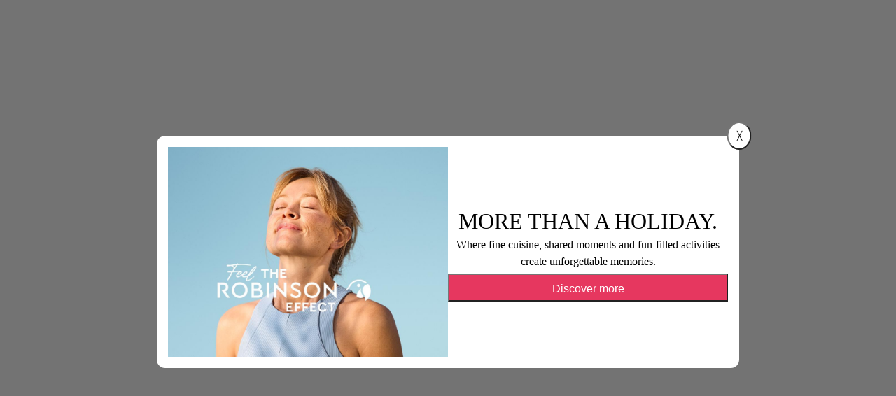

--- FILE ---
content_type: text/html; charset=utf-8
request_url: https://www.robinson.com/en/en/select-your-room/
body_size: 2143
content:
<!DOCTYPE html>
<!--[if IE 8]><html class="no-js ie ie8 lt-ie9" lang="en_EN" ><![endif]--><!--[if IE 9]><html class="no-js ie ie9" lang="en_EN" ><![endif]-->  <!--[if gt IE 9 | !IE]><!--><html class="no-js" lang="en_EN">
  <!--<![endif]-->
<head>

<meta charset="utf-8">
<!-- 
	This website is powered by TYPO3 - inspiring people to share!
	TYPO3 is a free open source Content Management Framework initially created by Kasper Skaarhoj and licensed under GNU/GPL.
	TYPO3 is copyright 1998-2026 of Kasper Skaarhoj. Extensions are copyright of their respective owners.
	Information and contribution at https://typo3.org/
-->

<base href="https://www.robinson.com/">

<title>Select your room</title>
<meta http-equiv="x-ua-compatible" content="IE=edge" />
<meta name="generator" content="TYPO3 CMS" />
<meta name="description" content="Reserviere dir dein Wunschzimmer, z.B. ✓direkt am Pool ✓mit dem schönsten Ausblick." />
<meta name="robots" content="index,follow" />
<meta http-equiv="content-type" content="text/html; charset=utf-8" />
<meta name="viewport" content="width=device-width, initial-scale=1, minimum-scale=1, maximum-scale=1, user-scalable=no, minimal-ui" />
<meta property="og:image" content="https://www.robinson.com/fileadmin/media/_processed_/5/c/csm_robinson-zeit-fuer-gefuehle_01_f96be5ab66.jpg" />
<meta property="og:title" content="Select your room" />
<meta property="og:description" content="Reserviere dir dein Wunschzimmer, z.B. ✓direkt am Pool ✓mit dem schönsten Ausblick." />
<meta name="format-detection" content="telephone=no" />
<meta name="language" content="de" />
<meta name="google-site-verification" content="vfyD1sCwNFZUDgZPQMwum3wN4hEdSN-rgZoDArP_yv8" />
<meta name="fb:app_id" content="1899654890270133" />
<meta name="facebook-domain-verification" content="hkh4w05bjaf1w5h22heil05naknsjm" />
<meta name="p:domain_verify" content="ab25c54c0285d04dadaa8370f5575d14" />



<style>
/*<![CDATA[*/
<!-- 
/*additionalTSFEInlineStyle*/
.meta-navigation__item.meta-navigation__shortlist .meta-navigation__shortlist-amount{background:none !important;}
-->
/*]]>*/
</style>





<meta name="msvalidate.01" content="4C27FFC2A16168D24600B5E4AA38C002" />          <link rel="shortcut icon" sizes="16x16 24x24 32x32 48x48" href="/typo3conf/ext/tuibasetemplate/Resources/Public/assets/favicons/robinson/favicon.ico">
          <link rel="apple-touch-icon" sizes="57x57 72x72 114x114 120x120 144x144 152x152 180x180" href="/typo3conf/ext/tuibasetemplate/Resources/Public/assets/favicons/robinson/apple-touch-icon.png">
          <link rel="apple-touch-icon-precomposed" sizes="57x57 72x72 114x114 120x120 144x144 152x152 180x180" href="/typo3conf/ext/tuibasetemplate/Resources/Public/assets/favicons/robinson/apple-touch-icon.png">
          <meta name="msapplication-TileImage" content="/typo3conf/ext/tuibasetemplate/Resources/Public/assets/favicons/robinson/apple-touch-icon.png">
          <meta name="msapplication-TileColor" content="#007aff"><script type="text/javascript">var OPTIMIZELY_CDN = "https://cdn.optimizely.com/js/20560823371.js"</script>             <link rel="preconnect" href="https://cdns.gigya.com" crossorigin data-ssr-omit>
             <link rel="preconnect" href="https://storage.googleapis.com" crossorigin data-ssr-omit>
             <link rel="preconnect" href="https://widgets.trustedshops.com" crossorigin data-ssr-omit><script type="text/javascript">var tuiM3 = {disableExternalLibs:false};</script>    <script type="text/javascript">
  var baseUrl = "/typo3conf/ext/tuibasetemplate/Resources/Public";
  </script>             <style>
                 .airship-html-prompt-shadow {
                     position: relative;
                     z-index: 9999999;
                 }
            </style>
             <script>
                 document.addEventListener('m3-wc', function(e) {
                     if (e.detail.action === 'rendering finished') {
                         var wpScript = document.createElement('script');
                         wpScript.src = 'https://media.robinson.com/scripts/webpush-prompt.6.js';
                         wpScript.async = 1;
                         document.head.appendChild(wpScript);
                     }
                 })
             </script><link rel="preload" as="font" href="https://www.robinson.com/6m/m3-wct/fonts/ceraicons.woff?v=1">
<link rel="preload" as="font" href="https://www.robinson.com/6m/m3-wct/fonts/CeraROB-Regular.woff">
<link rel="preload" as="font" href="https://www.robinson.com/6m/m3-wct/fonts/CeraROB-Medium.woff"><meta name="gsa_category" content="other">
<meta name="gsa_title" content="Room of your choice">
<meta name="gsa_subtitle" content="Book the room of your choice">
    <meta name="theme-color" content="black">
    <link rel="manifest" href="/typo3conf/ext/tuibasetemplate/Resources/Public/assets/favicons/robinson/manifest.json">
    <link rel="preconnect" href="https://cdn.jsdelivr.net">
    <script async src="/typo3conf/ext/tuibasetemplate/Resources/Public/JavaScript/pwacompat/2.0.8/pwacompat.min.js" data-ssr-omit></script>
    <script data-ssr-omit>
        if ('serviceWorker' in navigator) {
          window.addEventListener('load', function() {});
          navigator.serviceWorker.register('/sw.js');
        }
    </script>
<link rel="canonical" href="https://www.robinson.com/en/en/select-your-room/"/>

<link rel="alternate" hreflang="de-DE" href="https://www.robinson.com/de/de/wunschzimmer/"/>
<link rel="alternate" hreflang="de-CH" href="https://www.robinson.com/ch/de/wunschzimmer/"/>
<link rel="alternate" hreflang="de-AT" href="https://www.robinson.com/at/de/wunschzimmer/"/>
<link rel="alternate" hreflang="en" href="https://www.robinson.com/en/en/select-your-room/"/>
<link rel="alternate" hreflang="fr" href="https://www.robinson.com/fr/fr/service/choisissez-votre-chambre/"/>
<link rel="alternate" hreflang="it" href="https://www.robinson.com/it/it/servizio/scegli-la-tua-camera/"/>
<link rel="alternate" hreflang="es" href="https://www.robinson.com/es/es/servicio/habitacion-de-su-eleccion/"/>
<link rel="alternate" hreflang="nl" href="https://www.robinson.com/nl/nl/service/boek-je-favoriete-kamer/"/>
<link rel="alternate" hreflang="tr" href="https://www.robinson.com/tr/tr/servis/odanizi-secin/"/>
<link rel="alternate" hreflang="x-default" href="https://www.robinson.com/en/en/select-your-room/"/>
</head>
<body>


<m3-app url="https://www.robinson.com/en/en/select-your-room/headless.json" data-ssr-omit></m3-app>
<noscript data-ssr-omit>
	<h1>JavaScript required</h1>
	<span><p>To view webcomponents.localhost you have to activate javascript.<br>Please check your browser settings</p></span>
</noscript>



<script data-ssr-omit>
        var s = document.createElement('script');
        s.src = "https://www.robinson.com/6m/platform-frontend/dist/loader.js?t=" + Date.now();
        s.defer = 1;
        s.crossorigin = 1;
        document.head.appendChild(s);
</script><script type="application/ld+json">{"@context":"https://schema.org","@type":"WebSite","name":"ROBINSON","url":"https://www.robinson.com/","potentialAction":{"@type":"SearchAction","target":"https://www.robinson.com//en/en/search/?no_cache=1&q={search_term}","query-input":"required name=search_term"}}</script>
<script type="application/ld+json">{"@context":"http://schema.org","@type":"Organization","name":"ROBINSON","legalName":"Robinson Club GmbH","url":"https://www.robinson.com/","contactPoint":{"@type":"ContactPoint","telephone":"+49/51156780104","contactType":"customer service"},"logo":"https://www.robinson.com/typo3conf/ext/pitui/Resources/Public/Logos/robinson_logo.png","sameAs":["https://www.instagram.com/robinsonclub/","https://twitter.com/robinson","https://www.youtube.com/robinsonclub","https://www.facebook.com/robinsonclub","https://community.robinson.com/","http://clubblog.robinson.com/"]}</script><script>
    if (typeof OPTIMIZELY_CDN !== 'undefined') {
       var jqueryScript = document.createElement('script');
       jqueryScript.src = '/typo3conf/ext/tuibasetemplate/Resources/Public/JavaScript/jquery/3.5.1/jquery.min.js';
       jqueryScript.async = 1;
       jqueryScript.onload = function() {
           var optimizelyScript = document.createElement('script');
           optimizelyScript.src = OPTIMIZELY_CDN;
           optimizelyScript.async = 1;
           document.head.appendChild(optimizelyScript);
       }
       document.head.appendChild(jqueryScript);
    }
</script>
</body>
</html>

--- FILE ---
content_type: text/javascript; charset=utf-8
request_url: https://cdn.optimizely.com/js/20560823371.js
body_size: 167086
content:
/*! For license information please see client.min.js.LICENSE.txt */
(function(){var __webpack_modules__={9881:function(t,n,e){var i;!function(r,o){"use strict";var a="function",u="undefined",c="object",s="string",f="model",l="name",d="type",v="vendor",h="version",p="architecture",g="console",m="mobile",_="tablet",w="smarttv",y="wearable",b="embedded",E="Amazon",I="Apple",A="ASUS",T="BlackBerry",S="Browser",k="Chrome",R="Firefox",C="Google",N="Huawei",D="LG",O="Microsoft",M="Motorola",x="Opera",P="Samsung",L="Sharp",U="Sony",V="Xiaomi",F="Zebra",B="Facebook",z=function(t){for(var n={},e=0;e<t.length;e++)n[t[e].toUpperCase()]=t[e];return n},j=function(t,n){return typeof t===s&&-1!==G(n).indexOf(G(t))},G=function(t){return t.toLowerCase()},q=function(t,n){if(typeof t===s)return t=t.replace(/^\s\s*/,""),typeof n===u?t:t.substring(0,350)},H=function(t,n){for(var e,i,r,u,s,f,l=0;l<n.length&&!s;){var d=n[l],v=n[l+1];for(e=i=0;e<d.length&&!s&&d[e];)if(s=d[e++].exec(t))for(r=0;r<v.length;r++)f=s[++i],typeof(u=v[r])===c&&u.length>0?2===u.length?typeof u[1]==a?this[u[0]]=u[1].call(this,f):this[u[0]]=u[1]:3===u.length?typeof u[1]!==a||u[1].exec&&u[1].test?this[u[0]]=f?f.replace(u[1],u[2]):o:this[u[0]]=f?u[1].call(this,f,u[2]):o:4===u.length&&(this[u[0]]=f?u[3].call(this,f.replace(u[1],u[2])):o):this[u]=f||o;l+=2}},Y=function(t,n){for(var e in n)if(typeof n[e]===c&&n[e].length>0){for(var i=0;i<n[e].length;i++)if(j(n[e][i],t))return"?"===e?o:e}else if(j(n[e],t))return"?"===e?o:e;return t},K={ME:"4.90","NT 3.11":"NT3.51","NT 4.0":"NT4.0",2e3:"NT 5.0",XP:["NT 5.1","NT 5.2"],Vista:"NT 6.0",7:"NT 6.1",8:"NT 6.2",8.1:"NT 6.3",10:["NT 6.4","NT 10.0"],RT:"ARM"},$={browser:[[/\b(?:crmo|crios)\/([\w\.]+)/i],[h,[l,"Chrome"]],[/edg(?:e|ios|a)?\/([\w\.]+)/i],[h,[l,"Edge"]],[/(opera mini)\/([-\w\.]+)/i,/(opera [mobiletab]{3,6})\b.+version\/([-\w\.]+)/i,/(opera)(?:.+version\/|[\/ ]+)([\w\.]+)/i],[l,h],[/opios[\/ ]+([\w\.]+)/i],[h,[l,x+" Mini"]],[/\bopr\/([\w\.]+)/i],[h,[l,x]],[/(kindle)\/([\w\.]+)/i,/(lunascape|maxthon|netfront|jasmine|blazer)[\/ ]?([\w\.]*)/i,/(avant |iemobile|slim)(?:browser)?[\/ ]?([\w\.]*)/i,/(ba?idubrowser)[\/ ]?([\w\.]+)/i,/(?:ms|\()(ie) ([\w\.]+)/i,/(flock|rockmelt|midori|epiphany|silk|skyfire|ovibrowser|bolt|iron|vivaldi|iridium|phantomjs|bowser|quark|qupzilla|falkon|rekonq|puffin|brave|whale(?!.+naver)|qqbrowserlite|qq|duckduckgo)\/([-\w\.]+)/i,/(weibo)__([\d\.]+)/i],[l,h],[/(?:\buc? ?browser|(?:juc.+)ucweb)[\/ ]?([\w\.]+)/i],[h,[l,"UC"+S]],[/microm.+\bqbcore\/([\w\.]+)/i,/\bqbcore\/([\w\.]+).+microm/i],[h,[l,"WeChat(Win) Desktop"]],[/micromessenger\/([\w\.]+)/i],[h,[l,"WeChat"]],[/konqueror\/([\w\.]+)/i],[h,[l,"Konqueror"]],[/trident.+rv[: ]([\w\.]{1,9})\b.+like gecko/i],[h,[l,"IE"]],[/yabrowser\/([\w\.]+)/i],[h,[l,"Yandex"]],[/(avast|avg)\/([\w\.]+)/i],[[l,/(.+)/,"$1 Secure "+S],h],[/\bfocus\/([\w\.]+)/i],[h,[l,R+" Focus"]],[/\bopt\/([\w\.]+)/i],[h,[l,x+" Touch"]],[/coc_coc\w+\/([\w\.]+)/i],[h,[l,"Coc Coc"]],[/dolfin\/([\w\.]+)/i],[h,[l,"Dolphin"]],[/coast\/([\w\.]+)/i],[h,[l,x+" Coast"]],[/miuibrowser\/([\w\.]+)/i],[h,[l,"MIUI "+S]],[/fxios\/([-\w\.]+)/i],[h,[l,R]],[/\bqihu|(qi?ho?o?|360)browser/i],[[l,"360 "+S]],[/(oculus|samsung|sailfish|huawei)browser\/([\w\.]+)/i],[[l,/(.+)/,"$1 "+S],h],[/(comodo_dragon)\/([\w\.]+)/i],[[l,/_/g," "],h],[/(electron)\/([\w\.]+) safari/i,/(tesla)(?: qtcarbrowser|\/(20\d\d\.[-\w\.]+))/i,/m?(qqbrowser|baiduboxapp|2345Explorer)[\/ ]?([\w\.]+)/i],[l,h],[/(metasr)[\/ ]?([\w\.]+)/i,/(lbbrowser)/i,/\[(linkedin)app\]/i],[l],[/((?:fban\/fbios|fb_iab\/fb4a)(?!.+fbav)|;fbav\/([\w\.]+);)/i],[[l,B],h],[/(kakao(?:talk|story))[\/ ]([\w\.]+)/i,/(naver)\(.*?(\d+\.[\w\.]+).*\)/i,/safari (line)\/([\w\.]+)/i,/\b(line)\/([\w\.]+)\/iab/i,/(chromium|instagram)[\/ ]([-\w\.]+)/i],[l,h],[/\bgsa\/([\w\.]+) .*safari\//i],[h,[l,"GSA"]],[/headlesschrome(?:\/([\w\.]+)| )/i],[h,[l,k+" Headless"]],[/ wv\).+(chrome)\/([\w\.]+)/i],[[l,k+" WebView"],h],[/droid.+ version\/([\w\.]+)\b.+(?:mobile safari|safari)/i],[h,[l,"Android "+S]],[/(chrome|omniweb|arora|[tizenoka]{5} ?browser)\/v?([\w\.]+)/i],[l,h],[/version\/([\w\.\,]+) .*mobile\/\w+ (safari)/i],[h,[l,"Mobile Safari"]],[/version\/([\w(\.|\,)]+) .*(mobile ?safari|safari)/i],[h,l],[/webkit.+?(mobile ?safari|safari)(\/[\w\.]+)/i],[l,[h,Y,{"1.0":"/8",1.2:"/1",1.3:"/3","2.0":"/412","2.0.2":"/416","2.0.3":"/417","2.0.4":"/419","?":"/"}]],[/(webkit|khtml)\/([\w\.]+)/i],[l,h],[/(navigator|netscape\d?)\/([-\w\.]+)/i],[[l,"Netscape"],h],[/mobile vr; rv:([\w\.]+)\).+firefox/i],[h,[l,R+" Reality"]],[/ekiohf.+(flow)\/([\w\.]+)/i,/(swiftfox)/i,/(icedragon|iceweasel|camino|chimera|fennec|maemo browser|minimo|conkeror|klar)[\/ ]?([\w\.\+]+)/i,/(seamonkey|k-meleon|icecat|iceape|firebird|phoenix|palemoon|basilisk|waterfox)\/([-\w\.]+)$/i,/(firefox)\/([\w\.]+)/i,/(mozilla)\/([\w\.]+) .+rv\:.+gecko\/\d+/i,/(polaris|lynx|dillo|icab|doris|amaya|w3m|netsurf|sleipnir|obigo|mosaic|(?:go|ice|up)[\. ]?browser)[-\/ ]?v?([\w\.]+)/i,/(links) \(([\w\.]+)/i,/panasonic;(viera)/i],[l,h],[/(cobalt)\/([\w\.]+)/i],[l,[h,/master.|lts./,""]]],cpu:[[/(?:(amd|x(?:(?:86|64)[-_])?|wow|win)64)[;\)]/i],[[p,"amd64"]],[/(ia32(?=;))/i],[[p,G]],[/((?:i[346]|x)86)[;\)]/i],[[p,"ia32"]],[/\b(aarch64|arm(v?8e?l?|_?64))\b/i],[[p,"arm64"]],[/\b(arm(?:v[67])?ht?n?[fl]p?)\b/i],[[p,"armhf"]],[/windows (ce|mobile); ppc;/i],[[p,"arm"]],[/((?:ppc|powerpc)(?:64)?)(?: mac|;|\))/i],[[p,/ower/,"",G]],[/(sun4\w)[;\)]/i],[[p,"sparc"]],[/((?:avr32|ia64(?=;))|68k(?=\))|\barm(?=v(?:[1-7]|[5-7]1)l?|;|eabi)|(?=atmel )avr|(?:irix|mips|sparc)(?:64)?\b|pa-risc)/i],[[p,G]]],device:[[/\b(sch-i[89]0\d|shw-m380s|sm-[ptx]\w{2,4}|gt-[pn]\d{2,4}|sgh-t8[56]9|nexus 10)/i],[f,[v,P],[d,_]],[/\b((?:s[cgp]h|gt|sm)-\w+|sc[g-]?[\d]+a?|galaxy nexus)/i,/samsung[- ]([-\w]+)/i,/sec-(sgh\w+)/i],[f,[v,P],[d,m]],[/\((ip(?:hone|od)[\w ]*);/i],[f,[v,I],[d,m]],[/\((ipad);[-\w\),; ]+apple/i,/applecoremedia\/[\w\.]+ \((ipad)/i,/\b(ipad)\d\d?,\d\d?[;\]].+ios/i],[f,[v,I],[d,_]],[/(macintosh);/i],[f,[v,I]],[/\b(sh-?[altvz]?\d\d[a-ekm]?)/i],[f,[v,L],[d,m]],[/\b((?:ag[rs][23]?|bah2?|sht?|btv)-a?[lw]\d{2})\b(?!.+d\/s)/i],[f,[v,N],[d,_]],[/(?:huawei|honor)([-\w ]+)[;\)]/i,/\b(nexus 6p|\w{2,4}e?-[atu]?[ln][\dx][012359c][adn]?)\b(?!.+d\/s)/i],[f,[v,N],[d,m]],[/\b(poco[\w ]+)(?: bui|\))/i,/\b; (\w+) build\/hm\1/i,/\b(hm[-_ ]?note?[_ ]?(?:\d\w)?) bui/i,/\b(redmi[\-_ ]?(?:note|k)?[\w_ ]+)(?: bui|\))/i,/\b(mi[-_ ]?(?:a\d|one|one[_ ]plus|note lte|max|cc)?[_ ]?(?:\d?\w?)[_ ]?(?:plus|se|lite)?)(?: bui|\))/i],[[f,/_/g," "],[v,V],[d,m]],[/\b(mi[-_ ]?(?:pad)(?:[\w_ ]+))(?: bui|\))/i],[[f,/_/g," "],[v,V],[d,_]],[/; (\w+) bui.+ oppo/i,/\b(cph[12]\d{3}|p(?:af|c[al]|d\w|e[ar])[mt]\d0|x9007|a101op)\b/i],[f,[v,"OPPO"],[d,m]],[/vivo (\w+)(?: bui|\))/i,/\b(v[12]\d{3}\w?[at])(?: bui|;)/i],[f,[v,"Vivo"],[d,m]],[/\b(rmx[12]\d{3})(?: bui|;|\))/i],[f,[v,"Realme"],[d,m]],[/\b(milestone|droid(?:[2-4x]| (?:bionic|x2|pro|razr))?:?( 4g)?)\b[\w ]+build\//i,/\bmot(?:orola)?[- ](\w*)/i,/((?:moto[\w\(\) ]+|xt\d{3,4}|nexus 6)(?= bui|\)))/i],[f,[v,M],[d,m]],[/\b(mz60\d|xoom[2 ]{0,2}) build\//i],[f,[v,M],[d,_]],[/((?=lg)?[vl]k\-?\d{3}) bui| 3\.[-\w; ]{10}lg?-([06cv9]{3,4})/i],[f,[v,D],[d,_]],[/(lm(?:-?f100[nv]?|-[\w\.]+)(?= bui|\))|nexus [45])/i,/\blg[-e;\/ ]+((?!browser|netcast|android tv)\w+)/i,/\blg-?([\d\w]+) bui/i],[f,[v,D],[d,m]],[/(ideatab[-\w ]+)/i,/lenovo ?(s[56]000[-\w]+|tab(?:[\w ]+)|yt[-\d\w]{6}|tb[-\d\w]{6})/i],[f,[v,"Lenovo"],[d,_]],[/(?:maemo|nokia).*(n900|lumia \d+)/i,/nokia[-_ ]?([-\w\.]*)/i],[[f,/_/g," "],[v,"Nokia"],[d,m]],[/(pixel c)\b/i],[f,[v,C],[d,_]],[/droid.+; (pixel[\daxl ]{0,6})(?: bui|\))/i],[f,[v,C],[d,m]],[/droid.+ (a?\d[0-2]{2}so|[c-g]\d{4}|so[-gl]\w+|xq-a\w[4-7][12])(?= bui|\).+chrome\/(?![1-6]{0,1}\d\.))/i],[f,[v,U],[d,m]],[/sony tablet [ps]/i,/\b(?:sony)?sgp\w+(?: bui|\))/i],[[f,"Xperia Tablet"],[v,U],[d,_]],[/ (kb2005|in20[12]5|be20[12][59])\b/i,/(?:one)?(?:plus)? (a\d0\d\d)(?: b|\))/i],[f,[v,"OnePlus"],[d,m]],[/(alexa)webm/i,/(kf[a-z]{2}wi)( bui|\))/i,/(kf[a-z]+)( bui|\)).+silk\//i],[f,[v,E],[d,_]],[/((?:sd|kf)[0349hijorstuw]+)( bui|\)).+silk\//i],[[f,/(.+)/g,"Fire Phone $1"],[v,E],[d,m]],[/(playbook);[-\w\),; ]+(rim)/i],[f,v,[d,_]],[/\b((?:bb[a-f]|st[hv])100-\d)/i,/\(bb10; (\w+)/i],[f,[v,T],[d,m]],[/(?:\b|asus_)(transfo[prime ]{4,10} \w+|eeepc|slider \w+|nexus 7|padfone|p00[cj])/i],[f,[v,A],[d,_]],[/ (z[bes]6[027][012][km][ls]|zenfone \d\w?)\b/i],[f,[v,A],[d,m]],[/(nexus 9)/i],[f,[v,"HTC"],[d,_]],[/(htc)[-;_ ]{1,2}([\w ]+(?=\)| bui)|\w+)/i,/(zte)[- ]([\w ]+?)(?: bui|\/|\))/i,/(alcatel|geeksphone|nexian|panasonic(?!(?:;|\.))|sony(?!-bra))[-_ ]?([-\w]*)/i],[v,[f,/_/g," "],[d,m]],[/droid.+; ([ab][1-7]-?[0178a]\d\d?)/i],[f,[v,"Acer"],[d,_]],[/droid.+; (m[1-5] note) bui/i,/\bmz-([-\w]{2,})/i],[f,[v,"Meizu"],[d,m]],[/(blackberry|benq|palm(?=\-)|sonyericsson|acer|asus|dell|meizu|motorola|polytron)[-_ ]?([-\w]*)/i,/(hp) ([\w ]+\w)/i,/(asus)-?(\w+)/i,/(microsoft); (lumia[\w ]+)/i,/(lenovo)[-_ ]?([-\w]+)/i,/(jolla)/i,/(oppo) ?([\w ]+) bui/i],[v,f,[d,m]],[/(kobo)\s(ereader|touch)/i,/(archos) (gamepad2?)/i,/(hp).+(touchpad(?!.+tablet)|tablet)/i,/(kindle)\/([\w\.]+)/i,/(nook)[\w ]+build\/(\w+)/i,/(dell) (strea[kpr\d ]*[\dko])/i,/(le[- ]+pan)[- ]+(\w{1,9}) bui/i,/(trinity)[- ]*(t\d{3}) bui/i,/(gigaset)[- ]+(q\w{1,9}) bui/i,/(vodafone) ([\w ]+)(?:\)| bui)/i],[v,f,[d,_]],[/(surface duo)/i],[f,[v,O],[d,_]],[/droid [\d\.]+; (fp\du?)(?: b|\))/i],[f,[v,"Fairphone"],[d,m]],[/(u304aa)/i],[f,[v,"AT&T"],[d,m]],[/\bsie-(\w*)/i],[f,[v,"Siemens"],[d,m]],[/\b(rct\w+) b/i],[f,[v,"RCA"],[d,_]],[/\b(venue[\d ]{2,7}) b/i],[f,[v,"Dell"],[d,_]],[/\b(q(?:mv|ta)\w+) b/i],[f,[v,"Verizon"],[d,_]],[/\b(?:barnes[& ]+noble |bn[rt])([\w\+ ]*) b/i],[f,[v,"Barnes & Noble"],[d,_]],[/\b(tm\d{3}\w+) b/i],[f,[v,"NuVision"],[d,_]],[/\b(k88) b/i],[f,[v,"ZTE"],[d,_]],[/\b(nx\d{3}j) b/i],[f,[v,"ZTE"],[d,m]],[/\b(gen\d{3}) b.+49h/i],[f,[v,"Swiss"],[d,m]],[/\b(zur\d{3}) b/i],[f,[v,"Swiss"],[d,_]],[/\b((zeki)?tb.*\b) b/i],[f,[v,"Zeki"],[d,_]],[/\b([yr]\d{2}) b/i,/\b(dragon[- ]+touch |dt)(\w{5}) b/i],[[v,"Dragon Touch"],f,[d,_]],[/\b(ns-?\w{0,9}) b/i],[f,[v,"Insignia"],[d,_]],[/\b((nxa|next)-?\w{0,9}) b/i],[f,[v,"NextBook"],[d,_]],[/\b(xtreme\_)?(v(1[045]|2[015]|[3469]0|7[05])) b/i],[[v,"Voice"],f,[d,m]],[/\b(lvtel\-)?(v1[12]) b/i],[[v,"LvTel"],f,[d,m]],[/\b(ph-1) /i],[f,[v,"Essential"],[d,m]],[/\b(v(100md|700na|7011|917g).*\b) b/i],[f,[v,"Envizen"],[d,_]],[/\b(trio[-\w\. ]+) b/i],[f,[v,"MachSpeed"],[d,_]],[/\btu_(1491) b/i],[f,[v,"Rotor"],[d,_]],[/(shield[\w ]+) b/i],[f,[v,"Nvidia"],[d,_]],[/(sprint) (\w+)/i],[v,f,[d,m]],[/(kin\.[onetw]{3})/i],[[f,/\./g," "],[v,O],[d,m]],[/droid.+; (cc6666?|et5[16]|mc[239][23]x?|vc8[03]x?)\)/i],[f,[v,F],[d,_]],[/droid.+; (ec30|ps20|tc[2-8]\d[kx])\)/i],[f,[v,F],[d,m]],[/smart-tv.+(samsung)/i],[v,[d,w]],[/hbbtv.+maple;(\d+)/i],[[f,/^/,"SmartTV"],[v,P],[d,w]],[/(nux; netcast.+smarttv|lg (netcast\.tv-201\d|android tv))/i],[[v,D],[d,w]],[/(apple) ?tv/i],[v,[f,I+" TV"],[d,w]],[/crkey/i],[[f,k+"cast"],[v,C],[d,w]],[/droid.+aft(\w)( bui|\))/i],[f,[v,E],[d,w]],[/\(dtv[\);].+(aquos)/i,/(aquos-tv[\w ]+)\)/i],[f,[v,L],[d,w]],[/(bravia[\w ]+)( bui|\))/i],[f,[v,U],[d,w]],[/(mitv-\w{5}) bui/i],[f,[v,V],[d,w]],[/Hbbtv.*(technisat) (.*);/i],[v,f,[d,w]],[/\b(roku)[\dx]*[\)\/]((?:dvp-)?[\d\.]*)/i,/hbbtv\/\d+\.\d+\.\d+ +\([\w\+ ]*; *([\w\d][^;]*);([^;]*)/i],[[v,q],[f,q],[d,w]],[/\b(android tv|smart[- ]?tv|opera tv|tv; rv:)\b/i],[[d,w]],[/(ouya)/i,/(nintendo) ([wids3utch]+)/i],[v,f,[d,g]],[/droid.+; (shield) bui/i],[f,[v,"Nvidia"],[d,g]],[/(playstation [345portablevi]+)/i],[f,[v,U],[d,g]],[/\b(xbox(?: one)?(?!; xbox))[\); ]/i],[f,[v,O],[d,g]],[/((pebble))app/i],[v,f,[d,y]],[/droid.+; (glass) \d/i],[f,[v,C],[d,y]],[/droid.+; (wt63?0{2,3})\)/i],[f,[v,F],[d,y]],[/(quest( 2| pro)?)/i],[f,[v,B],[d,y]],[/(tesla)(?: qtcarbrowser|\/[-\w\.]+)/i],[v,[d,b]],[/droid .+?; ([^;]+?)(?: bui|\) applew).+? mobile safari/i],[f,[d,m]],[/droid .+?; ([^;]+?)(?: bui|\) applew).+?(?! mobile) safari/i],[f,[d,_]],[/\b((tablet|tab)[;\/]|focus\/\d(?!.+mobile))/i],[[d,_]],[/(phone|mobile(?:[;\/]| [ \w\/\.]*safari)|pda(?=.+windows ce))/i],[[d,m]],[/(android[-\w\. ]{0,9});.+buil/i],[f,[v,"Generic"]]],engine:[[/windows.+ edge\/([\w\.]+)/i],[h,[l,"EdgeHTML"]],[/webkit\/537\.36.+chrome\/(?!27)([\w\.]+)/i],[h,[l,"Blink"]],[/(presto)\/([\w\.]+)/i,/(webkit|trident|netfront|netsurf|amaya|lynx|w3m|goanna)\/([\w\.]+)/i,/ekioh(flow)\/([\w\.]+)/i,/(khtml|tasman|links)[\/ ]\(?([\w\.]+)/i,/(icab)[\/ ]([23]\.[\d\.]+)/i],[l,h],[/rv\:([\w\.]{1,9})\b.+(gecko)/i],[h,l]],os:[[/microsoft (windows) (vista|xp)/i],[l,h],[/(windows) nt 6\.2; (arm)/i,/(windows (?:phone(?: os)?|mobile))[\/ ]?([\d\.\w ]*)/i,/(windows)[\/ ]?([ntce\d\. ]+\w)(?!.+xbox)/i],[l,[h,Y,K]],[/(win(?=3|9|n)|win 9x )([nt\d\.]+)/i],[[l,"Windows"],[h,Y,K]],[/ip[honead]{2,4}\b(?:.*os ([\w]+) like mac|; opera)/i,/cfnetwork\/.+darwin/i],[[h,/_/g,"."],[l,"iOS"]],[/(mac os x) ?([\w\. ]*)/i,/(macintosh|mac_powerpc\b)(?!.+haiku)/i],[[l,"Mac OS"],[h,/_/g,"."]],[/droid ([\w\.]+)\b.+(android[- ]x86|harmonyos)/i],[h,l],[/(android|webos|qnx|bada|rim tablet os|maemo|meego|sailfish)[-\/ ]?([\w\.]*)/i,/(blackberry)\w*\/([\w\.]*)/i,/(tizen|kaios)[\/ ]([\w\.]+)/i,/\((series40);/i],[l,h],[/\(bb(10);/i],[h,[l,T]],[/(?:symbian ?os|symbos|s60(?=;)|series60)[-\/ ]?([\w\.]*)/i],[h,[l,"Symbian"]],[/mozilla\/[\d\.]+ \((?:mobile|tablet|tv|mobile; [\w ]+); rv:.+ gecko\/([\w\.]+)/i],[h,[l,R+" OS"]],[/web0s;.+rt(tv)/i,/\b(?:hp)?wos(?:browser)?\/([\w\.]+)/i],[h,[l,"webOS"]],[/crkey\/([\d\.]+)/i],[h,[l,k+"cast"]],[/(cros) [\w]+(?:\)| ([\w\.]+)\b)/i],[[l,"Chromium OS"],h],[/panasonic;(viera)/i,/(netrange)mmh/i,/(nettv)\/(\d+\.[\w\.]+)/i,/(nintendo|playstation) ([wids345portablevuch]+)/i,/(xbox); +xbox ([^\);]+)/i,/\b(joli|palm)\b ?(?:os)?\/?([\w\.]*)/i,/(mint)[\/\(\) ]?(\w*)/i,/(mageia|vectorlinux)[; ]/i,/([kxln]?ubuntu|debian|suse|opensuse|gentoo|arch(?= linux)|slackware|fedora|mandriva|centos|pclinuxos|red ?hat|zenwalk|linpus|raspbian|plan 9|minix|risc os|contiki|deepin|manjaro|elementary os|sabayon|linspire)(?: gnu\/linux)?(?: enterprise)?(?:[- ]linux)?(?:-gnu)?[-\/ ]?(?!chrom|package)([-\w\.]*)/i,/(hurd|linux) ?([\w\.]*)/i,/(gnu) ?([\w\.]*)/i,/\b([-frentopcghs]{0,5}bsd|dragonfly)[\/ ]?(?!amd|[ix346]{1,2}86)([\w\.]*)/i,/(haiku) (\w+)/i],[l,h],[/(sunos) ?([\w\.\d]*)/i],[[l,"Solaris"],h],[/((?:open)?solaris)[-\/ ]?([\w\.]*)/i,/(aix) ((\d)(?=\.|\)| )[\w\.])*/i,/\b(beos|os\/2|amigaos|morphos|openvms|fuchsia|hp-ux)/i,/(unix) ?([\w\.]*)/i],[l,h]]},W=function(t,n){if(typeof t===c&&(n=t,t=o),!(this instanceof W))return new W(t,n).getResult();var e=t||(typeof r!==u&&r.navigator&&r.navigator.userAgent?r.navigator.userAgent:""),i=typeof r!==u&&r.navigator&&r.navigator.userAgentData?r.navigator.userAgentData:o,a=n?function(t,n){var e={};for(var i in t)n[i]&&n[i].length%2==0?e[i]=n[i].concat(t[i]):e[i]=t[i];return e}($,n):$;return this.getBrowser=function(){var t,n={};return n[l]=o,n[h]=o,H.call(n,e,a.browser),n.major=typeof(t=n.version)===s?t.replace(/[^\d\.]/g,"").split(".")[0]:o,n},this.getCPU=function(){var t={};return t[p]=o,H.call(t,e,a.cpu),t},this.getDevice=function(){var t={};return t[v]=o,t[f]=o,t[d]=o,H.call(t,e,a.device),!t[d]&&i&&i.mobile&&(t[d]=m),t},this.getEngine=function(){var t={};return t[l]=o,t[h]=o,H.call(t,e,a.engine),t},this.getOS=function(){var t={};return t[l]=o,t[h]=o,H.call(t,e,a.os),!t[l]&&i&&"Unknown"!=i.platform&&(t[l]=i.platform.replace(/chrome/i,"Chromium").replace(/mac/i,"Mac ")),t},this.getResult=function(){return{ua:this.getUA(),browser:this.getBrowser(),engine:this.getEngine(),os:this.getOS(),device:this.getDevice(),cpu:this.getCPU()}},this.getUA=function(){return e},this.setUA=function(t){return e=typeof t===s&&t.length>350?q(t,350):t,this},this.setUA(e),this};W.VERSION="0.7.33",W.BROWSER=z([l,h,"major"]),W.CPU=z([p]),W.DEVICE=z([f,v,d,g,m,w,_,y,b]),W.ENGINE=W.OS=z([l,h]),typeof n!==u?(t.exports&&(n=t.exports=W),n.UAParser=W):e.amdO?(i=function(){return W}.call(n,e,n,t))===o||(t.exports=i):typeof r!==u&&(r.UAParser=W)}("object"==typeof window?window:this)},8022:function(t,n,e){var i=e(6654)(),r=e(6250);t.exports=function(t,n){function e(n){if(!(this instanceof e))return new e(n);try{throw new Error(n)}catch(o){o.name=t,this.stack=o.stack}i&&this.stack&&(this.stack=r(this.stack,t,n)),this.message=n||"",this.name=t}return e.prototype=new(n||Error),e.prototype.constructor=e,e.prototype.inspect=function(){return this.message?"["+t+": "+this.message+"]":"["+t+"]"},e.prototype.name=t,e}},6250:function(t){"use strict";t.exports=function(t,n,e){var i=n;return e&&(i+=": "+e),t=i+t.slice(t.indexOf("\n"))}},6654:function(t){"use strict";t.exports=function(){var t=new Error("yep");return!!t.stack&&"Error: yep\n"===t.stack.substr(0,11)}},2511:function(t,n,e){t.exports=function(){"use strict";function t(t){return"function"==typeof t||"object"==typeof t&&null!==t}function n(t){return"function"==typeof t}undefined;var i=Array.isArray?Array.isArray:function(t){return"[object Array]"===Object.prototype.toString.call(t)},r=0,o=undefined,a=undefined,u=function(t,n){y[r]=t,y[r+1]=n,2===(r+=2)&&(a?a(b):I())};function c(t){a=t}function s(t){u=t}var f="undefined"!=typeof window?window:undefined,l=f||{},d=l.MutationObserver||l.WebKitMutationObserver,v="undefined"==typeof self&&"undefined"!=typeof process&&"[object process]"==={}.toString.call(process),h="undefined"!=typeof Uint8ClampedArray&&"undefined"!=typeof importScripts&&"undefined"!=typeof MessageChannel;function p(){return function(){return process.nextTick(b)}}function g(){return void 0!==o?function(){o(b)}:w()}function m(){var t=0,n=new d(b),e=document.createTextNode("");return n.observe(e,{characterData:!0}),function(){e.data=t=++t%2}}function _(){var t=new MessageChannel;return t.port1.onmessage=b,function(){return t.port2.postMessage(0)}}function w(){var t=setTimeout;return function(){return t(b,1)}}var y=new Array(1e3);function b(){for(var t=0;t<r;t+=2)(0,y[t])(y[t+1]),y[t]=undefined,y[t+1]=undefined;r=0}function E(){try{undefined;var t=e(5618);return o=t.runOnLoop||t.runOnContext,g()}catch(n){return w()}}var I=undefined;function A(t,n){var e=arguments,i=this,r=new this.constructor(k);r[S]===undefined&&Q(r);var o,a=i._state;return a?(o=e[a-1],u((function(){return $(a,r,o,i._result)}))):G(i,r,t,n),r}function T(t){var n=this;if(t&&"object"==typeof t&&t.constructor===n)return t;var e=new n(k);return F(e,t),e}I=v?p():d?m():h?_():f===undefined?E():w();var S=Math.random().toString(36).substring(16);function k(){}var R=void 0,C=1,N=2,D=new H;function O(){return new TypeError("You cannot resolve a promise with itself")}function M(){return new TypeError("A promises callback cannot return that same promise.")}function x(t){try{return t.then}catch(n){return D.error=n,D}}function P(t,n,e,i){try{t.call(n,e,i)}catch(r){return r}}function L(t,n,e){u((function(t){var i=!1,r=P(e,n,(function(e){i||(i=!0,n!==e?F(t,e):z(t,e))}),(function(n){i||(i=!0,j(t,n))}),"Settle: "+(t._label||" unknown promise"));!i&&r&&(i=!0,j(t,r))}),t)}function U(t,n){n._state===C?z(t,n._result):n._state===N?j(t,n._result):G(n,undefined,(function(n){return F(t,n)}),(function(n){return j(t,n)}))}function V(t,e,i){e.constructor===t.constructor&&i===A&&e.constructor.resolve===T?U(t,e):i===D?(j(t,D.error),D.error=null):i===undefined?z(t,e):n(i)?L(t,e,i):z(t,e)}function F(n,e){n===e?j(n,O()):t(e)?V(n,e,x(e)):z(n,e)}function B(t){t._onerror&&t._onerror(t._result),q(t)}function z(t,n){t._state===R&&(t._result=n,t._state=C,0!==t._subscribers.length&&u(q,t))}function j(t,n){t._state===R&&(t._state=N,t._result=n,u(B,t))}function G(t,n,e,i){var r=t._subscribers,o=r.length;t._onerror=null,r[o]=n,r[o+C]=e,r[o+N]=i,0===o&&t._state&&u(q,t)}function q(t){var n=t._subscribers,e=t._state;if(0!==n.length){for(var i=undefined,r=undefined,o=t._result,a=0;a<n.length;a+=3)i=n[a],r=n[a+e],i?$(e,i,r,o):r(o);t._subscribers.length=0}}function H(){this.error=null}var Y=new H;function K(t,n){try{return t(n)}catch(e){return Y.error=e,Y}}function $(t,e,i,r){var o=n(i),a=undefined,u=undefined,c=undefined,s=undefined;if(o){if((a=K(i,r))===Y?(s=!0,u=a.error,a.error=null):c=!0,e===a)return void j(e,M())}else a=r,c=!0;e._state!==R||(o&&c?F(e,a):s?j(e,u):t===C?z(e,a):t===N&&j(e,a))}function W(t,n){try{n((function(n){F(t,n)}),(function(n){j(t,n)}))}catch(e){j(t,e)}}var X=0;function J(){return X++}function Q(t){t[S]=X++,t._state=undefined,t._result=undefined,t._subscribers=[]}function Z(t,n){this._instanceConstructor=t,this.promise=new t(k),this.promise[S]||Q(this.promise),i(n)?(this._input=n,this.length=n.length,this._remaining=n.length,this._result=new Array(this.length),0===this.length?z(this.promise,this._result):(this.length=this.length||0,this._enumerate(),0===this._remaining&&z(this.promise,this._result))):j(this.promise,tt())}function tt(){return new Error("Array Methods must be provided an Array")}function nt(t){return new Z(this,t).promise}function et(t){var n=this;return i(t)?new n((function(e,i){for(var r=t.length,o=0;o<r;o++)n.resolve(t[o]).then(e,i)})):new n((function(t,n){return n(new TypeError("You must pass an array to race."))}))}function it(t){var n=new this(k);return j(n,t),n}function rt(){throw new TypeError("You must pass a resolver function as the first argument to the promise constructor")}function ot(){throw new TypeError("Failed to construct 'Promise': Please use the 'new' operator, this object constructor cannot be called as a function.")}function at(t){this[S]=J(),this._result=this._state=undefined,this._subscribers=[],k!==t&&("function"!=typeof t&&rt(),this instanceof at?W(this,t):ot())}function ut(){var t=undefined;if("undefined"!=typeof e.g)t=e.g;else if("undefined"!=typeof self)t=self;else try{t=Function("return this")()}catch(r){throw new Error("polyfill failed because global object is unavailable in this environment")}var n=t.Promise;if(n){var i=null;try{i=Object.prototype.toString.call(n.resolve())}catch(r){}if("[object Promise]"===i&&!n.cast)return}t.Promise=at}return Z.prototype._enumerate=function(){for(var t=this.length,n=this._input,e=0;this._state===R&&e<t;e++)this._eachEntry(n[e],e)},Z.prototype._eachEntry=function(t,n){var e=this._instanceConstructor,i=e.resolve;if(i===T){var r=x(t);if(r===A&&t._state!==R)this._settledAt(t._state,n,t._result);else if("function"!=typeof r)this._remaining--,this._result[n]=t;else if(e===at){var o=new e(k);V(o,t,r),this._willSettleAt(o,n)}else this._willSettleAt(new e((function(n){return n(t)})),n)}else this._willSettleAt(i(t),n)},Z.prototype._settledAt=function(t,n,e){var i=this.promise;i._state===R&&(this._remaining--,t===N?j(i,e):this._result[n]=e),0===this._remaining&&z(i,this._result)},Z.prototype._willSettleAt=function(t,n){var e=this;G(t,undefined,(function(t){return e._settledAt(C,n,t)}),(function(t){return e._settledAt(N,n,t)}))},at.all=nt,at.race=et,at.resolve=T,at.reject=it,at._setScheduler=c,at._setAsap=s,at._asap=u,at.prototype={constructor:at,then:A,"catch":function(t){return this.then(null,t)}},at.polyfill=ut,at.Promise=at,at}()},1458:function(t){"use strict";t.exports=function(t){var n,e={};if(!(t instanceof Object)||Array.isArray(t))throw new Error("keyMirror(...): Argument must be an object.");for(n in t)t.hasOwnProperty(n)&&(e[n]=n);return e}},19:function(t){"use strict";t.exports=function(t,n,e,i){Object.defineProperty(t,n,{get:function(){var t=e.call(this);return Object.defineProperty(this,n,{value:t,enumerable:!!i,writable:!0}),t},set:function(t){return Object.defineProperty(this,n,{value:t,enumerable:!!i,writable:!0}),t},enumerable:!!i,configurable:!0})}},4944:function(t){"use strict";var n=Element.prototype,e=n.matches||n.matchesSelector||n.webkitMatchesSelector||n.mozMatchesSelector||n.msMatchesSelector||n.oMatchesSelector;t.exports=function(t,n){if(e)return e.call(t,n);for(var i=t.parentNode.querySelectorAll(n),r=0;r<i.length;r++)if(i[r]==t)return!0;return!1}},2276:function(t){!function(){function n(t,n){var e,i,r,o,a,u,c,s;for(e=3&t.length,i=t.length-e,r=n,a=3432918353,u=461845907,s=0;s<i;)c=255&t.charCodeAt(s)|(255&t.charCodeAt(++s))<<8|(255&t.charCodeAt(++s))<<16|(255&t.charCodeAt(++s))<<24,++s,r=27492+(65535&(o=5*(65535&(r=(r^=c=(65535&(c=(c=(65535&c)*a+(((c>>>16)*a&65535)<<16)&4294967295)<<15|c>>>17))*u+(((c>>>16)*u&65535)<<16)&4294967295)<<13|r>>>19))+((5*(r>>>16)&65535)<<16)&4294967295))+((58964+(o>>>16)&65535)<<16);switch(c=0,e){case 3:c^=(255&t.charCodeAt(s+2))<<16;case 2:c^=(255&t.charCodeAt(s+1))<<8;case 1:r^=c=(65535&(c=(c=(65535&(c^=255&t.charCodeAt(s)))*a+(((c>>>16)*a&65535)<<16)&4294967295)<<15|c>>>17))*u+(((c>>>16)*u&65535)<<16)&4294967295}return r^=t.length,r=2246822507*(65535&(r^=r>>>16))+((2246822507*(r>>>16)&65535)<<16)&4294967295,r=3266489909*(65535&(r^=r>>>13))+((3266489909*(r>>>16)&65535)<<16)&4294967295,(r^=r>>>16)>>>0}var e=n;e.v2=function(t,n){for(var e,i=t.length,r=n^i,o=0;i>=4;)e=1540483477*(65535&(e=255&t.charCodeAt(o)|(255&t.charCodeAt(++o))<<8|(255&t.charCodeAt(++o))<<16|(255&t.charCodeAt(++o))<<24))+((1540483477*(e>>>16)&65535)<<16),r=1540483477*(65535&r)+((1540483477*(r>>>16)&65535)<<16)^(e=1540483477*(65535&(e^=e>>>24))+((1540483477*(e>>>16)&65535)<<16)),i-=4,++o;switch(i){case 3:r^=(255&t.charCodeAt(o+2))<<16;case 2:r^=(255&t.charCodeAt(o+1))<<8;case 1:r=1540483477*(65535&(r^=255&t.charCodeAt(o)))+((1540483477*(r>>>16)&65535)<<16)}return r=1540483477*(65535&(r^=r>>>13))+((1540483477*(r>>>16)&65535)<<16),(r^=r>>>15)>>>0},e.v3=n,t.exports=e}()},2435:function(t,n,e){t=e.nmd(t),function(){var i,r="Expected a function",o="__lodash_hash_undefined__",a=1/0,u=9007199254740991,c="[object Arguments]",s="[object Array]",f="[object Boolean]",l="[object Date]",d="[object Error]",v="[object Function]",h="[object GeneratorFunction]",p="[object Map]",g="[object Number]",m="[object Object]",_="[object RegExp]",w="[object Set]",y="[object String]",b="[object Symbol]",E="[object WeakMap]",I="[object ArrayBuffer]",A="[object Float32Array]",T="[object Float64Array]",S="[object Int8Array]",k="[object Int16Array]",R="[object Int32Array]",C="[object Uint8Array]",N="[object Uint8ClampedArray]",D="[object Uint16Array]",O="[object Uint32Array]",M=/[&<>"'`]/g,x=RegExp(M.source),P=/\w*$/,L=/^\[object .+?Constructor\]$/,U=/^(?:0|[1-9]\d*)$/,V={};V[A]=V[T]=V[S]=V[k]=V[R]=V[C]=V[N]=V[D]=V[O]=!0,V[c]=V[s]=V[I]=V[f]=V[l]=V[d]=V[v]=V[p]=V[g]=V[m]=V[_]=V[w]=V[y]=V[E]=!1;var F={};F[c]=F[s]=F[I]=F[f]=F[l]=F[A]=F[T]=F[S]=F[k]=F[R]=F[p]=F[g]=F[m]=F[_]=F[w]=F[y]=F[b]=F[C]=F[N]=F[D]=F[O]=!0,F[d]=F[v]=F[E]=!1;var B={"&":"&amp;","<":"&lt;",">":"&gt;",'"':"&quot;","'":"&#39;","`":"&#96;"},z={"function":!0,object:!0},j=z[typeof n]&&n&&!n.nodeType?n:i,G=z.object&&t&&!t.nodeType?t:i,q=G&&G.exports===j?j:i,H=rt(j&&G&&"object"==typeof e.g&&e.g),Y=rt(z[typeof self]&&self),K=rt(z[typeof window]&&window),$=rt(z[typeof this]&&this),W=H||K!==($&&$.window)&&K||Y||$||Function("return this")();function X(t,n){return t.set(n[0],n[1]),t}function J(t,n){return t.add(n),t}function Q(t,n){return nt(In(t),Ae)}function Z(t,n){return!!t.length&&it(t,n,0)>-1}function tt(t,n,e){for(var i=-1,r=t.length;++i<r;)if(e(n,t[i]))return!0;return!1}function nt(t,n){for(var e=-1,i=n.length,r=t.length;++e<i;)t[r+e]=n[e];return t}function et(t,n,e){for(var r=-1,o=t.length;++r<o;){var a=t[r],u=n(a);if(null!=u&&(c===i?u==u:e(u,c)))var c=u,s=a}return s}function it(t,n,e){if(n!=n)return function(t,n,e){var i=t.length,r=n+(e?0:-1);for(;e?r--:++r<i;){var o=t[r];if(o!=o)return r}return-1}(t,e);for(var i=e-1,r=t.length;++i<r;)if(t[i]===n)return i;return-1}function rt(t){return t&&t.Object===Object?t:null}function ot(t){return B[t]}function at(t){var n=!1;if(null!=t&&"function"!=typeof t.toString)try{n=!!(t+"")}catch(e){}return n}function ut(t,n){return t="number"==typeof t||U.test(t)?+t:-1,n=null==n?u:n,t>-1&&t%1==0&&t<n}var ct=Array.prototype,st=Object.prototype,ft=Function.prototype.toString,lt=st.hasOwnProperty,dt=0,vt=ft.call(Object),ht=st.toString,pt=W._,gt=RegExp("^"+ft.call(lt).replace(/[\\^$.*+?()[\]{}|]/g,"\\$&").replace(/hasOwnProperty|(function).*?(?=\\\()| for .+?(?=\\\])/g,"$1.*?")+"$"),mt=W.Reflect,_t=W.Symbol,wt=W.Uint8Array,yt=mt?mt.enumerate:i,bt=Object.getPrototypeOf,Et=Object.getOwnPropertySymbols,It=Object.create,At=st.propertyIsEnumerable,Tt=ct.splice,St=W.isFinite,kt=Object.keys,Rt=Math.max,Ct=On(W,"Map"),Nt=On(W,"Set"),Dt=On(W,"WeakMap"),Ot=On(Object,"create"),Mt=Ct?ft.call(Ct):"",xt=Nt?ft.call(Nt):"",Pt=Dt?ft.call(Dt):"",Lt=_t?_t.prototype:i,Ut=Lt?Lt.valueOf:i;function Vt(t){if(ue(t)&&!Zn(t)){if(t instanceof Ft)return t;if(lt.call(t,"__wrapped__"))return function(t){var n=new Ft(t.u,t.l);return n.I=In(t.I),n}(t)}return new Ft(t)}function Ft(t,n){this.u=t,this.I=[],this.l=!!n}function Bt(){}function zt(t,n){return Ot?t[n]!==i:lt.call(t,n)}function jt(t){var n=-1,e=t?t.length:0;for(this.clear();++n<e;){var i=t[n];this.set(i[0],i[1])}}function Gt(t){var n=-1,e=t?t.length:0;for(this.A=new jt;++n<e;)this.push(t[n])}function qt(t,n){var e=t.A;if(Ln(n)){var i=e.A;return("string"==typeof n?i.string:i.hash)[n]===o}return e.has(n)}function Ht(t){var n=-1,e=t?t.length:0;for(this.clear();++n<e;){var i=t[n];this.set(i[0],i[1])}}function Yt(t,n){var e=Wt(t,n);return!(e<0)&&(e==t.length-1?t.pop():Tt.call(t,e,1),!0)}function Kt(t,n){var e=Wt(t,n);return e<0?i:t[e][1]}function $t(t,n){return Wt(t,n)>-1}function Wt(t,n){for(var e=t.length;e--;)if(Xn(t[e][0],n))return e;return-1}function Xt(t,n,e){var i=Wt(t,n);i<0?t.push([n,e]):t[i][1]=e}function Jt(t,n,e,r){return t===i||Xn(t,st[e])&&!lt.call(r,e)?n:t}function Qt(t,n,e){(e!==i&&!Xn(t[n],e)||"number"==typeof n&&e===i&&!(n in t))&&(t[n]=e)}function Zt(t,n,e){var r=t[n];lt.call(t,n)&&Xn(r,e)&&(e!==i||n in t)||(t[n]=e)}function tn(t){return"function"==typeof t?t:Te}function nn(t,n,e,r,o,a,u){var s;if(r&&(s=a?r(t,o,a,u):r(t)),s!==i)return s;if(!ae(t))return t;var d=Zn(t);if(d){if(s=function(t){var n=t.length,e=t.constructor(n);n&&"string"==typeof t[0]&&lt.call(t,"index")&&(e.index=t.index,e.input=t.input);return e}(t),!n)return In(t)}else{var E=xn(t),M=E==v||E==h;if(ie(t))return function(t,n){if(n)return t.slice();var e=new t.constructor(t.length);return t.copy(e),e}(t,n);if(E==m||E==c||M&&!a){if(at(t))return a?t:{};if(s=function(t){return"function"!=typeof t.constructor||Un(t)?{}:en(bt(t))}(M?{}:t),!n)return s=function(t,n){return t&&Sn(n,we(n),t)}(s,t),e?Rn(t,s):s}else{if(!F[E])return a?t:{};s=function(t,n,e){var i=t.constructor;switch(n){case I:return Tn(t);case f:case l:return new i(+t);case A:case T:case S:case k:case R:case C:case N:case D:case O:return function(t,n){var e=n?Tn(t.buffer):t.buffer;return new t.constructor(e,t.byteOffset,t.length)}(t,e);case p:return function(t){return Gn(function(t){var n=-1,e=Array(t.size);return t.forEach((function(t,i){e[++n]=[i,t]})),e}(t),X,new t.constructor)}(t);case g:case y:return new i(t);case _:return function(t){var n=new t.constructor(t.source,P.exec(t));return n.lastIndex=t.lastIndex,n}(t);case w:return Gn(function(t){var n=-1,e=Array(t.size);return t.forEach((function(t){e[++n]=t})),e}(o=t),J,new o.constructor);case b:return r=t,Ut?Object(Ut.call(r)):{}}var r;var o}(t,E,n)}}u||(u=new Ht);var x=u.get(t);return x||(u.set(t,s),(d?un:ln)(t,(function(i,o){Zt(s,o,nn(i,n,e,r,o,t,u))})),e&&!d?Rn(t,s):s)}function en(t){return ae(t)?It(t):{}}function rn(t,n,e){if("function"!=typeof t)throw new TypeError(r);return setTimeout((function(){t.apply(i,e)}),n)}var on,an,un=(on=ln,function(t,n){if(null==t)return t;if(!te(t))return on(t,n);for(var e=t.length,i=an?e:-1,r=Object(t);(an?i--:++i<e)&&!1!==n(r[i],i,r););return t});function cn(t,n){var e=[];return un(t,(function(t,i,r){n(t,i,r)&&e.push(t)})),e}function sn(t,n,e,i){i||(i=[]);for(var r=-1,o=t.length;++r<o;){var a=t[r];n>0&&ne(a)&&(e||Zn(a)||Qn(a))?n>1?sn(a,n-1,e,i):nt(i,a):e||(i[i.length]=a)}return i}var fn=function(t){return function(n,e,i){for(var r=-1,o=Object(n),a=i(n),u=a.length;u--;){var c=a[t?u:++r];if(!1===e(o[c],c,o))break}return n}}();function ln(t,n){return t&&fn(t,n,we)}function dn(t,n){return cn(n,(function(n){return re(t[n])}))}function vn(t,n,e,r,o){return t===n||(null==t||null==n||!ae(t)&&!ue(n)?t!=t&&n!=n:function(t,n,e,r,o,a){var u=Zn(t),v=Zn(n),h=s,p=s;u||(h=(h=ht.call(t))==c?m:h);v||(p=(p=ht.call(n))==c?m:p);var w=h==m&&!at(t),b=p==m&&!at(n),E=h==p;a||(a=[]);var I=zn(a,(function(n){return n[0]===t}));if(I&&I[1])return I[1]==n;if(a.push([t,n]),E&&!w){var A=u||fe(t)?function(t,n,e,r,o,a){var u=-1,c=2&o,s=1&o,f=t.length,l=n.length;if(f!=l&&!(c&&l>f))return!1;var d=!0;for(;++u<f;){var v,h=t[u],p=n[u];if(v!==i){if(v)continue;d=!1;break}if(s){if(!An(n,(function(t){return h===t||e(h,t,r,o,a)}))){d=!1;break}}else if(h!==p&&!e(h,p,r,o,a)){d=!1;break}}return d}(t,n,e,r,o,a):function(t,n,e){switch(e){case f:case l:return+t==+n;case d:return t.name==n.name&&t.message==n.message;case g:return t!=+t?n!=+n:t==+n;case _:case y:return t==n+""}return!1}(t,n,h);return a.pop(),A}if(!(2&o)){var T=w&&lt.call(t,"__wrapped__"),S=b&&lt.call(n,"__wrapped__");if(T||S){A=e(T?t.value():t,S?n.value():n,r,o,a);return a.pop(),A}}if(!E)return!1;A=function(t,n,e,r,o,a){var u=2&o,c=we(t),s=c.length,f=we(n),l=f.length;if(s!=l&&!u)return!1;var d=s;for(;d--;){var v=c[d];if(!(u?v in n:lt.call(n,v)))return!1}var h=!0,p=u;for(;++d<s;){var g,m=t[v=c[d]],_=n[v];if(!(g===i?m===_||e(m,_,r,o,a):g)){h=!1;break}p||(p="constructor"==v)}if(h&&!p){var w=t.constructor,y=n.constructor;w==y||!("constructor"in t)||!("constructor"in n)||"function"==typeof w&&w instanceof w&&"function"==typeof y&&y instanceof y||(h=!1)}return h}(t,n,e,r,o,a);return a.pop(),A}(t,n,vn,e,r,o))}function hn(t){var n=typeof t;return"function"==n?t:null==t?Te:("object"==n?mn:bn)(t)}function pn(t){t=null==t?t:Object(t);var n=[];for(var e in t)n.push(e);return n}function gn(t,n){var e=-1,i=te(t)?Array(t.length):[];return un(t,(function(t,r,o){i[++e]=n(t,r,o)})),i}function mn(t){var n=we(t);return function(e){var r=n.length;if(null==e)return!r;for(e=Object(e);r--;){var o=n[r];if(!(o in e)||!vn(t[o],e[o],i,3))return!1}return!0}}function _n(t,n,e,r,o){if(t!==n){var a=Zn(n)||fe(n)?i:ye(n);un(a||n,(function(u,c){if(a&&(u=n[c=u]),ae(u))o||(o=new Ht),function(t,n,e,r,o,a,u){var c=t[e],s=n[e],f=u.get(s);if(f)return void Qt(t,e,f);var l=a?a(c,s,e+"",t,n,u):i,d=l===i;d&&(l=s,Zn(s)||fe(s)?Zn(c)?l=c:ne(c)?l=In(c):(d=!1,l=nn(s,!a)):function(t){if(!ue(t)||ht.call(t)!=m||at(t))return!1;var n=bt(t);if(null===n)return!0;var e=n.constructor;return"function"==typeof e&&e instanceof e&&ft.call(e)==vt}(s)||Qn(s)?Qn(c)?l=Sn(v=c,ye(v)):!ae(c)||r&&re(c)?(d=!1,l=nn(s,!a)):l=c:d=!1);var v;u.set(s,l),d&&o(l,s,r,a,u);u["delete"](s),Qt(t,e,l)}(t,n,c,e,_n,r,o);else{var s=r?r(t[c],u,c+"",t,n,o):i;s===i&&(s=u),Qt(t,c,s)}}))}}function wn(t,n){return t=Object(t),Gn(n,(function(n,e){return e in t&&(n[e]=t[e]),n}),{})}function yn(t,n){var e={};return function(t,n){null==t||fn(t,n,ye)}(t,(function(t,i){n(t,i)&&(e[i]=t)})),e}function bn(t){return function(n){return null==n?i:n[t]}}function En(t,n,e){var i=-1,r=t.length;n<0&&(n=-n>r?0:r+n),(e=e>r?r:e)<0&&(e+=r),r=n>e?0:e-n>>>0,n>>>=0;for(var o=Array(r);++i<r;)o[i]=t[i+n];return o}function In(t){return En(t,0,t.length)}function An(t,n){var e;return un(t,(function(t,i,r){return!(e=n(t,i,r))})),!!e}function Tn(t){var n=new t.constructor(t.byteLength);return new wt(n).set(new wt(t)),n}yt&&!At.call({valueOf:1},"valueOf")&&(pn=function(t){return function(t){for(var n,e=[];!(n=t.next()).done;)e.push(n.value);return e}(yt(t))});var Sn=kn;function kn(t,n,e,i){e||(e={});for(var r=-1,o=n.length;++r<o;){var a=n[r];Zt(e,a,i?i(e[a],t[a],a,e,t):t[a])}return e}function Rn(t,n){return Sn(t,Mn(t),n)}function Cn(t){return Wn((function(n,e){var r=-1,o=e.length,a=o>1?e[o-1]:i;for(a="function"==typeof a?(o--,a):i,n=Object(n);++r<o;){var u=e[r];u&&t(n,u,r,a)}return n}))}function Nn(t,n,e,i){if("function"!=typeof t)throw new TypeError(r);var o=1&n,a=function(t){return function(){var n=arguments,e=en(t.prototype),i=t.apply(e,n);return ae(i)?i:e}}(t);return function u(){for(var n=-1,r=arguments.length,c=-1,s=i.length,f=Array(s+r),l=this&&this!==W&&this instanceof u?a:t;++c<s;)f[c]=i[c];for(;r--;)f[c++]=arguments[++n];return l.apply(o?e:this,f)}}var Dn=bn("length");function On(t,n){var e=t[n];return function(t){if(null==t)return!1;if(re(t))return gt.test(ft.call(t));return ue(t)&&(at(t)?gt:L).test(t)}(e)?e:i}var Mn=Et||function(){return[]};function xn(t){return ht.call(t)}function Pn(t){var n=t?t.length:i;return oe(n)&&(Zn(t)||se(t)||Qn(t))?function(t,n){for(var e=-1,i=Array(t);++e<t;)i[e]=n(e);return i}(n,String):null}function Ln(t){var n=typeof t;return"number"==n||"boolean"==n||"string"==n&&"__proto__"!=t||null==t}function Un(t){var n=t&&t.constructor;return t===("function"==typeof n&&n.prototype||st)}(Ct&&xn(new Ct)!=p||Nt&&xn(new Nt)!=w||Dt&&xn(new Dt)!=E)&&(xn=function(t){var n=ht.call(t),e=n==m?t.constructor:null,i="function"==typeof e?ft.call(e):"";if(i)switch(i){case Mt:return p;case xt:return w;case Pt:return E}return n});var Vn=Wn((function(t,n){return Zn(t)||(t=null==t?[]:[Object(t)]),n=sn(n,1),Q(t)}));function Fn(t){return t?t[0]:i}function Bn(t){var n=Vt(t);return n.l=!0,n}function zn(t,n){return function(t,n,e,i){var r;return e(t,(function(t,e,o){if(n(t,e,o))return r=i?e:t,!1})),r}(t,hn(n),un)}function jn(t,n){return un(t,tn(n))}function Gn(t,n,e){return function(t,n,e,i,r){return r(t,(function(t,r,o){e=i?(i=!1,t):n(e,t,r,o)})),e}(t,hn(n),e,arguments.length<3,un)}function qn(t,n){var e;if("function"!=typeof n)throw new TypeError(r);return t=de(t),function(){return--t>0&&(e=n.apply(this,arguments)),t<=1&&(n=i),e}}var Hn=Wn((function(t,n,e){return Nn(t,33,n,e)})),Yn=Wn((function(t,n){return rn(t,1,n)})),Kn=Wn((function(t,n,e){return rn(t,ve(n)||0,e)}));var $n=Wn((function(t,n){return Nn(t,32,i,n)}));function Wn(t,n){if("function"!=typeof t)throw new TypeError(r);return n=Rt(n===i?t.length-1:de(n),0),function(){for(var e=arguments,i=-1,r=Rt(e.length-n,0),o=Array(r);++i<r;)o[i]=e[n+i];var a=Array(n+1);for(i=-1;++i<n;)a[i]=e[i];return a[n]=o,t.apply(this,a)}}function Xn(t,n){return t===n||t!=t&&n!=n}function Jn(t,n){return t>n}function Qn(t){return ne(t)&&lt.call(t,"callee")&&(!At.call(t,"callee")||ht.call(t)==c)}var Zn=Array.isArray;function te(t){return null!=t&&oe(Dn(t))&&!re(t)}function ne(t){return ue(t)&&te(t)}var ee,ie=(ee=!1,function(){return ee});function re(t){var n=ae(t)?ht.call(t):"";return n==v||n==h}function oe(t){return"number"==typeof t&&t>-1&&t%1==0&&t<=u}function ae(t){var n=typeof t;return!!t&&("object"==n||"function"==n)}function ue(t){return!!t&&"object"==typeof t}function ce(t){return"number"==typeof t||ue(t)&&ht.call(t)==g}function se(t){return"string"==typeof t||!Zn(t)&&ue(t)&&ht.call(t)==y}function fe(t){return ue(t)&&oe(t.length)&&!!V[ht.call(t)]}function le(t,n){return t<n}var de=Number,ve=Number;function he(t){return"string"==typeof t?t:null==t?"":t+""}var pe=Cn((function(t,n){Sn(n,we(n),t)})),ge=Cn((function(t,n){Sn(n,ye(n),t)})),me=Cn((function(t,n,e,i){kn(n,ye(n),t,i)}));var _e=Wn((function(t){return t.push(i,Jt),me.apply(i,t)}));function we(t){var n=Un(t);if(!n&&!te(t))return function(t){return kt(Object(t))}(t);var e=Pn(t),i=!!e,r=e||[],o=r.length;for(var a in t)!lt.call(t,a)||i&&("length"==a||ut(a,o))||n&&"constructor"==a||r.push(a);return r}function ye(t){for(var n=-1,e=Un(t),i=pn(t),r=i.length,o=Pn(t),a=!!o,u=o||[],c=u.length;++n<r;){var s=i[n];a&&("length"==s||ut(s,c))||"constructor"==s&&(e||!lt.call(t,s))||u.push(s)}return u}var be=Cn((function(t,n,e){_n(t,n,e)})),Ee=Wn((function(t,n){return null==t?{}:(n=gn(sn(n,1),String),wn(t,function(t,n,e,i){var r,o=-1,a=Z,u=!0,c=t.length,s=[],f=n.length;if(!c)return s;e&&(n=gn(n,(r=e,function(t){return r(t)}))),i?(a=tt,u=!1):n.length>=200&&(a=qt,u=!1,n=new Gt(n));t:for(;++o<c;){var l=t[o],d=e?e(l):l;if(u&&d==d){for(var v=f;v--;)if(n[v]===d)continue t;s.push(l)}else a(n,d,i)||s.push(l)}return s}(ye(t),n)))}));var Ie=Wn((function(t,n){return null==t?{}:wn(t,sn(n,1))}));function Ae(t){return t?function(t,n){return gn(n,(function(n){return t[n]}))}(t,we(t)):[]}function Te(t){return t}var Se,ke=hn;function Re(t,n,e){var i=we(n),r=dn(n,i);null!=e||ae(n)&&(r.length||!i.length)||(e=n,n=t,t=this,r=dn(n,we(n)));var o=!ae(e)||!("chain"in e)||e.chain,a=re(t);return un(r,(function(e){var i=n[e];t[e]=i,a&&(t.prototype[e]=function(){var n=this.l;if(o||n){var e=t(this.u);return(e.I=In(this.I)).push({func:i,args:arguments,thisArg:t}),e.l=n,e}return i.apply(t,nt([this.value()],arguments))})})),t}Ft.prototype=en(Vt.prototype),Ft.prototype.constructor=Ft,Bt.prototype=Ot?Ot(null):st,jt.prototype.clear=function(){this.A={hash:new Bt,map:Ct?new Ct:[],string:new Bt}},jt.prototype["delete"]=function(t){var n=this.A;return Ln(t)?function(t,n){return zt(t,n)&&delete t[n]}("string"==typeof t?n.string:n.hash,t):Ct?n.map["delete"](t):Yt(n.map,t)},jt.prototype.get=function(t){var n=this.A;return Ln(t)?function(t,n){if(Ot){var e=t[n];return e===o?i:e}return lt.call(t,n)?t[n]:i}("string"==typeof t?n.string:n.hash,t):Ct?n.map.get(t):Kt(n.map,t)},jt.prototype.has=function(t){var n=this.A;return Ln(t)?zt("string"==typeof t?n.string:n.hash,t):Ct?n.map.has(t):$t(n.map,t)},jt.prototype.set=function(t,n){var e=this.A;return Ln(t)?function(t,n,e){t[n]=Ot&&e===i?o:e}("string"==typeof t?e.string:e.hash,t,n):Ct?e.map.set(t,n):Xt(e.map,t,n),this},Gt.prototype.push=function(t){var n=this.A;if(Ln(t)){var e=n.A;("string"==typeof t?e.string:e.hash)[t]=o}else n.set(t,o)},Ht.prototype.clear=function(){this.A={array:[],map:null}},Ht.prototype["delete"]=function(t){var n=this.A,e=n.array;return e?Yt(e,t):n.map["delete"](t)},Ht.prototype.get=function(t){var n=this.A,e=n.array;return e?Kt(e,t):n.map.get(t)},Ht.prototype.has=function(t){var n=this.A,e=n.array;return e?$t(e,t):n.map.has(t)},Ht.prototype.set=function(t,n){var e=this.A,i=e.array;i&&(i.length<199?Xt(i,t,n):(e.array=null,e.map=new jt(i)));var r=e.map;return r&&r.set(t,n),this},Vt.assign=pe,Vt.assignIn=ge,Vt.before=qn,Vt.bind=Hn,Vt.chain=Bn,Vt.compact=function(t){return cn(t,Boolean)},Vt.concat=Vn,Vt.create=function(t,n){var e=en(t);return n?pe(e,n):e},Vt.defaults=_e,Vt.defer=Yn,Vt.delay=Kn,Vt.filter=function(t,n){return cn(t,hn(n))},Vt.flatten=function(t){return(t?t.length:0)?sn(t,1):[]},Vt.flattenDeep=function(t){return(t?t.length:0)?sn(t,a):[]},Vt.iteratee=ke,Vt.keys=we,Vt.map=function(t,n){return gn(t,hn(n))},Vt.mapValues=function(t,n){var e={};return n=hn(n),ln(t,(function(t,i,r){e[i]=n(t,i,r)})),e},Vt.matches=function(t){return mn(pe({},t))},Vt.merge=be,Vt.mixin=Re,Vt.negate=function(t){if("function"!=typeof t)throw new TypeError(r);return function(){return!t.apply(this,arguments)}},Vt.omit=Ee,Vt.omitBy=function(t,n){return n=hn(n),yn(t,(function(t,e){return!n(t,e)}))},Vt.once=function(t){return qn(2,t)},Vt.partial=$n,Vt.pick=Ie,Vt.pickBy=function(t,n){return null==t?{}:yn(t,hn(n))},Vt.slice=function(t,n,e){var r=t?t.length:0;return n=null==n?0:+n,e=e===i?r:+e,r?En(t,n,e):[]},Vt.sortBy=function(t,n){var e=0;return n=hn(n),gn(gn(t,(function(t,i,r){return{value:t,index:e++,criteria:n(t,i,r)}})).sort((function(t,n){return function(t,n){if(t!==n){var e=null===t,r=t===i,o=t==t,a=null===n,u=n===i,c=n==n;if(t>n&&!a||!o||e&&!u&&c||r&&c)return 1;if(t<n&&!e||!c||a&&!r&&o||u&&o)return-1}return 0}(t.criteria,n.criteria)||t.index-n.index})),bn("value"))},Vt.tap=function(t,n){return n(t),t},Vt.thru=function(t,n){return n(t)},Vt.toArray=function(t){return te(t)?t.length?In(t):[]:Ae(t)},Vt.values=Ae,Vt.extend=ge,Re(Vt,Vt),Vt.clone=function(t){return ae(t)?Zn(t)?In(t):Sn(t,we(t)):t},Vt.cloneDeep=function(t){return nn(t,!0,!0)},Vt.escape=function(t){return(t=he(t))&&x.test(t)?t.replace(M,ot):t},Vt.every=function(t,n,e){return function(t,n){var e=!0;return un(t,(function(t,i,r){return e=!!n(t,i,r)})),e}(t,hn(n=e?i:n))},Vt.find=zn,Vt.findIndex=function(t,n){return t&&t.length?function(t,n,e){for(var i=t.length,r=e?i:-1;e?r--:++r<i;)if(n(t[r],r,t))return r;return-1}(t,hn(n)):-1},Vt.forEach=jn,Vt.forOwn=function(t,n){return t&&ln(t,tn(n))},Vt.has=function(t,n){return null!=t&&lt.call(t,n)},Vt.head=Fn,Vt.identity=Te,Vt.includes=function(t,n,e,i){t=te(t)?t:Ae(t),e=e&&!i?de(e):0;var r=t.length;return e<0&&(e=Rt(r+e,0)),se(t)?e<=r&&t.indexOf(n,e)>-1:!!r&&it(t,n,e)>-1},Vt.indexOf=function(t,n,e){for(var i=t?t.length:0,r=((e="number"==typeof e?e<0?Rt(i+e,0):e:0)||0)-1,o=n==n;++r<i;){var a=t[r];if(o?a===n:a!=a)return r}return-1},Vt.isArguments=Qn,Vt.isArray=Zn,Vt.isBoolean=function(t){return!0===t||!1===t||ue(t)&&ht.call(t)==f},Vt.isDate=function(t){return ue(t)&&ht.call(t)==l},Vt.isEmpty=function(t){if(te(t)&&(Zn(t)||se(t)||re(t.splice)||Qn(t)))return!t.length;for(var n in t)if(lt.call(t,n))return!1;return!0},Vt.isEqual=function(t,n){return vn(t,n)},Vt.isFinite=function(t){return"number"==typeof t&&St(t)},Vt.isFunction=re,Vt.isNaN=function(t){return ce(t)&&t!=+t},Vt.isNull=function(t){return null===t},Vt.isNumber=ce,Vt.isObject=ae,Vt.isRegExp=function(t){return ae(t)&&ht.call(t)==_},Vt.isString=se,Vt.isUndefined=function(t){return t===i},Vt.last=function(t){var n=t?t.length:0;return n?t[n-1]:i},Vt.max=function(t){return t&&t.length?et(t,Te,Jn):i},Vt.min=function(t){return t&&t.length?et(t,Te,le):i},Vt.noConflict=function(){return W._===this&&(W._=pt),this},Vt.noop=function(){},Vt.reduce=Gn,Vt.result=function(t,n,e){var r=null==t?i:t[n];return r===i&&(r=e),re(r)?r.call(t):r},Vt.size=function(t){return null==t?0:(t=te(t)?t:we(t)).length},Vt.some=function(t,n,e){return An(t,hn(n=e?i:n))},Vt.uniqueId=function(t){var n=++dt;return he(t)+n},Vt.each=jn,Vt.first=Fn,Re(Vt,(Se={},ln(Vt,(function(t,n){lt.call(Vt.prototype,n)||(Se[n]=t)})),Se),{chain:!1}),Vt.VERSION="4.6.1",un(["pop","join","replace","reverse","split","push","shift","sort","splice","unshift"],(function(t){var n=(/^(?:replace|split)$/.test(t)?String.prototype:ct)[t],e=/^(?:push|sort|unshift)$/.test(t)?"tap":"thru",i=/^(?:pop|join|replace|shift)$/.test(t);Vt.prototype[t]=function(){var t=arguments;return i&&!this.l?n.apply(this.value(),t):this[e]((function(e){return n.apply(e,t)}))}})),Vt.prototype.toJSON=Vt.prototype.valueOf=Vt.prototype.value=function(){return t=this.u,Gn(this.I,(function(t,n){return n.func.apply(n.thisArg,nt([t],n.args))}),t);var t},(K||Y||{})._=Vt,j&&G&&(q&&((G.exports=Vt)._=Vt),j._=Vt)}.call(this)},337:function(t,n,e){t.exports=e(2435)._.noConflict()},6523:function(t,n,e){var i=e(2276).v3,r=Math.pow(2,32),o=function(t,n){return(i(t,n)>>>0)/r};t.exports={Seed:{IGNORING:0,BUCKETING:1,FALLBACK:2,HOLDBACK:3,BEHAVIOR_EVENT:2716770798},hashToHex:function(t,n){var e=i(t,n);return(e>>>16).toString(16)+(65535&e).toString(16)},hashToInt:function(t,n,e){return Math.floor(o(t,n)*e)},hashToReal:o,toByteString:function(t){var n=String.fromCharCode;return t.replace(/[\S\s]/gi,(function(t){t=t.charCodeAt(0);var e=n(255&t);return t>255&&(e=n(t>>>8&255)+e),t>65535&&(e=n(t>>>16)+e),e}))}}},2262:function(t,n){n.generate=function e(t){return t?(t^16*Math.random()>>t/4).toString(16):([1e7]+-1e3+-4e3+-8e3+-1e11).replace(/[018]/g,e)}},9750:function(t,n,e){var i=e(337),r=e(9069).get("stores/audience_data"),o=e(362),a=e(4451),u=e(8563),c=e(7326);function s(t){var n=["type","selector","attributes","value"],e=i.extend({},t);return e.changeSet=i.map(t.changeSet,(function(t){return i.pick(c.dereferenceChangeId(t),n)})),e}n.emitLayerDecided=function(t){var n=t.decisionTicket?t.decisionTicket.audienceIds:[],e=i.map(n,(function(t){return{id:t,name:r.get(t).name}})),u={type:a.TYPES.LIFECYCLE,name:"layerDecided",data:i.extend(t,{audiences:e})},s=c.translateLayerEventToCampaignEvent(u);o.emit(u),o.emit(s)},n.emitViewActivated=function(t){var n={type:a.TYPES.LIFECYCLE,name:"viewActivated",data:t},e=c.translateViewActivatedToPageActivated(n);o.emit(n),o.emit(e)},n.emitViewsActivated=function(t){var n={type:a.TYPES.LIFECYCLE,name:"viewsActivated",data:t};o.emit(n)},n.emitPageDeactivated=function(t){var n={type:a.TYPES.LIFECYCLE,name:"pageDeactivated",data:t};o.emit(n)},n.emitActivateEvent=function(){o.emit({type:a.TYPES.LIFECYCLE,name:"activate"},!0)},n.emitActivatedEvent=function(){o.emit({type:a.TYPES.LIFECYCLE,name:"activated"})},n.emitInitializedEvent=function(){var t={type:a.TYPES.LIFECYCLE,name:"initialized"};window.optimizely&&(window.optimizely.initialized=!0),o.emit(t)},n.emitOriginsSyncedEvent=function(){var t={type:a.TYPES.LIFECYCLE,name:"originsSynced"};o.emit(t)},n.emitActionAppliedEvent=function(t){var n={type:t.type,campaignId:t.layerId,pageId:t.pageId,experimentId:t.experimentId,variationId:t.variationId};u.defineProperty(n,"changes",(function(){return s(t).changeSet}),"actionAppliedEvent");var e={type:a.TYPES.ACTION,name:"applied",data:n};o.emit(e)},n.emitActionsForDecisionAppliedEvent=function(t,n){var e={decision:t};u.defineProperty(e,"actions",(function(){return i.map(n,s)}),"appliedAllForDecisionEvent");var r={type:a.TYPES.ACTION,name:"appliedAllForDecision",data:e};o.emit(r)},n.emitSendEvents=function(){var t={type:a.TYPES.ANALYTICS,name:"sendEvents"};o.emit(t)},n.emitMaybeSendEvents=function(){var t={type:a.TYPES.ANALYTICS,name:"maybeSendEvents"};o.emit(t)},n.emitHoldEvents=function(){var t={type:a.TYPES.ANALYTICS,name:"holdEvents"};o.emit(t)}},6968:function(t,n,e){var i=e(337),r=e(3907),o=e(8563),a=e(7326),u=e(6338),c=e(3012);function s(t,n,e,r){var o=t.getLayerState(r),a=n.get(r),c=e.get();if(!o||!a)return c?{layer:{name:c.layerName,id:c.layerId,policy:c.layerPolicy,integrationStringVersion:c.integrationStringVersion},experiment:{name:c.experimentName,id:c.experimentId},variation:{name:c.variationName,id:c.variationId},isLayerHoldback:!1}:null;if(u.isSingleExperimentPolicy(a.policy)&&o.decision.isLayerHoldback)return null;var s,f,l=o.decision.experimentId,d=o.decision.variationId;return l&&d&&(s=i.find(a.experiments,{id:l}))&&(f=i.find(s.variations,{id:d}))?{layer:{name:a.name,id:a.id,policy:a.policy,integrationStringVersion:a.integrationStringVersion},experiment:{name:s.name,id:s.id},variation:{name:f.name,id:f.id},isLayerHoldback:o.decision.isLayerHoldback}:null}function f(t,n,e,r,o,a,s){var f=[],l=t.getLayerStates();s.onlySingleExperiments&&(l=i.filter(l,(function(t){var e=n.get(t.layerId);return e&&u.isSingleExperimentPolicy(e.policy)})));var d=e.getActiveViewIds(),v=i.map(l,(function(t){var e,r=!!t.decision.variationId,a=t.decisionActivationId&&t.decisionActivationId===o.getActivationId(),u=c.getExperimentAndVariation(),s=u?u.variationId:null,f=r&&t.decision.variationId===s,l=(null==(e=n.get(null==t?void 0:t.layerId))?void 0:e.viewIds)||[],v=i.every(l,(function(t){return!i.includes(d,t)}));return i.extend(t,{isActive:r&&a&&!v||f,visitorRedirected:f})})),h=a?i.filter(v,a):v;return i.each(h,(function(t){var e=function(t,n,e,r){var o,a,u=t.layerId,c=n.get(u)||{},s=i.map(c.experiments,(function(t){return i.pick(t,["id","name"])}));if(!r&&c.decisionMetadata&&c.decisionMetadata.offerConsistency)return;var f={id:u,campaignName:c.name||null,experiment:null,allExperiments:s,variation:null,reason:t.decision.reason,isActive:!!t.isActive,visitorRedirected:t.visitorRedirected,isInCampaignHoldback:t.decision.isLayerHoldback};t.decision&&t.decision.experimentId&&(o=i.find(c.experiments,{id:t.decision.experimentId})),o&&(f.experiment=i.pick(o,["id","name","campaignName"])),o&&t.decision.variationId&&(a=i.find(o.variations,{id:t.decision.variationId})),a&&(f.variation=i.pick(a,["id","name"]));var l=i.map(t.decisionTicket.audienceIds,(function(t){return i.pick(e.get(t),["id","name"])}));return f.audiences=l,c.decisionMetadata&&c.decisionMetadata.offerConsistency&&(f.pageId=t.pageId),f}(t,n,r,s.includeOfferConsistency);e&&f.push(e)})),f}n.data=["stores/audience_data","stores/client_metadata","stores/event_data","stores/layer_data","stores/view_data","stores/group_data","stores/interest_group","stores/tag_group","stores/global",function(t,n,e,r,u,c,s,f,l){var d={},v={},h={},p={audiences:t.getAudiencesMap(),events:e.getEventsMap(),campaigns:d,pages:u.getPagesMap(),experiments:v,variations:h,projectId:l.getProjectId(),snippetId:l.getSnippetId(),accountId:l.getAccountId(),dcpServiceId:l.getDCPServiceId(),revision:l.getRevision(),clientName:n.getClientName(),clientVersion:n.getClientVersion()},g=a.dereferenceChangeId;return i.each(r.getAll(),(function(t){o.defineProperty(d,t.id,(function(){var n=i.extend({},t);return o.defineProperty(n,"changes",(function(){return i.map(t.changes,g)}),"campaign"),o.defineProperty(n,"experiments",(function(){return i.map(t.experiments,(function(t){return v[t.id]}))}),"campaign"),n}),"campaignMap","byId"),i.each(t.experiments,(function(t){o.defineProperty(v,t.id,(function(){var n=i.extend({},t);return o.defineProperty(n,"changes",(function(){return i.map(t.changes,g)}),"experiment"),o.defineProperty(n,"variations",(function(){return i.map(t.variations,(function(t){return h[t.id]}))}),"experiment"),n}),"experimentMap","byId"),i.each(t.variations,(function(t){o.defineProperty(h,t.id,(function(){var n=i.extend({},t);return o.defineProperty(n,"actions",(function(){return i.map(t.actions,(function(t){return i.extend({},t,{changes:i.map(t.changes,g)})}))}),"variation"),n}),"variationMap","byId")}))}))})),p.groups=c.getGroupsMap(),p}],n.visitor=["stores/visitor",function(t){return i.cloneDeep(t.getVisitorProfile())}],n.visitor_id=["stores/visitor_id",function(t){return{randomId:t.getRandomId()}}],n.state=["stores/audience_data","stores/layer_data","stores/layer","stores/view_data","stores/view","stores/global","stores/observed_redirect",function(t,n,e,o,a,l,d){return{getCampaignStates:function(r){var o={},u=f(e,n,a,t,l,r,{includeOfferConsistency:!1});return i.each(u,(function(t){o[t.id]=t})),o},getExperimentStates:function(r){var o=f(e,n,a,t,l,r,{includeOfferConsistency:!1,onlySingleExperiments:!0}),u=["audiences","variation","reason","visitorRedirected","isActive"];return i.reduce(o,(function(t,n){var e=n.allExperiments[0];return t[e.id]=i.extend({},i.pick(n,u),{id:e.id,experimentName:e.name,isInExperimentHoldback:n.isInCampaignHoldback}),t}),{})},getCampaignStateLists:function(r){var o={},u=f(e,n,a,t,l,r,{includeOfferConsistency:!0});return i.each(u,(function(t){var n=t.id;o[n]||(o[n]=[]),o[n].push(t)})),o},getPageStates:function(t){var n=a.getAll(),e=i.reduce(n,(function(t,n){var e=o.get(n.id);return t[n.id]=i.extend({},i.pick(e,["id","name","apiName","category","staticConditions","tags"]),i.pick(n,["isActive","metadata"])),t[n.id].isActive=!!t[n.id].isActive,t}),{});return t?i.pickBy(e,t):e},isGlobalHoldback:function(){return l.isGlobalHoldback()},getActivationId:function(){return l.getActivationId()},getVariationMap:function(){var t=e.getLayerStates(),r={};return i.each(t,(function(t){var e=n.get(t.layerId);if(t.decision&&t.decision.experimentId&&(r[t.decision.experimentId]={id:t.decision.variationId,name:null,index:null},e)){var o=i.find(e.experiments,{id:t.decision.experimentId});if(o&&t.decision.variationId)var a=i.find(o.variations,{id:t.decision.variationId}),u=i.findIndex(o.variations,{id:t.decision.variationId});a&&(r[t.decision.experimentId]={id:t.decision.variationId,name:a.name,index:u})}})),r},getActiveExperimentIds:function(){var t={};return i.each(this.getCampaignStateLists({isActive:!0}),(function(n){i.each(n,(function(n){t[n.experiment.id]=!0}))})),i.keys(t)},getRedirectInfo:function(){var t=c.getExperimentAndVariation();return t&&(t.referrer=c.getReferrer()),t},getDecisionString:function(t){if(!t)throw new Error("Must pass a config to getDecisionString");t=i.extend({maxLength:255,shouldCleanString:!1},t);var o=s(e,n,d,t.campaignId);return o?r.generateAnalyticsString(o.layer,o.experiment,o.variation,o.isLayerHoldback,t.maxLength,t.shouldCleanString):null},getDecisionObject:function(t){if(!t)throw new Error("Must pass a config to getDecisionObject");t=i.extend({maxLength:255,shouldCleanString:!1},t);var o=s(e,n,d,t.campaignId);if(!o)return null;var a=r.formatNamesAndIdsForAnalytics(o.layer,o.experiment,o.variation,t.shouldCleanString),c=i.mapValues(a.names,(function(n,e){return r.combineAndTruncateIdAndName(n,a.idStrings[e],t.maxLength)})),f={experiment:c.experiment,variation:c.variation};return u.isSingleExperimentPolicy(o.layer.policy)||i.extend(f,{campaign:c.layer,holdback:o.isLayerHoldback}),f}}}],n.utils=e(9683).create(),n.jquery=["env/jquery",function(t){return t}],n.event_emitter=e(9303)},4649:function(t,n,e){var i=e(5600),r=e(9362),o="optimizelyDataApi";n.registerFunction=function(t,n){var e=r.getGlobal(o);e||(e={},r.setGlobal(o,e)),e[t]||(e[t]=n)},n.unregisterFunction=function(t){var n=r.getGlobal(o);n&&n[t]&&(n[t]=function(){i.log('Ignoring attempt to call "'+o+"."+t+'" which has been unregistered.')})},n.getFunction=function(t){return r.getGlobal(o)[t]}},2173:function(t,n,e){var i=e(337),r=e(5600),o=e(6968),a=e(9069),u=a.get("stores/plugins"),c=e(2036),s=e(100),f=e(189),l=[e(1782),e(3808),e(2481)],d=["clientMetadata","cookieDomain","disable","load","optOut","rum"];n.push=function(t,n){var e,o,a,u;if(!i.isArray(t)&&i.isObject(t))u=i.isUndefined(t.version)?1:t.version,e=t.type,a=[t];else if(i.isArray(t))u=0,e=t[0],a=t.slice(1);else{if(!i.isString(t))return r.warn("API / Ignoring non-array/object/string argument:",t),!1;u=0,e=t,a=[]}if(l[u]&&(o=l[u][e]),n&&-1===d.indexOf(e))return r.debug("API / Ignoring non high priority function:",e,a),!1;if(!o)return r.warn('API / No function found for "'+e+'" (v'+u+") with arguments:",a),!1;r.log('API / Executing: "'+e,'" with arguments:',a);try{o.apply(null,a),f.dispatch(c.RECORD_API_USAGE,{methodName:u?"v"+u+"."+e:e})}catch(s){r.error(s)}return!0},n.get=function(t){r.log('API / Getting module: "'+t+'"');var n=o[t];if(n?i.isArray(n)&&(n=a.evaluate(n)):n=u.getPlugin(s.PluginTypes.apiModules,t),n)return f.dispatch(c.RECORD_API_USAGE,{methodName:"get."+t}),n;r.warn('Module "'+t+'" not found.')}},8563:function(t,n,e){var i=e(19),r=e(2036),o=e(189),a=e(5600);n.defineProperty=function(t,n,e,u,c){i(t,n,(function(){var t=["prop",u,c||n].join(".");return a.debug('Evaluating getter: "'+t+'"'),o.dispatch(r.RECORD_API_USAGE,{methodName:t}),e()}),!0)}},1782:function(t,n,e){var i=e(337),r=e(3808);function o(t){var n,e={};if(t)if(a(t))n=Number(t);else{if("object"!=typeof t)throw new Error("tracker: Revenue argument "+t+"not a number.");if("revenue"in(e=i.extend({},t))){if(!a(e.revenue))throw new Error("tracker: Revenue value "+e.revenue+"not a number.");n=Number(e.revenue),delete e.revenue}}return i.isUndefined(n)||(e.revenue=n),e}function a(t){return i.isNumber(t)||i.isString(t)&&Number(t)==t}n.activateGeoDelayedExperiments=function(t,n){n||(n=t.lists?"odds":"cdn3"),r.dataFromSource({data:t,source:n})},n.activateSiteCatalyst=function(t){t&&t.sVariable&&r.integrationSettings({id:"adobe_analytics",settings:{sVariableReference:t.sVariable}})},n.bucketVisitor=function(t,n){if(t&&n){var e={experimentId:String(t)};n>256?e.variationId=String(n):e.variationIndex=String(n),r.bucketVisitor(e)}},n.bucketUser=n.bucketVisitor,n.disable=function(t){r.disable({scope:t})},n.log=function(t){i.isUndefined(t)&&(t=!0),r.log({level:t?"INFO":"OFF"})},n.optOut=function(t){i.isUndefined(t)&&(t=!0),r.optOut({isOptOut:t})},n.setCookieDomain=function(t){r.cookieDomain({cookieDomain:t})},n.setCookieExpiration=function(t){r.cookieExpiration({cookieExpirationDays:t})},n.setDimensionValue=function(t,n){var e={};e[t]=n,r.user({attributes:e})},n.setUserId=function(t){r.user({userId:t})},n.setGA4UserId=function(t){r.ga4User({ga4UserId:t})},n.storeThirdPartyData=function(t,n){r.dataFromSource({source:t,data:n})},n.trackEvent=function(t,n){r.event({eventName:t,tags:o(n)})}},7326:function(t,n,e){var i=e(337),r=e(9069),o=e(9911),a=e(8563),u=r.get("stores/change_data");n.translateDecisionToCampaignDecision=function(t){return c(i.cloneDeep(t),{layerId:"campaignId",isLayerHoldback:"isCampaignHoldback"})},n.translateLayerEventToCampaignEvent=function(t){var e={};return a.defineProperty(e,"campaign",(function(){return function(t){var e=i.cloneDeep(t);return e.changes&&(e.changes=i.map(e.changes,n.dereferenceChangeId)),e.experiments&&i.each(e.experiments,(function(t){t.changes&&(t.changes=i.map(t.changes,n.dereferenceChangeId)),t.variations&&i.each(t.variations,(function(t){t.actions&&i.each(t.actions,(function(t){t.changes&&(t.changes=i.map(t.changes,n.dereferenceChangeId))}))}))})),e}(t.data.layer)}),"campaignEvent"),e.decisionTicket=t.data.decisionTicket,e.decision=this.translateDecisionToCampaignDecision(t.data.decision),e.audiences=t.data.audiences,{type:"lifecycle",name:"campaignDecided",data:e}},n.translateViewActivatedToPageActivated=function(t){return{type:"lifecycle",name:"pageActivated",data:{page:t.data.view}}},n.dereferenceChangeId=function(t){var n=u.getChange(t);return n?o.safeReference(n):t};var c=function(t,n){var e=i.omit(t,i.keys(n));return i.each(n,(function(n,i){e[n]=t[i]})),e}},9683:function(t,n,e){var i=e(1861).Promise,r=e(8032).o,o=e(5797).poll,a=e(1050).x,u=e(746).a;n.create=function(){return{observeSelector:r,poll:o,Promise:i,waitForElement:a,waitUntil:u}}},4175:function(t){t.exports={DEFAULT_INTERVAL:20}},8032:function(t,n,e){var i=e(337),r=(e(2036),e(9069)),o=r.get("stores/directive"),a=e(2223),u=(e(198),e(100),e(189),e(2262).generate),c=e(5797),s=e(9362),f=(r.get("stores/rum"),{once:!1,onTimeout:null,timeout:null}),l={},d=function(t){d=function(){if(!o.shouldObserveChangesIndefinitely())return function(t){var n=c.poll(i.partial(h,t));l[t].cancelObservation=function(){n(),delete l[t]}};var t,n=function(){this.disconnect(),i.each(i.keys(l),h),this.observe(r,e)},e={attributes:!0,childList:!0,subtree:!0,characterData:!0},r=a.getDocumentElement();return t=new MutationObserver(n),function(n){var o=l[n];t.observe(r,e),o.cancelObservation=function(){delete l[n],i.isEmpty(l)&&t.disconnect()}}}(),d(t)};function v(t){var n=l[t];n&&n.cancelObservation&&n.cancelObservation()}function h(t){if(l[t]){if(function(t){var n=t.options.timeout;if(null!==n)if("function"==typeof n)try{return n()}catch(e){}else if(Date.now()-t.startTime>n)return!0;return!1}(l[t]))return 0===l[t].matchedCount&&i.isFunction(l[t].options.onTimeout)&&l[t].options.onTimeout(),void v(t);var n=a.querySelectorAll(l[t].selector);n.length&&(i.each(n,(function(n){n.T&&n.T[t]||l[t].callbackQueue.push(n)})),function(t){for(;l[t]&&l[t].callbackQueue.length;){var n=l[t].callbackQueue.shift();if(p(n,t),l[t].matchedCount=l[t].matchedCount+1,l[t].callback(n),l[t]&&l[t].options.once)return void v(t)}}(t))}}function p(t,n){t.T||(t.T={}),t.T[n]=!0}n.o=function(t,n,e){if(!function(t){try{a.querySelector(t)}catch(n){return!1}return!0}(t))throw new Error("observeSelector expects a valid css selector as its first argument");if(!i.isFunction(n))throw new Error("observeSelector expects a function as its second argument");if(e&&(!i.isObject(e)||i.isFunction(e)))throw new Error("observeSelector expects an object as its third argument");var r=u();return e=i.assign({},f,e||{}),l[r]={callback:n,callbackQueue:[],matchedCount:0,options:e,selector:t,startTime:Date.now()},d(r),s.setTimeout(i.bind(h,null,r),0),i.partial(v,r)}},5797:function(t,n,e){var i=e(337),r=(e(2036),e(9069)),o=(e(100),e(189),e(2262).generate),a=e(9362),u=e(4175).DEFAULT_INTERVAL,c=(r.get("stores/rum"),{});function s(t){c[t]&&i.each(c[t].callbacks,(function(t){t.call(null)}))}function f(t,n){c[n]&&c[n].callbacks[t]&&(delete c[n].callbacks[t],i.some(c[n].callbacks)||(clearInterval(c[n].id),delete c[n]))}n.poll=function(t,n){i.isNumber(n)||(n=u),c[n]||(c[n]={callbacks:{},id:a.setInterval(i.partial(s,n),n)});var e=o();return c[n].callbacks[e]=t,i.partial(f,e,n)},n.cancelAll=function(){i.each(c,(function(t,n){clearInterval(t.id),delete c[n]}))}},1050:function(t,n,e){var i=e(1861).Promise,r=e(8032).o;n.x=function(t){return new i((function(n,e){r(t,n,{once:!0})}))}},746:function(t,n,e){var i=e(1861).Promise,r=e(5797).poll;n.a=function(t){return new i((function(n,e){if(t())n();else var i=r((function(){t()&&(i(),n())}))}))}},3808:function(t,n,e){var i=e(337),r=e(2036),o=e(2173),a=e(6968),u=e(212),c=e(100),s=e(3631),f=e(9750),l=e(6396),d=e(2342).v,v=e(6014),h=e(8466),p=(e(7413),e(4927)),g=e(362),m=e(189),_=e(4636),w=e(2910),y=e(5600),b=e(5317),E=(e(2426),e(5040)),I=e(3577),A=e(9069),T=A.get("stores/dimension_data"),S=A.get("stores/view"),k=A.get("stores/view_data"),R=A.get("stores/visitor_id"),C=A.get("stores/layer_data"),N=A.get("stores/directive"),D=!1,O=n.ApiListenerError=d("ApiListenerError");n.event=function(t){var n;switch(t.eventType){case"click":n=function(t){var n;return t.eventData&&(n=p.create(t.eventData.id,t.eventData.apiName,"click",t.eventData)),function(){var t=s.trackClickEvent(n);t?y.log("API / Tracking click event:",t):y.log("API / Not tracking click event:",t)}}(t);break;case"decision":n=function(t){var n=t.eventData,e=w.createLayerState(n.layerId,n.experimentId,n.variationId,n.isLayerHoldback,n.isLayerConcluded),i=w.createSingle(n.layerId,n.experimentId,n.variationId);return function(){w.recordLayerDecision(e.layerId,e.decisionTicket,e.decision),y.log("API / Tracking decision event:",e),s.trackDecisionEvent(e.decision,e.decisionTicket,i)}}(t);break;case"pageview":n=function(t){var n=E.create(t.eventData.id,t.eventData.apiName),e=E.createState(n.id);return function(){var t=s.trackViewActivation(n,e);t?y.log("API / Tracking pageview event:",t):y.log("API / Not tracking pageview event:",t)}}(t);break;default:n=function(t){var n;return t.eventId&&(n=p.create(t.eventId,t.eventName,"custom")),E.updateAllViewTags(),function(){s.trackCustomEvent(t.eventName,t.tags,n,t.properties)?y.log("API / Tracking custom event:",t.eventName,t.tags):y.log("API / Not tracking custom event:",t.eventName)}}(t)}R.getBucketingId()?n():m.dispatch(r.ADD_CLEANUP_FN,{lifecycle:c.Lifecycle.postActivate,cleanupFn:n})},n.clientMetadata=function(t){D},n.priorRedirectString=function(t){},n.microsnippetError=function(t){},n.rum=function(t){m.dispatch(r.SET_RUM_DATA,t.eventData)},n.initialViewStates=function(t){var n=i.map(t.states,(function(t,n){return{id:n,isActive:t}}));E.registerViews(n)},n.page=function(t){var n=k.getByApiName(t.pageName);if(!n)throw new Error('Unknown page "'+t.pageName+'"');var e=!t.hasOwnProperty("isActive")||t.isActive,i=function(){e?E.activateViaAPI(n,t.tags):(E.deactivate(n),y.log("API / Deactivated Page",E.description(n)))};R.getBucketingId()?i():m.dispatch(r.ADD_CLEANUP_FN,{lifecycle:c.Lifecycle.postViewsActivated,cleanupFn:i})},n.tags=function(t){E.setGlobalTags(t.tags)},n.user=function(t){y.log("API / Setting visitor custom attributes:",t.attributes),i.each(t.attributes,(function(t,n){var e,i,r=n,o=T.getById(n)||T.getByApiName(n);o&&(r=o.id,e=o.apiName,i=o.segmentId||o.id);var a={id:i,value:t};e&&(a.name=e),M(r,a,!0)}))},n.ga4User=function(t){t.ga4UserId?(y.log("API / Setting ga4 user id in the global store:",t.ga4UserId),m.dispatch(r.SET_GA4_USER_ID,t)):y.error('API / Argument "ga4UserId" is missing')};var M=function(t,n,e){var i=[{key:e?["custom",t]:[t],value:n,metadata:{lastModified:v.now()}}],o=function(){m.dispatch(r.SET_VISITOR_ATTRIBUTES,{attributes:i})};R.getBucketingId()?o():m.dispatch(r.ADD_CLEANUP_FN,{lifecycle:c.Lifecycle.postVisitorProfileLoad,cleanupFn:o})};n.optOut=function(t){var n=!t.hasOwnProperty("isOptOut")||t.isOptOut;h.setOptOut(n)},n.cookieExpiration=function(t){var n=t.cookieExpirationDays;n<90&&(y.error('Argument "cookieExpirationDays"=',n,"less than minimum days:",90,", setting to minimum."),n=90),y.log("API / Setting cookie age to",n,"days."),m.dispatch(r.SET_COOKIE_AGE,86400*n)},n.extendCookieLifetime=function(t){t=i.extend({isEnabled:!0},t),y.log("API / Setting cookie automatic lifetime extension to",t.isEnabled),m.dispatch(r.SET_COOKIE_AUTO_REFRESH,t.isEnabled)},n.cookieDomain=function(t){y.log("API / Setting cookie domain to",t.cookieDomain),m.dispatch(r.SET_COOKIE_DOMAIN,t.cookieDomain)},n.disable=function(t){if(t.scope){if("tracking"!==t.scope)throw new Error('Unknown "scope" for disable: '+t.scope);y.log("API / Disabling tracking"),m.dispatch(r.LOAD_DIRECTIVE,{trackingDisabled:!0})}else y.log("API / Disabling everything"),m.dispatch(r.LOAD_DIRECTIVE,{disabled:!0})},n.log=function(t){var n=t.level,e=t.match;i.isUndefined(n)&&(n="INFO"),i.isUndefined(e)&&(e=""),y.setLogMatcher(e),y.setLogLevel(n)},n.registerModule=function(t){var n="custom/"+t.moduleName;if(a[n]||o.get(n))throw new Error('Module name "'+n+'" is reserved. Will not be registered as plugin.');b.registerApiModule(n,t.module)},n.dataFromSource=function(t){var n=t.source;l.makeAsyncRequest(n),l.resolveRequest(n,t.data)},n.addListener=function(t){if(!i.isFunction(t.handler))throw new Error("A handler function must be supplied");(t=i.omit(t,"type")).publicOnly=!0,t.emitErrors=!0;var n=t.handler;t.handler=function(t){try{return n(t)}catch(e){throw new O(e)}},g.on(t)},n.removeListener=function(t){if(!t.token)throw new Error("Must supply a token to removeListener");g.off(t.token)},n.load=function(t){t.data=i.extend({},t.data),u.normalizeClientData(t.data),m.dispatch(r.DATA_LOADED,{data:t.data})},n.integrationSettings=function(t){if(!t.id)throw new Error("id is required");if(!t.settings)throw new Error("settings is required");m.dispatch(r.SET_INTEGRATION_SETTINGS,i.extend({},t.settings,{id:t.id}))},n.bucketVisitor=function(t){if(!t.variationId&&i.isUndefined(t.variationIndex)||t.variationId&&t.variationIndex)throw new Error("One of a variationId or a variationIndex is required.");if(!t.experimentId)throw new Error("An experimentId is required.");var n,e,r=t.campaignId;if(r){if(!(n=C.get(r)))throw new Error("Could not find layer "+r)}else if(!(r=(n=C.getLayerByExperimentId(t.experimentId)).id))throw new Error("Could not find layer for experiment "+t.experimentId);if(!(e=i.find(n.experiments,{id:t.experimentId})))throw new Error("Could not find experiment "+t.experimentId+" in layer "+r);var o=t.variationId;if(i.isUndefined(t.variationIndex)){if(!i.find(e.variations,{id:o}))throw new Error("Cound not find variation "+o+" in experiment "+t.experimentId)}else if(!(o=e.variations[t.variationIndex].id))throw new Error("Could not find variation at index "+t.variationIndex+" in experiment "+t.experimentId);I.updateVariationIdMap(r,t.experimentId,o),R.getBucketingId()&&I.persistVariationIdMap(),I.updateContextualMabMap(r,t.experimentId,{variationId:o}),R.getBucketingId()&&I.persistContextualMabMap()},n.waitForOriginSync=function(t){if(!i.isArray(t.canonicalOrigins))throw new Error("canonicalOrigins must be an array. Got: "+_.stringify(t.canonicalOrigins));i.each(t.canonicalOrigins,(function(t){if(!i.isString(t))throw new Error("Each item in canonicalOrigins must be a string. Found type "+(void 0===t?"undefined":(n=t)&&"undefined"!=typeof Symbol&&n.constructor===Symbol?"symbol":typeof n));var n})),m.dispatch(r.XDOMAIN_SET_CANONICAL_ORIGINS,{canonicalOrigins:t.canonicalOrigins})},n.disableCrossOrigin=function(){y.log("API / cross origin tracking is DISABLED"),m.dispatch(r.XDOMAIN_SET_DISABLED,{disabled:!0})},n.activate=function(){N.shouldActivate()?(i.forEach(S.getActiveViewStates(),(function(t){E.deactivate(k.get(t.id))})),m.dispatch(r.RESET_VIEW_STATES),f.emitActivateEvent()):y.debug("Not activating.")},n.sendEvents=function(){f.emitSendEvents()},n.holdEvents=function(){f.emitHoldEvents()}},2481:function(){},2240:function(t,n,e){var i=e(337),r=e(2342).v,o=n.ActivationCodeError=r("ActivationCodeError"),a=n.ProjectJSError=r("ProjectJSError"),u=e(8319),c=e(2036),s=e(3631),f=e(9750),l=e(6831),d=e(6533),v=e(212),h=e(6014),p=e(9671),g=e(9069),m=e(8466),_=e(2223),w=e(100),y=e(362),b=e(4451),E=e(9072),I=e(189),A=e(7844),T=e(2910),S=e(6589).DT,k=e(5600),R=e(8383),C=e(4054),N=e(5317),D=e(4589),O=e(1861).Promise,M=e(7431),x=e(2426),P=e(6925),L=e(3071),U=e(5040),V=e(3577),F=e(9362),B=(g=e(9069)).get("stores/session"),z=g.get("stores/audience_data"),j=g.get("stores/action_data"),G=g.get("stores/cleanup"),q=g.get("stores/directive"),H=g.get("stores/global"),Y=g.get("stores/group_data"),K=g.get("stores/layer_data"),$=g.get("stores/layer"),W=g.get("stores/pending_events"),X=g.get("stores/plugins"),J=g.get("stores/rum"),Q=g.get("stores/visitor"),Z=g.get("stores/view_data"),tt=g.get("stores/view"),nt=g.get("stores/visitor_id"),et=g.get("stores/visitor_bucketing"),it=g.get("stores/xdomain"),rt=e(2173),ot=e(7413),at=e(8998),ut=!1,ct=n;function st(){var t=null;i.isNumber(t)&&0===K.getCount()?(k.log("Activating after delay of",t,"ms because no Experiments are running"),I.dispatch(c.SET_RUM_DATA,{data:{activateDfd:!0}}),F.setTimeout(f.emitActivateEvent,t)):f.emitActivateEvent()}function ft(t){ot.handleError(t.data.error,t.data.metadata)}function lt(t,n){I.dispatch(c.SET_RUM_DATA,{data:{extras:{xdAttempt:t,xdError:n?n.toString():void 0}}})}function dt(t,n,e){t=t||[];var r=H.getGlobalHoldbackThreshold(),o=nt.getBucketingId();if(!o)throw new Error("bucketingId not set");var a,u=Q.getVisitorProfile();n&&(a=et.getVariationIdMap()[n.id]);var c={bucketingId:o,visitorProfile:u,audiences:t,globalHoldback:r,preferredVariationMap:a,layer:n};return n&&e&&p.isPageIdRelevant(n)?i.map(e,(function(t){return p.createTicket(i.extend({},c,{pageId:t}))})):[p.createTicket(c)]}function vt(t,e,r,o){try{var a=function(t){return{bucketingId:nt.getBucketingId(),preferredLayerId:et.getPreferredLayerMap()[t.id]}}(o),u=p.decideGroup(o,a);if(u.reason)return k.debug("Not activating Group",A.description(o),"; reason:",u.reason),J.getSampleRum()&&I.dispatch(c.RECORD_LAYER_FEATURE_USAGE,{feature:"mutex",entityId:o.id}),O.resolve();var s=K.get(u.layerId);if(!s)return k.debug("Visitor was bucketed into a Campaign ("+u.layerId+") which is not in this snippet"),O.resolve();var f=i.filter(s.pageIds,i.partial(i.includes,r));return i.isEmpty(f)?(k.debug("Not activating Group",A.description(o),"; reason: visitor was bucketed into a Campaign/Experiment not related to the currently-activating Page(s)"),O.resolve()):(J.getSampleRum()&&I.dispatch(c.RECORD_LAYER_FEATURE_USAGE,{feature:"mutex",entityId:o.id}),n.decideAndExecuteLayerASAP(t,e,f,s))}catch(l){return k.error("Error getting decision for Group",A.description(o),"; ",l),O.reject(l)}}function ht(t,n){var e={};return i.each(t,(function(t){i.isArray(t)?i.extend(e,ht(t,n)):i.isObject(t)&&n[t.type]&&(e[t.type]=!0)})),e}function pt(t){var n=[];return i.each(t,(function(t){n.push(t.name,t)})),n}function gt(t){var n=G.getCleanupFns(t);if(n.length>0){for(;n.length>0;)n.shift()();I.dispatch(c.CLEAR_CLEANUP_FN,{lifecycle:t})}}n.initialize=function(t){return this.initGlobalStore(t.clientData),this.initializePlugins(t.plugins)},n.initGlobalStore=function(t){v.normalizeClientData(t),y.on({filter:{type:"error"},handler:ft}),I.dispatch(c.DATA_LOADED,{data:t}),k.log("Initialized with DATA:",t)},n.initializePlugins=function(t){if(i.isArray(window.optimizely)&&(window.optimizely=i.filter(window.optimizely,(function(t){var n=!0;return!rt.push(t,n)}))),m.setOptOut(q.shouldOptOut()),!q.isDisabled()&&!q.shouldOptOut()){at.queueBeacons(),_.isReady()?I.dispatch(c.SET_DOMCONTENTLOADED):_.addReadyHandler((function(){I.dispatch(c.SET_DOMCONTENTLOADED)})),C.time("projectJS");var e=H.getProjectJS();if(i.isFunction(e))try{E.apply(e)}catch(v){k.error("Error while executing projectJS: ",v),d.emitError(new a(v))}C.timeEnd("projectJS"),i.each(t||[],(function(t){try{t(N)}catch(v){d.emitInternalError(v)}})),i.each(H.getPlugins()||[],(function(t){try{E.apply(t,[N])}catch(v){d.emitError(v)}})),x.load();var r=y.on({filter:{type:"lifecycle",name:"activated"},handler:function(){Q.observe(V.persistVisitorProfile),$.observe(V.persistLayerStates),B.observe(V.persistSessionState),W.observe(R.persistPendingEvents),et.observe(V.persistVisitorBucketingStore),y.off(r)}});y.on({filter:{type:"lifecycle",name:"viewsActivated"},handler:n.onViewsActivated}),y.on({filter:{type:"lifecycle",name:"pageDeactivated"},handler:n.onPageDeactivated}),n.initializeApi();var o=R.getPendingEvents();if(o&&(I.dispatch(c.LOAD_PENDING_EVENTS,{events:o}),R.retryPendingEvents(o)),y.on({filter:{type:"lifecycle",name:"activate"},handler:n.activate}),f.emitInitializedEvent(),!q.shouldActivate())return O.resolve();var u=[];if(it.isDisabled())st();else{var s=n.initializeXDomainStorage();if(u.push(s),Boolean(it.getCanonicalOrigins())){var l=P.makeTimeoutPromise(1e3);O.race([s,l])["catch"]((function(t){k.error("Failed to initialize xDomain storage: ",t)})).then(st)["catch"](ot.handleError)}else st()}return O.all(u)}k.log("Controller / Is disabled")},n.activate=function(){try{var t=[];k.log("Activated client"),gt(w.Lifecycle.preActivate);var n=!1;ut;var e=h.now();I.dispatch(c.ACTIVATE,{activationId:String(e),activationTimestamp:e});var r=Z.getAll();U.registerViews(r,n),V.setId(V.getOrGenerateId()),t.push(s.trackPostRedirectDecisionEvent()),I.dispatch(c.MERGE_VARIATION_ID_MAP,{variationIdMap:V.getVariationIdMap()}),I.dispatch(c.MERGE_CONTEXTUAL_MAB_MAP,{contextualMabMap:V.getContextualMabMap()}),I.dispatch(c.SET_ODP_SEGMENTS,V.getOdpSegments()),I.dispatch(c.MERGE_PREFERRED_LAYER_MAP,{preferredLayerMap:V.getPreferredLayerMap()}),gt(w.Lifecycle.postVisitorProfileLoad),t.push((g=X.getAllPlugins(w.PluginTypes.visitorProfileProviders),m=Q.getVisitorProfile(),V.populateEagerVisitorData(g,m)).then((function(){k.log("Populated visitor profile")})));var o=dt(),a=p.decideGlobal(o);k.log("Made global decision",o,"->",a),I.dispatch(c.RECORD_GLOBAL_DECISION,a);var u=s.trackClientActivation();u?k.log("Tracked activation event",u):k.log("Not tracking activation event");var l=ct.setUpViewActivation(r),v=[];return i.each(l,(function(t){v=v.concat(U.activateMultiple([t]))})),gt(w.Lifecycle.postViewsActivated),gt(w.Lifecycle.postActivate),f.emitActivatedEvent(),O.all(t).then((function(){y.emit({type:b.TYPES.LIFECYCLE,name:"activateDeferredDone"}),k.log("All immediate effects of activation resolved")}),d.emitError)}catch(_){return d.emitError(_),O.reject(_)}var g,m},ct.setUpViewActivation=function(t){var n=[];return i.each(t,(function(t){i.isBoolean(tt.getViewState(t.id).isActive)&&U.isActivationTypeImmediate(t.activationType)?k.debug("Skipping page: already evaluated, presumably at the edge",U.description(t)):U.shouldTriggerImmediately(t.activationType)?n.push(t):t.activationType===w.ViewActivationTypes.callback?(k.debug("Setting up conditional activation for Page",U.description(t)),ct.activateViewOnCallback(t)):t.activationType===w.ViewActivationTypes.polling?(k.debug("Setting up polling activation for Page",U.description(t)),D.pollFor(i.partial(E.apply,t.activationCode),null,i.partial(L.isTimedOut,h.now())).then((function(){U.activateMultiple([t])}))["catch"]((function(n){k.warn("Failed to activate view ",t,n)}))):t.activationType!==w.ViewActivationTypes.manual&&d.emitError(new Error("Unknown view activationType: "+t.activationType))})),n},ct.activateViewOnCallback=function(t){var n={pageId:t.id};Object.defineProperty(n,"isActive",{get:function(){return tt.isViewActive(t.id)}});try{E.apply(t.activationCode,[function(n){var e=i.extend({},n,{pageName:t.apiName,type:"page"});rt.push(e)},n])}catch(r){var e=new o("("+r.toString()+") in activationCode for "+U.description(t));d.emitError(e,{originalError:r,userError:!0})}},n.onViewsActivated=function(t){var e,r=t.data.views,o=i.map(r,"id");try{if(!nt.getBucketingId())throw new Error("View activated with no visitorId set");var a=function(t){var e=K.getAllByPageIds(t),r=q.getForceVariationIds(),o=q.getForceAudienceIds(),a=!i.isEmpty(r);a&&k.log("Force variations are in use. Disabling mutual exclusivity.");var u=a?{individual:e}:i.reduce(e,(function(t,n){return n.groupId?t.groups[n.groupId]||(t.groups[n.groupId]=Y.get(n.groupId)):t.individual.push(n),t}),{groups:{},individual:[]});k.log("Deciding Campaigns/Experiments for Page(s)",t);var c=i.map(u.groups,A.description).join(", ");k.log("Groups:",c);var s=i.map(u.individual,T.description).join(", ");k.log("Campaigns/Experiments not in Groups (by Campaign id):",s);var f=i.map(u.groups,i.partial(vt,r,o,t))||[],l=i.map(u.individual,(function(e){var a=i.filter(e.pageIds,i.partial(i.includes,t));return n.decideAndExecuteLayerASAP(r,o,a,e)})),d=f.concat(l);return O.all(d).then((function(n){var e=i.filter(n,(function(t){return!!t}));return k.log("All Campaigns/Experiments for Page(s) (by Campaign id)",t,"resolved:",i.map(e,T.description).join(", ")),e}))}(o)["catch"](d.emitError);return e=O.all(i.map(r,(function(t){var n=function(){U.parseViewTags(t);var n=s.trackViewActivation(t);n?k.log("Tracked activation for Page",U.description(t),n):k.log("Not Tracking activation for Page",U.description(t))};return _.isReady()?O.resolve(n()):D.pollFor(_.isReady,1e3).then(n)}))),O.all([a,e])}catch(u){d.emitError(u)}},n.onPageDeactivated=function(t){var n=t.data.page,e=j.getAllActionIdsByPageId(n.id);i.each(e,(function(t){var e=j.getActionState(t);e&&(i.each(e,(function(t,e){if(t.cancel)try{t.cancel(),k.debug("Controller / Canceled change",e,"observation due to deactivation of page:",n)}catch(i){k.error("Controller / Error canceling change",e,"observation upon deactivation of page.",i)}if(n.undoOnDeactivation&&t.undo)try{t.undo(),k.debug("Controller / Undid change",e,"due to deactivation of page:",n)}catch(r){k.error("Controller / Error undoing change upon deactivation of page.",r)}})),I.dispatch(c.REMOVE_ACTION_STATE,{actionId:t}),k.debug("Controller / Undid changes and/or canceled change observation due to deactivation of page:",n,t))}))},n.initializeApi=function(){var t={push:rt.push};t.get=rt.get;var n=window.optimizely;i.isArray(n)&&i.each(n,(function(n){t.push(n)})),t.data={note:"Obsolete, use optimizely.get('data') instead"},t.state={},window.optimizely=t},n.persistItemsWithId=function(t){return i.each(t,(function(t,n){V.checkKeyForVisitorId(n)&&S.setItem(n,t)})),t},n.initializeXDomainStorage=function(){var t=e(4632),r=!!V.getCurrentId(),o=!!r&&V.hasSomeData();r?o?k.log("xd / Existing visitor; has data on this origin"):k.log("xd / Existing visitor; new to this origin"):k.log("xd / New visitor");var a=H.getAccountId(),u="https://a8315240995.cdn.optimizely.com".replace("__SUBDOMAIN__","a"+a+"."),s="/client_storage/a"+a+".html";t.subscribe((function(t,n){V.checkKeyForVisitorId(t)&&S.setItem(t,n)}));var l=t.fetchAll().then((function(n){if(!nt.getVisitorIdLocator()){var e=it.getCanonicalOrigins();if(e){var i=t.getXDomainUserId(n,e);i&&(k.log("Syncing cross-origin visitor randomId:",i),V.maybePersistVisitorId({randomId:i}))}}return V.deleteOldForeignData(),n})).then(n.persistItemsWithId).then((function(t){if(V.loadForeignData(),r&&!o){var n=!i.isEmpty(t);k.debug("xd / Loaded foreign data? ",n),lt(n)}k.log("Loaded visitor data from foreign origins"),f.emitOriginsSyncedEvent()}),(function(t){throw r&&!o&&(k.debug("xd / Failed to load foreign data:",t),lt(!1,t)),t}));return O.all([t.load(u,s)["catch"]((function(t){throw k.debug("xd / Failed to load iframe:",t),r&&!o&&lt(!1,t),t})),l["catch"]((function(t){k.debug("xd / Ignored error syncing foreign data (expected if waitForOriginSync used):",t.message),k.debug("xd / Enqueuing sync to happen after visitorId set."),I.dispatch(c.ADD_CLEANUP_FN,{lifecycle:w.Lifecycle.postVisitorProfileLoad,cleanupFn:f.emitOriginsSyncedEvent})}))])},n.decideAndExecuteLayerASAP=function(t,e,r,o){return new O((function(a,d){try{!function(t,n,e,r,o){if(n.length||e.length)return void o(dt([],void 0,r));var a=T.relatedAudienceIds(t),u=i.reduce(a,(function(t,n){var e=z.get(n);return!e||t.push(e),t}),[]),s=X.getAllPlugins(w.PluginTypes.audienceMatchers);if(J.getSampleRum()){var f={};if(i.each(u,(function(t){i.extend(f,ht(t.conditions,s))})),!i.isEmpty(f)){var d=i.keys(f);I.dispatch(c.RECORD_AUDIENCE_USAGE,{audienceTypes:d,layerId:t.id})}}var v=function(t){k.debug("Audience list for extracting types",t);try{var n=new Set(i(t).map("conditions").flattenDeep().filter((function(t){return"string"!=typeof t})).map("type").value());return n.has("time_and_day")&&n.add("currentTimestamp"),k.debug("Extracted unique types from audiences",n),n}catch(e){return k.error("An error occurred while extracting types from audiences:",e),new Set}}(u),h=X.getAllPlugins(w.PluginTypes.visitorProfileProviders),p=Q.getVisitorProfile();V.populateLazyVisitorData(h,p,v),function(t,n,e,r){var o=i.reduce(t,(function(t,e){return i.extend(t,l.requiredAudienceFieldsForConditions(e.conditions,n))}),{}),a=i.reduce(o,(function(t,n){if(i.isUndefined(V.getAttribute(n))){var e=V.getPendingAttributeValue(n);i.isUndefined(e)||t.push(e)}return t}),[]);if(0===a.length)return r();var u=[].concat(t),c=M.firstToResolve(i.map(a,(function(t){return O.resolve(t).then((function(){var t=Q.getVisitorProfile();if(u=i.filter(u,(function(e){return i.isUndefined(l.isInAudience(t,e,n))})),!i.isEmpty(u))throw new Error("At least one audience is still pending")}))})));O.race([c,new O((function(t,n){F.setTimeout(n,e)}))]).then((function(){k.log("Activating Campaign after pending Audiences resolved",t),r()}),(function(){k.log("Activating Campaign after timeout on Audiences",t),r()}))}(u,s,T.getActivationTimeout(t),(function(){var n=dt(u,t,r);i.map(n,(function(n){!function(t,n,e){var r=i.map(t.audienceIds,i.bind(z.get,z)),o=i.filter(n,(function(n){return!i.includes(t.audienceIds,n.id)}));k.log("When deciding Campaign",T.description(e),"visitor is in audiences:",pt(r),"and not in audiences:",pt(o))}(n,u,t)})),o(n)}))}(o,t,e,r,(function(l){i.each(l,(function(a){var l=a.pageId?[a.pageId]:r;k.debug("Deciding layer: ",o,"with decisionTicket: ",a,"and actionViewIds: ",l),function(t,e,r,o,a){var l=T.description(t);k.log("Activating Campaign",l,"on Page(s)",o),r.length&&(k.log("Applying force audienceIds:",r,"to Campaign",l),(a=i.cloneDeep(a)).audienceIds=r);var d=n.decideLayer(t,a,e),v=!(!e.length&&!r.length),h=n.getActionsForDecision(t,d,v),g=function(t,n){return i.filter(t,(function(t){return i.isUndefined(t.pageId)||i.includes(n,t.pageId)}))}(h.actions,o);if(h.maybeExecute&&function(t,n,e,r){var o=T.description(n);k.log("Preparing actions",t,"for Campaign",o,"on Page(s)",r),i.forEach(t,u.prepareAction)}(g,t,0,o),i.forEach(o,(function(){s.trackDecisionEvent(d,a)})),f.emitLayerDecided({layer:t,decisionTicket:a,decision:d}),d.error)throw d.error;if(J.getSampleRum()){I.dispatch(c.RECORD_LAYER_POLICY_USAGE,{policy:t.policy,layerId:t.id});var m=function(t){var n={};return i.each(t,(function(t){i.each(t.changeSet,(function(t){n[t.type]||(n[t.type]=!0)}))})),n}(h.actions);I.dispatch(c.RECORD_CHANGE_TYPE_USAGE,{changeTypes:i.keys(m),layerId:t.id}),i.isEmpty(t.integrationSettings)||I.dispatch(c.RECORD_INTEGRATION_USAGE,{integrations:T.getIntegrationTypes(t),layerId:t.id})}if(!p.isInCohort(d))return void k.log("Not activating Campaign: "+T.description(t)+"; not in the cohort because:",d.reason);h.maybeExecute&&function(t,n,e,r){var o=T.description(n);k.log("Executing actions",t,"for Campaign",o,"on Page(s)",r),O.all(i.map(t,(function(t){return u.executePreparedAction(t).then(i.partial(f.emitActionAppliedEvent,t))}))).then((function(){k.log("All page actions for",e,"applied:",t),f.emitActionsForDecisionAppliedEvent(e,t)}))["catch"]((function(t){k.warn("Error evaluating page actions for decision",e,"because:",t)}))}(g,t,d,o)}(o,t,e,l,a)})),a(o)}))}catch(v){k.error("Error getting decision for Campaign: "+T.description(o),v),d(v)}}))},n.decideLayer=function(t,n,e){var i;var r=T.description(t);i=e.length?p.getDummyLayerDecision(t,e):p.decideLayer(t,n),k.log("Recording decision for Campaign",r,n,"->",i),T.recordLayerDecision(t.id,n,i),i.variationId&&i.experimentId&&V.updateVariationIdMap(t.id,i.experimentId,i.variationId),t.groupId&&V.updatePreferredLayerMap(t.groupId,t.id);return i},n.getActionsForDecision=function(t,n,e){var i=T.description(t),r="NOT applying changes for Campaign",o={actions:[],maybeExecute:!1};if(o.actions=[].concat(j.getLayerActions(n.layerId)||[],j.getExperimentActions(n.experimentId)||[],j.getExperimentVariationActions(n.experimentId,n.variationId)||[]),!e&&H.isGlobalHoldback())return k.log(r,i,"(visitor is in global holdback)"),o;if(n.isLayerHoldback)return k.log(r,i,"(visitor is in layer holdback)"),o;if(!n.experimentId||!n.variationId)return k.log(r,i,"(visitor is not eligible for any Experiments)"),o;return o.maybeExecute=!0,k.log("Got Actions for Campaign:",i,o.actions),o}},9134:function(t,n,e){var i=e(1861).Promise,r=e(6014),o=e(9069).get("stores/plugins"),a=e(100),u=e(5600);n.create=function(t,n,e){var c={identifier:t.id,action:n,startTime:e||r.now()};try{var s=o.getPlugin(a.PluginTypes.changeAppliers,t.type);if(!s)throw new Error("Unrecognized change type "+t.type);return new s(t,c)}catch(l){u.error("Change applier was never properly constructed:",l);var f={apply:function(){return i.reject(l)}};return f}}},6778:function(t){t.exports={SELECTOR_POLLING_MAX_TIME:2e3,CHANGE_DATA_KEY:"optimizelyChangeData",CHANGE_ID_ATTRIBUTE_PREFIX:"data-optly-"}},6638:function(t,n,e){var i=e(337),r=e(6778).CHANGE_DATA_KEY;function o(t,n){return[t,n].join("_")}n.getData=function(t,n,e){var i=o(n,e);return t[r]&&t[r][i]?t[r][i]:null},n.hasData=function(t){return Boolean(t&&t[r]&&!i.isEmpty(t[r]))},n.removeData=function(t,n,e){t[r]&&delete t[r][o(n,e)]},n.setData=function(t,n,e,i){if("object"!=typeof i)throw new Error("setData expects an object");t[r]||(t[r]={}),t[r][o(n,e)]=i}},9169:function(t,n,e){var i=e(1458);t.exports={changeType:{CUSTOM_CODE:"custom_code",ATTRIBUTE:"attribute",APPEND:"append",REARRANGE:"rearrange",REDIRECT:"redirect",WIDGET:"widget"},DOMInsertionType:{AFTER:"after",APPEND:"append",BEFORE:"before",PREPEND:"prepend"},insertAdjacentHTMLType:{AFTER_BEGIN:"afterbegin",AFTER_END:"afterend",BEFORE_BEGIN:"beforebegin",BEFORE_END:"beforeend"},selectorChangeType:{CLASS:"class",HTML:"html",HREF:"href",SRC:"src",SRCSET:"srcset",STYLE:"style",TEXT:"text",HIDE:"hide",REMOVE:"remove"},changeApplierState:i({APPLIED:null,APPLYING:null,UNAPPLIED:null,UNDOING:null}),changeState:i({BLOCKED:null,UNAPPLIED:null,APPLIED:null,APPLYING:null,UNDOING:null,TIMED_OUT:null,IGNORED:null,ERROR:null})}},8319:function(t,n,e){var i=e(337),r=e(2036),o=e(6533),a=e(6396),u=e(2342).v,c=e(6014),s=e(9069),f=e(189),l=e(5600),d=e(1861).Promise,v=e(8119),h=s.get("stores/global"),p=s.get("stores/action_data"),g=s.get("stores/change_data"),m=s.get("stores/session"),_=e(9134);e(3071).initialize();var w=u("ActionError");function y(t,n,e){if(p.getActionState(n.id)){var o=p.getChangeApplier(t.id,n.id);if(i.isUndefined(o)){var a={changeId:t.id,actionId:n.id,changeApplier:_.create(t,n,e)};f.dispatch(r.SET_CHANGE_APPLIER,a)}else l.warn("Action / Attempted to prepare a change which is already being applied: ",t)}else l.warn("Action / Attempted to prepare change for inactive action: ",n)}function b(t,n,e,r){if(!i.includes(r,n)){if(!t[String(n)]){var u=g.getChange(n);if(!u){var s="Change with id "+n+" is absent";return r.length&&(s+=" but listed as a dependency for "+r[r.length-1]),void l.warn(s)}t[String(n)]=new d((function(s){var f=i.map(u.dependencies||[],(function(i){return b(t,i,e,r.concat([n]))}));if(u.src){var h="change_"+u.src,m=a.makeAsyncRequest(h,(function(){return v.addScriptAsync("https://cdn.optimizely.com/public/8315240995/data"+u.src,(function(){a.resolveRequest(h)}))})).then((function(){var t=g.getChange(u.id);t||o.emitError(new w("Failed to load async change from src: "+u.src)),y(t,e,c.now())}));f.push(m)}d.all(f).then((function(){var t=c.now(),i=p.getChangeApplier(n,e.id);return i?(l.debug("Action / Applying change:",u),i.apply().then((function(n){n?l.log(n):l.debug("Action / Applied change for the first time in "+(c.now()-t)+"ms:",u),s()}))):(l.debug("Action / Not applying change ",n," - No changeApplier found."),void s())}))["catch"]((function(t){l.error("Action / Failed to apply change:",u,t),s()}))}))}return t[String(n)]}l.error("Change with id "+n+" has circular dependencies: "+r.concat(n))}n.prepareAction=function(t){l.debug("Action / Preparing:",t),f.dispatch(r.ACTION_EXECUTED,{actionId:t.id,sessionId:m.getSessionId(),layerId:t.layerId,pageId:t.pageId,timestamp:c.now(),activationId:h.getActivationId()});var n=c.now();i.forEach(t.changeSet,(function(e){var o=i.isObject(e)?e.id:e,a=g.getChange(o);a||(f.dispatch(r.ADD_CHANGE,e),a=g.getChange(e.id)),a.src||y(a,t,n)}))},n.executePreparedAction=function(t){l.debug("Action / Executing:",t);var n={},e=i.map(t.changeSet,(function(e){var r=i.isObject(e)?e.id:e;return b(n,r,t,[])}));return d.all(e).then((function(){l.debug("changes for action id="+t.id+" applied")}))}},3071:function(t,n,e){var i=e(6778),r=e(9069).get("stores/directive");function o(){("interactive"===document.readyState||"complete"===document.readyState)&&(n.domReadyTime=Date.now())}n.domReadyTime=null,n.initialize=function(){o(),document.addEventListener("readystatechange",o,!0)},n.isTimedOut=function(t){var e=Date.now();if(!n.domReadyTime||!t)return!1;var o=Math.max(t,n.domReadyTime);return r.isEditor()&&(o=n.domReadyTime),!(e-o<i.SELECTOR_POLLING_MAX_TIME)}},3631:function(t,n,e){var i=e(337),r=e(2036),o=e(6533),a=e(8291),u=e(6014),c=e(4907),s=e(9069),f=e(2223),l=e(100),d=e(5157),v=e(362),h=e(4451),p=e(3564),g=e(189),m=e(2910),_=e(5600),w=(e(4054),e(1861).Promise),y=e(3012),b=e(2426),E=e(6925),I=e(9094),A=e(2262),T=s.get("stores/client_metadata"),S=s.get("stores/global"),k=s.get("stores/session"),R=s.get("stores/view"),C=s.get("stores/plugins"),N=s.get("stores/layer"),D=s.get("stores/layer_data"),O=s.get("stores/observed_redirect"),M=s.get("stores/pending_redirect"),x=s.get("stores/visitor"),P=s.get("stores/directive"),L=s.get("stores/event_data"),U=s.get("stores/visitor_id");function V(t,n,e){return void 0===e&&(e=!1),i.extend({},t,{isLayerHoldback:n,isLayerConcluded:e,isGlobalHoldback:!1,clientName:i.isNull(t.clientName)?c.NAME:t.clientName,integrationStringVersion:i.isNull(t.integrationStringVersion)?1:t.integrationStringVersion,anonymizeIP:i.isNull(S.getAnonymizeIP())?void 0:S.getAnonymizeIP(),activationId:S.getActivationId(),decisionTicketAudienceIds:[],sessionId:k.getSessionId(),activeViewStates:[],userFeatures:z(x.getVisitorProfile()),layerStates:N.getLayerStatesForAnalytics()})}function F(t){var n=y.getReferrer()||f.getReferrer();return{eventId:A.generate(),timestamp:u.now(),revision:S.getRevision(),clientName:T.getClientName(),clientVersion:T.getClientVersion(),projectId:S.getProjectId(),accountId:S.getAccountId(),activationId:S.getActivationId(),sessionId:k.getSessionId(),isGlobalHoldback:S.isGlobalHoldback(),namespace:S.getNamespace(),referrer:n,visitorId:U.getRandomId(),activeViewStates:t.activeViewStates,layerStates:t.layerStates,userFeatures:z(t.visitorProfile)}}function B(t){var n,e;return t.pageId?(n=t.pageId,(e=R.getViewState(n))&&e.isActive?e.metadata:{}):{}}function z(t){var n=C.getAllPlugins(l.PluginTypes.visitorProfileProviders),e=i.filter(n,{shouldTrack:!0}),r={id:null,type:null,name:"",value:null,shouldIndex:!0};return i.reduce(e,(function(n,e){try{var o=e.provides,a=t[o],u=[];if(!i.isUndefined(a)){i.isObject(a)?u=i.map(a,(function(t,n){var e=i.isObject(t)?t:{value:t};return i.extend({},{type:o,name:n},e)})):u.push({type:o,value:a});var c=i(u).map((function(t){return i.pick(i.extend({},r,t),i.keys(r))})).filter((function(t){return!!t.value})).value();n=n.concat(c)}}catch(s){_.warn("Error evaluating userFeature against visitorProfile:",s)}return n}),[])}function j(t,n,e){var r=function(t,n){var e=[];return i.each(C.getAllPlugins(l.PluginTypes.analyticsTrackers),(function(i,r){if(i[t]&&(!n||!i[n]))try{e.push({name:r,hookFn:s.evaluate(i[t])})}catch(o){_.error(o)}})),e}(t,e);_.debug("Found "+r.length+" analytics integrations defining a "+t+" hook"),_.debug("Calling each with data: ",n),i.each(r,(function(t){try{_.debug("Calling plugin: "+t.name),t.hookFn(n),_.debug("Called plugin: "+t.name)}catch(e){_.error(e)}}))}function G(t,n,e){var r=function(t,n){0;var e=[];return i.each(C.getAllPlugins(l.PluginTypes.analyticsTrackers),(function(r,o){i.includes(n,r[t])&&e.push({name:o,hookFn:r.trackLayerDecision})})),e}(t,n);_.debug("Found "+r.length+" analytics integrations  defining a trackLayerDecision "+t+" timing of "+n.join("|")),_.debug("Calling each with data: ",e),i.each(r,(function(t){try{_.debug("Calling plugin: "+t.name),t.hookFn(e),_.debug("Called plugin: "+t.name)}catch(n){_.error(n)}}))}n.trackClientActivation=function(){if(P.shouldSendTrackingData()){var t,n=(t=F({activeViewStates:[],visitorProfile:x.getVisitorProfile(),layerStates:N.getLayerStatesForAnalytics()}),i.extend(t,{eventTags:{}}));return j("onClientActivation",n),n}},n.trackCustomEvent=function(t,n,e,r){n=n||{},r=r||{},e||(e=L.getByApiName(t));var u=function(t,n,e,r){var o=F({activeViewStates:R.getActiveViewStates(),visitorProfile:x.getVisitorProfile(),layerStates:N.getLayerStatesForAnalytics()}),a=r&&r.pageId?B(r):R.getActiveViewTags(),u=i.extend({},a,n),c=r&&r.category?r.category:d.OTHER;return i.extend(o,{eventEntityId:r&&r.id,eventApiName:t,eventCategory:c,eventTags:u,eventProperties:e})}(t,n,r,e),c={name:t,type:p.CUSTOM,category:u.eventCategory,tags:i.omit(u.eventTags,"revenue")};if(i.isUndefined(n.revenue)||(c.revenue=n.revenue),o.emitAnalyticsEvent({name:e?e.name||e.apiName:t,apiName:e?e.apiName:void 0,type:p.CUSTOM,properties:u.eventProperties,tags:i.omit(u.eventTags,"revenue"),category:u.eventCategory,metrics:c.revenue?{revenue:c.revenue}:{}},!P.shouldSendTrackingData()),P.shouldSendTrackingData())return a.addEvent(c),j("onCustomEvent",u),u},n.trackDecisionEvent=function(t,n,e){e||(e=D.get(t.layerId));var o=A.generate();g.dispatch(r.RECORD_LAYER_DECISION_EVENT_ID,{layerId:t.layerId,pageId:n.pageId,decisionId:o});var a=function(t,n,e,r){var o=null,a=null,c=null;if(n.experimentId){var s=i.find(r.experiments,{id:n.experimentId});if(s&&(o=s.name||null,c=s.integrationSettings,n.variationId)){var l=i.find(s.variations,{id:n.variationId});l&&(a=l.name||null)}}var d=y.getReferrer()||f.getReferrer(),v={sessionId:k.getSessionId(),decisionTicketAudienceIds:e.audienceIds,visitorId:U.getRandomId(),decisionId:t,activationId:S.getActivationId(),namespace:S.getNamespace(),timestamp:u.now(),pageId:e.pageId||null,variationId:n.variationId,variationName:a,experimentId:n.experimentId,experimentName:o,layerId:n.layerId,layerName:r.name,layerPolicy:r.policy,accountId:S.getAccountId(),projectId:S.getProjectId(),revision:String(S.getRevision()),clientName:T.getClientName(),clientVersion:T.getClientVersion(),referrer:d,integrationStringVersion:r.integrationStringVersion||1,integrationSettings:i.extend({},r.integrationSettings,c)};return v}(o,t,n,e),c=M.isExpectingRedirect(),s=M.getLayerId(),l=m.description(e);if(c&&s===e.id&&(b.persist(a,"COOKIE"),_.log("Relaying decision for redirect Campaign",l)),P.shouldSendTrackingData()){var d=V(a,t.isLayerHoldback,t.isLayerConcluded);if(c&&s===e.id){var v=I.TrackLayerDecisionTimingFlags.preRedirectPolicy;d.timing=v,G(v,[I.PreRedirectPolicies.PERSIST_BEFORE_AND_TRACK_DURING_REDIRECT],d),_.log("Called trackLayerDecision for redirect Campaign",l,d)}else{v=I.TrackLayerDecisionTimingFlags.nonRedirectPolicy;d.timing=v,G(v,[I.NonRedirectPolicies.TRACK_IMMEDIATELY],d),_.log("Called trackLayerDecision for non-redirect Campaign",l,d)}}else _.log("Analytics / Not tracking decision for Campaign",m.description(e))},n.trackPostRedirectDecisionEvent=function(){if(!P.shouldSendTrackingData()||O.hasTracked())return w.resolve();var t=O.get();if(!t)return w.resolve();var n=V(t,!1),e=I.TrackLayerDecisionTimingFlags.postRedirectPolicy;n.timing=e,G(e,[I.PostRedirectPolicies.TRACK_IMMEDIATELY],n);var i=new w((function(t){var n=v.on({filter:{type:h.TYPES.LIFECYCLE,name:"originsSynced"},handler:function(){t(),v.off(n)}})})),o=E.makeTimeoutPromise(1e3);return w.race([i,o]).then((function(){_.log("Calling trackers after successful sync")}),(function(t){_.warn("Calling trackers after failed sync:",t)})).then((function(){(n=V(t,!1)).timing=I.TrackLayerDecisionTimingFlags.postRedirectPolicy,G(I.TrackLayerDecisionTimingFlags.postRedirectPolicy,[I.PostRedirectPolicies.TRACK_AFTER_SYNC],n),g.dispatch(r.REGISTER_TRACKED_REDIRECT_DATA)}))["catch"]((function(t){_.error("Error when calling trackers after sync:",t)}))},n.trackClickEvent=function(t){var n=function(t){var n=F({activeViewStates:R.getActiveViewStates(),visitorProfile:x.getVisitorProfile(),layerStates:N.getLayerStatesForAnalytics()}),e=t.config&&t.config.selector?t.config.selector:t.eventFilter.selector,r=t.apiName,o=t.category||d.OTHER,a=t.id,u=B(t);return i.extend(n,{eventApiName:r,eventCategory:o,eventEntityId:a,eventTags:u,pageId:t.pageId,selector:e})}(t),e={name:t.apiName,type:t.eventType,category:n.eventCategory,tags:n.eventTags};if(o.emitAnalyticsEvent({name:t.name||t.apiName,apiName:t?t.apiName:void 0,type:t.eventType,category:n.eventCategory,tags:n.eventTags,metrics:{}},!P.shouldSendTrackingData()),P.shouldSendTrackingData())return a.addEvent(e),j("onClickEvent",n),n},n.trackViewActivation=function(t,n){if(n||(n=R.getViewState(t.id)),n.isActive){var e=function(t,n){var e=F({activeViewStates:R.getActiveViewStates(),visitorProfile:x.getVisitorProfile(),layerStates:N.getLayerStatesForAnalytics()});return i.extend(e,{pageId:t.id,pageApiName:t.apiName,viewCategory:t.category,eventTags:n.metadata})}(t,n);if(o.emitAnalyticsEvent({name:t.name||e.pageApiName,apiName:e.pageApiName,type:p.PAGEVIEW,category:e.viewCategory,tags:e.eventTags,metrics:{}},!P.shouldSendTrackingData()),P.shouldSendTrackingData())return a.addEvent({name:e.pageApiName,type:p.PAGEVIEW,category:e.viewCategory,tags:e.eventTags}),g.dispatch(r.TRACK_VIEW_ACTIVATED_EVENT,{pageId:t.id,eventData:e}),j("onPageActivated",e),e}else _.debug("Inactive view passed to `trackViewActivation`")}},2426:function(t,n,e){var i=e(337),r=e(2036),o=e(4394),a=e(6533),u=e(9069),c=e(100),s=e(189),f=e(5600),l=e(9094),d=u.get("stores/plugins"),v=".",h=[{name:"sessionId",relayName:"s"},{name:"decisionTicketAudienceIds",relayName:"as",valueToValueString:function(t){return i.map(t,encodeURIComponent).join(",")},encodeValueString:i.identity,decodeValueString:i.identity,valueFromValueString:function(t){return i.map(t.split(","),o.safeDecodeURIComponent)}},{name:"decisionId",relayName:"d"},{name:"activationId",relayName:"aId"},{name:"pageId",relayName:"vId",isNullable:!0},{name:"variationId",relayName:"v",isNullable:!0},{name:"referrer",relayName:"r"},{name:"timestamp",relayName:"t",valueFromValueString:Number},{name:"visitorId",relayName:"i"},{name:"projectId",relayName:"p"},{name:"revision",relayName:"n"},{name:"clientName",relayName:"cN",isNullable:!0},{name:"clientVersion",relayName:"cV"},{name:"namespace",relayName:"ns"},{name:"accountId",relayName:"a"},{name:"layerId",relayName:"l"},{name:"layerName",relayName:"lN",isNullable:!0},{name:"layerPolicy",relayName:"lP"},{name:"experimentId",relayName:"x",isNullable:!0},{name:"experimentName",relayName:"xN",isNullable:!0},{name:"variationName",relayName:"vN",isNullable:!0},{name:"integrationStringVersion",relayName:"isv",valueFromValueString:Number,isNullable:!0},{name:"integrationSettings",relayName:"iS",isMulti:!0,valueToValueString:function(t,n){var e=null;if(t){var r=d.getPlugin(c.PluginTypes.analyticsTrackers,n);if(r&&i.isFunction(r.serializeSettings))try{e=r.serializeSettings(t)}catch(o){f.warn("Analytics / Failed to persist integrationSettings for plugin:",n,o)}}return e},valueFromValueString:function(t,n){var e=null,r=d.getPlugin(c.PluginTypes.analyticsTrackers,n);if(r&&i.isFunction(r.deserializeSettings))try{e=r.deserializeSettings(t)}catch(o){f.warn("Analytics / Failed to persist integrationSettings for plugin:",n,o)}return e},isNullable:!0}],p={},g={};i.forEach(h,(function(t){p[t.name]=t,g[t.relayName]=t})),n.persist=function(t,n){n===l.RedirectRelayMedia.COOKIE?function(t){try{var n=function(t){var n=[],e=i.reduce(t,(function(t,e,r){var o=p[r];return o?(o.isMulti?i.forEach(e,(function(n,e){n=o.valueToValueString?o.valueToValueString(n,e):String(n),i.isNull(n)||(n=(o.encodeValueString||encodeURIComponent)(n),t.push(encodeURIComponent(o.relayName+v+e)+"="+n))})):i.isNull(e)||(e=(o.valueToValueString||String)(e),e=(o.encodeValueString||encodeURIComponent)(e),t.push(o.relayName+"="+e)),t):(n.push(r),t)}),[]);if(n.length)throw new Error("Relay / Don't know how to relay some fields: "+n);return e.sort(),e.join("&")}(t)}catch(e){return f.error("Relay / Error computing redirect relay cookie: ",e),void a.emitError(e)}f.debug("Relay / Setting redirect relay cookie:",n);try{o.set(c.COOKIES.REDIRECT,n,{maxAge:5,encodeValue:!1})}catch(r){f.error("Relay / Failed to set redirect relay cookie",r),a.emitError(r)}}(t):f.error("Relay / Unsupported redirect relay medium: "+n)},n.load=function(t){if(t||(t=function(){var t=o.get(c.COOKIES.REDIRECT,!1);if(t)return f.log("Relay / Found redirect cookie:",t),t}()),t){var n=function(t){var n={},e=t.split("&");return i.forEach(e,(function(t){var e=t.split("=");if(2===e.length){var r=o.safeDecodeURIComponent(e[0]),u=g[r];if(u||(u=i.find(h,(function(t){return t.isMulti&&0===r.indexOf(t.relayName+v)})))){var c=e[1];try{if(u.isMulti){n[u.name]=n[u.name]||{};var s=r.substring(u.relayName.length+1);c=(u.decodeValueString||o.safeDecodeURIComponent)(c),c=(u.valueFromValueString||i.identity)(c,s),n[u.name][s]=c}else c=(u.decodeValueString||o.safeDecodeURIComponent)(c),c=(u.valueFromValueString||i.identity)(c),n[u.name]=c}catch(l){return f.warn("Relay / Skipping segment due to decode or parse error:",t,l),void a.emitError(l)}}else f.warn("Relay / Skipping segment with unknown field identifier:",t,r)}else f.warn("Relay / Skipping invalid segment:",t)})),n}(t);if(n){var e=[];if(i.forEach(h,(function(t){(i.isNull(n[t.name])||i.isUndefined(n[t.name]))&&(t.isNullable?n[t.name]=null:(delete n[t.name],e.push(t.name)))})),!e.length)return s.dispatch(r.LOAD_REDIRECT_DATA,n),s.dispatch(r.ADD_CLEANUP_FN,{lifecycle:c.Lifecycle.postVisitorProfileLoad,cleanupFn:function(){var t,e;e=(t=n).pageId||void 0,s.dispatch(r.RECORD_LAYER_DECISION,{layerId:t.layerId,decision:{layerId:t.layerId,experimentId:t.experimentId,variationId:t.variationId,isLayerHoldback:!1},decisionTicket:{audienceIds:t.decisionTicketAudienceIds,bucketingId:t.visitorId,globalHoldback:0,preferredVariationMap:void 0,pageId:e,activationId:t.activationId},sessionId:t.sessionId,activationId:t.activationId,timestamp:t.timestamp,revision:t.revision,namespace:t.namespace,pageId:e}),s.dispatch(r.RECORD_LAYER_DECISION_EVENT_ID,{layerId:t.layerId,pageId:e,decisionId:t.decisionId}),s.dispatch(r.ACTION_EXECUTED,{sessionId:t.sessionId,layerId:t.layerId,pageId:t.pageId,timestamp:t.timestamp,activationId:t.activationId})}}),n;f.error("Relay / Observed redirect data with missing fields:",e)}}}},6533:function(t,n,e){var i=e(362);n.emitError=function(t,n,e){i.emit({type:"error",name:t.name||"Error",data:{error:t,metadata:n}},e||!1,!0)},n.emitInternalError=function(t,e){n.emitError(t,e,!0)},n.emitAnalyticsEvent=function(t,n){var e={type:"analytics",name:"trackEvent",data:t};i.emit(e,n)}},6831:function(t,n,e){var i=e(337),r=e(1377),o=e(543),a=e(5600),u=e(3577);function c(t,n){var e="function"==typeof t?t(n):t;return"string"==typeof e&&(e=[e]),i.isArray(e)?e:(a.warn("Couldn't determine fieldsNeeded for matcher; assuming []"),[])}function s(t){return t.name?t.name+" ("+t.id+")":t.id}n.isInAudience=function(t,n,e){var u,f=function(t,n){return function(e){var r=e.type,u=n[r];if(!u)throw new Error("Audience / No matcher found for type="+r);if(u.fieldsNeeded)for(var s=c(u.fieldsNeeded,e),f=0;f<s.length;f++){var l=s[f],d=o.getFieldValue(t,l);if(i.isUndefined(d))return void a.debug("Audience / Required field",l,"for type",r,"has no value")}a.debug("Matching condition:",e,"to values:",t);var v=u.match(t,e);if(!i.isUndefined(v))return!!v}}(t,e);a.groupCollapsed("Checking audience",n.name,n.id,n),a.debug("Visitor Profile:",t);try{var l=r.evaluate(n.conditions,f)}catch(d){u=d,l=!1}return a.groupEnd(),u&&a.error("Audience / Error evaluating audience",s(n),":",u),a.log("Is "+(l?"in":"NOT in")+" audience:",s(n)),l},n.requiredAudienceFieldsForConditions=function f(t,n){var e={};return i.each(t,(function(t){if(i.isArray(t))i.extend(e,f(t,n));else if(i.isObject(t)){var r=n[t.type];if(r){var o=c(r.fieldsNeeded,t);i.each(o,(function(t){e[u.serializeFieldKey(t)]=t}))}}})),e}},1965:function(t,n){n.FIELDS={NAME:"n",TIME:"t",TYPE:"y",CATEGORY:"c",REVENUE:"r",SESSION_ID:"s",OPTIONS:"o",SESSION_INDEX:"si"},n.FIELDS_V0_2={name:n.FIELDS.NAME,time:n.FIELDS.TIME,type:n.FIELDS.TYPE,category:n.FIELDS.CATEGORY,tags:n.FIELDS.OPTIONS,session_index:n.FIELDS.SESSION_INDEX}},5243:function(t,n,e){var i=e(337),r=e(1965),o=e(543).getFieldValue,a=e(6523);function u(t,n,e,o,a){this[r.FIELDS.NAME]=t,this[r.FIELDS.TYPE]=n,i.isString(e)&&e.trim().length>0&&(this[r.FIELDS.CATEGORY]=e),o&&i.keys(o).length>0&&(this[r.FIELDS.OPTIONS]=o),i.isUndefined(a)||(this[r.FIELDS.REVENUE]=a)}function c(t,n,e,o){this.eventBase=t,this[r.FIELDS.TIME]=n,i.isUndefined(e)||(this[r.FIELDS.SESSION_ID]=e),i.isUndefined(o)||(this[r.FIELDS.SESSION_INDEX]=o)}n._=u,u.prototype.digest=function(){var t=function(t,n){return encodeURIComponent(t)+"="+encodeURIComponent(n)},n=[];if(n.push(t(r.FIELDS.NAME,this[r.FIELDS.NAME])),n.push(t(r.FIELDS.TYPE,this[r.FIELDS.TYPE])),this[r.FIELDS.CATEGORY]&&n.push(t(r.FIELDS.CATEGORY,this[r.FIELDS.CATEGORY])),this[r.FIELDS.REVENUE]&&n.push(t(r.FIELDS.REVENUE,this[r.FIELDS.REVENUE])),!this[r.FIELDS.OPTIONS])return n.join("&");var e=this[r.FIELDS.OPTIONS]||{},o=i.filter(i.keys(e),(function(t){return e.hasOwnProperty(t)}));o=o.sort();for(var a=0;a<o.length;a++)n.push(t(o[a],e[o[a]]));return n.join("&")},u.prototype.hash=function(){return this.hash_||(this.hash_=a.hashToHex(a.toByteString(this.digest()),a.Seed.BEHAVIOR_EVENT)),this.hash_},u.prototype.setHash=function(t){this.hash_=t},u.prototype.reHash=function(){this.hash_=null,this.hash()},u.prototype.equals=function(t){if(this.hash()!==t.hash()||this[r.FIELDS.NAME]!==t[r.FIELDS.NAME]||this[r.FIELDS.TYPE]!==t[r.FIELDS.TYPE]||this[r.FIELDS.CATEGORY]!==t[r.FIELDS.CATEGORY]||this[r.FIELDS.REVENUE]!==t[r.FIELDS.REVENUE])return!1;var n=this[r.FIELDS.OPTIONS]||{},e=t[r.FIELDS.OPTIONS]||{},o=i.filter(i.keys(n),(function(t){return n.hasOwnProperty(t)})),a=i.filter(i.keys(e),(function(t){return e.hasOwnProperty(t)}));if(o.length!==a.length)return!1;for(var u=0;u<o.length;u++){var c=o[u];if(!e.hasOwnProperty(c)||n[c]!==e[c])return!1}return!0},u.prototype.getValueOrDefault=function(t,n){var e=o(this,t);return i.isUndefined(e)?n:e},u.prototype.setFieldValue=function(t,n){t!==r.FIELDS.NAME&&t!==r.FIELDS.TYPE&&t!==r.FIELDS.CATEGORY&&t!==r.FIELDS.REVENUE&&t!==r.FIELDS.OPTIONS||(this[t]=n,this.reHash())},n.J=c,c.prototype.getValueOrDefault=function(t,n){if(0===t.length)return this;var e={};e[r.FIELDS.TIME]=this[r.FIELDS.TIME],e[r.FIELDS.SESSION_ID]=this[r.FIELDS.SESSION_ID],e[r.FIELDS.SESSION_INDEX]=this[r.FIELDS.SESSION_INDEX];var a=o(e,t);return i.isUndefined(a)?this.eventBase.getValueOrDefault(t,n):a},c.prototype.setFieldValue=function(t,n){t===r.FIELDS.TIME||t===r.FIELDS.SESSION_ID||t===r.FIELDS.SESSION_INDEX?this[t]=n:this.eventBase.setFieldValue(t,n)};var s={n:"name",y:"type",c:"category",r:"revenue",s:"session_id",o:"tags",si:"session_index"};c.prototype.readableEvent=function(){var t,n,e=function(t){return i.isString(t)?'"'+t+'"':t},o=this,a=[];i.each([r.FIELDS.NAME,r.FIELDS.TYPE,r.FIELDS.CATEGORY,r.FIELDS.REVENUE,r.FIELDS.SESSION_ID],(function(r){t=s[r],n=o.getValueOrDefault([r]),i.isUndefined(n)||a.push(t+": "+e(n))}));var u=[];if(t=s[r.FIELDS.OPTIONS],n=o.getValueOrDefault([r.FIELDS.OPTIONS]),i.isUndefined(n)||(i.each(n,(function(t,n){u.push(n+": "+String(e(t)))})),a.push(t+": {\n\t\t"+u.join(",\n\t\t")+"\n\t}")),n=o.getValueOrDefault([r.FIELDS.TIME]),i.isNumber(n)&&(n=e(new Date(n).toString())),!i.isUndefined(n)){a.push("timestamp: "+n)}return"{\n\t"+a.join(",\n\t")+"\n}"},c.prototype.toObject=function(t){var n,e,o={},a=this;i.each([r.FIELDS.NAME,r.FIELDS.TYPE,r.FIELDS.CATEGORY,r.FIELDS.REVENUE,r.FIELDS.OPTIONS,r.FIELDS.SESSION_INDEX],(function(t){n=s[t],e=a.getValueOrDefault([t],t===r.FIELDS.OPTIONS?{}:void 0),i.isUndefined(e)||(o[n]=e)}));var u=s[r.FIELDS.OPTIONS],c=s[r.FIELDS.REVENUE];if(t&&t.revenueAsTag&&o[c]&&(o[u]=o[u]||{},o[u][c]=o[c],delete o[c]),e=a.getValueOrDefault([r.FIELDS.TIME]),i.isNumber(e))if(t&&t.timeAsTimestamp){o.timestamp=new Date(e)}else{o.time=e}return o}},8291:function(t,n,e){var i=e(6270);n.initializeStore=i.initialize,n.addEvent=i.addEvent,n.getEvents=i.getEvents,n.getEventCount=i.getEventCount},5593:function(t,n,e){var i=e(5243).J,r=e(6014),o=e(1965),a=e(5243)._;n.CURRENT_SESSION_INDEX=0;var u=18e5;function c(t,e){var i;i=n.isInSameSession(t,e)?t.getValueOrDefault([o.FIELDS.SESSION_ID]):e.getValueOrDefault([o.FIELDS.TIME]),e.setFieldValue(o.FIELDS.SESSION_ID,i)}function s(t,e,i){var r,a=t.getValueOrDefault([o.FIELDS.SESSION_INDEX]);r=n.isInSameSession(e,t)?a:i?a+1:a-1,e.setFieldValue(o.FIELDS.SESSION_INDEX,r)}n.isInSameSession=function(t,n){var e=t.getValueOrDefault([o.FIELDS.TIME],0),i=n.getValueOrDefault([o.FIELDS.TIME],0);return this.isTimestampInSameSession(e,i)},n.isTimestampInSameSession=function(t,n){return Math.abs(t-n)<u},n.updateSessionId=function(t,n){if(t){var e=t.getValueOrDefault([o.FIELDS.TIME]),r=t.getValueOrDefault([o.FIELDS.SESSION_ID]),u=n.getValueOrDefault([o.FIELDS.TIME]);e="number"!=typeof e?u-36e5:e,r="number"!=typeof r?e:r,c(t=new i(new a("",""),e,r),n)}else n.setFieldValue(o.FIELDS.SESSION_ID,n.getValueOrDefault([o.FIELDS.TIME]))},n.updateSessionIndex=function(t,n){if(t){var e=t.getValueOrDefault([o.FIELDS.TIME]),r=t.getValueOrDefault([o.FIELDS.SESSION_INDEX]),u=n.getValueOrDefault([o.FIELDS.TIME]),c=t.getValueOrDefault([o.FIELDS.SESSION_ID]);e="number"!=typeof e?u-36e5:e,r="number"!=typeof r?0:r,c="number"!=typeof c?e:c,s(t=new i(new a("",""),e,c,r),n,!1)}else n.setFieldValue(o.FIELDS.SESSION_INDEX,0)},n.sessionize=function(t){var e=t.length;if(0!==e){t[0].setFieldValue(o.FIELDS.SESSION_ID,t[0].getValueOrDefault([o.FIELDS.TIME]));for(var i=1;i<e;i++)c(t[i-1],t[i]);var a=n.CURRENT_SESSION_INDEX,f=t[e-1].getValueOrDefault([o.FIELDS.TIME]);r.now()-f>u&&(a+=1),t[e-1].setFieldValue(o.FIELDS.SESSION_INDEX,a);for(i=e-1;i>0;i--)s(t[i],t[i-1],!0)}},n.reindexIfNecessary=function(t,n,e){var i=function(t){for(var n=0;n<t.length;n++){var e=t[n].getValueOrDefault([o.FIELDS.SESSION_INDEX]);t[n].setFieldValue(o.FIELDS.SESSION_INDEX,e+1)}};-1===t.getValueOrDefault([o.FIELDS.SESSION_INDEX])&&(i(n),i(e))},n.sessionSortPredicate=function(t,n){return t[o.FIELDS.TIME]-n[o.FIELDS.TIME]},n.applyMigrations=function(t){return!1}},6270:function(t,n,e){var i=e(337),r=e(2036),o=e(4394),a=e(6014),u=e(5157),c=e(189),s=e(5600),f=e(5593),l=e(3577),d=n,v=e(5243).J,h=e(1965),p=e(100),g=e(5243)._,m=(f=e(5593),e(9069)),_=m.get("stores/visitor_events"),w=m.get("stores/visitor_events_manager"),y={EVENTBASE:"eb",HASH:"h",TIMEBASE:"tb",TIMESTAMPS:"ts",DELTA:"d",INDEX:"i"};function b(t){c.dispatch(r.SET_VISITOR_EVENTS,t)}function E(t){c.dispatch(r.UPDATE_BEHAVIOR_STORE,{key:"baseMap",value:t})}function I(t){c.dispatch(r.UPDATE_BEHAVIOR_STORE,{key:"eventQueue",value:t})}function A(t){c.dispatch(r.UPDATE_BEHAVIOR_STORE,{key:"lastEvent",value:t})}function T(){return _.getEvents()}function S(){return w.getBaseMap()}function k(){return w.getEventQueue()}function R(){return w.getLastEvent()}function C(){var t=T().concat(k()),n=!1;return t.length>1e3&&(t=t.slice(-1e3),n=!0),b(t),I([]),n}n.initialize=function(t,n){if(!w.getInitialized()){d.S(t,n);var e=T();e.length>0&&A(e[e.length-1]);var i=k();i.length>0&&A(i[i.length-1]),c.dispatch(r.UPDATE_BEHAVIOR_STORE,{key:"initialized",value:!0})}},n.addEvent=function(t){s.debug("Behavior store: adding event",t);var n=d.k(t);A(n),I(k().concat(n)),f.reindexIfNecessary(R(),T(),k()),d.R(k()),n.t&&function(t){try{var n=Number(o.get(p.COOKIES.OPTIMIZELY_SESSION,!1));if(isNaN(n)||0!==n){var e=n?f.isTimestampInSameSession(t,n)?t:0:t;o.set(p.COOKIES.OPTIMIZELY_SESSION,e.toString(),{path:"/",encodeValue:!1},!0)}}catch(i){s.error("Error setting session cookie",i)}}(n.t)},n.getEvents=function(){return k().length>0&&(C()&&f.sessionize(T()),d.N(T()),d.R(k())),T()},n.getEventCount=function(){return k().length+T().length},d.S=function(t,n){d.D(t,n)&&(d.N(T()),d.R(k())),f.sessionize(T())},d.D=function(t,n){if(0===t.length&&0===n.length)return b([]),I([]),!1;var e=!1,i=t[0]||n[0];return y.EVENTBASE in i?(b(d.O(t)),I(d.O(n))):(e=!0,b(d.M(t)),I(d.M(n))),k().length>0&&(C(),e=!0),b(d._updateBaseMapAndMaybeDedupe(T())),d._migrateEventBasesAndUpdateStore()&&(e=!0),e},d.M=function(t){for(var n=[],e=0;e<t.length;e++){var i=t[e],r=d.P(i);n[e]=new v(r,i[h.FIELDS.TIME])}return n},d._migrateEventBasesAndUpdateStore=function(){var t=!1,n=d.L();return f.applyMigrations(n)&&(t=!0,E({}),b(d._updateBaseMapAndMaybeDedupe(T())),I(d._updateBaseMapAndMaybeDedupe(k()))),t},d.U=function(){return a.now()},d.k=function(t){var n,e=t.name,i=t.type||"default",r=t.category||u.OTHER,o=t.tags||{};t.revenue&&(n=t.revenue);var a=new g(e,i,r,o,n);a=d.V(a);var c=d.U(),s=new v(a,c,-1);return f.updateSessionId(R(),s),f.updateSessionIndex(R(),s),s},d._updateBaseMapAndMaybeDedupe=function(t){for(var n=0;n<t.length;n++)t[n].eventBase=d.V(t[n].eventBase);return t},d.N=function(t){var n=d.F(t);l.persistBehaviorEvents(n)},d.R=function(t){var n=d.F(t);l.persistBehaviorEventQueue(n)},d.B=function(){var t;w.getCleared()||(b([]),I([]),d.N(T()),d.R(k()),E({}),A(null),t=!0,c.dispatch(r.UPDATE_BEHAVIOR_STORE,{key:"cleared",value:t}))},d.V=function(t){var n=t.hash(),e=S(),r=e[n];if(i.isUndefined(r))return e[n]=[t],E(e),t;for(var o=0;o<r.length;o++)if(t.equals(r[o]))return r[o];return r.push(t),E(e),t},d.L=function(){var t=[],n=S();for(var e in n)!n.hasOwnProperty(e)||(t=t.concat(n[e]));return t},d.F=function(t){for(var n=function(t){var n={};n[h.FIELDS.NAME]=t.getValueOrDefault([h.FIELDS.NAME]),n[h.FIELDS.TYPE]=t.getValueOrDefault([h.FIELDS.TYPE]);var e=t.getValueOrDefault([h.FIELDS.CATEGORY]);i.isUndefined(e)||(n[h.FIELDS.CATEGORY]=e);var r=t.getValueOrDefault([h.FIELDS.REVENUE]);i.isUndefined(r)||(n[h.FIELDS.REVENUE]=r);var o=t.getValueOrDefault([h.FIELDS.OPTIONS]);return i.isUndefined(o)||(n[h.FIELDS.OPTIONS]=o),n},e=y,r=[],o="_idx_",a=0;a<t.length;a++){var u,c,s=t[a],f=s.eventBase;if(f.hasOwnProperty(o)){u=r[f[o]];var l=s[h.FIELDS.TIME]-(u[e.TIMEBASE]||0);(c={})[e.DELTA]=l,c[e.INDEX]=a,u[e.TIMESTAMPS].push(c)}else(u={})[e.EVENTBASE]=n(s),u[e.HASH]=f.hash(),u[e.TIMEBASE]=s[h.FIELDS.TIME],(c={})[e.DELTA]=0,c[e.INDEX]=a,u[e.TIMESTAMPS]=[c],r.push(u),f[o]=r.length-1}for(a=0;a<t.length;a++)delete t[a].eventBase[o];return r},d.P=function(t,n){var e=new g(t[h.FIELDS.NAME],t[h.FIELDS.TYPE],t[h.FIELDS.CATEGORY],t[h.FIELDS.OPTIONS],t[h.FIELDS.REVENUE]);return i.isUndefined(n)||e.setHash(n),e},d.O=function(t){for(var n=y,e=[],i=0;i<t.length;i++)for(var r=t[i],o=d.P(r[n.EVENTBASE],r[n.HASH]),a=r[n.TIMEBASE],u=r[n.TIMESTAMPS],c=0;c<u.length;c++){var s=u[c],f=new v(o,a+s[n.DELTA]);e[s[n.INDEX]]=f}return e},n.deserialize=function(t){return d.O(t)},n.mergeAllEvents=function(t){var n=[].concat.apply([],t);return n.sort(f.sessionSortPredicate),f.sessionize(n),n}},2036:function(t,n,e){var i=e(1458);t.exports=i({LOG:null,SET_LOGLEVEL:null,INITIALIZE_STATE:null,SET_DOMCONTENTLOADED:null,ACTIVATE:null,UPDATE_BEHAVIOR_STORE:null,DATA_LOADED:null,SET_CLIENT_NAME:null,SET_CLIENT_VERSION:null,LOAD_PERSISTED_LAYER_STATES:null,RECORD_GLOBAL_DECISION:null,RECORD_LAYER_DECISION:null,ENSURE_ORIGINAL_PUSHSTATE:null,ENSURE_ORIGINAL_REPLACESTATE:null,SET_VISITOR_ATTRIBUTES:null,SET_VISITOR_ATTRIBUTE_PENDING:null,LOAD_EXISTING_VISITOR_PROFILE:null,SET_VISITOR_EVENTS:null,SET_FOREIGN_VISITOR_EVENTS:null,SET_FOREIGN_VISITOR_EVENT_QUEUE:null,SET_VISITOR_ID:null,SET_VISITOR_ID_VIA_API:null,SET_GA4_USER_ID:null,REFRESH_SESSION:null,LOAD_SESSION_STATE:null,UPDATE_VARIATION_ID_MAP:null,MERGE_VARIATION_ID_MAP:null,UPDATE_PREFERRED_LAYER_MAP:null,MERGE_PREFERRED_LAYER_MAP:null,UPDATE_CONTEXTUAL_MAB_MAP:null,MERGE_CONTEXTUAL_MAB_MAP:null,SET_ODP_SEGMENTS:null,RECORD_LAYER_DECISION_EVENT_ID:null,TRACK_VIEW_ACTIVATED_EVENT:null,REGISTER_ASYNC_DEFERRED:null,RESOLVE_DEFERRED:null,REJECT_DEFERRED:null,REGISTER_PLUGIN:null,ADD_CLEANUP_FN:null,CLEAR_CLEANUP_FN:null,ACTION_EXECUTED:null,REGISTER_ACTION:null,SET_VIEW_ACTIVE_STATE:null,UPDATE_PARSED_VIEW_METADATA:null,UPDATE_USER_SUPPLIED_METADATA:null,REGISTER_VIEWS:null,SET_GLOBAL_TAGS:null,SET_VIEW_BATCHING:null,RESET_VIEW_STATES:null,ATTACH_EVENT_STREAM_PUBLISHERS:null,DETACH_EVENT_STREAM_PUBLISHERS:null,LOAD_DIRECTIVE:null,SET_COOKIE_AGE:null,SET_COOKIE_DOMAIN:null,SET_COOKIE_AUTO_REFRESH:null,XDOMAIN_SET_DEFAULT_FRAME:null,XDOMAIN_ADD_FRAME:null,XDOMAIN_SET_MESSAGE:null,XDOMAIN_ADD_SUBSCRIBER:null,XDOMAIN_SET_CANONICAL_ORIGINS:null,XDOMAIN_SET_DISABLED:null,ADD_EMITTER_HANDLER:null,REMOVE_EMITTER_HANDLER:null,SET_INTEGRATION_SETTINGS:null,ADD_CHANGE:null,SET_CHANGE_APPLIER:null,REMOVE_ACTION_STATE:null,ANNOUNCE_PENDING_REDIRECT:null,LOAD_REDIRECT_DATA:null,REGISTER_TRACKED_REDIRECT_DATA:null,SET_PENDING_EVENT:null,REMOVE_PENDING_EVENT:null,LOAD_PENDING_EVENTS:null,SANDBOXED_FUNCTIONS_ADDED:null,SET_RUM_DATA:null,RECORD_API_USAGE:null,INITIALIZE_CHANGE_METRICS:null,RECORD_ACTIVATION_TYPE_USAGE:null,RECORD_AUDIENCE_USAGE:null,RECORD_CHANGE_MACROTASK_RATE:null,RECORD_CHANGE_OVERHEATED:null,RECORD_CHANGE_TYPE_USAGE:null,RECORD_DOM_OBSERVATION_OCCURENCE:null,RECORD_INTEGRATION_USAGE:null,RECORD_LAYER_FEATURE_USAGE:null,RECORD_LAYER_POLICY_USAGE:null,RECORD_RECOMMENDATIONS_USAGE:null,RECORD_VIEW_FEATURE_USAGE:null,RECORD_VIEWS_INITIALLY_ACTIVATED_COUNT:null,RECORD_VISITOR_ID_LOCATOR_USAGE:null,RECORD_VISITOR_ID_ERROR:null,RECORD_STICKY_BUCKETING_FEATURE:null,SET_PERFORMANCE_MARKS_DATA:null,FINALIZE_BATCH_SNAPSHOT:null,REGISTER_PREVIOUS_BATCH:null,REGISTER_TRACKER_VISITOR:null,REGISTER_TRACKER_EVENT:null,REGISTER_TRACKER_DECISION:null,RESET_TRACKER_EVENTS:null,RESET_TRACKER_PREVIOUS_BATCHES:null,RESET_TRACKER_STORE:null,SET_TRACKER_POLLING:null,SET_TRACKER_BATCHING:null,SET_TRACKER_USE_BEACON:null,SET_TRACKER_SEND_EVENTS:null,SET_TRACKER_PERSISTABLE_STATE:null,SET_TRACKER_DIRTY:null,UPDATE_TRACKER_VISITOR_ATTRIBUTES:null,SET_UA_DATA:null})},100:function(t,n,e){var i=e(337),r=e(1458);n.COOKIES={OPT_OUT:"optimizelyOptOut",PREVIEW:"optimizelyPreview",REDIRECT:"optimizelyRedirectData",SESSION_STATE:"optimizelySessionState",OPTIMIZELY_SESSION:"optimizelySession",TOKEN:"optimizelyToken",VISITOR_ID:"optimizelyEndUserId",VISITOR_UUID:"optimizelyPPID"},n.LayerActivationTypes={CONDITIONAL:"conditional",IMMEDIATE:"immediate",MANUAL:"manual",READY:"ready",TIMEOUT:"timeout"},n.LogLevel={OFF:0,ERROR:1,WARN:2,INFO:3,DEBUG:4},n.Lifecycle=r({preActivate:null,postVisitorProfileLoad:null,postViewsActivated:null,postActivate:null}),n.ViewActivationTypes={immediate:"immediate",manual:"manual",callback:"callback",polling:"polling",URLChanged:"url_changed",DOMChanged:"dom_changed"},n.StorageKeys={PENDING_EVENTS:"pending_events",RELAYED_EVENTS:"relayed_events"},n.PluginTypes=r({visitorProfileProviders:null,viewProviders:null,audienceMatchers:null,viewMatchers:null,analyticsTrackers:null,viewTagLocators:null,userFeatureDefs:null,apiModules:null,changeAppliers:null,deciders:null,eventImplementations:null,viewTriggers:null}),n.ResourceTimingAttributes=r({connectStart:null,connectEnd:null,decodedBodySize:null,domainLookupStart:null,domainLookupEnd:null,duration:null,encodedBodySize:null,fetchStart:null,requestStart:null,responseStart:null,responseEnd:null,secureConnectionStart:null,startTime:null,transferSize:null,serverTiming:null}),n.RUMPerformanceTimingAttributes=r({blockTime:null}),n.AttributionTypes=r({FIRST_TOUCH:null,LAST_TOUCH:null}),n.SandboxedFunctions=r({XMLHttpRequest:null}),n.PerformanceData=r({performance_marks:null,resource_timing:null,performance_timing:null}),n.PerformanceCounters=r({mutation_observer_invocation:null,polling_invocation:null,match_selector_invocation:null}),n.VisitorStorageKeys={EVENTS:"events",EVENT_QUEUE:"event_queue",LAYER_MAP:"layer_map",LAYER_STATES:"layer_states",SESSION_STATE:"session_state",VISITOR_PROFILE:"visitor_profile",VARIATION_MAP:"variation_map",TRACKER_OPTIMIZELY:"tracker_optimizely",CONTEXTUAL_MAB:"contextual_mab",ODP_SEGMENTS:"odp_segments"},n.AllStorageKeys=i.assign({},n.StorageKeys,n.VisitorStorageKeys),n.ListTargetingKeyTypes={COOKIE:"c",QUERY:"q",JS_VARIABLE:"j"},n.VisitorIdLocatorType={COOKIE:"cookie",JS_VARIABLE:"js",LOCALSTORAGE:"localStorage",QUERY:"query"},n.AllocationPolicyEnum={CMAB:"contextual-multi-arm-bandit",MIN_REGRET:"min-regret",MIN_TIME:"min-time",MANUAL:"manual"}},5157:function(t){t.exports={OTHER:"other"}},4451:function(t,n){n.TYPES={ACTION:"action",ANALYTICS:"analytics",EDITOR:"editor",LIFECYCLE:"lifecycle"}},3564:function(t){t.exports={CLICK:"click",CUSTOM:"custom",ENGAGEMENT:"engagement",PAGEVIEW:"pageview"}},9094:function(t,n,e){var i=e(1458);n.TrackLayerDecisionTimingFlags=i({preRedirectPolicy:null,postRedirectPolicy:null,nonRedirectPolicy:null}),n.PreRedirectPolicies=i({PERSIST_BEFORE_AND_TRACK_DURING_REDIRECT:null,PERSIST_BEFORE_REDIRECT:null}),n.PostRedirectPolicies=i({TRACK_IMMEDIATELY:null,TRACK_AFTER_SYNC:null}),n.NonRedirectPolicies=i({TRACK_IMMEDIATELY:null}),n.RedirectRelayMedia=i({COOKIE:null})},6717:function(t,n,e){var i=e(6523),r=n.TOTAL_POINTS=1e4;n.bucketingNumber=function(t,n,e){return i.hashToInt(t+n,e,r)},n.isHoldback=function(t,e){return n.bucketingNumber(t,e.id,i.Seed.IGNORING)<(e.holdback||0)},n.chooseWeightedCandidate=function(t,e,r){for(var o=n.bucketingNumber(t,e,i.Seed.BUCKETING),a=0;a<r.length;a++)if(r[a].endOfRange>o)return r[a].entityId;throw new Error("Unable to choose candidate")}},1223:function(t,n,e){var i=e(337),r=e(2036),o=e(6717),a=e(1377),u=e(5805).b,c=e(189),s=e(5600),f=e(5299);n.isValidExperiment=function(t,n){var e,r=i.partial(i.includes,t);return s.groupCollapsed("Decision / Evaluating audiences for experiment:",n,t),e=!n.audienceIds||a.evaluate(n.audienceIds,r),s.groupEnd(),s.debug("Decision / Experiment",n,"is valid?",e),e},n.selectVariation=function(t,n,e,a,l){if(s.debug("Decision / Selecting variation for experiment:",t.id),!t.variations||0===t.variations.length)throw new u('No variations in selected experiment "'+t.id+'"');if(!t.weightDistributions&&t.variations.length>1)throw new u('On selected experiment "'+t.id+'", weightDistributions must be defined if # variations > 1');var d;if(t.bucketingStrategy&&"impression"===t.bucketingStrategy)if(1===t.variations.length)d=t.variations[0].id;else{var v=a;d=o.chooseWeightedCandidate(e+v,t.id,t.weightDistributions)}else if(d=1===t.variations.length?t.variations[0].id:o.chooseWeightedCandidate(e,t.id,t.weightDistributions),null==t?void 0:t.deployed)s.debug("Decision / Experiment is deployed. Skipping bucketing.");else if(l&&l[t.id]){s.debug("Decision / Using preferredVariationMap to select variation for experiment:",t.id);var h=l[t.id];if(!i.find(t.variations,{id:h}))return c.dispatch(r.RECORD_STICKY_BUCKETING_FEATURE,{feature:"stoppedVariation",id:t.id}),s.debug("Decision / Preferred variation:",h,"not found on experiment:",t.id,". Visitor not bucketed."),null;h!==d&&(c.dispatch(r.RECORD_STICKY_BUCKETING_FEATURE,{feature:"preferredVariation",id:t.id}),d=h)}var p=f.processCmabExperiment(t,d);p&&(d=p);var g=i.find(t.variations,{id:d});if(g)return s.debug("Decision / Selected variation:",g),g;throw new u('Unable to find selected variation: "'+d+'".')},n.getExperimentById=function(t,n){var e=i.find(t.experiments,{id:n});if(e)return e;throw new u("Unable to find selected experiment.")},n.hasVariationActionsOnView=function(t,n){return s.debug("Decision / Checking variation:",t,"for actions on pageId:",n),!!i.find(t.actions,(function(t){return t.pageId===n&&!i.isEmpty(t.changes)}))}},5805:function(t,n){function e(t){this.message=t}e.prototype=new Error,n.b=e},9671:function(t,n,e){var i=e(337),r=e(2036),o=e(6533),a=e(6831),u=e(6717),c=e(1223),s=e(5805).b,f=e(9069),l=e(100),d=e(189),v=e(7844),h=e(2910),p=e(5600),g=(e(4054),e(6338)),m=f.get("stores/plugins"),_=f.get("stores/global"),w=f.get("stores/layer_data");function y(t){var n=m.getPlugin(l.PluginTypes.deciders,t);if(i.isEmpty(n))throw new Error("No deciders found for policy: "+t);return n}n.isPageIdRelevant=function(t){if(!t)return!1;var n=y(t.policy);return i.isFunction(n.includePageIdInDecisionTicket)?n.includePageIdInDecisionTicket(t):!0===n.includePageIdInDecisionTicket},n.createTicket=function(t){var n,e,r,o=i.pick(t,["bucketingId","globalHoldback","preferredVariationMap","pageId"]);return i.extend(o,{audienceIds:(n=t.visitorProfile,e=t.audiences,r=m.getAllPlugins(l.PluginTypes.audienceMatchers),i.reduce(e,(function(t,e){return a.isInAudience(n,e,r)&&t.push(e.id),t}),[])),activationId:_.getActivationId()}),o},n.decideGlobal=function(t){return{isGlobalHoldback:u.isHoldback(t.bucketingId,{id:null,holdback:t.globalHoldback})}},n.decideGroup=function(t,n){p.debug("Decision / Deciding layer for group: ",v.description(t));var e,o,a=n.preferredLayerId,c=!!a;try{(e=u.chooseWeightedCandidate(n.bucketingId,t.id,t.weightDistributions))&&"None"!==e||(o='Group traffic allocation. Visitor maps to a "hole" in the bucket space left by an experiment or campaign that\'s since been removed from the group')}catch(l){o="Group traffic allocation. Visitor maps to a point in the bucket space which has never been covered by any experiment or campaign."}if(c&&(p.debug("Decision / Using preferredLayerMap to select layer for group:",v.description(t)),a!==e&&(d.dispatch(r.RECORD_STICKY_BUCKETING_FEATURE,{feature:"preferredLayer",id:t.id}),e=a)),o)return{layerId:null,reason:o};if(!i.find(t.weightDistributions,{entityId:e})){var f="Visitor was"+(c?" sticky-":" non-sticky ")+"bucketed into a campaign ("+e+") which is not in the group";if(!c)throw new s(f);return{layerId:null,reason:f}}return{layerId:e}},n.decideLayer=function(t,n){var e,r;p.debug("Deciding: ",t,n);var a,f,l=y(t.policy),d={layerId:t.id,experimentId:null,variationId:null,isLayerHoldback:u.isHoldback(n.bucketingId,t),isLayerConcluded:!!t.concluded};if(i.isEmpty(t.experiments))throw new s("No experiments in layer.");try{if(l.decideLayer){p.debug("Decision / Using decider's custom decideLayer.");var v=l.decideLayer(t,n);e=v.experiment,r=v.variation}else p.debug("Decision / Using default decideLayer behavior."),e=l.selectExperiment(t,n.audienceIds,n.bucketingId),r=c.selectVariation(e,n.audienceIds,n.bucketingId,n.activationId,n.preferredVariationMap)}catch(h){a=h,(null!=(f=s)&&"undefined"!=typeof Symbol&&f[Symbol.hasInstance]?f[Symbol.hasInstance](a):a instanceof f)?d.reason=h.message:d.error=h}return d.experimentId=e?e.id:null,d.variationId=r?r.id:null,d.error&&(d.error.name="DecisionEngineError",o.emitError(d.error)),d},n.getDummyLayerDecision=function(t,n){var e,i=function(t,n){for(var e=0;e<t.experiments.length;e++)for(var i=0;i<t.experiments[e].variations.length;i++)if(n.indexOf(t.experiments[e].variations[i].id)>-1)return{experimentId:t.experiments[e].id,variationId:t.experiments[e].variations[i].id};return null}(t,n);return i?(p.log("Decision / Applying force variation:",i.variationId,"to Campaign",h.description(t)),e={layerId:t.id,variationId:i.variationId,experimentId:i.experimentId,isLayerHoldback:!1,isLayerConcluded:!1,reason:"force"}):(p.log("No variation matches ids:",n,"in Campaign",h.description(t)),e={layerId:t.id,variationId:null,experimentId:null,isLayerHoldback:!1,isLayerConcluded:!1,reason:"force"}),e},n.isInCohort=function(t){if(!t.experimentId||!t.variationId)return!1;var n=w.get(t.layerId);return!(g.isSingleExperimentPolicy(n.policy)&&t.isLayerHoldback)}},9069:function(t,n,e){var i=e(337),r=e(764),o=e(189),a=e(1698),u=r.create(),c={action_data:e(9896),async_request:e(2745),audience_data:e(1584),change_data:e(7230),cleanup:e(6647),client_metadata:e(5034),cookie_options:e(5920),event_data:e(9486),event_emitter:e(5814),dimension_data:e(7922),directive:e(1402),global:e(2896),history:e(4943),integration_settings:e(9409),layer:e(4346),layer_data:e(4397),log:e(6757),observed_redirect:e(9902),pending_events:e(3334),performance:e(4025),plugins:e(439),provider_status:e(4031),pending_redirect:e(583),rum:e(9107),sandbox:e(64),session:e(2619),tracker_optimizely:e(2026),ua_data:e(6804),view:e(7894),view_data:e(4969),visitor:e(8509),visitor_attribute_entity:e(9222),visitor_events:e(7649),visitor_events_manager:e(37),visitor_id:e(8797),visitor_bucketing:e(1916),xdomain:e(4607)};c.group_data=e(9139),o.registerStores(c),i.forOwn(c,(function(t,n){u.register("stores/"+n,o.getStore(n))})),u.register("core/plugins/matchers/key_value",a),t.exports=u},8466:function(t,n,e){var i=e(337),r=e(2036),o=e(6533),a=e(4394),u=e(2342).v,c=e(100),s=e(189),f=e(5600),l=n.JSONParseError=u("JSONParseError"),d=e(2130),v=e(4636),h=e(9362),p="optimizely_show_preview",g="optimizely_disable",m="optimizely_editor",_="optimizely_p13n",w="optimizely_x_audiences",y="optimizely_x",b="optimizely_show_preview",E="optimizely_opt_out",I="optimizely_token",A="optimizely_force_tracking",T="optimizely_embed_editor";n.populateDirectiveData=function(){var t,n,e,u,S,k,R,C;!function(){var t="OFF",n=d.getQueryParamValue("optimizely_log");if(n){var e=n.split(":");""!==e[0]&&(t=String(e[0]).toUpperCase()),void 0!==e[1]&&f.setLogMatch(e[1])}f.setLogLevel(t)}(),function(){var t=h.getUserAgent()||"";if(!i.isString(t))return void f.warn("Directive / userAgent not a string");t=t.toLowerCase();var n=["googlebot","yahoo! slurp","bingbot","bingpreview","msnbot","keynote","ktxn","khte","gomezagent","alertsite","yottaamonitor","pingdom.com_bot","aihitbot","baiduspider","adsbot-google","mediapartners-google","applebot","catchpoint","phantomjs","moatbot","facebookexternalhit"],e=function(n){if(i.includes(t,n))return f.warn("Directive / Matches bot:",n),!0};i.some(n,e)&&(f.log("Directive / Disabling tracking"),s.dispatch(r.LOAD_DIRECTIVE,{trackingDisabled:!0}))}(),t=Boolean(i.result(window.optimizely,"initialized")),s.dispatch(r.LOAD_DIRECTIVE,{alreadyInitialized:t}),s.dispatch(r.LOAD_DIRECTIVE,{mutationObserverAPISupported:h.isMutationObserverAPISupported()}),function(){var t=a.get(c.COOKIES.OPT_OUT),n=d.getQueryParamValue(E),e="You have successfully opted out of Optimizely for this domain.",i="You are NOT opted out of Optimizely for this domain.";if("true"===n||"false"===n){var o="true"===n;s.dispatch(r.LOAD_DIRECTIVE,{shouldOptOut:o}),h.alert(o?e:i)}else t&&s.dispatch(r.LOAD_DIRECTIVE,{shouldOptOut:"true"===t})}(),function(){var t=!1,n=[p,g];n.push(m);for(var e=0;e<n.length;e++)if("true"===d.getQueryParamValue(n[e])){f.warn("Directive / Not activating because "+n[e]+" is set."),t=!0;break}s.dispatch(r.LOAD_DIRECTIVE,{disabled:t})}(),s.dispatch(r.LOAD_DIRECTIVE,{isEditor:!1}),s.dispatch(r.LOAD_DIRECTIVE,{isPreview:!1}),(n=d.getQueryParamValue(b))&&f.log("Directive / Is legacy preview mode"),s.dispatch(r.LOAD_DIRECTIVE,{isLegacyPreview:!!n}),s.dispatch(r.LOAD_DIRECTIVE,{isSlave:!1}),e=h.getGlobal("optlyDesktop"),(u=!(!e||i.isUndefined(e.p13nInner)))&&f.log("Directive / Is running in desktop app editor"),s.dispatch(r.LOAD_DIRECTIVE,{isRunningInDesktopApp:u}),(S="true"===d.getQueryParamValue(_))&&f.log("Directive / Is running in editor"),s.dispatch(r.LOAD_DIRECTIVE,{isRunningInV2Editor:S}),function(){var t=!1,n=h.getGlobal("sessionStorage"),e=d.getQueryParamValue(T);t="true"===e,e&&n&&("true"===e?n.setItem(T,"true"):n.removeItem(T)),n&&"true"===n.getItem(T)&&(t=!0,f.log("Directive / Should mount embedded editor"));s.dispatch(r.LOAD_DIRECTIVE,{requestedEmbeddedEditor:t})}(),k=a.get(c.COOKIES.TOKEN)||null,R=d.getQueryParamValue(I)||k,s.dispatch(r.LOAD_DIRECTIVE,{projectToken:R}),function(){var t=a.get(c.COOKIES.PREVIEW),n=[],e=d.getQueryParamValue(w);if(e)n=a.safeDecodeURIComponent(e).split(",");else if(t)try{n=v.parse(t).forceAudienceIds}catch(h){var i=new l("Failed to parse previewCookie in registerForceAudienceIds: "+t),u={originalMessage:h.message,userError:!0};o.emitError(i,u)}n.length&&(f.log("Directive / Force Audience IDs:",n),s.dispatch(r.LOAD_DIRECTIVE,{forceAudienceIds:n}))}(),function(){var t=a.get(c.COOKIES.PREVIEW),n=[],e=d.getQueryParamValue(y);if(e)n=a.safeDecodeURIComponent(e).split(",");else if(t)try{n=v.parse(t).forceVariationIds}catch(h){var i=new l("Failed to parse previewCookie in registerForceVariationIds: "+t),u={originalMessage:h.message,userError:!0};o.emitError(i,u)}n.length&&(f.log("Directive / Force Variation IDs:",n),s.dispatch(r.LOAD_DIRECTIVE,{forceVariationIds:n}))}(),(C=d.getQueryParamValue(A))&&s.dispatch(r.LOAD_DIRECTIVE,{forceTracking:C})};n.setOptOut=function(t){t?(f.warn("Directive / Opting out"),a.set(c.COOKIES.OPT_OUT,"true",{maxAge:31536e4},!0)):a.remove(c.COOKIES.OPT_OUT),s.dispatch(r.LOAD_DIRECTIVE,{shouldOptOut:t})}},6014:function(t,n){n.now=function(){return+new Date}},4907:function(t,n){n.VERSION="0.236.0",n.NAME="js"},2223:function(t,n,e){var i=e(9069).get("stores/global");n.getDocumentElement=function(){return document.documentElement},n.getCookieString=function(){return document.cookie||""},n.setCookie=function(t){document.cookie=t},n.querySelector=function(t){return document.querySelector(t)},n.querySelectorAll=function(t){return document.querySelectorAll(t)},n.parseUri=function(t){var e=n.createElement("a");return e.href=t,e},n.childrenOf=function(t){return Array.prototype.slice.call(t.querySelectorAll("*"))},n.createElement=function(t){return document.createElement(t)},n.isReady=function(){return i.domContentLoadedHasFired()||"interactive"===document.readyState||"complete"===document.readyState},n.isLoaded=function(){return"complete"===document.readyState},n.addReadyHandler=function(t){return document.addEventListener("DOMContentLoaded",t),function(){n.removeReadyHandler(t)}},n.removeReadyHandler=function(t){return function(){document.removeEventListener("DOMContentLoaded",t)}},n.getReferrer=function(){return document.referrer},n.getReadyState=function(){return document.readyState},n.write=function(t){if("loading"!==n.getReadyState())throw new Error("Aborting attempt to write to already-loaded document");document.write(t)},n.appendToHead=function(t){return n.appendTo(document.head,t)},n.appendTo=function(t,n){t.appendChild(n)},n.addEventListener=function(t,n,e){return document.addEventListener(t,n,e),function(){document.removeEventListener(t,n,e)}},n.getCurrentScript=function(){if(document.currentScript)return document.currentScript},n.parentElement=function(t){for(var n=t.parentNode;n.nodeType!==Node.ELEMENT_NODE;)n=n.parentNode;return n}},6589:function(t,n,e){var i,r,o="optimizely_data",a=e(2342).v,u=e(6440),c=e(9362),s=a("StorageError");try{r=c.getGlobal("localStorage")}catch(f){throw new s("Unable to read localStorage: "+f.toString())}if(!r)throw new s("localStorage is undefined");i=u.create(r,o),n.DT=i},198:function(t,n){n.create=function(t){return new MutationObserver(t)},n.observe=function(t,n,e){t.observe(n,e)}},6541:function(t,n,e){var i=e(1861).Promise,r=e(9362);n.estimateStorage=function(){var t=r.getGlobal("navigator");try{return t.storage.estimate()}catch(n){return i.resolve({usage:null,quota:null})}}},4054:function(t,n,e){var i=e(2036),r=e(2342).v,o=e(6014),a=e(189),u=e(9362),c=e(9069).get("stores/rum"),s="optimizely:",f=n.Error=r("PerformanceError");function l(){return u.getGlobal("performance")}n.time=function(t){if(c.getSampleRum()){var n=l();if(n&&n.mark){var e=s+t;n.clearMarks(e+"Begin"),n.mark(e+"Begin")}}},n.timeEnd=function(t){if(c.getSampleRum()){var n=l();if(n&&n.mark){var e=s+t,r=n.getEntriesByName(e+"Begin");if(0===r.length)throw new f("Called timeEnd without matching time: "+t);n.clearMarks(e+"End"),n.mark(e+"End");var o=t+"Time",u=n.getEntriesByName(e+"End")[0].startTime-r[0].startTime;a.dispatch(i.SET_PERFORMANCE_MARKS_DATA,{name:o,data:{startTime:Math.round(1e3*r[0].startTime)/1e3,duration:Math.round(1e3*u)/1e3}})}}},n.setMark=function(t,n,e){if(c.getSampleRum()){var r=l();if(r&&r.mark){var o=s+t;r.mark(o),a.dispatch(i.SET_PERFORMANCE_MARKS_DATA,{name:t,data:{startTime:Math.round(1e3*n)/1e3,duration:Math.round(1e3*e)/1e3}})}}},n.now=function(){var t=l();return t?t.now():o.now()}},9362:function(t,n,e){var i=e(337),r=e(5600);n.getUserAgent=function(){return window.navigator.userAgent},n.getLocationSearch=function(){return window.location.search},n.getNavigatorLanguage=function(){return window.navigator.language||window.navigator.userLanguage},n.getHref=function(){return window.location.href},n.getLocation=function(){return window.location},n.setLocation=function(t){window.location.replace(t)},n.setGlobal=function(t,n){window[t]=n},n.getGlobal=function(t){return window[t]},n.getGlobalByPath=function(t){for(var n=t.split("."),e=window;n.length;)try{e=e[n.shift()]}catch(i){throw r.error("Attempted to access nonexistent property. Path ",t),new Error("Attempted to access nonexistent property. Path "+t)}return e},n.addEventListener=function(){return window.addEventListener.apply(window,arguments)},n.removeEventListener=function(){return window.removeEventListener.apply(window,arguments)},n.isMutationObserverAPISupported=function(){return!i.isUndefined(window.MutationObserver)},n.alert=function(t){alert(t)},n.setTimeout=function(t,n){return setTimeout((function(){try{t()}catch(n){r.warn("Deferred function threw error:",n)}}),n)},n.setInterval=function(t,n){return setInterval((function(){try{t()}catch(n){r.warn("Polling function threw error:",n)}}),n)}},4927:function(t,n,e){var i=e(337);n.create=function(t,n,e,r){return i.extend({category:"other"},r,{id:t,apiName:n,eventType:e})}},362:function(t,n,e){var i=e(337),r=e(2262),o=e(2036),a=e(6533),u=e(9069),c=e(189),s=e(5600),f=u.get("stores/event_emitter");n.on=function(t){return t.token||(t.token=r.generate()),c.dispatch(o.ADD_EMITTER_HANDLER,t),t.token},n.off=function(t){c.dispatch(o.REMOVE_EMITTER_HANDLER,{token:t})},n.emit=function(t,n,e){var r=f.getHandlers(t,n);i.each(r,(function(i){try{i.handler.call({$di:u},t)}catch(r){!e&&i.emitErrors?(s.error("Error in handler for event:",t,r),a.emitError(r,null,n)):s.warn("Suppressed error in handler for event:",t,r)}}))}},9303:function(t,n,e){var i=e(362);n.on=function(t){return t.publicOnly=!0,i.on(t)},n.off=i.off,n.emit=function(t){i.emit(t)}},9072:function(__unused_webpack_module,exports,__webpack_require__){var createError=__webpack_require__(8022),di=__webpack_require__(9069),Logger=__webpack_require__(5600),CSP_MODE=!1,EXEC_WITH_JQUERY=!0,ExecError=exports.Error=createError("ExecError");exports.apply=function(t,n){n=n||[],EXEC_WITH_JQUERY&&(n=n.concat(di.get("env/jquery")));try{return t.apply(void 0,n)}catch(e){throw Logger.warn("Error applying function",t,"with args:",n,e),new ExecError(e)}},exports.eval=function(str){if(CSP_MODE)throw new ExecError("eval is not supported in CSP mode");try{return EXEC_WITH_JQUERY&&(str="var $ = optimizely.get('jquery');"+str),eval(str)}catch(e){throw Logger.warn("Error executing JS:",str,e),new ExecError(e)}}},189:function(t,n,e){var i=e(9547);t.exports=i.create()},7844:function(t,n,e){var i=e(337);n.description=function(t){var n=!!t.name?'"'+t.name+'" ':"",e=function(t){return i.map(t.weightDistributions,"entityId")}(t).join(", ");return n+"(id "+t.id+", campaigns: "+e+")"}},2910:function(t,n,e){var i=e(337),r=e(2036),o=e(6014),a=e(9069),u=e(189),c=a.get("stores/global"),s=a.get("stores/session");n.recordLayerDecision=function(t,n,e){return u.dispatch(r.RECORD_LAYER_DECISION,{layerId:t,decision:e,decisionTicket:n,sessionId:s.getSessionId(),activationId:c.getActivationId(),timestamp:o.now(),revision:c.getRevision(),namespace:c.getNamespace(),pageId:n.pageId}),e},n.relatedAudienceIds=function(t){var n={},e=["and","or","not"];return i.each(t.experiments,(function(t){i.each(i.flattenDeep(t.audienceIds),(function(t){i.includes(e,t)||(n[t]=!0)}))})),i.keys(n)},n.getActivationTimeout=function(t){var n=t.activation;return n&&null!==n.timeout&&void 0!==n.timeout?n.timeout:2e3},n.description=function(t){return(t.name?'"'+t.name+'" ':"")+"("+t.id+")"},n.createSingle=function(t,n,e){return{id:t,policy:"single_experiment",holdback:0,experiments:[{id:n||"",variations:[{id:e||"",actions:[]}],audienceIds:[]}],integrationStringVersion:1}},n.createLayerState=function(t,n,e,i,r){return void 0===i&&(i=!1),void 0===r&&(r=!1),{layerId:t,decision:{layerId:t,experimentId:n,variationId:e,isLayerHoldback:i||!1,isLayerConcluded:r||!1},decisionTicket:{audienceIds:[]}}},n.getIntegrationTypes=function(t){return i.keys(i.reduce(i.keys(t.integrationSettings),(function(t,n){return i.isNaN(Number(n))||(n="custom"),t[n]=1,t}),{}))}},476:function(t,n,e){var i=e(337);n.G=function(t,n){if(!n)return 0;for(var e=n.toString().split("."),r=t.toString().split("."),o=0;o<e.length;o++){if(i.isUndefined(r[o]))return-1;if(isNaN(Number(r[o]))){if(r[o]!==e[o])return-1}else{if(Number(r[o])<Number(e[o]))return-1;if(Number(r[o])>Number(e[o]))return 1}}return 0}},1377:function(t,n,e){var i=e(337),r=e(4636),o=e(5600),a="or",u="not";var c={};function s(t,n){var e;if(i.isArray(t)){var u,s;t[0]in c?(u=t[0],s=t.slice(1)):(u=a,s=t),o.groupCollapsed('Condition / Applying operator "'+u+'" with args',r.stringify(s));try{e=c[u](s,n),o.debug("Condition / Result:",e)}finally{o.groupEnd()}return e}return e=n(t),o.debug("Condition / Evaluated:",r.stringify(t),":",e),e}c["and"]=function(t,n){for(var e,r,o=0;o<t.length;o++){if(!1===(e=s(t[o],n)))return!1;i.isUndefined(e)&&(r=!0)}if(!r)return!0},c[a]=function(t,n){for(var e,r=!1,o=0;o<t.length;o++){if(!0===(e=s(t[o],n)))return!0;i.isUndefined(e)&&(r=!0)}if(!r)return!1},c[u]=function(t,n){if(1!==t.length)return!1;var e=s(t[0],n);return i.isUndefined(e)?void 0:!e},t.exports={evaluate:s}},2497:function(t,n,e){var i=e(337),r=e(9881);function o(t){if((t=(t||"").toLowerCase())in c)return t;var n=i.keys(c);return i.find(n,(function(n){var e=c[n];return i.includes(e,t)}))||"unknown"}function a(t,n,e){return n||("unknown"===t?"unknown":e?"mobile":"desktop_laptop")}n.parseUA=function(t){var n=new r(t),e=n.getBrowser(),i=n.getOS(),c=n.getDevice(),f=(i.name||"unknown").toLowerCase(),l=(e.name||"unknown").toLowerCase(),d=u(c.type,l,f);return{browser:{id:o(e.name),version:e.version},platform:{name:f,version:i.version},device:{model:s[c.model]||"unknown",type:a(l,c.type,d),isMobile:d}}};var u=function(t,n,e){if(i.includes(["mobile","tablet"],t)||i.includes(["opera mini"],n))return!0;return!!i.includes(["android","blackberry","ios","windows phone"],e)},c={gc:["chrome","chromium","silk","yandex","maxthon","chrome webview"],edge:["edge"],ie:["internet explorer","iemobile"],ff:["firefox","iceweasel"],opera:["opera","opera mini","opera tablet"],safari:["safari","mobile safari","webkit"],ucbrowser:["uc browser"]},s={iPhone:"iphone",iPad:"ipad"}},764:function(t,n,e){var i=e(337);function r(){this.j={}}r.prototype.register=function(t,n){if(1!==arguments.length){if(this.j[t])throw new Error("Module already registered for: "+t);this.j[t]=n}else{var e=this;i.each(t,(function(t,n){e.register(n,t)}))}},r.prototype.get=function(t){return this.j[t]},r.prototype.getModuleKeys=function(){var t=this.j;return i.keys(t)},r.prototype.evaluate=function(t){var n=t.length,e=t.slice(0,n-1),r=t[n-1];if("function"!=typeof r)throw new Error("Evaluate must take a function as last element in array");var o=i.map(e,i.bind(this.get,this));return r.apply(null,o)},r.prototype.reset=function(){this.j={}},t.exports={create:function(){return new r}}},7676:function(t,n,e){var i=e(337);function r(t,n,e){this.q=t,this.H=n,this.Y=0,this.K=!1,this.$={},i.extend(this,e),this.W={},this.initialize&&this.initialize()}r.prototype.X=function(t,n){var e=this.$[t];e&&"function"==typeof e&&e.call(this,n,t)},r.prototype.Z=function(){return i.cloneDeep(this.W)},r.prototype.on=function(t,n){this.$[t]=i.bind(n,this)},r.prototype.observe=function(t){return this.H.tt(this.q,t)},r.prototype.emitChange=function(){this.K=!0,this.Y++},r.prototype.hasChanges=function(){return this.K},r.prototype.resetChange=function(){this.K=!1},r.prototype.getStateId=function(){return this.Y},r.prototype.nt=function(){this.reset&&"function"==typeof this.reset&&this.reset(),this.initialize()},t.exports=r},9547:function(t,n,e){var i=e(337),r=e(7676);function o(t){t=t||{},this.et={},this.it={},this.rt=0,this.ot=[],this.ut=[]}function a(t,n){return function(){var e=t.indexOf(n);-1!==e&&t.splice(e,1)}}o.prototype.registerStores=function(t){i.forOwn(t,i.bind((function(t,n){this.et[n]=new r(n,this,t)}),this))},o.prototype.getStore=function(t){return this.et[t]},o.prototype.dispatch=function(t,n){this.dispatchId++,i.each(this.ot,i.bind((function(e){e.call(this,t,n)}),this)),i.forOwn(this.et,(function(e){e.X(t,n)})),i.each(this.ut,i.bind((function(e){e.call(this,t,n)}),this)),i.forOwn(this.et,i.bind((function(t,n){t.hasChanges()&&this.it[n]&&(t.resetChange(),i.each(this.it[n],(function(n){n(t)})))}),this))},o.prototype.reset=function(){this.it={},i.forOwn(this.et,(function(t,n){t.nt()}))},o.prototype.getState=function(){var t={};return i.forOwn(this.et,(function(n,e){t[e]=n.Z()})),t},o.prototype.onPreAction=function(t){var n=this.ot;return n.push(t),a(n,t)},o.prototype.onPostAction=function(t){var n=this.ut;return n.push(t),a(n,t)},o.prototype.tt=function(t,n){return this.it[t]||(this.it[t]=[]),this.it[t].push(n),a(this.it[t],n)},t.exports={create:function(t){return new o(t)}}},4636:function(t,n,e){var i=e(337);n.stringify=function(){return function(t){var n,e,r=[Array.prototype],o=[];i.each(r,(function(t){i.isUndefined(t.toJSON)||(o.push(t.toJSON),delete t.toJSON)}));try{n=t()}catch(a){e=a}finally{i.each(o,(function(t,n){r[n].toJSON=t}))}if(e)throw e;return n}(i.bind((function(){return JSON.stringify.apply(null,this)}),arguments))},n.parse=JSON.parse},4257:function(t,n,e){var i=e(337);n.hasMatch=function(t,n,e){var r=!i.isUndefined(e)&&null!==e,o=!i.isUndefined(t)&&null!==t;switch(n||(o?"exact":"exists")){case"exists":return r;case"exact":return r&&String(e)===t;case"substring":return r&&String(e).indexOf(t)>-1;case"regex":try{return!(!o||!r)&&new RegExp(t).test(String(e))}catch(f){}return!1;case"range":var a=t.split(":"),u=parseFloat(a[0]),c=parseFloat(a[1]),s=parseFloat(e);return s>=u&&s<=c;default:return!1}}},1861:function(t,n,e){t.exports=e(2511)},6440:function(t,n,e){var i=e(337),r=e(5600);function o(t,n){this.ct=t,this.st=n}o.prototype.ft=function(t){return[this.st,t].join("$$")},o.prototype.dt=function(t){return t.replace(this.st+"$$","")},o.prototype.setItem=function(t,n){try{this.ct.setItem(this.ft(t),n)}catch(e){r.warn("Failed to save",t,"to localStorage:",e)}},o.prototype.removeItem=function(t){this.ct.removeItem(this.ft(t))},o.prototype.getItem=function(t){var n=null;try{n=this.ct.getItem(this.ft(t))}catch(e){}return n},o.prototype.keys=function(){var t=i.keys(this.ct);return i.map(i.filter(t,i.bind((function(t){return i.includes(t,this.st)}),this)),i.bind(this.dt,this))},o.prototype.allKeys=function(){return i.keys(this.ct)},o.prototype.allValues=function(){return i.values(this.ct)},t.exports={create:function(t,n){return new o(t,n)},mockStorage:{keys:function(){},getItem:function(t){},removeItem:function(t){},setItem:function(t,n){}}}},4067:function(t,n,e){var i=e(2223),r=e(362),o=e(198);n.createDOMChangedObserver=function(){var t=i.getDocumentElement(),n={type:"viewTrigger",name:"DOMChanged"},e=o.create((function(){r.emit(n,!0)}));o.observe(e,t,{attributes:!0,childList:!0,subtree:!0,characterData:!0})}},8383:function(t,n,e){var i=e(337),r=e(6533),o=e(100),a=e(4636),u=e(6589).DT,c=e(5600),s=e(4216),f=e(9069).get("stores/pending_events"),l=o.StorageKeys.PENDING_EVENTS;n.persistPendingEvents=function(){try{var t=f.getEventsString();u.setItem(l,t),e(4632).setItem(l,t)}catch(n){c.warn("PendingEvents / Unable to set localStorage key, error was: ",n),r.emitInternalError(n)}},n.getPendingEvents=function(){try{return a.parse(u.getItem(l))}catch(t){return null}},n.retryPendingEvents=function(t){i.forOwn(t,(function(t,n){s.retryableRequest(t.data,n,t.retryCount)})),i.isEmpty(t)||c.log("Retried pending events: ",t)}},5317:function(t,n,e){var i=e(337),r=e(2036),o=e(9069),a=e(100),u=e(362),c=e(189);n.registerApiModule=function(t,n){i.isArray(n)&&(n=o.evaluate(n)),c.dispatch(r.REGISTER_PLUGIN,{type:a.PluginTypes.apiModules,name:t,plugin:n})},n.registerDependency=function(t,n){o.get(t)||o.register(t,n)},n.registerVisitorProfileProvider=function(t){c.dispatch(r.REGISTER_PLUGIN,{type:a.PluginTypes.visitorProfileProviders,name:t.provides,plugin:t})},n.registerViewProvider=function(t){c.dispatch(r.REGISTER_PLUGIN,{type:a.PluginTypes.viewProviders,name:t.provides,plugin:t})},n.registerAudienceMatcher=function(t,n){c.dispatch(r.REGISTER_PLUGIN,{type:a.PluginTypes.audienceMatchers,name:t,plugin:n})},n.registerViewMatcher=function(t,n){c.dispatch(r.REGISTER_PLUGIN,{type:a.PluginTypes.viewMatchers,name:t,plugin:n})},n.registerAnalyticsTracker=function(t,n){c.dispatch(r.REGISTER_PLUGIN,{type:a.PluginTypes.analyticsTrackers,name:t,plugin:n})},n.registerViewTagLocator=function(t,n){c.dispatch(r.REGISTER_PLUGIN,{type:a.PluginTypes.viewTagLocators,name:t,plugin:n})},n.registerAudiencePlugin=function(t){t.dependencies&&i.each(t.dependencies,(function(t,e){n.registerDependency(e,t)}));var e,r,a="vendor."+t.vendor;e=i.isString(t.provider)?o.get(t.provider)(t.vendor):i.isFunction(t.provider)?t.provider(t.vendor):i.cloneDeep(t.provider),n.registerVisitorProfileProvider(i.extend(e,{provides:a})),r=i.isString(t.matcher)?o.get(t.matcher):t.matcher;var u={fieldsNeeded:[a],match:function(t,n){return r(t[a],n)}};n.registerAudienceMatcher(a,u)},n.registerWidget=function(t){return i.isArray(t)&&(t=o.evaluate(t)),{showToken:u.on({filter:{type:"showWidget",name:t.widgetId},handler:t.showFn}),hideToken:u.on({filter:{type:"hideWidget",name:t.widgetId},handler:t.hideFn})}},n.registerChangeApplier=function(t,n){c.dispatch(r.REGISTER_PLUGIN,{type:a.PluginTypes.changeAppliers,name:t,plugin:n})},n.registerDecider=function(t,n){c.dispatch(r.REGISTER_PLUGIN,{type:a.PluginTypes.deciders,name:t,plugin:n})},n.registerEventImplementation=function(t,n){c.dispatch(r.REGISTER_PLUGIN,{type:a.PluginTypes.eventImplementations,name:t,plugin:n})},n.registerViewTrigger=function(t,n){c.dispatch(r.REGISTER_PLUGIN,{type:a.PluginTypes.viewTriggers,name:t,plugin:n})}},3907:function(t,n,e){var i=e(337),r=e(9069),o=":",a="holdback",u="treatment",c="",s=e(5600),f=e(6338);function l(t){return t.replace(/[^a-zA-Z0-9\.\~\!\*\(\)\']+/g,"_")}n.formatNamesAndIdsForAnalytics=function(t,n,e,o){var a={layer:t.name||c,experiment:n.name||c,variation:e.name||c};o&&(a=i.mapValues(a,l));var u,s=!t.integrationStringVersion||1===t.integrationStringVersion;if(a.experiment===c&&s)if(u=n.audienceIds,!i.isEmpty(u)&&i.includes(["and","or","not"],u[0]))a.experiment="Exp";else{var f=r.get("stores/audience_data");a.experiment=function(t,n){return i.isEmpty(n)?"everyone_else":i.reduce(n,(function(n,e){var i=t.get(e);return i?n+l(i.name?i.name:i.id)+",":n}),"").slice(0,-1)}(f,n.audienceIds)}return{names:a,idStrings:{layer:"("+l(t.id)+")",experiment:"("+l(n.id)+")",variation:"("+l(e.id)+")"}}},n.combineAndTruncateIdAndName=function(t,n,e){var i=e-n.length;if(i<0&&(s.warn("maxLength must be at least long enough to fit the entity ID, which is length"+n.length+". Defaulting to only use entity ID as name."),t=c),t===c)return n;if(t.length>i){var r=Math.min(t.length,i);return(t=t.substring(0,r))+n}return t+" "+n},n.generateAnalyticsString=function(t,e,r,c,s,l){return t.integrationStringVersion&&2===t.integrationStringVersion?function(t,e,r,u,c,s){if(f.isSingleExperimentPolicy(t.policy)&&u)return;var l=!f.isSingleExperimentPolicy(t.policy)&&u,d=n.formatNamesAndIdsForAnalytics(t,e,r,s),v=[d.names.experiment,d.names.variation],h=[d.idStrings.experiment,d.idStrings.variation];f.isSingleExperimentPolicy(t.policy)||(v.unshift(d.names.layer),h.unshift(d.idStrings.layer));var p=i.reduce(h,(function(t,n){return t+n.length}),0),g=v.length-1+(l?1:0),m=p+1*g;if(l&&(m+=8),m>c)throw new Error("The analytics string size is too low to send the entity IDs.");for(var _=c-m,w=v.length,y=[],b=v.length-1;b>=0;b--){var E=v[b],I=Math.min(E.length,Math.floor(_/w));_-=I,w--,y.unshift(E.substring(0,I))}var A=i.map(y,(function(t,n){return t+h[n]}));return l&&A.push(a),A.join(o)}(t,e,r,c,s,l):function(t,e,r,c,s,l){var d=c?a:u,v=3,h=n.formatNamesAndIdsForAnalytics(t,e,r,l),p=h.names,g=h.idStrings,m=i.reduce(g,(function(t,n){return t+n.length}),0);if(m+v+d.length>s)throw new Error("The analytics string size is too low to send the campaign, experiment, and variation IDs.");var _=s-m-v-d.length,w={};w.variation=Math.min(p.variation.length,Math.floor(_/3)),_-=w.variation,w.experiment=Math.min(p.experiment.length,Math.floor(_/2)),_-=w.experiment,w.layer=_;var y={};i.each(p,(function(t,n){y[n]=t.substring(0,w[n])}));var b=[];return f.isSingleExperimentPolicy(t.policy)||b.push(y.layer+g.layer),(b=b.concat([y.experiment+g.experiment,y.variation+g.variation,d])).join(o)}(t,e,r,c,s,l)}},586:function(t,n,e){var i=e(337);t.exports=function(t,n){t=function(t){var n=t.split("?");if(n[1]){var e=n[1].split("#"),r=e[0],a=e.slice(1).join("#"),u=r.split("&"),c=[];return i.each(u,(function(t){0!==t.indexOf(o)&&c.push(t)})),n[1]="",c.length>0&&(n[1]="?"+c.join("&")),a&&(n[1]+="#"+a),n.join("")}return t}(t);var e=n.value;switch(n.match){case"exact":return(t=c(t))===c(e);case"regex":try{return Boolean(t.match(e))}catch(r){}return!1;case"simple":return(t=u(t))===(e=u(e));case"substring":return t=c(t,!0),e=c(e,!0),-1!==t.indexOf(e);default:return!1}};var r=["www."],o="optimizely_",a=["https?://.*?.?optimizelyedit.(com|test)/","https?://.*.?optimizelypreview.(com|test)/","https?://(edit|preview)(-hrd|-devel)?.optimizely.(com|test)/","https?://.*?.?optimizelyedit(-hrd)?.appspot.com/","https?://"];function u(t){return c(function(t){var n=t.indexOf("?");return-1!==n&&(t=t.substring(0,n)),-1!==(n=t.indexOf("#"))&&(t=t.substring(0,n)),t}(t))}function c(t,n){t=(t=t.replace("/?","?")).toLowerCase().replace(/[/&?]+$/,"");var e=a.slice(0);n||(e=e.concat(r));for(var i=e.length,o=0;o<i;o++){var u=e[o],c=new RegExp("^"+u);t=t.replace(c,"")}return t}},1698:function(t,n,e){var i=e(337),r=e(543).getFieldValue,o=e(4257);t.exports=function(t,n){var e=r(t,n.name.split("."));return i.isArray(e)?i.some(e,i.partial(o.hasMatch,n.value,n.match)):o.hasMatch(n.value,n.match,e)}},9896:function(t,n,e){var i=e(337),r=e(2036),o=e(9911),a=e(5600);t.exports={initialize:function(){this.W={actions:{},actionState:{}},this.on(r.DATA_LOADED,this.vt),this.on(r.ACTION_EXECUTED,this.ht),this.on(r.SET_CHANGE_APPLIER,this._t),this.on(r.REMOVE_ACTION_STATE,this.wt)},vt:function(t){var n=this;i.isEmpty(t.data.layers)||(i.each(t.data.layers,(function(t){var e;if(t.changes){var r="layerId:"+t.id;e={id:r,layerId:t.id,changeSet:t.changes,type:"layer"},o.deepFreeze(e),n.W.actions[r]=e}i.each(t.experiments,(function(r){if(r.changes){var a="experimentId:"+r.id;e={id:a,layerId:t.id,experimentId:r.id,changeSet:r.changes,type:"experiment"},o.deepFreeze(e),n.W.actions[a]=e}i.each(r.variations,(function(a){i.each(a.actions,(function(i){var u=i.pageId||i.viewId,c=r.id+":"+a.id+":"+u;e={id:c,layerId:t.id,experimentId:r.id,variationId:a.id,pageId:u,changeSet:i.changes,type:"variation"},o.deepFreeze(e),n.W.actions[c]=e}))}))}))})),this.emitChange())},ht:function(t){var n=t.actionId;i.isUndefined(n)||this.W.actionState[n]||(this.W.actionState[n]={})},_t:function(t){var n=t.actionId,e=t.changeId;this.W.actionState[n]?this.W.actionState[n][e]=t.changeApplier:a.warn("Action Data / Attempted to set changeApplier for inactive action: ",n)},wt:function(t){delete this.W.actionState[t.actionId]},get:function(t){return o.safeReference(this.W.actions[t])},getActionState:function(t){return o.safeReference(this.W.actionState[t])},getByChangeId:function(t){return i.find(this.W.actions,{changeSet:[{id:t}]})},getAllActionIdsByPageId:function(t){return i.map(i.filter(this.W.actions,{pageId:t}),"id")},getChangeApplier:function(t,n){var e=this.W.actionState[n];if(e)return e[t]},getExperimentVariationActions:function(t,n){return o.safeReference(i.filter(this.W.actions,{experimentId:t,variationId:n}))},getLayerActions:function(t){return o.safeReference(i.filter(this.W.actions,{id:"layerId:"+t}))},getExperimentActions:function(t){return o.safeReference(i.filter(this.W.actions,{id:"experimentId:"+t}))},getAll:function(){return o.safeReference(i.values(this.W.actions))}}},2745:function(t,n,e){var i=e(2036);t.exports={initialize:function(){this.W={},this.on(i.REGISTER_ASYNC_DEFERRED,this.yt),this.on(i.RESOLVE_DEFERRED,this.bt),this.on(i.REJECT_DEFERRED,this.Et)},getRequest:function(t){return this.W[t]},getPromise:function(t){var n=this.getRequest(t);if(n)return n.promise},yt:function(t){this.W[t.source]={promise:t.promise,resolver:t.resolver,rejecter:t.rejecter}},bt:function(t){var n=this.getRequest(t.source);if(!n)throw new Error("No request registered for source: "+t.source);n.resolver(t.resolveWith)},Et:function(t){var n=this.getRequest(t.source);if(!n)throw new Error("No request registered for source: "+t.source);if(!n.rejecter)throw new Error("No rejecter registered for source: "+t.source);n.rejecter(t.rejectWith)}}},1584:function(t,n,e){var i=e(337),r=e(2036),o=e(9911);function a(t,n){return n||(n={}),t?(i.each(t,(function(t){if(!i.isString(t)){if(i.isObject(t)){var e=t.type,r=t.name||"_";n[e]||(n[e]={}),n[e][r]=!0}i.isArray(t)&&a(t,n)}})),n):n}t.exports={initialize:function(){this.W={audiences:{},featuresNeeded:{}},this.on(r.DATA_LOADED,this.vt)},vt:function(t){i.isEmpty(t.data.audiences)||(i.each(t.data.audiences,i.bind((function(t){o.deepFreeze(t),i.merge(this.W.featuresNeeded,a(t.conditions)),this.W.audiences[t.id]=t}),this)),this.emitChange())},getAll:function(){return o.safeReference(i.values(this.W.audiences))},getFeaturesNeeded:function(t){return o.safeReference(this.W.featuresNeeded[t]||{})},getAudiencesMap:function(){return o.safeReference(this.W.audiences)},get:function(t){return o.safeReference(this.W.audiences[t])},getAudienceName:function(t){return i.find(i.values(this.W.audiences),{id:t}).name||"Aud "+t}}},7230:function(t,n,e){var i=e(337),r=e(2036),o=e(9911);t.exports={initialize:function(){this.W={},this.on(r.ADD_CHANGE,this.It),this.on(r.DATA_LOADED,this.vt)},getChange:function(t){return this.W[t]},vt:function(t){i.isEmpty(t.data.changes)||i.each(t.data.changes,i.bind(this.It,this))},It:function(t){o.deepFreeze(t),this.W[t.id]=t,this.emitChange()}}},6647:function(t,n,e){var i=e(337),r=e(2036),o=e(100);t.exports={initialize:function(){this.W={},i.each(o.Lifecycle,i.bind((function(t){this.W[t]=[]}),this)),this.on(r.ADD_CLEANUP_FN,this.At),this.on(r.CLEAR_CLEANUP_FN,this.Tt)},getCleanupFns:function(t){return i.cloneDeep(this.W[t])},At:function(t){this.W[t.lifecycle].push(t.cleanupFn),this.emitChange()},Tt:function(t){var n=this.W[t.lifecycle];if(t.cleanupFn){var e=n.indexOf(t.cleanupFn);e>-1&&(n.splice(e,1),this.emitChange())}else this.W[t.lifecycle]=[],this.emitChange()}}},5034:function(t,n,e){var i=e(2036),r=e(4907);t.exports={initialize:function(){this.W={name:r.NAME,version:r.VERSION},this.on(i.SET_CLIENT_NAME,this.St),this.on(i.SET_CLIENT_VERSION,this.kt)},getClientName:function(){return this.W.name},getClientVersion:function(){return this.W.version},St:function(t){t&&(this.W.name=t),this.emitChange()},kt:function(t){t&&(this.W.version=t),this.emitChange()}}},5920:function(t,n,e){var i=e(2036);t.exports={initialize:function(){this.W={currentDomain:null,defaultAgeSeconds:15552e3,autoRefresh:true},this.on(i.SET_COOKIE_DOMAIN,this.Rt),this.on(i.SET_COOKIE_AGE,this.Ct),this.on(i.SET_COOKIE_AUTO_REFRESH,this.Nt)},getCurrentDomain:function(){return this.W.currentDomain},getDefaultAgeInSeconds:function(){return this.W.defaultAgeSeconds},getAutoRefresh:function(){return this.W.autoRefresh},Rt:function(t){this.W.currentDomain=t,this.emitChange()},Ct:function(t){this.W.defaultAgeSeconds=t,this.emitChange()},Nt:function(t){this.W.autoRefresh=t,this.emitChange()}}},7922:function(t,n,e){var i=e(337),r=e(2036),o=e(9911);t.exports={initialize:function(){this.W={},this.on(r.DATA_LOADED,this.vt)},vt:function(t){i.isEmpty(t.data.dimensions)||(i.each(t.data.dimensions,i.bind((function(t){o.deepFreeze(t),this.W[t.id]=t}),this)),this.emitChange())},getAll:function(){return o.safeReference(i.values(this.W))},getById:function(t){return o.safeReference(this.W[t])},getByApiName:function(t){return o.safeReference(i.find(i.values(this.W),{apiName:t}))}}},1402:function(t,n,e){var i=e(337),r=e(2036);t.exports={initialize:function(){this.W={disabled:!1,forceAudienceIds:[],forceVariationIds:[],alreadyInitialized:!1,mutationObserverAPISupported:!1,isEditor:!1,isPreview:!1,isLegacyPreview:!1,isSlave:!1,previewLayerIds:[],projectToken:null,shouldOptOut:!1,trackingDisabled:!1,isRunningInV2Editor:!1,isRunningInDesktopApp:!1,forceTracking:!1,requestedEmbeddedEditor:!1},this.on(r.LOAD_DIRECTIVE,this.Dt)},getAll:function(){return i.cloneDeep(this.W)},conflictInObservingChanges:function(){return!this.W.mutationObserverAPISupported},isDisabled:function(){return this.W.disabled},isEditor:function(){return this.W.isEditor},clientHasAlreadyInitialized:function(){return this.W.alreadyInitialized},getForceAudienceIds:function(){return this.W.forceAudienceIds},getForceVariationIds:function(){return this.W.forceVariationIds},getPreviewLayerIds:function(){return this.W.previewLayerIds},getProjectToken:function(){return this.W.projectToken},getForceTracking:function(){return this.W.forceTracking},shouldActivate:function(){return!this.W.isEditor&&!this.isDisabled()},shouldBootstrapDataForPreview:function(){return this.W.isPreview},shouldBootstrapDataForEditor:function(){return this.W.isEditor},shouldInitialize:function(){return!(this.shouldLoadPreview()||this.isDisabled()||this.getProjectToken())},shouldLoadPreview:function(){return!(this.W.isPreview||this.W.isLegacyPreview||!this.getProjectToken()||this.W.isEditor)},shouldLoadEmbeddedEditor:function(){return this.W.requestedEmbeddedEditor&&!this.W.isEditor},shouldBailForDesktopApp:function(){return!this.W.isEditor&&this.W.isRunningInDesktopApp},shouldLoadInnie:function(){return!this.W.isSlave&&!this.W.isEditor&&this.W.isRunningInV2Editor},shouldObserveChangesIndefinitely:function(){return this.W.mutationObserverAPISupported},shouldObserveChangesUntilTimeout:function(){return!this.shouldObserveChangesIndefinitely()},shouldOptOut:function(){return this.W.shouldOptOut},shouldSendTrackingData:function(){return!this.W.trackingDisabled&&(!!this.W.forceTracking||!this.W.isPreview&&i.isEmpty(this.getForceVariationIds())&&i.isEmpty(this.getForceAudienceIds()))},isSlave:function(){return this.W.isSlave},isRunningInDesktopApp:function(){return this.W.isRunningInDesktopApp},isRunningInV2Editor:function(){return this.W.isRunningInV2Editor},Dt:function(t){i.extend(this.W,t),this.emitChange()}}},9486:function(t,n,e){var i=e(337),r=e(2036),o=e(9911);t.exports={initialize:function(){this.W={},this.on(r.DATA_LOADED,this.vt)},getAll:function(){return o.safeReference(i.values(this.W))},getEventsMap:function(){return o.safeReference(this.W)},get:function(t){return o.safeReference(this.W[t])},getByApiName:function(t){return o.safeReference(i.find(i.values(this.W),{apiName:t}))},getByPageId:function(t){return o.safeReference(i.filter(this.W,{pageId:t}))},vt:function(t){i.isEmpty(t.data.events)||(i.each(t.data.events,i.bind((function(t){t.pageId||(t.pageId=t.viewId),o.deepFreeze(t),this.W[t.id]=t}),this)),this.emitChange())}}},5814:function(t,n,e){var i=e(337),r=e(2036);function o(t){var n=[];return t&&i.isObject(t)?(t.type&&n.push(t.type),n.push("|"),t.type&&t.name&&n.push(t.name),n.join("")):"|"}t.exports={initialize:function(){this.W={handlers:{}},this.on(r.ADD_EMITTER_HANDLER,this.Ot),this.on(r.REMOVE_EMITTER_HANDLER,this.Mt)},getHandlers:function(t,n){var e=[null,{type:t.type},{type:t.type,name:t.name}],r=[];return i.each(e,i.bind((function(t){var n=o(t),e=this.W.handlers[n];e&&(r=r.concat(e))}),this)),n&&(r=i.filter(r,(function(t){return!t.publicOnly}))),r},Ot:function(t){var n=o(t.filter);this.W.handlers[n]||(this.W.handlers[n]=[]),this.W.handlers[n].push({handler:t.handler,token:t.token,publicOnly:!!t.publicOnly,emitErrors:!!t.emitErrors}),this.emitChange()},Mt:function(t){var n=!1,e=t.token;i.forOwn(this.W.handlers,i.bind((function(t,r){var o=i.filter(t,(function(t){return t.token!==e}));o.length!==t.length&&(n=!0,this.W.handlers[r]=o)}),this)),n&&this.emitChange()}}},2896:function(t,n,e){var i=e(337),r=e(2036),o=e(9911);t.exports={initialize:function(){this.W={holdback:0,isGlobalHoldback:null,listTargetingKeys:[],revision:null,projectId:null,accountId:null,namespace:null,activationId:null,activationTimestamp:null,dcpServiceId:null,dcpKeyfieldLocators:[],recommenderServices:[],anonymizeIP:null,projectJS:null,snippetId:null,plugins:[],domContentLoaded:!1,experimental:{},ga4UserId:null},this.on(r.DATA_LOADED,this.xt),this.on(r.ACTIVATE,this.Pt),this.on(r.RECORD_GLOBAL_DECISION,this.Lt),this.on(r.SET_DOMCONTENTLOADED,this.Ut),this.on(r.SET_GA4_USER_ID,this.Vt)},getRevision:function(){return this.W.revision},getGlobalHoldbackThreshold:function(){return this.W.holdback},getProjectId:function(){return this.W.projectId},getSnippetId:function(){return this.W.snippetId},getAccountId:function(){return this.W.accountId},getNamespace:function(){return this.W.namespace},getActivationId:function(){return this.W.activationId},getActivationTimestamp:function(){return this.W.activationTimestamp},getAnonymizeIP:function(){return this.W.anonymizeIP},isGlobalHoldback:function(){return!!this.W.isGlobalHoldback},getListTargetingKeys:function(){return this.W.listTargetingKeys.slice()},getDCPServiceId:function(){return this.W.dcpServiceId},getDCPKeyfieldLocators:function(){return this.W.dcpKeyfieldLocators},getRecommenderServices:function(){return this.W.recommenderServices},getProjectJS:function(){return this.W.projectJS},getPlugins:function(){return this.W.plugins},getExperimental:function(){return o.safeReference(this.W.experimental)},getGA4UserId:function(){return this.W.ga4UserId},domContentLoadedHasFired:function(){return this.W.domContentLoaded},Pt:function(t){this.W.activationId=t.activationId,this.W.activationTimestamp=t.activationTimestamp,this.W.isGlobalHoldback=null},Lt:function(t){var n=t.isGlobalHoldback;if(null!==this.W.isGlobalHoldback&&this.W.isGlobalHoldback!==n)throw new Error("Attempted to change already set global holdback!");this.W.isGlobalHoldback=n,this.emitChange()},Vt:function(t){var n=t.ga4UserId;if(!n)throw new Error('Argument "payload.ga4UserId" is missing');this.W.ga4UserId=n,this.emitChange()},xt:function(t){var n=i.pick(t.data,["holdback","accountId","projectId","snippetId","namespace","revision","listTargetingKeys","dcpServiceId","dcpKeyfieldLocators","recommenderServices","anonymizeIP","plugins","projectJS","experimental","ga4UserId"]);if(0!==i.keys(n).length){i.extend(this.W,{listTargetingKeys:[],dcpServiceId:null,dcpKeyfieldLocators:[]},n),this.emitChange()}},Ut:function(){this.W.domContentLoaded=!0,this.emitChange()}}},9139:function(t,n,e){var i=e(337),r=e(2036),o=e(9911);t.exports={initialize:function(){this.W={},this.on(r.DATA_LOADED,this.vt)},vt:function(t){i.isEmpty(t.data.groups)||(i.each(t.data.groups,i.bind((function(t){o.deepFreeze(t),this.W[t.id]=t}),this)),this.emitChange())},getAll:function(){return o.safeReference(i.values(this.W))},getGroupsMap:function(){return o.safeReference(this.W)},get:function(t){return o.safeReference(this.W[t])}}},4943:function(t,n,e){var i=e(337),r=e(2036),o=e(9362);t.exports={initialize:function(){this.W={originalPushState:null,originalReplaceState:null},this.on(r.ENSURE_ORIGINAL_PUSHSTATE,this.Ft),this.on(r.ENSURE_ORIGINAL_REPLACESTATE,this.Bt)},getOriginalPushState:function(){return this.W.originalPushState},getOriginalReplaceState:function(){return this.W.originalReplaceState},Ft:function(){this.W.originalPushState||(this.W.originalPushState=i.bind(o.getGlobal("history").pushState,o.getGlobal("history")))},Bt:function(){this.W.originalReplaceState||(this.W.originalReplaceState=i.bind(o.getGlobal("history").replaceState,o.getGlobal("history")))}}},9409:function(t,n,e){var i=e(337),r=e(2036);t.exports={initialize:function(){this.W={},this.on(r.DATA_LOADED,this.vt),this.on(r.SET_INTEGRATION_SETTINGS,this.zt)},vt:function(t){i.isEmpty(t.data.integrationSettings)||(i.each(t.data.integrationSettings,i.bind((function(t){this.W[t.id]=t}),this)),this.emitChange())},zt:function(t){var n=this.W[t.id];n?i.extend(n,t):this.W[t.id]=t},getAll:function(){return i.cloneDeep(i.values(this.W))},get:function(t){return i.cloneDeep(this.W[t])},getReference:function(t){return this.W[t]}}},4346:function(t,n,e){var i=e(337),r=e(2036),o=e(5600),a="*";t.exports={initialize:function(){this.W={},this.on(r.LOAD_PERSISTED_LAYER_STATES,this.jt),this.on(r.RECORD_LAYER_DECISION,this.Gt),this.on(r.RECORD_LAYER_DECISION_EVENT_ID,this.qt)},getLayerState:function(t,n){if(this.W[t]){var e=this.W[t];if(i.keys(e).length>1&&!n)throw new Error("View Id must be specified when more than one layerState for layer.");return n?i.cloneDeep(i.find(e,{pageId:n})):i.cloneDeep(e[a])}},getLayerStates:function(t){var n=[];for(var e in this.W)i.forEach(this.W[e],(function(e){(i.isUndefined(t)||e.namespace===t)&&n.push(i.cloneDeep(e))}));return n},getLayerStatesForAnalytics:function(){var t=[];for(var n in this.W)i.forEach(this.W[n],(function(n){t.push(i.pick(n,["layerId","decision","decisionEventId"]))}));return t},jt:function(t){t.merge||(this.W={}),i.each(t.layerStates,i.bind((function(t){var n=t.layerId;t.pageId||(t.pageId=t.viewId);var e=t.pageId||a,r=this.W[n];if(i.isUndefined(r))this.W[n]={},this.W[n][e]=t;else{var o=r[e];(!o||t.decisionTimestamp>(o.decisionTimestamp||0))&&(this.W[n][e]=t)}}),this)),this.emitChange()},Gt:function(t){var n={layerId:t.layerId,revision:t.revision,namespace:t.namespace,pageId:t.pageId,decisionTicket:t.decisionTicket,decision:t.decision,decisionActivationId:t.activationId,decisionTimestamp:t.timestamp,decisionEventId:null},e=this.W[t.layerId]||{};t.pageId?(delete e[a],e[t.pageId]=n):(e={})[a]=n,this.W[t.layerId]=e,this.emitChange()},qt:function(t){var n=t.layerId,e=t.pageId||a;this.W[n]?this.W[n][e]?(this.W[n][e].decisionEventId=t.decisionId,this.emitChange()):o.warn("Not recording decision event: Layer state not found for view",e):o.warn("Not recording decision event: Campaign not registered",n)}}},4397:function(t,n,e){var i=e(337),r=e(2036),o=e(9911),a=e(6338);t.exports={initialize:function(){this.W={layers:{},experiments:{},variations:{}},this.on(r.DATA_LOADED,this.vt)},vt:function(t){if(!i.isEmpty(t.data.layers)){var n=this;i.each(t.data.layers,(function(t){i.each(t.experiments,(function(e){t.pageIds||(t.pageIds=t.viewIds),e.campaignName||a.isSingleExperimentPolicy(t.policy)?a.isSingleExperimentPolicy(t.policy)&&t.groupId&&(e.groupId=t.groupId):e.campaignName=t.name,i.each(e.variations,(function(t){i.each(t.actions,(function(t){t.pageId||(t.pageId=t.viewId)})),n.W.variations[t.id]=t})),n.W.experiments[e.id]=e})),o.deepFreeze(t),n.W.layers[t.id]=t})),this.emitChange()}},getAll:function(){return o.safeReference(i.values(this.W.layers))},getCampaignsMap:function(){return o.safeReference(this.W.layers)},getExperimentsMap:function(){return o.safeReference(this.W.experiments)},getVariationsMap:function(){return o.safeReference(this.W.variations)},getCount:function(){return i.keys(this.W.layers).length},getAllByPageIds:function(t){return o.safeReference(i.filter(this.W.layers,(function(n){return i.some(t,i.partial(i.includes,n.pageIds))})))},get:function(t){return o.safeReference(this.W.layers[t])},getLayerByExperimentId:function(t){var n=i.find(this.W.layers,(function(n){return i.find(n.experiments,{id:t})}));return o.safeReference(n)},getExperimentByVariationId:function(t){var n;return i.some(this.W.layers,(function(e){return i.some(e.experiments,(function(e){return i.find(e.variations,{id:t})&&(n=e),n})),n})),o.safeReference(n)}}},6757:function(t,n,e){var i=e(2036);t.exports={initialize:function(){this.W={logs:[]},this.on(i.LOG,this.Ht)},getLogs:function(){return this.W.logs},Ht:function(t){this.W.logs.push(t),this.emitChange()},Z:function(){return this.W.logs.slice()}}},9902:function(t,n,e){var i=e(2036),r=e(9911);t.exports={initialize:function(){this.W={data:null,hasTracked:null},this.on(i.LOAD_REDIRECT_DATA,this.Yt),this.on(i.REGISTER_TRACKED_REDIRECT_DATA,this.Kt)},get:function(){return r.safeReference(this.W.data)},hasTracked:function(){return this.W.hasTracked},Yt:function(t){r.deepFreeze(t),this.W.data=t,this.W.hasTracked=!1,this.emitChange()},Kt:function(){this.W.hasTracked=!0}}},3334:function(t,n,e){var i=e(337),r=e(2036),o=e(4636);t.exports={initialize:function(){this.W={},this.on(r.SET_PENDING_EVENT,this.$t),this.on(r.REMOVE_PENDING_EVENT,this.Wt),this.on(r.LOAD_PENDING_EVENTS,this.Xt)},getEvents:function(){return this.W},getEventsString:function(){return o.stringify(this.W)},$t:function(t){i.keys(this.W).length>=1e3&&this.Jt();var n=t.id,e=t.retryCount;this.W[n]&&this.W[n].retryCount===e||(this.W[n]={id:n,timeStamp:t.timeStamp,data:t.data,retryCount:e},this.emitChange())},Wt:function(t){delete this.W[t.id],this.emitChange()},Xt:function(t){this.W=t.events,this.Jt(),this.emitChange()},Jt:function(){for(var t=i.sortBy(this.W,"timeStamp"),n=0;n<=t.length-1e3;n++)delete this.W[t[n].id];this.emitChange()}}},583:function(t,n,e){var i=e(337),r=e(2036);t.exports={initialize:function(){this.W={layerId:null},this.on(r.ANNOUNCE_PENDING_REDIRECT,this.Yt)},isExpectingRedirect:function(){return i.isString(this.W.layerId)},getLayerId:function(){return this.W.layerId},Yt:function(t){this.isExpectingRedirect()||(this.W.layerId=t.layerId,this.emitChange())}}},4025:function(t,n,e){var i=e(337),r=e(2036),o=e(100);t.exports={initialize:function(){this.W={},this.W[o.PerformanceData.performance_marks]={},this.on(r.SET_PERFORMANCE_MARKS_DATA,this.Qt)},Qt:function(t){i.isUndefined(this.W[o.PerformanceData.performance_marks][t.name])&&(this.W[o.PerformanceData.performance_marks][t.name]=[]),this.W[o.PerformanceData.performance_marks][t.name].push(t.data),this.emitChange()},getMarks:function(){return i.mapValues(this.W[o.PerformanceData.performance_marks],(function(t){return i.map(t,(function(t){return[t.startTime,t.duration]}))}))},getDurationsFor:function(t){return i.reduce(t,i.bind((function(t,n){var e=this.W[o.PerformanceData.performance_marks][n];return e&&(t[n]=Math.round(i.reduce(e,(function(t,n){return t+n.duration}),0))),t}),this),{})}}},439:function(t,n,e){var i=e(337),r=e(2036),o=e(100),a=e(5600);t.exports={initialize:function(){this.W=i.mapValues(o.PluginTypes,(function(){return{}})),this.on(r.REGISTER_PLUGIN,this.Zt)},Zt:function(t){var n=t.type,e=t.name,i=t.plugin;if(!n||!e)throw new Error("Missing information needed to register plugins: "+n+":"+e);if(!this.W[n])throw new Error("Invalid plugin type specified: "+n);this.W[n][e]=i,a.debug("Plugin Store: Registering Plugin :",t)},getAllPlugins:function(t){if(!t)return this.W;if(this.W[t])return this.W[t];throw new Error("Invalid plugin type: "+t)},getPlugin:function(t,n){if(!n||!t)throw new Error("Missing plugin parameters");return this.getAllPlugins(t)[n]||null}}},4031:function(t,n,e){var i=e(337),r=e(2036),o=e(543);t.exports={initialize:function(){this.W={},this.on(r.SET_VISITOR_ATTRIBUTE_PENDING,this.tn)},getPendingAttributeValue:function(t){return t=i.isArray(t)?t.concat("pending"):[t,"pending"],o.getFieldValue(this.W,t)},tn:function(t){o.setFieldValue(this.W,t.key,{pending:t.pending}),this.emitChange()}}},9107:function(t,n,e){var i=e(337),r=e(2036);t.exports={initialize:function(){this.W={inRumSample:!1,id:null,src:null,RumHost:null,data:{extras:{}},apis:{},DOMObservation:{},featuresNeeded:{}},this.on(r.SET_RUM_DATA,this.nn),this.on(r.RECORD_API_USAGE,this.en),this.on(r.INITIALIZE_CHANGE_METRICS,this.rn),this.on(r.RECORD_ACTIVATION_TYPE_USAGE,this.an),this.on(r.RECORD_AUDIENCE_USAGE,this.un),this.on(r.RECORD_CHANGE_MACROTASK_RATE,this.cn),this.on(r.RECORD_CHANGE_OVERHEATED,this.sn),this.on(r.RECORD_CHANGE_TYPE_USAGE,this.fn),this.on(r.RECORD_DOM_OBSERVATION_OCCURENCE,this.ln),this.on(r.RECORD_INTEGRATION_USAGE,this.dn),this.on(r.RECORD_LAYER_FEATURE_USAGE,this.vn),this.on(r.RECORD_LAYER_POLICY_USAGE,this.hn),this.on(r.RECORD_VIEW_FEATURE_USAGE,this.pn),this.on(r.RECORD_VIEWS_INITIALLY_ACTIVATED_COUNT,this.gn),this.on(r.RECORD_VISITOR_ID_LOCATOR_USAGE,this.mn),this.on(r.RECORD_VISITOR_ID_ERROR,this._n),this.on(r.RECORD_STICKY_BUCKETING_FEATURE,this.wn)},nn:function(t){i.merge(this.W,t),this.emitChange()},en:function(t){this.W.apis[t.methodName]||(this.W.apis[t.methodName]=0),this.W.apis[t.methodName]++,this.emitChange()},rn:function(){i.isUndefined(this.W.data.extras.changeMacrotaskRate)&&(this.W.data.extras.changeMacrotaskRate=0),i.isUndefined(this.W.data.extras.numOverheatedChanges)&&(this.W.data.extras.numOverheatedChanges=0)},cn:function(t){i.isUndefined(this.W.data.extras.changeMacrotaskRate)&&(this.W.data.extras.changeMacrotaskRate=0),t.changeMacrotaskRate>this.W.data.extras.changeMacrotaskRate&&(this.W.data.extras.changeMacrotaskRate=t.changeMacrotaskRate),this.emitChange()},sn:function(){i.isUndefined(this.W.data.extras.numOverheatedChanges)&&(this.W.data.extras.numOverheatedChanges=0),this.W.data.extras.numOverheatedChanges++,this.emitChange()},ln:function(t){this.W.DOMObservation[t.counterName]||(this.W.DOMObservation[t.counterName]=0),this.W.DOMObservation[t.counterName]++,this.emitChange()},yn:function(t,n,e){i.isUndefined(this.W.featuresNeeded[t])&&(this.W.featuresNeeded[t]={});var r=this.W.featuresNeeded[t];i.each(n,(function(t){r[t]||(r[t]={}),r[t][e]||(r[t][e]=!0)}))},dn:function(t){this.yn("integrations",t.integrations,t.layerId)},fn:function(t){this.yn("changeTypes",t.changeTypes,t.layerId)},an:function(t){this.yn("activationTypes",[t.activationType],t.entityId),this.emitChange()},pn:function(t){this.yn("viewFeatures",t.featuresUsed,t.entityId),this.emitChange()},vn:function(t){this.yn("layerFeatures",[t.feature],t.entityId),this.emitChange()},hn:function(t){this.yn("policy",[t.policy],t.layerId),this.emitChange()},un:function(t){this.yn("audiences",t.audienceTypes,t.layerId),this.emitChange()},gn:function(t){this.W.data.extras.viewsInitiallyActivatedCount=t.viewsInitiallyActivatedCount,this.emitChange()},mn:function(t){this.yn("visitorIdLocatorType",[t.visitorIdLocatorType],t.entityId),this.emitChange()},_n:function(t){this.W.data.extras.errorCustomVisitorId=t.isError,this.emitChange()},wn:function(t){this.yn("stickyBucketing",[t.feature],t.id)},getSampleRum:function(){return this.W.inRumSample},getRumId:function(){return this.W.id},getRumHost:function(){return this.W.RumHost},getApiData:function(){return this.W.apis},getDOMObservationData:function(){return this.W.DOMObservation},getRumData:function(){return i.cloneDeep(this.W.data)},getScriptSrc:function(){return this.W.src},getFeaturesNeededData:function(){var t=this.W.featuresNeeded,n={};return i.forOwn(t,(function(t,e){var r=i.keys(t);i.isEmpty(r)||(n[e]={}),i.forEach(r,(function(r){n[e][r]=i.keys(t[r]).length}))})),n}}},64:function(t,n,e){var i=e(2036);t.exports={initialize:function(){this.W={initialized:!1,natives:{}},this.on(i.SANDBOXED_FUNCTIONS_ADDED,this.bn)},bn:function(t){if(!t.sandboxedFunctions)throw new Error("No sandboxedFunctions found in payload");this.W.natives=t.sandboxedFunctions,this.W.initialized=!0,this.emitChange()},getAll:function(){return this.W.natives},get:function(t){if(!t)throw new Error("Missing name parameter");return this.W.natives[t]||null},isInitialized:function(){return this.W.initialized}}},2619:function(t,n,e){var i=e(337),r=e(2036),o=e(6014),a=e(2262);t.exports={initialize:function(){this.W={lastSessionTimestamp:0,sessionId:null},this.on(r.REFRESH_SESSION,this.En),this.on(r.LOAD_SESSION_STATE,this.In)},getState:function(){return i.cloneDeep(this.W)},getSessionId:function(){return this.W.sessionId},In:function(t){this.W.sessionId=t.sessionId,this.W.lastSessionTimestamp=t.lastSessionTimestamp,this.emitChange()},En:function(){var t=o.now(),n=this.W.lastSessionTimestamp;(!this.W.sessionId||t-n>18e5)&&(this.W.sessionId=a.generate()),this.W.lastSessionTimestamp=t,this.emitChange()}}},2026:function(t,n,e){var i=e(337),r=e(2036);t.exports={initialize:function(){this.An(),this.on(r.FINALIZE_BATCH_SNAPSHOT,this.Tn),this.on(r.REGISTER_PREVIOUS_BATCH,this.Sn),this.on(r.REGISTER_TRACKER_VISITOR,this.kn),this.on(r.REGISTER_TRACKER_EVENT,this.Rn),this.on(r.REGISTER_TRACKER_DECISION,this.Cn),this.on(r.RESET_TRACKER_EVENTS,this.Nn),this.on(r.RESET_TRACKER_STORE,this.An),this.on(r.RESET_TRACKER_PREVIOUS_BATCHES,this.Dn),this.on(r.SET_TRACKER_POLLING,this.On),this.on(r.SET_TRACKER_BATCHING,this.Mn),this.on(r.SET_TRACKER_USE_BEACON,this.xn),this.on(r.SET_TRACKER_SEND_EVENTS,this.Pn),this.on(r.SET_TRACKER_PERSISTABLE_STATE,this.Ln),this.on(r.SET_TRACKER_DIRTY,this.Un),this.on(r.UPDATE_TRACKER_VISITOR_ATTRIBUTES,this.Vn)},getPersistableState:function(){return this.W.isDirty?this.hasEventsToSend()||this.hasPreviousBatchesToSend()?{data:this.W.data,decisions:this.W.decisions,decisionEvents:this.W.decisionEvents,previousBatches:this.W.previousBatches}:{}:null},Ln:function(t){i.isEmpty(this.W.data)||i.isEmpty(t.data)||(this.Tn(),this.W.previousBatches.push(this.getEventBatch())),this.W.data=t.data||{},this.W.decisions=t.decisions||[],this.W.decisionEvents=t.decisionEvents||[],i.isEmpty(this.W.previousBatches)||i.isEmpty(t.previousBatches)?this.W.previousBatches=t.previousBatches||[]:this.W.previousBatches=this.W.previousBatches.concat(t.previousBatches),this.emitChange()},Un:function(t){this.W.isDirty=t,this.emitChange()},Rn:function(t){var n=this.Fn();(i.isEmpty(n.snapshots)||!i.isEmpty(this.W.decisionEvents))&&this.Bn(),this.zn().events.push(t.event),this.W.decisions=t.decisions,this.Un(!0)},Cn:function(t){this.W.decisionEvents.push(t.decisionEvent),this.W.decisions=t.decisions,this.Un(!0)},kn:function(t){i.isEmpty(this.W.data)?this.W.data=t.data:this.Tn(),this.W.data.visitors.push(t.visitor),this.W.decisions=t.decisions,this.W.decisionEvents=[],this.Un(!0)},Sn:function(t){this.W.previousBatches.push(t),this.Un(!0)},An:function(){this.W={polling:!1,shouldBatch:!0,data:{},decisions:[],decisionEvents:[],canSend:!1,isDirty:!1,previousBatches:[]},this.emitChange()},Nn:function(){var t=this.Fn();this.W.data.visitors=[t],t.snapshots=[],this.Un(!0)},Dn:function(){this.W.previousBatches=[],this.Un(!0)},On:function(t){this.W.polling=t,this.emitChange()},Mn:function(t){this.W.shouldBatch=t,this.emitChange()},xn:function(t){this.W.shouldUseBeacon=t,this.emitChange()},Pn:function(t){this.W.canSend=t,this.emitChange()},getEventBatch:function(){return i.cloneDeep(this.W.data)},getPreviousBatches:function(){return i.cloneDeep(this.W.previousBatches)},jn:function(){return this.W.decisionEvents.slice()},Gn:function(){this.W.decisionEvents=[]},qn:function(){return this.W.decisions.slice()},isPolling:function(){return this.W.polling},shouldBatch:function(){return this.W.shouldBatch},shouldUseBeacon:function(){return this.W.shouldUseBeacon},zn:function(){return i.last(this.Fn().snapshots)},Fn:function(){return i.last(this.W.data.visitors)},Bn:function(){var t=this.jn();this.Fn().snapshots.push({decisions:this.qn(),events:t}),this.Gn(),this.Un(!0)},Tn:function(){this.W.decisionEvents.length>0&&this.Bn()},hasEventsToSend:function(){if(!i.isEmpty(this.W.decisionEvents))return!0;if(!i.isEmpty(this.W.data)&&i.some(this.W.data.visitors||[],(function(t){return t.snapshots.length>0})))return!0;return!1},hasPreviousBatchesToSend:function(){return!i.isEmpty(this.W.previousBatches)},canSend:function(){return this.W.canSend},Vn:function(t){var n=this.Fn();n&&(n.attributes=t.attributes)}}},6804:function(t,n,e){var i=e(337),r=e(2036);t.exports={initialize:function(){this.W={},this.on(r.SET_UA_DATA,this.vt)},vt:function(t){i.isEmpty(this.W)&&(this.W=t.data)},get:function(){return i.cloneDeep(this.W)}}},7894:function(t,n,e){var i=e(337),r=e(2036),o=e(5600),a={globalTags:{},viewStates:{},shouldBatch:!1};t.exports={initialize:function(){this.W=i.cloneDeep(a),this.on(r.REGISTER_VIEWS,this.Hn),this.on(r.SET_VIEW_ACTIVE_STATE,this.Yn),this.on(r.UPDATE_PARSED_VIEW_METADATA,this.Kn),this.on(r.UPDATE_USER_SUPPLIED_METADATA,this.$n),this.on(r.TRACK_VIEW_ACTIVATED_EVENT,this.Wn),this.on(r.SET_GLOBAL_TAGS,this.Xn),this.on(r.RESET_VIEW_STATES,this.Jn),this.on(r.SET_VIEW_BATCHING,this.Mn)},getAll:function(){var t={};for(var n in this.W.viewStates)t[n]=this.getViewState(n);return t},getActiveViewIds:function(){return i.reduce(this.W.viewStates,i.bind((function(t,n,e){return this.isViewActive(e)&&t.push(e),t}),this),[])},shouldBatch:function(){return this.W.shouldBatch},getViewState:function(t){var n=i.cloneDeep(this.W.viewStates[t]),e=this.W.globalTags;return n.metadata=i.extend({},n.parsedMetadata,e,n.userSuppliedMetadata),n},getActiveViewTags:function(){var t=this.getActiveViewStates(),n=i.map(t,(function(t){return t.metadata})),e=[{}].concat(n);return i.extend.apply(i,e)},getActivationEventId:function(t){return this.W.viewStates[t]?this.W.viewStates[t].activationEventId:null},getActiveViewStates:function(){return i.reduce(this.W.viewStates,i.bind((function(t,n,e){return this.isViewActive(e)&&t.push(this.getViewState(e)),t}),this),[])},isViewActive:function(t){var n=this.W.viewStates[t];return n||o.warn("No Page registered with id",t),!!n.isActive},getGlobalTags:function(){return i.cloneDeep(this.W.globalTags)},Jn:function(){this.W.viewStates={},this.emitChange()},Hn:function(t){var n=t.forceClean||!1;i.each(t.views,i.bind((function(t){var e=t.id;this.W.viewStates[e]={id:e,isActive:i.isBoolean(t.isActive)&&!n?t.isActive:null,activatedTimestamp:null,activationEventId:null,parsedMetadata:{},userSuppliedMetadata:{}}}),this)),this.emitChange()},Yn:function(t){var n=t.view.id;if(!this.W.viewStates[n])throw new Error("No view exists with id "+n);this.W.viewStates[n].isActive=t.isActive,t.isActive?this.W.viewStates[n].activatedTimestamp=t.timestamp:(this.W.viewStates[n].parsedMetadata={},this.W.viewStates[n].userSuppliedMetadata={}),this.emitChange()},Kn:function(t){var n=t.pageId;if(!this.W.viewStates[n])throw new Error("No view exists with id "+n);i.assign(this.W.viewStates[n].parsedMetadata,t.metadata),this.emitChange()},$n:function(t){var n=t.pageId;if(!this.W.viewStates[n])throw new Error("No view exists with id "+n);i.assign(this.W.viewStates[n].userSuppliedMetadata,t.metadata),this.emitChange()},Wn:function(t){var n=t.pageId;this.W.viewStates[n]&&(this.W.viewStates[n].activationEventId=t.eventData.eventId,this.emitChange())},Xn:function(t){i.extend(this.W.globalTags,t),this.emitChange()},Mn:function(t){this.W.shouldBatch=t,this.emitChange()}}},4969:function(t,n,e){var i=e(337),r=e(2036),o=e(9911);t.exports={initialize:function(){this.W={views:{},apiNamesToViews:{}},this.on(r.DATA_LOADED,this.vt)},getAll:function(){return o.safeReference(i.values(this.W.views))},getPagesMap:function(){return o.safeReference(this.W.views)},get:function(t){return o.safeReference(this.W.views[t])},getByApiName:function(t){return o.safeReference(this.W.apiNamesToViews[t])},apiNameToId:function(t){var n=this.W.apiNamesToViews[t];if(n)return n.id},idToApiName:function(t){var n=this.W.views[t];if(n)return n.apiName},getNumberOfPages:function(){return i.keys(this.W.views).length},getAllViewsForActivationType:function(t){return i.filter(this.W.views,{activationType:t})},vt:function(t){i.isEmpty(t.data.views)||(i.each(t.data.views,i.bind((function(t){o.deepFreeze(t),this.W.views[t.id]=t,this.W.apiNamesToViews[t.apiName]=t}),this)),this.emitChange())}}},8509:function(t,n,e){var i=e(337),r=e(2036),o=e(543);t.exports={initialize:function(){this.W={profile:{},metadata:{},visitorId:null},this.on(r.SET_VISITOR_ID_VIA_API,this.Qn),this.on(r.SET_VISITOR_ATTRIBUTES,this.Zn),this.on(r.LOAD_EXISTING_VISITOR_PROFILE,this.te)},getVisitorProfile:function(){return this.W.profile},getVisitorProfileMetadata:function(){return this.W.metadata},getAttribute:function(t){var n=this.W.profile;return i.cloneDeep(o.getFieldValue(n,t))},getAttributeMetadata:function(t){return i.cloneDeep(this.W.metadata[t])},getVisitorIdFromAPI:function(){return this.W.visitorId},te:function(t){this.W.profile=t.profile,this.W.metadata=t.metadata,this.emitChange()},Zn:function(t){i.each(t.attributes,i.bind((function(t){var n=t.key;o.setFieldValue(this.W.profile,n,t.value),t.metadata&&i.forOwn(t.metadata,i.bind((function(t,e){o.setFieldValue(this.W.metadata,n.concat(e),t)}),this))}),this)),this.emitChange()},Qn:function(t){this.W.visitorId=t,this.emitChange()}}},9222:function(t,n,e){var i=e(337),r=e(2036);t.exports={initialize:function(){this.W={},this.on(r.DATA_LOADED,this.ne)},getCustomBehavioralAttributes:function(){return i.filter(this.W,(function(t){return!!t.rule_json}))},getVisitorAttribute:function(t){var n=i.values(this.W);if(t.datasourceId&&(n=i.filter(n,{dcp_datasource_id:String(t.datasourceId)})),t.attributeName&&t.attributeId)throw new Error("Must not specify both attribute name and attribute ID");if(t.attributeId){var e=this.W[t.attributeId];if(!e)throw new Error("Unrecognized attribute ID: "+t.attributeId);return e}if(t.attributeName){var r=i.filter(n,{name:t.attributeName});if(!r.length)throw new Error("Unrecognized attribute name: "+t.attributeName);if(r.length>1)throw new Error("Too many attributes with name: "+t.attributeName);return r[0]}throw new Error("Must specify attribute name or attribute ID")},ne:function(t){i.isEmpty(t.data.visitorAttributes)||(i.each(t.data.visitorAttributes,i.bind((function(t){this.W[t.id]=t}),this)),this.emitChange())}}},1916:function(t,n,e){Object.defineProperty(n,"ee",{value:!0});var i=e(337),r=e(2036),o=e(4636);t.exports={initialize:function(){this.W={variationIdMap:{},preferredLayerMap:{},contextualMabMap:{},odpSegments:{}},this.on(r.UPDATE_VARIATION_ID_MAP,this.re),this.on(r.MERGE_VARIATION_ID_MAP,this.oe),this.on(r.UPDATE_PREFERRED_LAYER_MAP,this.ae),this.on(r.MERGE_PREFERRED_LAYER_MAP,this.ue),this.on(r.UPDATE_CONTEXTUAL_MAB_MAP,this.ce),this.on(r.MERGE_CONTEXTUAL_MAB_MAP,this.se),this.on(r.SET_ODP_SEGMENTS,this.fe)},fe:function(t){this.W.odpSegments=t,this.emitChange()},getOdpSegments:function(){return this.W.odpSegments},getContextualMabMap:function(){return i.cloneDeep(this.W.contextualMabMap)},getContextualMabMapString:function(){return o.stringify(this.W.contextualMabMap)},ce:function(t){var n=this.W.contextualMabMap[t.layerId]||{};i.isEqual(n[t.experimentId],t.variationData)||(n[t.experimentId]=t.variationData,this.W.contextualMabMap[t.layerId]=n,this.emitChange())},se:function(t){var n=this.W.contextualMabMap;i.forEach(t.contextualMabMap,(function(t,e){n[e]||(n[e]={}),i.forEach(t,(function(t,i){n[e][i]||(n[e][i]=t)}))})),this.W.contextualMabMap=n,this.emitChange()},getVariationIdMap:function(){return i.cloneDeep(this.W.variationIdMap)},getVariationIdMapString:function(){return o.stringify(this.W.variationIdMap)},re:function(t){var n=this.W.variationIdMap[t.layerId]||{};n[t.experimentId]!==t.variationId&&(n[t.experimentId]=t.variationId,this.W.variationIdMap[t.layerId]=n,this.emitChange())},oe:function(t){var n=this.getVariationIdMap(),e=t.variationIdMap;i.each(n||{},(function(t,n){e[n]?i.assign(e[n],t):e[n]=t})),this.W.variationIdMap=e,this.emitChange()},getPreferredLayerMap:function(){return i.cloneDeep(this.W.preferredLayerMap)},getPreferredLayerMapString:function(){return o.stringify(this.W.preferredLayerMap)},getPreferredLayerId:function(t){return this.W.preferredLayerMap[t]},ae:function(t){this.W.preferredLayerMap[t.groupId]!==t.layerId&&(this.W.preferredLayerMap[t.groupId]=t.layerId,this.emitChange())},ue:function(t){var n=this.getPreferredLayerMap(),e=t.preferredLayerMap;i.assign(e,n),this.W.preferredLayerMap=e,this.emitChange()}}},7649:function(t,n,e){e(337);var i=e(2036);e(5243).J;t.exports={initialize:function(){this.W={events:[],foreignEvents:{},foreignEventQueues:{}},this.on(i.SET_VISITOR_EVENTS,this.vt),this.on(i.SET_FOREIGN_VISITOR_EVENTS,this.le),this.on(i.SET_FOREIGN_VISITOR_EVENT_QUEUE,this.de)},getEvents:function(){return this.W.events},getForeignEvents:function(){return this.W.foreignEvents},getForeignEventQueues:function(){return this.W.foreignEventQueues},vt:function(t){this.W.events=t,this.emitChange()},le:function(t){this.W.foreignEvents[t.key]=t.value},de:function(t){this.W.foreignEventQueues[t.key]=t.value}}},37:function(t,n,e){var i=e(2036);t.exports={initialize:function(){this.W={baseMap:{},eventQueue:[],lastEvent:null,initialized:!1,cleared:!1},this.on(i.UPDATE_BEHAVIOR_STORE,this.ve)},getBaseMap:function(){return this.W.baseMap},getEventQueue:function(){return this.W.eventQueue},getLastEvent:function(){return this.W.lastEvent},getCleared:function(){return this.W.cleared},getInitialized:function(){return this.W.initialized},ve:function(t){this.W[t.key]=t.value}}},8797:function(t,n,e){var i=e(337),r=e(2036);t.exports={initialize:function(){this.W={randomId:null,visitorIdLocator:null},this.on(r.SET_VISITOR_ID,this.vt),this.on(r.DATA_LOADED,this.he)},getBucketingId:function(){return this.getRandomId()},getRandomId:function(){return this.W.randomId},getVisitorIdLocator:function(){return this.W.visitorIdLocator},vt:function(t){i.extend(this.W,t),this.emitChange()},he:function(t){i.isEmpty(t.data.visitorIdLocator)||(this.W.visitorIdLocator=t.data.visitorIdLocator,this.emitChange())}}},4607:function(t,n,e){var i=e(337),r=e(5600),o=e(2036);t.exports={initialize:function(){this.W={frames:[],defaultFrame:null,messages:[],subscribers:[],canonicalOrigins:null,disabled:!1},this.on(o.XDOMAIN_SET_DEFAULT_FRAME,this.pe),this.on(o.XDOMAIN_ADD_FRAME,this.ge),this.on(o.XDOMAIN_SET_MESSAGE,this.me),this.on(o.XDOMAIN_ADD_SUBSCRIBER,this._e),this.on(o.XDOMAIN_SET_CANONICAL_ORIGINS,this.we),this.on(o.XDOMAIN_SET_DISABLED,this.ye)},getMessages:function(){return i.cloneDeep(this.W.messages)},getOffset:function(){return 0===this.W.messages.length?0:this.W.messages[0].data.id},getNextMessageId:function(){return this.W.messages.length+this.getOffset()},getMessageById:function(t){return this.W.messages[t-this.getOffset()]},getSubscribers:function(){return this.W.subscribers},getFrames:function(){return this.W.frames},getNextFrameId:function(){return this.W.frames.length},getDefaultFrame:function(){return this.W.defaultFrame},getCanonicalOrigins:function(){return i.cloneDeep(this.W.canonicalOrigins)},isDisabled:function(){return this.W.disabled},pe:function(t){this.W.defaultFrame=t},ge:function(t){this.W.frames.push(t)},me:function(t){for(this.W.messages[t.messageId-this.getOffset()]=t.message;this.W.messages.length>1e3;){var n=this.W.messages.shift();r.debug("XDomainStorage: Cleared old message: "+n.data.id)}},_e:function(t){this.W.subscribers.push(t.subscriber)},we:function(t){this.W.canonicalOrigins=t.canonicalOrigins},ye:function(t){this.W.disabled=t.disabled}}},5602:function(t,n){n.locatorType={CSS_SELECTOR:"css_selector",JAVASCRIPT:"javascript",URL_REGEX:"url_regex"},n.valueType={STRING:"string",NUMBER:"number",CURRENCY:"currency"},n.nodeNames={INPUT:"INPUT",SELECT:"SELECT"}},34:function(t,n,e){var i=e(2342).v;n.Error=i("TagError")},3680:function(t,n,e){var i=e(100).PluginTypes,r=e(9069).get("stores/plugins");n.getTagValue=function(t){var e=r.getPlugin(i.viewTagLocators,t.locatorType);if(!e)throw new n.Error("No locator registered for tag locatorType: "+t.locatorType);return e(t)},n.enums=e(5602),n.Error=e(34).Error},6396:function(t,n,e){var i=e(2036),r=e(189),o=e(1861).Promise,a=e(9069).get("stores/async_request");n.makeAsyncRequest=function(t,n){var e,u,c=a.getPromise(t);if(c)return c;var s=new o((function(t,n){e=t,u=n}));return r.dispatch(i.REGISTER_ASYNC_DEFERRED,{source:t,promise:s,resolver:e,rejecter:u}),n&&n(),s},n.resolveRequest=function(t,n){r.dispatch(i.RESOLVE_DEFERRED,{source:t,resolveWith:n})},n.rejectRequest=function(t,n){r.dispatch(i.REJECT_DEFERRED,{source:t,rejectWith:n})}},2130:function(t,n,e){var i=e(4462),r=e(9362);n.getLanguage=function(){return r.getNavigatorLanguage()},n.getQueryParams=i.getQueryParams,n.getQueryParamValue=i.getQueryParamValue,n.getUrl=function(){return r.getHref()}},4394:function(t,n,e){var i=e(337),r=e(2342).v,o=e(6014),a=e(2223),u=e(9362),c=e(2036),s=e(9069),f=e(189),l=s.get("stores/cookie_options"),d=n.SetError=r("CookieSetError"),v=n.MismatchError=r("CookieMismatchError"),h=["co","com","net","org","edu","gov","mil","int","ac","com","net","org"];n.getAll=function(t){var e,r,o,u,c;i.isUndefined(t)&&(t=!0),e=a.getCookieString().split(/\s*;\s*/);var s={};for(o=0;o<e.length;o++)if((u=(r=e[o]).indexOf("="))>0&&void 0===s[c=n.safeDecodeURIComponent(r.substring(0,u))]){var f=r.substring(u+1);t&&(f=n.safeDecodeURIComponent(f)),s[c]=f}return s},n.safeDecodeURIComponent=function(t){try{return decodeURIComponent(t)}catch(n){return t}},n.get=function(t,e){return n.getAll(e)[t]},n.set=function(t,e,r,s){r=i.extend({encodeValue:!0},r),!1!==s&&(s=!0);var m=[];if(i.isUndefined(r.domain)){var _=l.getCurrentDomain();_||(_=function(t,e){!1!==e&&(e=!0);for(var r,o,a=t.hostname.split("."),u=[],s=null,l=a.length-1;l>=0;l--)if(u.unshift(a[l]),r=u.join("."),!(a.length>1&&(1===u.length||2===u.length&&i.includes(h,u[0]))||i.includes(p,r))){o={domain:e?"."+r:r};try{n.set(g,Math.random().toString(),o),n.remove(g,o),s=o.domain;break}catch(d){}}return f.dispatch(c.SET_COOKIE_DOMAIN,s),s}(u.getLocation(),!0)),r.domain=_}if(r.domain&&m.push("domain="+r.domain),i.isUndefined(r.path)&&(r.path="/"),r.path&&m.push("path="+r.path),i.isUndefined(r.expires)){var w=i.isUndefined(r.maxAge)?l.getDefaultAgeInSeconds():r.maxAge;r.expires=new Date(o.now()+1e3*w)}if(i.isUndefined(r.expires)||m.push("expires="+r.expires.toUTCString()),r.secure&&m.push("secure"),a.setCookie(t+"="+(r.encodeValue?encodeURIComponent(e):e)+";"+m.join(";")),s){var y=r.encodeValue,b=n.get(t,y);if(b!==e){if(!b)throw new d('Failed to set cookie "'+t+'"');throw new v('Expected "'+e+'" for "'+t+'", got "'+b+'"')}}},n.remove=function(t,e){for(var r=u.getLocation().hostname.split("."),o=1===r.length?0:1;r.length>o&&(2!==r.length||!i.includes(h,r[0]));)n.set(t,null,i.extend({},e,{domain:"."+r.join("."),expires:new Date(0)}),!1),r.shift()};var p=["optimizely.test"],g="optimizelyDomainTestCookie"},2342:function(t,n,e){var i=e(8022),r=i("InternalError");n.C=r,n.v=function(t){return i(t,r)}},3087:function(t,n,e){var i=e(337),r=e(1861).Promise;t.exports=function(){var t,n,e=new r((function(e,i){t=e,n=i}));return e.resolve=function(){return t.apply(null,i.toArray(arguments)),e},e.reject=function(){return n.apply(null,i.toArray(arguments)),e},e}},9911:function(t,n,e){var i=e(337);n.deepFreeze=function(t){},n.safeReference=function(t){return i.cloneDeep(t)}},543:function(t,n,e){var i=e(337);n.getFieldValue=function(t,n){i.isArray(n)||(n=[n]);for(var e=t,r=0;r<n.length;r++){var o=n[r];if(!i.isObject(e)||!e.hasOwnProperty(o))return;e=e[o]}return e},n.setFieldValue=function(t,n,e){if(!i.isArray(n)||i.isEmpty(n))throw new Error("Attempted to set an invalid key path: "+n);for(var r=t,o=0;o<n.length-1;o++){var a=n[o];i.isObject(r[a])||(r[a]={}),r=r[a]}r[n[n.length-1]]=e}},5600:function(t,n,e){var i=e(337),r=e(2036),o=e(6014),a=e(100),u=e(189),c=e(4636);function s(){this.logLevel=null,this.logMatch=null,this.logs=[],this.timebase=o.now()}s.prototype.be=function(){return!i.isNull(this.logLevel)},s.prototype.setLogLevel=function(t){var n=this.Ee(t);null===n?console.error("Unknown log level: "+t):this.logLevel!==n&&(this.log("Setting log level to "+n),this.logLevel=n,this.flush())},s.prototype.setLogMatcher=function(t){i.isString(t)?this.logMatcher=t:this.logMatcher="",this.logGroup=0},s.prototype.shouldLog=function(t){return this.be()&&this.logLevel>=t},s.prototype.matchesLogMessage=function(t,n){var e=this.logMatcher;if(!this.logMatcher)return!0;if(this.logGroup)return"GROUPSTART"===t?this.logGroup++:"GROUPEND"===t&&this.logGroup--,!0;var r=i.some(n,(function(t){if(!i.isString(t))try{t=c.stringify(t)}catch(n){}return i.isString(t)&&i.includes(t,e)}));return r&&"GROUPSTART"===t&&this.logGroup++,r},s.prototype.storeLog=function(t,n){var e={logLevel:t,logMessage:n};u.dispatch(r.LOG,e)},s.prototype.flush=function(){var t=e(9069).get("stores/log");this.logGroup=0;var n=t.getLogs();i.each(n,i.bind((function(t){this.Ie(t.logLevel,t.logMessage,!0)}),this))},s.prototype.Ie=function(t,n,e){var r,o=t;if(console)switch(t){case"GROUPSTART":r=console.groupCollapsed,o=a.LogLevel.DEBUG;break;case"GROUPEND":r=console.groupEnd,o=a.LogLevel.DEBUG;break;case a.LogLevel.ERROR:r=console.error;break;case a.LogLevel.WARN:r=console.warn;break;case a.LogLevel.DEBUG:r=console.debug;break;default:r=console.log}try{e||this.be()&&!this.shouldLog(o)||(i.isArray(n)&&i.isString(n[0])&&(n=this.Ae(n)),this.storeLog(t,n)),r&&this.shouldLog(o)&&this.matchesLogMessage(t,n)&&r.apply(console,n)}catch(u){console&&(console.error?console.error(u):console.log(u))}},s.prototype.debug=function(){this.Ie(a.LogLevel.DEBUG,[].slice.call(arguments))},s.prototype.log=function(){this.Ie(a.LogLevel.INFO,[].slice.call(arguments))},s.prototype.logAlways=function(){var t=this.Ae([].slice.call(arguments));console&&console.log&&console.log.apply&&console.log.apply(console,t),this.storeLog(a.LogLevel.INFO,t)},s.prototype.warn=function(){this.Ie(a.LogLevel.WARN,[].slice.call(arguments))},s.prototype.error=function(t){var n=[].slice.call(arguments);1===n.length&&t.stack?(this.Ie(a.LogLevel.ERROR,[this.Te(),t]),this.Ie(a.LogLevel.INFO,[t.stack])):this.Ie(a.LogLevel.ERROR,n)},s.prototype.groupCollapsed=function(){this.Ie("GROUPSTART",[].slice.call(arguments))},s.prototype.groupEnd=function(){this.Ie("GROUPEND",[].slice.call(arguments))},s.prototype.Ae=function(t){var n=this.Te().toString();return n.length<6&&(n=("     "+n).slice(-6)),[n+"| Optly / "+t[0]].concat(t.slice(1))},s.prototype.Te=function(){return this.timebase?o.now()-this.timebase:0},s.prototype.Ee=function(t){return t&&("TRUE"===(t=t.toUpperCase())&&(t="INFO"),"FALSE"===t&&(t="OFF"),"ALL"===t&&(t="DEBUG"),!i.isUndefined(a.LogLevel[t]))?a.LogLevel[t]:null},t.exports=new s},8127:function(t,n,e){var i;i=e(4944),t.exports=i},6338:function(t,n){n.isSingleExperimentPolicy=function(t){return"single_experiment"===t||"multivariate"===t}},4589:function(t,n,e){var i=e(337),r=e(1861).Promise,o=e(9362);n.pollFor=function(t,n,e){var a,u;return i.isFunction(e)?u=e:(a=e||100,u=function(){return--a<-1}),n=n||50,new r((function(e,i){!function r(){var a;if(!u()){try{var c=t();if(c)return e(c)}catch(s){a=s}return o.setTimeout(r,n)}i(a||new Error("Poll timed out"))}()}))}},7431:function(t,n,e){var i=e(337),r=e(1861).Promise;n.firstToResolve=function(t){return new r((function(n){i.each(t,(function(t){r.resolve(t).then(n,(function(){}))}))}))}},4462:function(t,n,e){var i=e(337),r=e(9362);n.getQueryParams=function(){var t=r.getLocationSearch()||"";if(0===t.indexOf("?")&&(t=t.substring(1)),0===t.length)return[];for(var n=t.split("&"),e=[],i=0;i<n.length;i++){var o="",a="",u=n[i].split("=");u.length>0&&(o=u[0]),u.length>1&&(a=u[1]),e.push([o,a])}return e},n.getQueryParamValue=function(t){for(var e=n.getQueryParams(),i=0;i<e.length;i++)if(e[i][0]===t)return e[i][1]},n.queryStringFromMap=function(t){return i.map(t,(function(t,n){return n+"="+t})).join("&")}},9636:function(t,n,e){var i=e(337),r=e(5600),o=e(9362);function a(t){this.windowLength=t,this.count=0,this.listeners={},this.isIncrementingTick=!1}a.prototype.countCurrentTick=function(){this.isIncrementingTick||(this.isIncrementingTick=!0,this.increment(),o.setTimeout(i.bind((function(){this.isIncrementingTick=!1}),this),0))},a.prototype.increment=function(){this.count+=1,i.forEach(this.listeners[String(this.count)],(function(t){t()})),o.setTimeout(i.bind(this.decrement,this),this.windowLength)},a.prototype.decrement=function(){this.count-=1,this.count<0&&(r.warn("Decremented down to negative count: ",this.count),this.count=0)},a.prototype.addListener=function(t,n){this.listeners[t]||(this.listeners[t]=[]),this.listeners[t].push(n)},t.exports=a},3012:function(t,n,e){var i=e(337),r=e(9069).get("stores/observed_redirect");n.getReferrer=function(){var t=r.get();return t?t.referrer:null},n.getExperimentAndVariation=function(){var t=r.get();return t&&i.isString(t.variationId)?i.pick(t,["experimentId","variationId"]):null}},4378:function(t,n,e){var i=e(337),r=e(2036),o=e(6014),a=e(9069),u=e(2223),c=e(100),s=e(189),f=e(5600),l=a.get("stores/sandbox"),d=e(9362);n.shouldSandbox=function(){return!1},n.get=function(t){if(!t)throw new Error("Name is required");if(n.shouldSandbox()){l.isInitialized()||v();var e=l.get(t);if(e)return e}return d.getGlobal(t)};var v=function(){try{var t="optimizely_"+o.now(),n=u.createElement("iframe");n.name=t,n.style.display="none",u.appendToHead(n);var e=n.contentWindow,a=n.contentDocument;a.write("<scr"),a.write("ipt></scr"),a.write("ipt>"),a.close();var l=i.mapValues(c.SandboxedFunctions,(function(t){return e[t]}));s.dispatch(r.SANDBOXED_FUNCTIONS_ADDED,{sandboxedFunctions:l})}catch(d){f.warn("Unable to create a sandbox: ",d)}}},8119:function(t,n,e){var i=e(2223),r=e(5600),o=e(4216);n.addScriptAsync=function(t,n){var e=i.querySelector("head"),o=i.createElement("script");o.type="text/javascript",o.async=!0,o.src=t,n&&(o.onload=n),e.insertBefore(o,e.firstChild),r.debug("Asynchronously requesting "+t)},n.addScriptSync=function(t,e){try{var a="optimizely_synchronous_script_"+Math.floor(1e5*Math.random());if(-1!==t.indexOf('"'))return void r.error("Blocked attempt to load unsafe script: "+t);i.write("<scr"),i.write('ipt id="'+a+'" src="'+t+'"></scr'),i.write("ipt>");var u=i.querySelector("#"+a);if(!u)throw new Error("DocumentEnv.write failed to append script");u.onload=e,u.onerror=function(i){r.warn("Failed to load script ("+t+") synchronously:",i),n.addScriptAsync(t,e)}}catch(c){r.debug("DocumentEnv.write failed for "+t+": "+c.message);return o.request({url:t,async:!1,contentType:"text/plain",success:function(t){new Function(t.responseText)(),e&&e()}})["catch"]((function(i){r.error("Failed to load "+t+" via synchronous XHR: "+i.message),n.addScriptAsync(t,e)}))}}},6925:function(t,n,e){var i=e(1861).Promise,r=e(9362);n.makeTimeoutPromise=function(t){return new i((function(n,e){r.setTimeout((function(){e(new Error("Timed out after "+t+" ms"))}),t)}))}},8118:function(t,n,e){var i=e(337),r=e(2497),o=e(9362),a=e(2036),u=e(9069),c=e(189),s=u.get("stores/ua_data");n.get=function(){var t=s.get();return i.isEmpty(t)&&(t=r.parseUA(o.getUserAgent()),c.dispatch(a.SET_UA_DATA,{data:t})),t}},7419:function(t,n){n.guessDomain=function(t,n){if(!t)return"";try{return n?t.match(/:\/\/(.[^/]+)/)[1]:t.match(/:\/\/(?:www[0-9]?\.)?(.[^/:]+)/)[1]}catch(e){return""}}},4632:function(t,n,e){var i=e(337),r=e(1861).Promise,o=e(2036),a=e(9069),u=e(189),c=e(6533),s=e(2342).v,f=e(6014),l=e(2223),d=e(4636),v=e(4589),h=e(3577),p=e(9362),g=e(100).VisitorStorageKeys,m=e(5600),_=a.get("stores/xdomain"),w=n.Error=s("XDomainStorageError");function y(t){var n;if(i.find(_.getFrames(),{origin:t.origin})){try{n=d.parse(t.data)}catch(a){return void m.debug("XDomain","Ignoring malformed message event:",t)}if("ERROR"===n.type)u.dispatch(o.XDOMAIN_SET_DISABLED,{disabled:!0}),c.emitInternalError(new w("Xdomain Error: "+n.response));else if("SYNC"===n.type)i.each(_.getSubscribers(),(function(t){t(n.response.key,n.response.value)}));else{var e=_.getMessageById(n.id);if(!e){if(m.warn("XDomain","No stored message found for ID",n.id),i.isNumber(n.id)){var r=_.getNextMessageId();n.id>=r?c.emitInternalError(new w("Message ID is greater than expected maximum ID ("+n.id+">"+r+")")):n.id<0?c.emitInternalError(new w("Message ID is < 0: "+n.id)):c.emitInternalError(new w("No stored message found for message ID: "+n.id))}else c.emitInternalError(new w("Message ID is not a number: "+n.id));return}if(!e.resolver)return void m.warn("XDomain","Message already resolved, ignoring:",n.id);e.resolver(n.response),u.dispatch(o.XDOMAIN_SET_MESSAGE,{messageId:n.id,message:{data:{id:n.id,type:e.data.type,key:e.data.key},startTime:e.startTime,endTime:f.now()}})}}else m.debug("XDomain","No frame found for origin: "+t.origin)}function b(t){return!(["GET","PUT"].includes(t.type)&&!t.key.includes(g.SESSION_STATE))}function E(t,n){return n||(n=_.getDefaultFrame()),new r((function(e){var r={data:i.extend({},t,{id:_.getNextMessageId(),use_cookie:b(t)}),resolver:e};n?_.isDisabled()||I(r,n):u.dispatch(o.XDOMAIN_SET_MESSAGE,{messageId:r.data.id,message:r})}))}function I(t,n){var e=t.data;u.dispatch(o.XDOMAIN_SET_MESSAGE,{messageId:t.data.id,message:i.extend({},t,{startTime:f.now()})}),n.target.postMessage(d.stringify(e),n.origin)}n.setItem=function(t,n,e){return E({type:"PUT",key:t,value:n},e)},n.getItem=function(t,n){return E({type:"GET",key:t},n)},n.fetchAll=function(t){return E({type:"GETALL"},t)},n.deleteData=function(t,n){return E({type:"DELETE",visitorId:t},n)},n.subscribe=function(t){u.dispatch(o.XDOMAIN_ADD_SUBSCRIBER,{subscriber:t})},n.loadIframe=function(t,n){return new r((function(e){var i=l.createElement("iframe");i.src=t+n,i.hidden=!0,i.setAttribute("tabindex","-1"),i.setAttribute("title","Optimizely Internal Frame"),i.style.display="none",i.height=0,i.width=0,i.onload=function(){var r={id:_.getNextFrameId(),target:i.contentWindow,origin:t,path:n};u.dispatch(o.XDOMAIN_ADD_FRAME,r),e(r)},l.appendTo(l.querySelector("body"),i)}))},n.getXDomainUserId=function(t,n){var e,r={},o=i.keys(t);return i.each(n,(function(t){r[t]=[],i.each(o,(function(n){var o=h.getUserIdFromKey(n,t);!e&&o&&(e=o),o&&!i.includes(r[t],o)&&r[t].push(o)}))})),m.debug("XDomain: Found userIds:",r),e},n.load=function(t,e){p.addEventListener("message",y);return v.pollFor((function(){return!!l.querySelector("body")})).then((function(){return n.loadIframe(t,e)})).then((function(t){u.dispatch(o.XDOMAIN_SET_DEFAULT_FRAME,t),_.isDisabled()||i.each(_.getMessages(),(function(n){n.startTime||I(n,t)}))}))}},4216:function(t,n,e){var i=e(337),r=e(2036),o=e(6014),a=e(189),u=e(4636),c=e(5600),s=e(1861).Promise,f=e(4378);n.isCORSSupported=function(){return"withCredentials"in new(f.get("XMLHttpRequest"))},n.request=function(t){return t=i.extend({method:"GET",async:!0,contentType:"text/plain;charset=UTF-8"},t),new s((function(e,r){if(!n.isCORSSupported())return r("CORS is not supported");var o=new(f.get("XMLHttpRequest"));o.onload=function(){t.success&&t.success(o),e(o)},o.onerror=function(){t.error&&t.error(o),r(o)},i.isObject(t.data)&&(t.data=u.stringify(t.data)),o.open(t.method,t.url,t.async),t.withCredentials&&(o.withCredentials=t.withCredentials),o.setRequestHeader("Content-Type",t.contentType),i.isObject(t.headers)&&i.forEach(t.headers,(function(t,n){o.setRequestHeader(n,t)})),o.send(t.data)}))},n.retryableRequest=function(t,e,u,f){if(!e)return s.reject(new Error("No id specified for request."));if(!n.isCORSSupported())return s.reject(new Error("CORS is not supported."));i.isUndefined(f)&&(f=3),i.isUndefined(u)&&(u=0);var l={id:e,timeStamp:o.now(),data:t,retryCount:u};return a.dispatch(r.SET_PENDING_EVENT,l),c.debug("Sending event ",e),n.request(t).then((function(t){return a.dispatch(r.REMOVE_PENDING_EVENT,{id:e}),t}),(function(t){throw l.retryCount>=f?(a.dispatch(r.REMOVE_PENDING_EVENT,{id:e}),c.warn("Event ",l," could not be sent after ",f," attempts.")):(l.retryCount++,a.dispatch(r.SET_PENDING_EVENT,l),c.debug("Event ",l," failed to send, with error ",t," It will be retried ",f-u," times.")),t}))},n.sendBeacon=function(t,e){if(!t.url||!t.data)return s.reject(new Error("Must provide required options"));if(navigator&&navigator.sendBeacon)try{var r=i.isObject(t.data)?u.stringify(t.data):t.data;if(navigator.sendBeacon(t.url,r))return s.resolve();throw new Error("Unable to sendBeacon")}catch(o){c.warn("sendBeacon failed: ",o)}return t=i.extend({method:"POST"},t),n.request(t,e)}},5040:function(t,n,e){var i=e(337),r=e(2036),o=e(9750),a=e(1377),u=e(6014),c=e(9069),s=e(100),f=e(3564),l=e(189),d=e(5600),v=e(3680),h=c.get("stores/event_data"),p=c.get("stores/plugins"),g=c.get("stores/rum"),m=c.get("stores/view"),_=c.get("stores/view_data");n.parseViewTags=function(t){var e=n.evaluateViewTags(t);n.setParsedViewTags(t.id,e)},n.updateAllViewTags=function(){var t=m.getActiveViewStates();i.each(t,(function(t){var e=_.get(t.id);n.parseViewTags(e)}))},n.evaluateViewTags=function(t){return t.tags?i.reduce(t.tags,(function(t,n){try{t[n.apiName]=v.getTagValue(n)}catch(r){e=r,(null!=(i=v.Error)&&"undefined"!=typeof Symbol&&i[Symbol.hasInstance]?i[Symbol.hasInstance](e):e instanceof i)?d.warn("Page / Ignoring unparseable tag",n,r):d.error(r)}var e,i;return t}),{}):{}},n.createViewTicket=function(){var t={};return i.each(p.getAllPlugins(s.PluginTypes.viewProviders),(function(n){t[n.provides]=c.evaluate(n.getter)})),t},n.registerViews=function(t,n){l.dispatch(r.REGISTER_VIEWS,{views:t,forceClean:n})},n.activateViaAPI=function(t,e){e&&n.setUserSuppliedViewTags(t.id,e),n.activateMultiple([t],e)},n.getViewsAndActivate=function(t){var e=_.getAllViewsForActivationType(t);n.activateMultiple(e)},n.activateMultiple=function(t,e){var a=[];return i.each(t,(function(t){var u=m.getViewState(t.id),c=n.createViewTicket();if(u.isActive)if(t.deactivationEnabled)try{n.hasValidStaticConditions(t,c)||n.deactivate(t)}catch(p){d.error("Page / Error evaluating whether to deactivate page ",n.description(t),p)}else d.log("Not activating Page, already active ",n.description(t));else{try{if(!n.hasValidStaticConditions(t,c))return i.isBoolean(u.isActive)||n.setViewActiveState(t,!1),void d.log("Page / Failed to match page conditions for "+n.description(t),t.staticConditions)}catch(p){return i.isBoolean(u.isActive)||n.setViewActiveState(t,!1),void d.error("Page / Error evaluating whether to activate page ",n.description(t),p)}if(a.push(t),n.setViewActiveState(t,!0),d.log("Activated Page",n.description(t)),o.emitViewActivated({view:t,metadata:e}),g.getSampleRum()){var f=t.activationType||s.ViewActivationTypes.immediate;l.dispatch(r.RECORD_ACTIVATION_TYPE_USAGE,{activationType:f,entityId:t.id})}var v=h.getByPageId(t.id);n.toggleEventImplementations(v,!0)}})),i.isEmpty(a)||o.emitViewsActivated({views:a}),a},n.deactivate=function(t){if(m.getViewState(t.id).isActive){n.setViewActiveState(t,!1),d.log("Deactivated Page",n.description(t)),o.emitPageDeactivated({page:t});var e=h.getByPageId(t.id);n.toggleEventImplementations(e,!1)}else d.log("Not deactivating Page, already inactive ",n.description(t))},n.setViewActiveState=function(t,n){l.dispatch(r.SET_VIEW_ACTIVE_STATE,{view:t,timestamp:u.now(),isActive:n})},n.setGlobalTags=function(t){l.dispatch(r.SET_GLOBAL_TAGS,t)},n.setParsedViewTags=function(t,n){l.dispatch(r.UPDATE_PARSED_VIEW_METADATA,{pageId:t,metadata:n})},n.setUserSuppliedViewTags=function(t,n){l.dispatch(r.UPDATE_USER_SUPPLIED_METADATA,{pageId:t,metadata:n})},n.hasValidStaticConditions=function(t,n){var e={};if(i.isEmpty(t.staticConditions))return!0;var o=p.getAllPlugins(s.PluginTypes.viewMatchers);d.groupCollapsed("Page / Evaluating staticConditions:",t.staticConditions),d.debug("Matching to current value:",n);var u=a.evaluate(t.staticConditions,(function(t){var i=t.type,r=o[i];if(!r)throw new Error("Page / No matcher found for type="+i);return r&&(e[t.type]||(e[t.type]=!0)),r.match(n,t)}));return d.groupEnd(),g.getSampleRum()&&u&&l.dispatch(r.RECORD_VIEW_FEATURE_USAGE,{featuresUsed:i.keys(e),entityId:t.id}),u},n.description=function(t){return'"'+t.name+'" ('+t.id+")"},n.toggleEventImplementations=function(t,n){i.forEach(t,(function(t){if(t.eventType!==f.CUSTOM){var e=p.getPlugin(s.PluginTypes.eventImplementations,t.eventType);e?n?e.attach(t):e.detach(t):d.warn("No implementation found for event type:",t.eventType,"needed for event:",t)}}))},n.isActivationTypeImmediate=function(t){return t===s.ViewActivationTypes.immediate||!t},n.shouldTriggerImmediately=function(t){return t===s.ViewActivationTypes.DOMChanged||t===s.ViewActivationTypes.URLChanged||t===s.ViewActivationTypes.immediate||!t},n.create=function(t,n){return{id:t,apiName:n,category:"other"}},n.createState=function(t){return{id:t,isActive:!0,metadata:{},parsedMetadata:{},userSuppliedMetadata:{}}}},3577:function(t,n,e){Object.defineProperty(n,"ee",{value:!0});var i,r=e(337),o=e(189),a=e(2036),u=e(8291),c=e(6270),s=e(4394),f=e(6014),l=e(9069),d=e(100),v=e(4636),h=e(543),p=e(6589).DT,g=e(5600),m=e(1861).Promise,_=e(4462),w=e(100).VisitorStorageKeys,y=e(9362);i=e(4632);var b=l.get("stores/cookie_options"),E=l.get("stores/global"),I=l.get("stores/layer"),A=l.get("stores/plugins"),T=l.get("stores/rum"),S=l.get("stores/session"),k=l.get("stores/visitor_id"),R=l.get("stores/visitor_bucketing"),C=l.get("stores/visitor"),N=l.get("stores/provider_status");function D(t,n){var e=function(t,e){var i;n.attributionType&&(i=f.now()),o.dispatch(a.SET_VISITOR_ATTRIBUTES,{attributes:[{key:t,value:e,metadata:{lastModified:i}}]})};if(n.getter){var i=n.provides;if(r.isArray(i)||(i=[i]),!(n.isSticky&&!r.isUndefined(h.getFieldValue(t,i)))){var u;try{var c=l.evaluate(n.getter);r.isFunction(c)&&(c=c((function(){return h.getFieldValue(t,i)}),(function(t){e(i,t)}))),r.isUndefined(c)||(n.isAsync?(u=c.then((function(t){e(i,t)}),(function(t){g.warn('Failed to evaluate provider for "'+n.provides+'"; error was:',t)})),o.dispatch(a.SET_VISITOR_ATTRIBUTE_PENDING,{key:i,pending:u})):e(i,c))}catch(s){g.warn('Failed to evaluate getter for provider for "'+n.provides+'"; error was: '+s.message)}return u}}}function O(t){var n=P(t),e=p.getItem(n);return r.isString(e)&&(e=V(e)),e}function M(t){var n;if(t.layerId)n=t;else{var e=t;n={layerId:e.i,pageId:e.p,decisionTimestamp:e.t,decisionTicket:{audienceIds:e.a||[]},decision:{layerId:e.i,experimentId:e.x||null,variationId:e.v||null,isLayerHoldback:e.h||!1}}}return n}function x(t,n,e){try{var r=P(t);e||(n=v.stringify(n));try{p.setItem(r,n)}catch(o){throw g.warn("Visitor / Unable to set localStorage key, error was:",o),new Error("Unable to set localStorage")}i.setItem(r,n)}catch(o){g.warn("Unable to persist visitor data:",o.message)}}function P(t){var e=k.getBucketingId();if(!e)throw new Error("Visitor bucketingId not set");var i=n.getNamespace();if(!i)throw new Error("Namespace is not set");return[e,i,t].join("$$")}function L(t,e){if(!k.getBucketingId())throw new Error("Cannot update local store because bucketingId not set");if(U(t)){var i=n.getStorageKeyFromKey(t);if(r.includes(w,i)){var u=P(i);if(!(t.indexOf(u)<=0)&&(e=V(e)))if(i===w.EVENT_QUEUE)o.dispatch(a.SET_FOREIGN_VISITOR_EVENT_QUEUE,{key:t,value:c.deserialize(e)});else if(i===w.EVENTS)o.dispatch(a.SET_FOREIGN_VISITOR_EVENTS,{key:t,value:c.deserialize(e)});else if(i===w.LAYER_STATES)o.dispatch(a.LOAD_PERSISTED_LAYER_STATES,{layerStates:r.map(e,M),merge:!0});else if(i===w.VARIATION_MAP)o.dispatch(a.MERGE_VARIATION_ID_MAP,{variationIdMap:e});else if(i===w.CONTEXTUAL_MAB)o.dispatch(a.MERGE_CONTEXTUAL_MAB_MAP,{contextualMabMap:e});else if(i===w.VISITOR_PROFILE){var s=e;r.each(["custom"],(function(t){var n=A.getPlugin(d.PluginTypes.visitorProfileProviders,t);if(n){if(s.profile&&s.metadata){var e=function(t,n,e){var i=C.getAttribute(n),o=C.getAttributeMetadata(n),a=t.profile[n],u=t.metadata[n];if(r.isEmpty(i))return{data:a,metadata:u};var c={};return r.forOwn(a,(function(t,n){var i,a;o&&o[n]&&(i=o[n].lastModified),u&&u[n]&&(a=u[n].lastModified),(e===d.AttributionTypes.FIRST_TOUCH&&i>=a||e===d.AttributionTypes.LAST_TOUCH&&a>=i||r.isUndefined(i)&&a)&&(c.data=c.data||{},c.data[n]=t,a&&(c.metadata=c.metadata||{},c.metadata[n]=c.metadata[n]||{},c.metadata[n].lastModified=a))})),c}(s,t,n.attributionType);if(!r.isEmpty(e)){var i=[];r.forOwn(e.data,(function(n,r){var o=e.metadata[r],a={key:[t,r],value:n,metadata:o};i.push(a)})),o.dispatch(a.SET_VISITOR_ATTRIBUTES,{attributes:i})}}}else g.debug("Attribute type",t,"not used by any audiences")}))}}}}function U(t){return t.split("$$")[0].indexOf("://")>0}function V(t){try{return v.parse(t)}catch(n){return g.debug("Failed to parse: ",t,n),null}}n.getOrGenerateId=function(){return{randomId:n.getCurrentId()||"oeu"+f.now()+"r"+Math.random()}},n.getCurrentId=function(){var t=k.getVisitorIdLocator();return C.getVisitorIdFromAPI()||(t?function(t){var n,e=t.name;switch(t.type){case d.VisitorIdLocatorType.COOKIE:n=s.get(e);break;case d.VisitorIdLocatorType.JS_VARIABLE:n=y.getGlobalByPath(e);break;case d.VisitorIdLocatorType.LOCALSTORAGE:try{n=y.getGlobal("localStorage").getItem(e)}catch(u){throw new Error("Unable to read localStorage: "+u.toString())}break;case d.VisitorIdLocatorType.QUERY:n=_.getQueryParamValue(e)}try{if(!n)throw g.error("Visitor / Customer provided visitor id cannot be found. Type:",t.type," Name:",e),new Error("Failure to obtain visitor id from "+t.type);if(!r.isString(n)&&!r.isNumber(n))throw g.error("Visitor / Customer provided visitor id is not a string or number. Type:",t.type," Name:",e," Id Type:",(i=n)&&"undefined"!=typeof Symbol&&i.constructor===Symbol?"symbol":typeof i),new Error("Customer provided visitor id is not a string or number")}catch(c){throw T.getSampleRum()&&o.dispatch(a.RECORD_VISITOR_ID_ERROR,{isError:!0}),c}var i;T.getSampleRum()&&(o.dispatch(a.RECORD_VISITOR_ID_ERROR,{isError:!1}),o.dispatch(a.RECORD_VISITOR_ID_LOCATOR_USAGE,{visitorIdLocatorType:t.type,entityId:n}));return String(n)}(t):s.get(d.COOKIES.VISITOR_ID))},n.hasSomeData=function(){return p.keys().length>0},n.setId=function(t){var e,c,f=k.getBucketingId();o.dispatch(a.SET_VISITOR_ID,t),k.getBucketingId()!==f&&(!function(){!function(t,n){0;u.initializeStore(t,n)}(O(w.EVENTS)||[],O(w.EVENT_QUEUE)||[]);var t=(e=w.LAYER_STATES,i=k.getBucketingId(),c=[],s=new RegExp(i+"\\$\\$([^$]+?)\\$\\$"+e),r.each(p.keys(),(function(t){var n=t.match(s);if(n){var e={namespace:n[1],userId:i,item:V(p.getItem(t))};c.push(e)}})),c);var e,i,c,s;r.forEach(t,(function(t){t.item=r.map(t.item,M)})),l=t,v=[],r.each(l,(function(t){r.each(t.item,(function(n){n.namespace=t.namespace,v.push(n)}))})),g=v,o.dispatch(a.LOAD_PERSISTED_LAYER_STATES,{layerStates:r.filter(g,(function(t){return!!t.decision}))}),h=O(w.SESSION_STATE)||{},h=r.extend({lastSessionTimestamp:0,sessionId:null},h),o.dispatch(a.LOAD_SESSION_STATE,h),function(t){var n,e,i=A.getAllPlugins(d.PluginTypes.visitorProfileProviders),u=r.filter(i,(function(t){return r.isFunction(t.restorer)}));t.profile&&t.metadata?(n=t.profile,e=t.metadata):(n=t,e={});n=r.reduce(n,(function(t,n,e){var i=n,o=r.find(u,{provides:e});return o&&(i=o.restorer(n)),t[e]=i,t}),{}),o.dispatch(a.LOAD_EXISTING_VISITOR_PROFILE,{profile:n,metadata:e})}(O(w.VISITOR_PROFILE)||{});var f=O(w.TRACKER_OPTIMIZELY);f&&(m=f,o.dispatch(a.SET_TRACKER_PERSISTABLE_STATE,m));var l,v;var h;var g;var m;n.loadForeignData(),n.removeLegacySessionStateCookies()}(),n.deleteOldLocalData(),i.deleteData(t));try{k.getVisitorIdLocator()||n.maybePersistVisitorId(t)}catch(l){if(g.error("Visitor / Unable to persist visitorId, disabling tracking"),o.dispatch(a.LOAD_DIRECTIVE,{trackingDisabled:!0}),e=l,null!=(c=s.MismatchError)&&"undefined"!=typeof Symbol&&c[Symbol.hasInstance]?c[Symbol.hasInstance](e):e instanceof c)throw g.error("Visitor / Cookie not set to correct value:",l),new Error("Cookie mismatch error while persisting visitorId");throw l}n.refreshSession()},n.getVariationIdMap=function(){return O(w.VARIATION_MAP)||{}},n.updateVariationIdMap=function(t,n,e){o.dispatch(a.UPDATE_VARIATION_ID_MAP,{layerId:t,experimentId:n,variationId:e})},n.persistVariationIdMap=function(){var t=R.getVariationIdMapString();x(w.VARIATION_MAP,t,!0)},n.getContextualMabMap=function(){return O(w.CONTEXTUAL_MAB)||{}},n.updateContextualMabMap=function(t,n,e){o.dispatch(a.UPDATE_CONTEXTUAL_MAB_MAP,{layerId:t,experimentId:n,variationData:e})},n.persistContextualMabMap=function(){var t=R.getContextualMabMapString();x(w.CONTEXTUAL_MAB,t,!0)},n.getOdpSegments=function(){return O(w.ODP_SEGMENTS)||{}},n.persistOdpSegments=function(t){x(w.ODP_SEGMENTS,t,!1)},n.getPreferredLayerMap=function(){return O(w.LAYER_MAP)||{}},n.updatePreferredLayerMap=function(t,n){o.dispatch(a.UPDATE_PREFERRED_LAYER_MAP,{groupId:t,layerId:n})},n.persistTrackerOptimizelyData=function(t){x(w.TRACKER_OPTIMIZELY,t)},n.refreshSession=function(){o.dispatch(a.REFRESH_SESSION)},n.populateEagerVisitorData=function(t,e){var i=r.filter(t,(function(t){return!t.isLazy}));return n.populateVisitorData(i,e)},n.populateLazyVisitorData=function(t,e,i){g.debug("Populating lazy visitor. List of all providers",t);var o=r.filter(t,(function(t){return t.isLazy&&i.has(t.provides)}));return g.debug("Filtered list of providers that are lazy and present in audiences",o),n.populateVisitorData(o,e)},n.populateVisitorData=function(t,n){n=n||{};var e=r.partial(D,n),i=r(t).filter({isAsync:!0}).map(e).filter().value();return r.forEach(r.filter(t,(function(t){return!t.isAsync})),e),i.length>0?m.all(i):m.resolve()},n.persistBehaviorEvents=function(t){x(w.EVENTS,t)},n.persistBehaviorEventQueue=function(t){x(w.EVENT_QUEUE,t)},n.getPersistedBehaviorEventCount=function(){var t=O(w.EVENTS)||[],n=O(w.EVENT_QUEUE)||[];return c.deserialize(t).length+c.deserialize(n).length},n.persistLayerStates=function(){var t=I.getLayerStates(n.getNamespace());t=r.map(t,(function(t){return r.omit(t,"namespace")})),x(w.LAYER_STATES,t)},n.persistSessionState=function(){x(w.SESSION_STATE,S.getState())},n.persistVisitorProfile=function(){var t=function(){var t=C.getVisitorProfile(),n=C.getVisitorProfileMetadata(),e=A.getAllPlugins(d.PluginTypes.visitorProfileProviders);if(e){var i=r.reduce(e,(function(t,n){return n.provides&&(t[n.provides]=n),t}),{});t=r.omitBy(t,(function(t,n){var e=i[n];return e&&e.isTransient}))}return{profile:t,metadata:n}}();x(w.VISITOR_PROFILE,t)},n.persistVisitorBucketingStore=function(){var t;n.persistVariationIdMap(),t=R.getPreferredLayerMapString(),x(w.LAYER_MAP,t,!0),n.persistContextualMabMap()},n.getUserIdFromKey=function(t,e){var i;return r.includes(t,e)&&r.includes(t,"_")&&r.includes(t,"$$")&&r.includes(t.slice(t.indexOf("$$")),n.getNamespace())&&(i=t.slice(t.indexOf("_")+1,t.indexOf("$$"))),i},n.maybePersistVisitorId=function(t){t.randomId&&(b.getAutoRefresh()||n.getCurrentId()!==t.randomId?(s.set(d.COOKIES.VISITOR_ID,t.randomId),g.log("Persisting visitorId:",t.randomId)):g.log("Not persisting visitorId: value is not changed and also auto-refresh is disabled"))},n.getAttribute=function(t){return C.getAttribute(t)},n.getPendingAttributeValue=function(t){return N.getPendingAttributeValue(t)},n.isForeignKey=U,n.checkKeyForVisitorId=function(t){var e=k.getBucketingId()||n.getCurrentId(),i=n.getIdFromKey(t);return!i||i===e},n.getIdFromKey=function(t){var e=t.split("$$")[0],i=n.getStorageKeyFromKey(t);if(r.includes(d.StorageKeys,i))return null;var o=e.indexOf("_");return-1===o?e:e.substring(o+1)},n.getStorageKeyFromKey=function(t){var n,e=t.split("$$").pop();if(e.indexOf("://")>-1){var i=e.indexOf("_");n=e.substring(i+1)}else n=e;return r.includes(r.values(d.AllStorageKeys),n)?n:null},n.deleteOldLocalData=function(){var t=p.keys();r.each(t,(function(t){n.isForeignKey(t)||n.checkKeyForVisitorId(t)||p.removeItem(t)}))},n.deleteOldForeignData=function(){var t=p.keys();r.each(t,(function(t){n.isForeignKey(t)&&p.removeItem(t)}))},n.loadForeignData=function(){r.each(p.keys(),(function(t){var n=p.getItem(t);n&&L(t,n)}))},n.getNamespace=function(){return E.getNamespace()},n.serializeFieldKey=function(t){return r.isArray(t)?t.join("$$"):t},n.removeLegacySessionStateCookies=function(){var t=s.getAll();r.forEach(r.keys(t),(function(t){0===t.indexOf(d.COOKIES.SESSION_STATE+"$$")&&s.remove(t)}))}},212:function(t,n,e){var i=e(337),r=e(100);n.normalizeClientData=function(t){!t.listTargetingKeys&&t.listTargetingCookies&&(t.listTargetingKeys=i.map(t.listTargetingCookies,(function(t){return{type:r.ListTargetingKeyTypes.COOKIE,key:t}})),delete t.listTargetingCookies)}},742:function(t,n,e){e(9069).register("env/jquery",e(102))},102:function(t,n,e){var i,r=e(9362);try{i=$}catch(a){}var o=r.getGlobal("$");t.exports=i&&i!==o?i:o},7413:function(t,n,e){e(337),e(2342).C,e(6014);var i=e(9069),r=(e(2223),e(5600));e(9362),e(4216),i.get("stores/client_metadata"),i.get("stores/global");n.handleError=function(t,n){n?r.error("Uncaught error:",t,n):r.error("Uncaught error:",t)}},8235:function(t,n,e){var i=e(337),r=e(2036),o=e(6533),a=e(6778),u=e(2342).v,c=e(6638),s=e(3087),f=e(9069).get("stores/directive"),l=e(2223),d=e(9169),v=e(189),h=e(5600),p=e(9636),g=e(3071),m=e(9683).create(),_=1e3,w=10,y=u("ChangeOverheatError");function b(t,n){if(this.change=t,this.identifier=n.identifier,this.startTime=n.startTime,f.shouldObserveChangesIndefinitely()){v.dispatch(r.INITIALIZE_CHANGE_METRICS),this.rateMeter=new p(_);var e=i.isNull(w)?Number.POSITIVE_INFINITY:w;this.rateMeter.addListener(e,i.bind((function(){h.warn("AppendChange",this,"has overheated and will no longer apply or reapply"),this.cancel(),v.dispatch(r.RECORD_CHANGE_OVERHEATED),o.emitError(new y("Change "+this.identifier+" has overheated"),{layerId:n.action&&n.action.layerId,experimentId:n.action&&n.action.experimentId,variationId:n.action&&n.action.variationId,changeId:t.id,changeType:t.type,movingWindowMilliseconds:_,maxMacroTasksInMovingWindow:e})}),this));for(var a=Math.min(e,50),u=0;u<=a;u++)this.rateMeter.addListener(u,i.partial((function(t){v.dispatch(r.RECORD_CHANGE_MACROTASK_RATE,{changeMacrotaskRate:t})}),u))}}b.prototype.numberOfRootNodes=function(t){var n=document.createElement("div");return n.innerHTML=t,n.childNodes.length},b.prototype.getSiblingElements=function(t,n,e){for(var i=t,r=[],o=0;o<n;o++)e?(r.push(i.nextSibling),i=i.nextSibling):(r.push(i.previousSibling),i=i.previousSibling);return r},b.prototype.apply=function(){this.applyDeferred=s();try{if(!this.numberOfRootNodes(this.change.value))throw new Error("No DOM elements to be created for this change: "+this.change.value);var t=i.partial(this.applyDeferred.reject,new Error("Unable to find selector.")),n={};f.shouldObserveChangesUntilTimeout()?n={timeout:i.partial(g.isTimedOut,this.startTime),onTimeout:t}:f.isEditor()&&m.waitUntil(i.partial(g.isTimedOut,this.startTime)).then(t,t),this.unobserveSelector=m.observeSelector(this.change.selector,i.bind(this.maybeApplyToElement,this),n);var e=l.querySelectorAll(this.change.selector);i.each(e,i.bind(this.maybeApplyToElement,this))}catch(r){this.applyDeferred.reject(r)}return this.applyDeferred},b.prototype.maybeApplyToElement=function(t){var n=a.CHANGE_ID_ATTRIBUTE_PREFIX+this.change.id;if(t.hasAttribute(n))return h.debug("Not applying AppendChange to element",t,"because it was inserted by this change"),void this.applyDeferred.resolve();this.rateMeter&&this.rateMeter.countCurrentTick(),i.bind(this.applyOrReapplyToElement,this,t,n)(),this.applyDeferred.resolve()},b.prototype.applyOrReapplyToElement=function(t,n){var e;switch(this.change.operator){case d.DOMInsertionType.AFTER:e=d.insertAdjacentHTMLType.AFTER_END;break;case d.DOMInsertionType.APPEND:e=d.insertAdjacentHTMLType.BEFORE_END;break;case d.DOMInsertionType.BEFORE:e=d.insertAdjacentHTMLType.BEFORE_BEGIN;break;case d.DOMInsertionType.PREPEND:e=d.insertAdjacentHTMLType.AFTER_BEGIN;break;default:e=d.insertAdjacentHTMLType.BEFORE_END}t.insertAdjacentHTML(e,this.change.value),t.setAttribute(n,""),c.setData(t,this.change.id,this.identifier,[]);var r,o,a=this.numberOfRootNodes(this.change.value)-1;e===d.insertAdjacentHTMLType.BEFORE_END?(r=t.lastChild,o=this.getSiblingElements(r,a,!1)):e===d.insertAdjacentHTMLType.AFTER_BEGIN?(r=t.firstChild,o=this.getSiblingElements(r,a,!0)):e===d.insertAdjacentHTMLType.BEFORE_BEGIN?(r=t.previousSibling,o=this.getSiblingElements(r,a,!1)):e===d.insertAdjacentHTMLType.AFTER_END&&(r=t.nextSibling,o=this.getSiblingElements(r,a,!0)),o.unshift(r),i.each(o,i.bind((function(t){var e=t.nodeType===Node.ELEMENT_NODE?t:l.parentElement(t);e.setAttribute(n,"");var r=c.getData(e,this.change.id,this.identifier)||[];r.push(t),c.setData(e,this.change.id,this.identifier,r),i.each(l.childrenOf(e),(function(t){t.setAttribute(n,"")}))}),this))},b.prototype.cancel=function(){this.unobserveSelector&&this.unobserveSelector()},b.prototype.undo=function(){var t=a.CHANGE_ID_ATTRIBUTE_PREFIX+this.change.id,n=l.querySelectorAll("["+t+"]");return i.each(n,i.bind((function(n){var e=c.getData(n,this.change.id,this.identifier)||[];i.each(e,(function(t){t.parentNode.removeChild(t)})),n.removeAttribute(t),c.removeData(n,this.change.id,this.identifier),i.each(l.childrenOf(n),(function(n){n.removeAttribute(t)}))}),this)),s().resolve(d.changeState.UNAPPLIED)},t.exports=function(t){t.registerChangeApplier(d.changeType.APPEND,b)}},416:function(t,n,e){var i=e(337),r=e(9169);n.transformVisibilityAttributesToCSS=function(t){if(!t.attributes)return t;if(t.attributes[r.selectorChangeType.HIDE]||t.attributes[r.selectorChangeType.REMOVE]){var n=i.extend({css:{}},i.cloneDeep(t));return t.attributes[r.selectorChangeType.HIDE]&&(n.css.visibility="hidden",delete n.attributes[r.selectorChangeType.HIDE]),t.attributes[r.selectorChangeType.REMOVE]&&(n.css.display="none",delete n.attributes[r.selectorChangeType.REMOVE]),n}return t},n.createStylesFromChange=function(t,n){if(i.isEmpty(n.css))return n.attributes.style;var e="",r=n.attributes.style||"";return i.each(n.css,(function(t,n){new RegExp(n+"\\s?:").test(r)||(e+=n+":"+t+";")})),i.isUndefined(n.attributes.style)?(t||"")+e:e+r}},5049:function(t,n,e){var i=e(337),r=e(2036),o=e(6533),a=e(6778),u=e(2342).v,c=e(6638),s=e(3087),f=e(9069).get("stores/directive"),l=e(2223),d=e(9169),v=e(189),h=e(5600),p=e(198),g=(e(1861).Promise,e(9636)),m=e(3071),_=e(9362),w=e(416),y=e(9683).create(),b={attributes:!0,childList:!0,subtree:!0,characterData:!0},E=1e3,I=10,A=u("ChangeOverheatError");function T(t,n){if(this.change=i.cloneDeep(t),this.change=w.transformVisibilityAttributesToCSS(this.change),this.identifier=n.identifier,this.startTime=n.startTime,this.disconnectObserverQueue=[],f.shouldObserveChangesIndefinitely()){v.dispatch(r.INITIALIZE_CHANGE_METRICS),this.rateMeter=new g(E);var e=i.isNull(I)?Number.POSITIVE_INFINITY:I;this.rateMeter.addListener(e,i.bind((function(){h.warn("AttributeChange",this,"has overheated and will no longer apply or reapply"),this.cancel(),v.dispatch(r.RECORD_CHANGE_OVERHEATED),o.emitError(new A("Change "+this.identifier+" has overheated"),{layerId:n.action&&n.action.layerId,experimentId:n.action&&n.action.experimentId,variationId:n.action&&n.action.variationId,changeId:t.id,changeType:t.type,movingWindowMilliseconds:E,maxMacroTasksInMovingWindow:e})}),this));for(var a=Math.min(e,50),u=0;u<=a;u++)this.rateMeter.addListener(u,i.partial((function(t){v.dispatch(r.RECORD_CHANGE_MACROTASK_RATE,{changeMacrotaskRate:t})}),u))}this.cancelled=!1}T.prototype.apply=function(){this.applyDeferred=s();try{if(i.isEmpty(this.change.attributes)&&i.isEmpty(this.change.css))return h.debug("Not applying empty AttributeChange"),this.applyDeferred.resolve(),this.applyDeferred;var t=i.partial(this.applyDeferred.reject,new Error("Unable to find selector.")),n={};f.shouldObserveChangesUntilTimeout()?n={timeout:i.partial(m.isTimedOut,this.startTime),onTimeout:t}:f.isEditor()&&y.waitUntil(i.partial(m.isTimedOut,this.startTime)).then(t,t),this.unobserveSelector=y.observeSelector(this.change.selector,i.bind(this.maybeApplyToElement,this),n);var e=l.querySelectorAll(this.change.selector);i.each(e,i.bind(this.maybeApplyToElement,this))}catch(r){this.applyDeferred.reject(r)}return this.applyDeferred},T.prototype.maybeApplyToElement=function(t){var n=a.CHANGE_ID_ATTRIBUTE_PREFIX+this.change.id;if(t.hasAttribute(n))return h.debug("AttributeChange not being applied. Element already changed, or is a child of an element that was changed by this AttributeChange. "+t),void this.applyDeferred.resolve();this.rateMeter&&this.rateMeter.countCurrentTick();var e=i.bind(this.applyOrReapplyToElement,this,t,n);e(!1);var r=i.bind((function(){var n=i.bind((function(){this.cancelled||p.observe(o,t,b)}),this);return _.setTimeout(n)}),this),o=p.create(i.bind((function(){this.rateMeter&&this.rateMeter.countCurrentTick(),o.disconnect(),e(!0),r()}),this));r(),this.disconnectObserverQueue.push(i.bind(o.disconnect,o)),this.applyDeferred.resolve()},T.prototype.applyOrReapplyToElement=function(t,n,e){void 0===e&&(e=!1);var r={};i.forOwn(this.change.attributes,(function(e,o){switch(o){case d.selectorChangeType.CLASS:i.isUndefined(t.className)||(r[d.selectorChangeType.CLASS]=t.getAttribute("class")||"",t.setAttribute("class",e));break;case d.selectorChangeType.HREF:i.isUndefined(t.getAttribute("href"))||(r[d.selectorChangeType.HREF]=t.getAttribute("href")||"",t.setAttribute("href",e));break;case d.selectorChangeType.HTML:i.isUndefined(t.innerHTML)||(r[d.selectorChangeType.HTML]=t.innerHTML,t.innerHTML=e,i.each(l.childrenOf(t),(function(t){t.setAttribute(n,"")})));break;case d.selectorChangeType.SRC:i.isUndefined(t.src)||(r[d.selectorChangeType.SRCSET]=t.src,t.srcset=e);break;case d.selectorChangeType.SRCSET:i.isUndefined(t.srcset)||(r[d.selectorChangeType.SRCSET]=t.srcset,t.srcset=e);break;case d.selectorChangeType.STYLE:break;case d.selectorChangeType.TEXT:i.isUndefined(t.textContent)||(r[d.selectorChangeType.TEXT]=t.textContent,t.textContent=e);break;default:throw new Error("Unrecognized attribute: "+o)}}));var o=w.createStylesFromChange(t.style.cssText,this.change);i.isString(o)&&(r[d.selectorChangeType.STYLE]=t.style.cssText,t.style.cssText=o),t.setAttribute(n,""),e&&c.hasData(t)||c.setData(t,this.change.id,this.identifier,r)},T.prototype.cancel=function(){this.cancelled=!0,this.unobserveSelector&&this.unobserveSelector(),i.each(this.disconnectObserverQueue,(function(t){try{t()}catch(n){}}))},T.prototype.undo=function(){var t=l.querySelectorAll("["+a.CHANGE_ID_ATTRIBUTE_PREFIX+this.change.id+"]");return i.each(t,i.bind((function(t){var n=c.getData(t,this.change.id,this.identifier);n&&i.forOwn(n,(function(n,e){switch(e){case d.selectorChangeType.CLASS:t.setAttribute("class",n);break;case d.selectorChangeType.HREF:t.setAttribute("href",n);break;case d.selectorChangeType.HTML:t.innerHTML=n;break;case d.selectorChangeType.SRC:case d.selectorChangeType.SRCSET:t.srcset=n;break;case d.selectorChangeType.STYLE:t.style.cssText=n;break;case d.selectorChangeType.TEXT:t.textContent=n;break;case d.selectorChangeType.HIDE:t.style.visibility=n;break;case d.selectorChangeType.REMOVE:t.style.display=n;break;default:throw new Error("Unrecognized attribute: "+e)}})),t.removeAttribute(a.CHANGE_ID_ATTRIBUTE_PREFIX+this.change.id),c.removeData(t,this.change.id,this.identifier)}),this)),s().resolve(d.changeState.UNAPPLIED)},t.exports=function(t){t.registerChangeApplier(d.changeType.ATTRIBUTE,T)}},4272:function(t,n,e){var i=e(337),r=e(3087),o=e(9169),a=e(9072);function u(t,n){if(!i.isFunction(t.value))throw new Error("Custom code must be a function");this.change=t}u.prototype.apply=function(){var t=r();try{a.apply(this.change.value),t.resolve()}catch(n){t.reject(n)}return t},u.prototype.undo=function(){return r().resolve(o.changeState.IGNORED)},t.exports=function(t){t.registerChangeApplier(o.changeType.CUSTOM_CODE,u)}},3535:function(t,n,e){var i=e(337),r=e(3087),o=e(9169),a=e(9303);function u(t,n){this.change=i.extend({},t),this.identifier=n.identifier}u.prototype.apply=function(){return a.emit({type:"showWidget",name:this.change.widget_id,data:this.change}),r().resolve(o.changeState.APPLIED)},u.prototype.undo=function(){return a.emit({type:"hideWidget",name:this.change.widget_id,data:this.change}),r().resolve(o.changeState.UNAPPLIED)},t.exports=function(t){t.registerChangeApplier(o.changeType.WIDGET,u)}},2620:function(t,n,e){var i=e(337),r=e(6717),o=e(1223),a=e(5805).b,u=e(5600),c={decideLayer:function(t,n){if(!t.decisionMetadata||!t.decisionMetadata.experimentPriorities)throw new a("No decisionMetadata.experimentPriorities on layer.");for(var e=t.decisionMetadata.experimentPriorities.length,i=0;i<e;i++){var r=s(t,n.audienceIds,n.bucketingId,i);if(r){var u=o.selectVariation(r,n.audienceIds,n.bucketingId,n.activationId,n.preferredVariationMap);if(!t.decisionMetadata.offerConsistency||o.hasVariationActionsOnView(u,n.pageId))return{experiment:r,variation:u}}}throw new a("No eligible experiment and variation found.")},includePageIdInDecisionTicket:function(t){return!(!t.decisionMetadata||!t.decisionMetadata.offerConsistency)}};function s(t,n,e,c){var s,f,l=t.decisionMetadata.experimentPriorities[c],d=null==(s=t.decisionMetadata)?void 0:s.experimentWeights,v=i.reduce(l,(function(e,i){var r=o.getExperimentById(t,i.entityId);return o.isValidExperiment(n,r)&&e.push(i.entityId),e}),[]);if(!i.isEmpty(v)){var h,p=i.filter(l,{endOfRange:null});if(p&&p.length===l.length){if(h=function(t){for(var n=[],e=Math.round(1e4/t.length),i=0;i<t.length;i++)n.push({entityId:t[i],endOfRange:e*(i+1)});return n[n.length-1].endOfRange=1e4,n}(v),!i.isEmpty(d))try{h=function(t,n){var e=0,r=i.reduce(i.values(n),(function(t,n){return t+n}),0);if(r>1e4)throw new a("Weight distribution is invalid. Total weights: "+r);return i.map(t,(function(o,u){var c=n[o];if(!i.isNumber(c))throw new a("Weight distribution for Experiment ID "+o+" not found.");return r<1e4&&(c=u===t.length-1?1e4-e:Math.floor(n[o]/r*1e4)),{entityId:o,endOfRange:e+=c}}))}(v,i.pick(d,v))}catch(m){u.warn("Decider / Could not allocate user-defined weights",m)}}else{if(0!==p.length)throw new a("You must specify weights for all or none of the experiments in each priority layer.");h=function(t,n){for(var e=[],r=[],o=0,a=0;a<n.length;a++){var u=0;t.indexOf(n[a].entityId)>=0&&(o+=u=0===a?n[0].endOfRange:n[a].endOfRange-n[a-1].endOfRange,r.push({entityId:n[a].entityId,points:u}))}if(i.isEmpty(e))for(var c=0,s=0;s<r.length;s++){var f=Math.round(1e4*r[s].points/o)+c;e.push({entityId:r[s].entityId,endOfRange:f}),c=f}return e[e.length-1].endOfRange=1e4,e}(v,l)}if(f=r.chooseWeightedCandidate(e,t.id,h)){var g=o.getExperimentById(t,f);if(g)return g}}}t.exports=function(t){t.registerDecider("equal_priority",c)}},3657:function(t,n,e){var i=e(1223),r=e(5805).b,o={selectExperiment:function(t,n,e){if(t.experiments.length<1)throw new r("Unable to find experiment to bucket user into");var o=t.experiments[0];if(!i.isValidExperiment(n,o))throw new r('Audience conditions failed for experiment: "'+o.id+'".');return o}};t.exports=function(t){t.registerDecider("single_experiment",o),t.registerDecider("multivariate",o)}},6852:function(t,n,e){var i=function(t){return t&&"undefined"!=typeof Symbol&&t.constructor===Symbol?"symbol":typeof t},r=e(337),o=e(6533),a=e(2342).v,u=e(2223),c=e(8127),s=n.Error=a("ClickDelegateError");function f(t){this.handler=t,this.events=[],this.unlistenFn=null,this.clickHandler=r.bind((function(t){r.forEach(this.events,r.bind((function(n){try{var e=n.config&&n.config.selector?n.config.selector:n.eventFilter.selector;(function(t,n,e){var a=t.target,u=0;for(;a;){var f;try{f=c(a,n)}catch(d){var l={typeofElementValue:void 0===a?"undefined":i(a),nodeName:r.result(a,["nodeName"],null),nodeType:r.result(a,["nodeType"],null),targetName:r.result(t,["target","nodeName"],null),targetType:r.result(t,["target","nodeType"],null),numParentsTraversed:u,selector:n,errorMessage:d.message,eventId:e.id};return o.emitError(new s("Unable to evaluate match for element"),l),!1}if(f)return!0;a=a.parentElement,u++}return!1})(t,e,n)&&this.handler(n)}catch(a){o.emitError(new s("Unable to handle click for selector"+e+":"+a.message))}}),this))}),this)}f.prototype.listen=function(){this.unlistenFn=u.addEventListener("click",this.clickHandler,!0)},f.prototype.unlisten=function(){this.unlistenFn&&(this.unlistenFn(),this.unlistenFn=null)},f.prototype.hasEvents=function(){return this.events.length>0},f.prototype.addEvent=function(t){this.events.push(t)},f.prototype.removeEvent=function(t){this.events=r.filter(this.events,(function(n){return n.apiName!==t.apiName}))},t.exports=f},7756:function(t,n,e){var i=e(3631),r=e(6852),o=e(5600),a=e(5040);function u(t){return"apiName: "+t.apiName+", selector: "+t.eventFilter.selector}t.exports=function(t){var n=new r((function(t){a.updateAllViewTags(),i.trackClickEvent(t)?o.log("Tracking click event:",t):o.log("Not tracking click event:",t)}));t.registerEventImplementation("click",{attach:function(t){n.hasEvents()||n.listen(),n.addEvent(t),o.debug("Started listening for click event ("+u(t)+"):",t)},detach:function(t){n.removeEvent(t),n.hasEvents()||n.unlisten(),o.debug("Stopped listening for click event ("+u(t)+"):",t)}})}},1368:function(t,n,e){var i=e(337),r=e(9472),o=e(2563),a=e(486);function u(t,n){var e=o.buildFromSpecV0_1(n);if(1!==e.length)throw new Error("Invalid query descriptor; verify that no aggregators are specified");return a.execute(e[0],t)}function c(t,n){return i.map(t,(function(t){return i.isFunction(t.toObject)?t.toObject(n):t}))}function s(t,n){if(!t)return["Descriptor not defined"];var e=[];return t.count&&e.push('Unexpected "count" clause specified'),t.pick&&t.pick.modifier&&-1===n.indexOf(t.pick.modifier)&&e.push('Invalid "pick" modifier "'+t.pick.modifier+'"'),i.each(t.filters,(function(t){i.isUndefined(t.modifier)||e.push('Unexpected "filter" modifier "'+t.modifier+'"')})),e.length>0?e:void 0}function f(t,n){var e={revenueAsTag:!1,timeAsTimestamp:!0};if(i.isUndefined(n))return c(r.getEvents(t),e);if(i.isNumber(n)){if(n<=0)throw new Error("Count must be a positive integer, got "+n);return c(r.getEvents(t).slice(-n),e)}var a=s(n,i.values(o.RECENCY_FILTERS));if(a)throw new Error(a.join("\n"));return c(u(r.getEvents(t),n),e)}function l(t,n){if(!(n=i.cloneDeep(n)||{}).pick)throw new Error('No "pick" clause provided in query descriptor');if(!n.pick.name)throw new Error('No field name provided in "pick" clause');n.pick.modifier=n.pick.modifier||o.FREQUENCY_FILTERS.MOST_FREQUENT;var e=s(n,i.values(o.FREQUENCY_FILTERS));if(e)throw new Error(e.join("\n"));return u(r.getEvents(t),n)}function d(t,n){var e=o.buildFromSpecV0_2(n),u=r.getEvents(t),s=c(a.execute(e,u),{revenueAsTag:!0,timeAsTimestamp:!1});return(n.pick||n.reduce&&"count"===n.reduce.aggregator)&&(s=i.flatten(s)),n.reduce&&(s=s[0]),s}t.exports=["stores/visitor_events",function(t){return{getEvents:i.partial(f,t),getByFrequency:i.partial(l,t),query:i.partial(d,t)}}]},2528:function(t,n,e){t.exports=function(t){t.registerApiModule("behavior",e(1368))}},6570:function(t,n,e){t.exports=function(t){t.registerVisitorProfileProvider(e(5765)),t.registerAudienceMatcher("behavior",e(7276))}},7276:function(t,n,e){var i=e(337),r=e(4636),o=e(2563),a=e(486);t.exports={fieldsNeeded:["events"],match:function(t,n){var e,u=r.parse(n.value);return e=i.isUndefined(u.version)?[u]:o.buildFromSpecV0_1(u),i.every(e,(function(n){return a.isSatisfied(n,t.events)}))}}},5765:function(t,n,e){var i=e(9472);t.exports={provides:"events",isTransient:!0,getter:[function(){return i.getEvents()}]}},8390:function(t,n,e){t.exports=function(t){t.registerVisitorProfileProvider(e(4405))}},4405:function(t,n,e){var i=e(337),r=e(7843),o=e(9472),a=e(4636),u=e(2563);t.exports={provides:"customBehavior",shouldTrack:!0,isLazy:!1,getter:["stores/global","stores/visitor_attribute_entity",function(t,n){var e=t.getProjectId(),c=i.filter(i.map(n.getCustomBehavioralAttributes(e),(function(t){try{return{id:t.id,granularity:r.GRANULARITY.ALL,rule:u.buildFromSpecV0_2(a.parse(t.rule_json))}}catch(n){return}}))),s=o.getEvents();return r.evaluate(c,s)}]}},8269:function(t,n,e){t.exports=function(t){t.registerVisitorProfileProvider(e(1257)),t.registerAudienceMatcher("first_session",e(2744))}},2744:function(t){t.exports={fieldsNeeded:["first_session"],match:function(t){return!!t.first_session}}},1257:function(t,n,e){var i=e(1965),r=e(9472),o=e(543).getFieldValue,a=e(5593).CURRENT_SESSION_INDEX;t.exports={provides:"first_session",shouldTrack:!0,getter:[function(){var t=r.getEvents();if(t&&t.length>0){var n=t[0];return o(n,[i.FIELDS.SESSION_INDEX])===a}return!0}]}},7843:function(t,n,e){var i=e(5600),r={FIELDS:e(1965).FIELDS},o=e(2563),a=e(486);n.GRANULARITY={ALL:"all",CURRENT_SESSION:"current_session",LAST_30_DAYS:"last_30_days",LAST_60_DAYS:"last_60_days"},n.evaluate=function(t,e){var u={};if(0===e.length){for(var c=0;c<t.length;c++)u[t[c].id]=t[c].defaultValue;return u}var s=function(t){if(0===t.length)return[];for(var n=t.length-1,e=r.FIELDS.SESSION_ID,i=t[n][e];n>0&&i===t[n-1][e];)n--;return t.slice(n)}(e),f=function(t,n){if(0===t.length||n<=0)return[];var e=+new Date-n*o.MILLIS_IN_A_DAY;e-=e%o.MILLIS_IN_A_DAY;for(var i=t.length;i>0&&e<=t[i-1][r.FIELDS.TIME];)i--;return t.slice(i)}(e,60);for(c=0;c<t.length;c++){var l=t[c],d=e;l.granularity===n.GRANULARITY.CURRENT_SESSION?d=s:l.granularity===n.GRANULARITY.LAST_60_DAYS&&(d=f);try{var v=d;l.rule&&(v=a.execute(l.rule,d)),u[l.id]=l.defaultValue,1===v.length?u[l.id]=v[0][0]||l.defaultValue:i.debug("Behavior / Rule for",l.id,"returned",v.length,"results, expected 1")}catch(h){i.error("Behavior / Rule for",l.id,"failed with",h.message||"")}}return u}},9472:function(t,n,e){var i=e(337),r=e(6270),o=e(9069).get("stores/visitor_events");n.getEvents=function(){var t=r.getEvents(),n=[].concat.apply([],i.values(o.getForeignEvents())),e=[].concat.apply([],i.values(o.getForeignEventQueues())),a=r.mergeAllEvents([t,n,e]);return a.slice(a.length-1e3)}},2563:function(t,n,e){var i=n,r=e(337),o={FIELDS:e(1965).FIELDS,FIELDS_V0_2:e(1965).FIELDS_V0_2},a=e(4636),u=e(5600),c=e(486);i.MILLIS_IN_A_DAY=864e5,i.aggregateField=function(t,n){return r.isString(n)&&(n=[n]),n=n||c.DEFAULT_FIELD,[c.generateAlias(t,n)]},i.groupField=function(t){return r.isString(t)&&(t=[t]),[(t=t||c.DEFAULT_FIELD).join(".")]};var s={"<":"lt","<=":"lte",">":"gt",">=":"gte","=":"eq","==":"eq"};function f(t){return t=(t||"").toString().trim(),s[t]||t}function l(t,n,e){var a={where:n};if(t.count&&(a.limit=t.count),t.modifier===i.FREQUENCY_FILTERS.MOST_FREQUENT){var u=i.getFieldKeyPathForSource(t.name,e),c=i.aggregate("count"),s=i.aggregateField("count"),f=i.groupField(u);return r.extend(a,{select:[{field:f}],groupBy:i.groupBy([u]),aggregate:[c],orderBy:[{field:s,direction:"DESC"}]})}return r.extend(a,{orderBy:[{field:[o.FIELDS.TIME],direction:"DESC"}]})}i.fieldComparison=function(t,n,e){return t=f(t),r.isString(n)&&(n=[n]),"exists"===t?{op:t,args:[{field:n}]}:{op:t,args:[{field:n},{value:e}]}},i.relativeTimeComparison=function(t,n){return{op:f(t),args:[{op:"-",args:[{eval:"now"},{field:[o.FIELDS.TIME]}]},{value:n*i.MILLIS_IN_A_DAY}]}},i.rangeTimeComparison=function(t){return r.isArray(t)?{op:"between",args:[{field:[o.FIELDS.TIME]},{value:[t[0]||+new Date(0),t[1]||+new Date]}]}:(u.error("Rule builder","rangeTimeComparison passed invalid range",t),null)},i.groupBy=function(t){for(var n=[],e=0;e<t.length;e++)n[e]={field:t[e]};return n},i.aggregate=function(t,n){return r.isString(n)&&(n=[n]),{op:t,args:[{field:n=n||c.DEFAULT_FIELD}]}},i.SOURCE_TYPES={BEHAVIOR:"events",CUSTOM_BEHAVIOR:"custom_behavior",DCP:"dcp"},i.FREQUENCY_FILTERS={MOST_FREQUENT:"most_frequent",LEAST_FREQUENT:"least_frequent"},i.RECENCY_FILTERS={MOST_RECENT:"most_recent",LEAST_RECENT:"least_recent"},i.getFieldKeyPathForSource=function(t,n){n=n||i.SOURCE_TYPES.BEHAVIOR;var e=[];return r.isString(t)?(e=[t],n!==i.SOURCE_TYPES.BEHAVIOR||r.includes(r.values(o.FIELDS),t)||(e=[o.FIELDS.OPTIONS,t])):e=t,e},i.buildFromSpecV0_1=function(t){if(!(t.action||t.filters&&0!==t.filters.length))throw new Error('Audience spec must have an "action" field or at least one "filter" '+a.stringify(t));var n=i.fieldComparison("gt",o.FIELDS.TIME,0),e=[],c=[];if(t.action&&(c.push(i.fieldComparison("eq",o.FIELDS.NAME,t.action.value)),t.action.type&&c.push(i.fieldComparison("eq",o.FIELDS.TYPE,t.action.type))),t.time)if("last_days"===t.time.type)c.push(i.relativeTimeComparison("lte",t.time.days));else if("range"===t.time.type){var s=i.rangeTimeComparison([t.time.start,t.time.stop]);s&&c.push(s)}else u.error("Rule builder",'Audience spec has bad "time" type',t.time.type);if(n={op:"and",args:c},t.count&&e.push({where:i.fieldComparison(t.count.comparator,"0",t.count.value),from:{select:[{field:i.aggregateField("count")}],where:n,aggregate:[i.aggregate("count")]}}),t.filters&&r.each(t.filters,(function(r){var a,u,s=i.getFieldKeyPathForSource(r.name,t.source);if(r.modifier===i.FREQUENCY_FILTERS.MOST_FREQUENT?(a=i.aggregate("count"),u=i.aggregateField("count")):r.modifier===i.RECENCY_FILTERS.MOST_RECENT&&(a=i.aggregate("max",o.FIELDS.TIME),u=i.aggregateField("max",o.FIELDS.TIME)),a){var f=s,l=i.groupField(f);e.push({where:i.fieldComparison(r.comparator,"0",r.value),from:{select:[{field:l}],where:n,groupBy:i.groupBy([f]),aggregate:[a],orderBy:[{field:u,direction:"DESC"}],limit:1}})}else c.push(i.fieldComparison(r.comparator,s,r.value))})),t.pick){if(e.length>0)throw new Error('A "pick" clause must not be specified with "count" or "most_recent", "most_frequent" modifiers'+a.stringify(t));return[l(t.pick,n,t.source)]}return e.length>0?e:[{where:n}]},i.buildFromSpecV0_2=function(t){!function(t){var n=[];if(r.isUndefined(t))throw new Error("rule is undefined");if(!r.isObject(t))throw new Error("rule is not an Object");"0.2"!==t.version&&n.push('version: not "0.2"'),t.filter&&(r.isArray(t.filter)?r.each(t.filter,(function(t,e){var r=i.validateFieldKeyPathV0_2(t.field,i.FieldPurpose.FILTER);r&&n.push("filter["+e+"]: "+r);var o=i.validateComparatorAndValue(t.comparator,t.value);o&&n.push("filter["+e+"]: "+o)})):n.push("filter: not an array"));var e=[],o=[];t.sort&&(t.reduce&&t.reduce.aggregator&&"nth"!==t.reduce.aggregator&&n.push("sort: superfluous because we can apply aggregator "+a.stringify(t.reduce.aggregator)+" to unsorted items"),r.isArray(t.sort)?r.each(t.sort,(function(t,u){var c=i.validateFieldKeyPathV0_2(t.field,i.FieldPurpose.SORT);c&&n.push("sort["+u+"]: "+c),t.field&&"frequency"===t.field[0]?e.push(t):o.push(t);var s=function(t){var n="direction "+(a.stringify(t)||String(t));if(!r.includes(["ascending","descending"],t))return n+' is not "ascending" or "descending"'}(t.direction);s&&n.push("sort["+u+"]: "+s)})):n.push("sort: not an array"),e.length&&o.length&&n.push('sort: sorting by non-["frequency"] field is pointless because we are going to sort the picked values by ["frequency"]'),e.length&&!t.pick&&n.push('sort: sorting by ["frequency"] is impossible because no values have been picked'));if(t.pick){t.reduce&&"count"===t.reduce.aggregator&&n.push('pick: superfluous because we can apply aggregator "count" to raw events');var u=i.validateFieldKeyPathV0_2(t.pick.field);u&&n.push("pick: "+u)}if(t.reduce){var c=t.reduce.aggregator,s="aggregator "+(a.stringify(c)||String(c)),f=t.reduce.n,l="index "+(a.stringify(f)||String(f));r.includes(["sum","avg","max","min","count","nth"],c)||n.push("reduce: "+s+" is unknown"),r.includes(["sum","avg","max","min"],c)&&(t.pick||n.push("reduce: "+s+" is impossible to use because no values have been picked")),"nth"===c?((!r.isNumber(f)||isNaN(f)||parseInt(f,10)!==f||f<0)&&n.push("reduce: "+l+" is not a non-negative integer (mandated by "+s+")"),t.sort||n.push('reduce: aggregator "nth" is meaningless without a specific sort order')):r.isUndefined(f)||n.push("reduce: "+l+" is defined (not mandated by "+s+")")}if(n.length)throw new Error(n.join("\n"))}(t);var n={where:{op:"and",args:r.map(t.filter||[],(function(t){return"age"===t.field[0]?i.relativeTimeComparison(t.comparator||"eq",t.value/i.MILLIS_IN_A_DAY):i.fieldComparison(t.comparator||"eq",i.convertFieldKeyPathFromSpecV0_2(t.field),t.value)}))}};if(t.reduce&&"count"===t.reduce.aggregator)return r.extend(n,{aggregate:[{op:"count",args:[{field:["*"]}]}],select:[{field:["_count_*"]}]});var e=[],o=[];if(t.sort&&(r.each(t.sort,(function(t){r.includes(["ascending","descending"],t.direction)&&(r.includes(["time","age"],t.field[0])&&o.push(t),"frequency"===t.field[0]&&e.push(t))})),o.length&&!e.length&&(n.orderBy=r.filter(r.map(o,(function(t){return"time"===t.field[0]?{field:i.convertFieldKeyPathFromSpecV0_2(["time"]),direction:"ascending"===t.direction?"ASC":"DESC"}:"age"===t.field[0]?{field:i.convertFieldKeyPathFromSpecV0_2(["time"]),direction:"ascending"===t.direction?"DESC":"ASC"}:void 0}))))),t.pick&&t.pick.field){var u=i.convertFieldKeyPathFromSpecV0_2(t.pick.field);if(t.reduce&&r.includes(["avg","max","min","sum"],t.reduce.aggregator))return r.extend(n,{aggregate:[{op:t.reduce.aggregator,args:[{field:u}]}],select:[{field:[c.generateAlias(t.reduce.aggregator,u)]}]});n=e.length?r.extend(n,{groupBy:[{field:u}],aggregate:[{op:"count",args:[{field:["*"]}]}],orderBy:[{field:["_count_*"],direction:"ascending"===e[0].direction?"ASC":"DESC"}],select:[{field:[u.join(".")]}]}):r.extend(n,{select:[{field:u}]})}if(t.reduce&&"nth"===t.reduce.aggregator){var s=t.reduce.n;if(r.isNumber(s)&&s>=0&&Number(s)===Math.floor(Number(s)))return r.extend(n,{offset:s,limit:1})}return n},i.convertFieldKeyPathFromSpecV0_2=function(t){return"tags"===t[0]&&"revenue"===t[1]?["r"]:[o.FIELDS_V0_2[t[0]]].concat(t.slice(1))},i.FieldPurpose={FILTER:"filter",SORT:"sort",PICK:"pick"},i.validateFieldKeyPathV0_2=function(t,n){var e="field "+(a.stringify(t)||String(t));if(!r.isArray(t)||!r.every(t,r.isString))return e+" is not an array of strings";if("tags"===t[0]&&t.length>2||"tags"!==t[0]&&t.length>1)return e+" includes too many strings";if("tags"===t[0]&&t.length<2)return e+" does not specify an exact tag";if(t.length<1)return e+" does not specify a top-level field";var u=r.keys(o.FIELDS_V0_2),c=["age","frequency"];return n===i.FieldPurpose.FILTER&&(u.push("age"),c=["frequency"]),n===i.FieldPurpose.SORT&&(u=["time","age","frequency"],c=["name","type","category","tags"]),r.includes(c,t[0])?e+" is not supported here":r.includes(u,t[0])?void 0:e+" is unknown"},i.validateComparatorAndValue=function(t,n){var e="comparator "+(a.stringify(t)||String(t)),i="value "+(a.stringify(n)||String(n));if(!r.isString(t)&&!r.isUndefined(t))return e+" is not a string";switch(t){case void 0:case"eq":case"is":case"contains":break;case"lt":case"gt":case"lte":case"gte":if(!r.isNumber(n))return i+" is not a number (mandated by "+e+")";break;case"in":if(!r.isArray(n))return i+" is not an array (mandated by "+e+")";break;case"between":if(!(r.isArray(n)&&2===n.length&&r.isNumber(n[0])&&r.isNumber(n[1])&&n[0]<=n[1]))return i+" is not a pair of increasing numbers (mandated by "+e+")";break;case"regex":if(!(r.isString(n)||r.isArray(n)&&2===n.length&&r.isString(n[0])&&r.isString(n[1])))return i+" is not a pattern string or a [pattern string, flags string] array (mandated by "+e+")";break;case"exists":if(!r.isUndefined(n))return i+" is not undefined (mandated by "+e+")";break;default:return e+" is unknown"}}},486:function(t,n,e){var i=e(337),r=e(100),o=e(5600),a=i.bind(o.log,o),u=e(6014),c=e(543).getFieldValue,s=e(4636),f=function(t,n,e){if(t.getValueOrDefault)return t.getValueOrDefault(n,e);if(!i.isArray(n))return e;var r=c(t,n);return void 0===r&&(r=e),r},l=function(t){return"string"==typeof t?t.trim().toLowerCase():t};n.clause={WHERE:"where",GROUP_BY:"groupBy",AGGREGATE:"aggregate",HAVING:"having",ORDER_BY:"orderBy",SELECT:"select",OFFSET:"offset",LIMIT:"limit",FROM:"from"},n.DEFAULT_FIELD=["*"],n.booleanOperators={eq:function(t){var n=i.map(t,l);return n[0]==n[1]},is:function(t){return t[0]===t[1]},gt:function(t){return t[0]>t[1]},lt:function(t){return t[0]<t[1]},gte:function(t){return t[0]>=t[1]},lte:function(t){return t[0]<=t[1]},"in":function(t){var n=i.map(t[1]||[],l);return i.includes(n,l(t[0]))},between:function(t){return t[1][0]<=t[0]&&t[0]<=t[1][1]},contains:function(t){var n=i.map(t,(function(t){return"string"==typeof t?t.toLowerCase():t}));return-1!==(n[0]||"").indexOf(n[1])},regex:function(t){try{var n,e;return i.isString(t[1])?(n=t[1],e="i"):(n=t[1][0]||"",e=t[1][1]||""),new RegExp(n,e).test(t[0])}catch(r){return o.error("Rules",'In operator "regex", error: '+(r.message||"invalid RegExp /"+[n,e].join("/"))),!1}},exists:function(t){return void 0!==t[0]},and:function(t){return i.every(t,(function(t){return t}))},or:function(t){return i.some(t,(function(t){return t}))},not:function(t){return!t[0]}},n.arithmeticOperators={"+":function(t){return(t[0]||0)+(t[1]||0)},"-":function(t){return(t[0]||0)-(t[1]||0)},"/":function(t){return(t[0]||0)/(t[1]||1)},"%":function(t){return(t[0]||0)%(t[1]||1)}},n.aggregateOperators={sum:function(t,e){for(var i=t[0]||n.DEFAULT_FIELD,r=0,o=0;o<e.length;o++)r+=f(e[o],i,0);return r},avg:function(t,e){if(0===e.length)return 0;for(var i=t[0]||n.DEFAULT_FIELD,r=0,o=0;o<e.length;o++)r+=f(e[o],i,0);return r/e.length},max:function(t,e){for(var i=t[0]||n.DEFAULT_FIELD,r=Number.NEGATIVE_INFINITY,o=0;o<e.length;o++)r=Math.max(r,f(e[o],i,Number.NEGATIVE_INFINITY));return r},min:function(t,e){for(var i=t[0]||n.DEFAULT_FIELD,r=Number.POSITIVE_INFINITY,o=0;o<e.length;o++)r=Math.min(r,f(e[o],i,Number.POSITIVE_INFINITY));return r},count:function(t,n){return n.length}};var d={now:function(){return u.now()}},v=function(t,e){if(e.hasOwnProperty("value"))return e.value;if(e.hasOwnProperty("field"))return f(t,e.field);if(e.hasOwnProperty("eval"))return e.eval in d?d[e.eval]():void o.error("Rules","Unknown function: "+e.eval);if(e.op){var r,a=(r=e.op)in n.booleanOperators?n.booleanOperators[r]:r in n.arithmeticOperators?n.arithmeticOperators[r]:null;if(a){var u=i.partial(v,t),c=e.args||[];return a(i.map(c,(function(t){return u(t)})),t)}o.error("Rules","Unknown operator: "+e.op)}else o.error("Rules","No operator specified: "+s.stringify(e))};n.generateAlias=function(t,n){return"_"+t+"_"+n.join(".")};n.rewrite=function(t){var e=[],r={};function a(t,u){if(i.isArray(t)&&("and"!==t[0]&&"or"!==t[0]&&"not"!==t[0]&&o.error("Rules","Unexpected operation "+t[0]+". Continuing optimistically."),t={op:t[0],args:t.slice(1)}),t.hasOwnProperty("field")||t.hasOwnProperty("value")||t.hasOwnProperty("eval"))return t;if(u&&t.op in n.aggregateOperators){var c=(t.args&&t.args[0]||{}).field||n.DEFAULT_FIELD,s=n.generateAlias(t.op,c);return s in r||(e.push({op:t.op,args:t.args}),r[s]=!0),{field:[s]}}for(var f=[],l=t.args||[],d=0;d<l.length;d++)f[d]=a(l[d],u);return{op:t.op,args:f}}var u={};t.hasOwnProperty(n.clause.WHERE)&&(u[n.clause.WHERE]=a(t[n.clause.WHERE],!1)),t.hasOwnProperty(n.clause.HAVING)&&(u[n.clause.HAVING]=a(t[n.clause.HAVING],!0)),(t.hasOwnProperty(n.clause.AGGREGATE)||e.length>0)&&(u[n.clause.AGGREGATE]=(t[n.clause.AGGREGATE]||[]).concat(e));for(var c=[n.clause.GROUP_BY,n.clause.ORDER_BY,n.clause.SELECT,n.clause.OFFSET,n.clause.LIMIT],s=0;s<c.length;s++)t.hasOwnProperty(c[s])&&(u[c[s]]=t[c[s]]);return t.hasOwnProperty(n.clause.FROM)&&(u[n.clause.FROM]=n.rewrite(t[n.clause.FROM])),u};var h=function(t,e){e=e||0;var r=[];if(t.hasOwnProperty(n.clause.WHERE)?t[n.clause.WHERE].op?t[n.clause.WHERE].op in n.booleanOperators||r.push("Non-boolean WHERE clause operator"):r.push("Missing WHERE clause operator"):r.push("Missing WHERE clause"),!t.hasOwnProperty(n.clause.HAVING)||(t[n.clause.HAVING].op?t[n.clause.HAVING].op in n.booleanOperators||r.push("Non-boolean HAVING clause operator"):r.push("Missing HAVING clause operator")),t.hasOwnProperty(n.clause.GROUP_BY)&&!t.hasOwnProperty(n.clause.AGGREGATE)&&r.push("No AGGREGATE clause specified with GROUP_BY clause"),t.hasOwnProperty(n.clause.SELECT)){var o=t[n.clause.SELECT];if(i.isArray(o))for(var a=0;a<o.length;a++)o[a].op&&o[a].op in n.aggregateOperators&&r.push('In SELECT clause, aggregate operator "'+o[a].op+'" specified in selector at index '+a);else r.push("SELECT clause must be an array")}if(t.hasOwnProperty(n.clause.OFFSET)){var u=t[n.clause.OFFSET];(!i.isNumber(u)||Number(u)<0||Number(u)!==Math.floor(Number(u)))&&r.push("OFFSET must be a non-negative integer")}if(t.hasOwnProperty(n.clause.LIMIT)){var c=t[n.clause.LIMIT];(!i.isNumber(c)||Number(c)<0||Number(c)!==Math.floor(Number(c)))&&r.push("LIMIT must be a non-negative integer")}return e>0&&(r=i.map(r,(function(t){return"Sub-rule "+e+": "+t}))),t.hasOwnProperty(n.clause.FROM)&&(r=r.concat(h(t[n.clause.FROM],e+1))),r},p=function(t,e){var r,u,c,l=e;if(t.hasOwnProperty(n.clause.FROM)&&(o.debug("Evaluating FROM clause:",t[n.clause.FROM]),l=p(t[n.clause.FROM],l),o.debug("Results after FROM:",l)),o.debug("Evaluating WHERE clause:",t[n.clause.WHERE]),l=i.filter(l,(function(e){return v(e,t[n.clause.WHERE])})),o.debug("Results after WHERE:",l),t.hasOwnProperty(n.clause.AGGREGATE)){o.debug("Evaluating AGGREGATE clause:",t[n.clause.AGGREGATE]);var d=function(t,n){var e={};if(void 0===t||!i.isArray(t)||0===t.length)return e["*"]={fieldValues:{},events:n},e;for(var r=i.map(t,(function(t){return t.field})),o=0;o<n.length;o++){for(var a=n[o],u=[],c={},l=0;l<r.length;l++){var d=r[l],v=f(a,d),h=d.join(".");c[h]=v,u.push(encodeURIComponent(h)+"="+encodeURIComponent(s.stringify(v)))}var p=u.join("&");e.hasOwnProperty(p)||(e[p]={fieldValues:c,events:[]}),e[p].events.push(a)}return e}(t[n.clause.GROUP_BY],l);l=function(t,n){var e=[];return i.each(t,(function(t,r){var o=i.extend({},t.fieldValues),a=n[r]||{};i.extend(o,a),e.push(o)})),e}(d,(r=t[n.clause.AGGREGATE],u=d,c={},i.each(u,(function(t,e){c[e]={};for(var i=0;i<r.length;i++){var a=r[i],u=a.op;if(u in n.aggregateOperators){var s=(a.args&&a.args[0]||{}).field||n.DEFAULT_FIELD,f=n.generateAlias(u,s),l=n.aggregateOperators[u]([s],t.events);c[e][f]=l}else o.error("Rules","Unknown aggregate operator "+u)}})),c)),o.debug("Results after AGGREGATE:",l)}t.hasOwnProperty(n.clause.HAVING)&&(o.debug("Evaluating HAVING clause:",t[n.clause.HAVING]),l=i.filter(l,(function(e){return v(e,t[n.clause.HAVING])})),o.debug("Results after HAVING:",l)),t.hasOwnProperty(n.clause.ORDER_BY)&&(o.debug("Evaluating ORDER_BY clause:",t[n.clause.ORDER_BY]),l=function(t,n){return i.isArray(t)?0===t.length?n:n.sort((function(n,e){for(var i=0;i<t.length;i++){var r=t[i],o="ASC"===(r.direction||"ASC")?1:-1,a=r.field,u=f(n,a,0),c=f(e,a,0);if(u<c)return-o;if(u>c)return o}return 0})):(a("Rules","groupBy rule must be an array"),n)}(t[n.clause.ORDER_BY],l),o.debug("Results after ORDER_BY:",l));var h,g=0;return t.hasOwnProperty(n.clause.OFFSET)&&(o.debug("Evaluating OFFSET clause:",t[n.clause.OFFSET]),g=Number(t[n.clause.OFFSET])),t.hasOwnProperty(n.clause.LIMIT)&&(o.debug("Evaluating LIMIT clause:",t[n.clause.LIMIT]),h=g+Number(t[n.clause.LIMIT])),(g>0||!i.isUndefined(h))&&(l=l.slice(g,h),o.debug("Results after OFFSET/LIMIT:",l)),t.hasOwnProperty(n.clause.SELECT)&&(o.debug("Evaluating SELECT clause:",t[n.clause.SELECT]),l=function(t,n){return i.map(n,(function(n){return i.map(t,(function(t){return v(n,t)}))}))}(t[n.clause.SELECT],l),o.debug("Results after SELECT:",l)),l};n.execute=function(t,e){t=n.rewrite(t),o.shouldLog(r.LogLevel.DEBUG)&&o.groupCollapsed("Evaluating Behavioral Rule"),o.debug("Rule:",t,s.stringify(t)),o.debug("Events:",e);var i=h(t);if(i.length>0)throw new Error("Rule "+s.stringify(t)+" has violations: "+i.join("\n"));var a=p(t,e);return o.debug("Rule result:",a),o.shouldLog(r.LogLevel.DEBUG)&&o.groupEnd(),a},n.isSatisfied=function(t,e){try{return n.execute(t,e).length>0}catch(i){return o.error("Rules","Error "+i.toString()+" while evaluating rule "+s.stringify(t)),!1}}},4812:function(t,n,e){t.exports=function(t){t.registerDependency("sources/browser_id",e(3285)),t.registerVisitorProfileProvider(e(4745)),t.registerVisitorProfileProvider(e(5846)),t.registerAudienceMatcher("browser_version",e(3858))}},3858:function(t,n,e){var i=e(476).G;t.exports={fieldsNeeded:["browserVersion","browserId"],match:function(t,n){var e=n.value,r=t.browserId,o=t.browserVersion;if(0===e.indexOf(r)){var a=e.substr(r.length);return 0===i(o,a)}return!1}}},4745:function(t){t.exports={provides:"browserId",shouldTrack:!0,isSticky:!0,getter:["sources/browser_id",function(t){return t.getId()}]}},5846:function(t){t.exports={provides:"browserVersion",getter:["sources/browser_id",function(t){return t.getVersion()}]}},3285:function(t,n,e){var i=e(8118);n.getId=function(){return i.get().browser.id},n.getVersion=function(){return i.get().browser.version}},3519:function(t,n,e){t.exports=function(t){t.registerVisitorProfileProvider(e(5534)),t.registerAudienceMatcher("campaign",e(2721))}},2721:function(t,n,e){var i=e(4257);t.exports={fieldsNeeded:["campaign"],match:function(t,n){return i.hasMatch(n.value,n.match,t.campaign)}}},5534:function(t,n,e){var i=e(2130);t.exports={provides:"campaign",shouldTrack:!0,isSticky:!0,getter:[function(){return i.getQueryParamValue("utm_campaign")}]}},8851:function(t,n,e){var i=e(337),r=e(4636),o=e(4216),a=e(5600),u=e(3577),c=e(8796);n.getCmabPredictionUrl=function(){return"https://prediction.cmab.optimizely.com/predict"},n.getCmabPredictionUrlForExperiment=function(t){return t?n.getCmabPredictionUrl()+"/"+t:""},n.createPayload=function(t,n){var e=i.map(t.variations,"id"),r=c.getVisitorCmabAttributesForExperiment(t),o=c.getDcpCustomerIds(),a=c.getDcpServiceId();return{instances:[{visitorId:u.getCurrentId(),experimentId:t.id,cmabUUID:n,variationIds:e,attributes:r,dcpCustomerIds:o,dcpServiceId:a}]}},n.parseApiResponse=function(t){var n=null;try{n=r.parse(t)}catch(e){return a.error("CMAB API / Error parsing response:",e),null}return n&&n.predictions&&0!==n.predictions.length?n.predictions[0].variation_id.toString():(a.debug("CMAB API / No predictions found in API response",n),null)},n.validateVariationId=function(t,n){return t&&i.find(n.variations,{id:t})?(a.debug("CMAB API / Variation ID:",t,"from API response found in experiment:",n.id),t):(a.debug("CMAB API / Variation ID:",t,"from API response not found in experiment:",n.id),null)},n.handleCmabApiResponse=function(t,e){if(200!==t.status)return a.error("CMAB API / API call failed with status:",t.status,t.statusText),null;a.debug("CMAB API / API call successful:",t.responseText);var i=n.parseApiResponse(t.responseText);return n.validateVariationId(i,e)},n.makeSyncApiCallWithXHR=function(t,e){a.debug("CMAB API / SYNC / Making a synchronous API call to get variation.");try{var i=n.createPayload(t,e),o=n.getCmabPredictionUrlForExperiment(t.id),u=new XMLHttpRequest;return u.open("POST",o,!1),u.send(r.stringify(i)),n.handleCmabApiResponse(u,t)}catch(c){return a.error("CMAB API / SYNC / API call encountered an error:",c),null}},n.makeAsyncApiCall=function(t,e){a.debug("CMAB API / ASYNC / Making an asynchronous API call to get variation.");var i=n.createPayload(t,e),r=n.getCmabPredictionUrlForExperiment(t.id);return o.request({url:r,contentType:"application/json",method:"POST",data:i})}},5299:function(t,n,e){var i=e(5600),r=e(8796),o=e(8851),a=e(8467);n.isCmabEnabled=function(){return!0},n.isExperimentSyncApiEnabled=function(t){return!0},n.defaultToSnippetBucketing=function(t,n,e){i.debug("CMAB / Defaulting to snippet bucketing with variation:",n,"for experiment:",t.id),r.setCmabVariationDataInVisitorStore(t,n,e)},n.processCmabExperiment=function(t,e){if(!n.isCmabEnabled())return i.debug("CMAB / Feature flag is disabled. Defaulting to snippet bucketing with variation:",e,"for experiment:",t.id),e;if(i.debug("CMAB / Feature flag is enabled. Processing CMAB for experiment:",t.id),r.activateTimeoutForNonBucketedCmabExperiments(t),!r.isCmabExperiment(t))return e;var u=r.getCmabVariationDataFromVisitorStore(t);if(!r.isCmabTimeout(t,u))return u.variationId;a.startCmabApiCallPerformanceTimer(t.id);var c=null,s=r.generateCmabUUID();if(n.isExperimentSyncApiEnabled(t))try{return(c=o.makeSyncApiCallWithXHR(t,s))?(r.setCmabVariationDataInVisitorStore(t,c,s),a.endCmabApiCallPerformanceTimer(t.id),c):(n.defaultToSnippetBucketing(t,e,s),a.endCmabApiCallPerformanceTimer(t.id),e)}catch(f){return i.error("CMAB API / SYNC / API call failed with error:",f),n.defaultToSnippetBucketing(t,e,s),a.endCmabApiCallPerformanceTimer(t.id),null}return o.makeAsyncApiCall(t,s).then((function(u){return(c=o.handleCmabApiResponse(u,t))?(i.debug("CMAB API / ASYNC / Variation:",c,"for experiment:",t.id),r.setCmabVariationDataInVisitorStore(t,c,s),a.endCmabApiCallPerformanceTimer(t.id),c):(n.defaultToSnippetBucketing(t,e,s),a.endCmabApiCallPerformanceTimer(t.id),e)}),(function(r){return i.error("CMAB API / ASYNC / API call failed with error:",r),n.defaultToSnippetBucketing(t,e,s),a.endCmabApiCallPerformanceTimer(t.id),null})),n.defaultToSnippetBucketing(t,e,s),a.endCmabApiCallPerformanceTimer(t.id),e},n.getCmabUUIDAndUpdate30MinTimeout=function(t,n){var e=r.getCmabUUIDFromVisitorStore(t,n);return r.updateCmabTimeoutInVisitorStore(t,n),e}},8467:function(t,n,e){e(4054),e(5600);n.startCmabApiCallPerformanceTimer=function(t){0},n.endCmabApiCallPerformanceTimer=function(t){0}},8796:function(t,n,e){var i=e(337),r=e(6523),o=e(4636),a=e(9069),u=e(2262),c=e(3577),s=e(5600),f=e(100),l=e(5246),d=a.get("stores/visitor"),v=a.get("stores/plugins"),h=a.get("stores/global");n.generateCmabUUID=function(){return u.generate()},n.getCmabLayerIdFromExperiment=function(t){return t.experimentMetadata&&t.experimentMetadata.layerId||t.id},n.isCmabExperiment=function(t){var n=t.experimentMetadata&&t.experimentMetadata.allocationPolicy;return n?n===f.AllocationPolicyEnum.CMAB:(s.debug("No allocation policy found in metadata for experiment:",t.id),!1)},n.isCmabTimeout=function(t,e){if(!n.isCmabVariationStorageDataValid(e))return s.debug("CMAB / Timeout CMAB Storage Variation Data is invalid"),!0;var r=e.variationId;return i.find(t.variations,{id:r})?e.isTimeout?(s.debug("CMAB / Timeout flag is set:",e.cmabUUID),!0):n.hasAttributesChanged(t,e)?(s.debug("CMAB / Timeout User attributes have changed"),!0):n.has30MinOr24HrTimeoutOccurred(e)?(s.debug("CMAB / Timeout for 30 minutes or 24 hours:",e.cmabUUID),!0):(s.debug("CMAB / No timeout happened for:",e.cmabUUID),!1):(s.debug("CMAB / Timeout Variation ID:",r,"not found in experiment:",t.id),!0)},n.has30MinOr24HrTimeoutOccurred=function(t){if(!n.isCmabVariationStorageDataValid(t))return s.debug("CMAB / Timeout CMAB Storage Variation Data is invalid"),!0;var e=(new Date).getTime(),i=new Date(t.st30MinTimeout).getTime(),r=new Date(t.st24HrTimeout).getTime();return e-i>18e5||e-r>864e5},n.isCmabVariationStorageDataValid=function(t){if(!t)return!1;for(var n=["variationId","visitorId","cmabUUID","st30MinTimeout","st24HrTimeout","userAttributeHash"],e=0;e<n.length;e++){var i=n[e];if(!t[i])return s.debug("CMAB / Storage data not found: "+i+" is missing"),!1}return!0},n.activateTimeoutForNonBucketedCmabExperiments=function(t){var e=n.getCmabLayerIdFromExperiment(t),r=t.id;s.debug("CMAB / Visitor is bucketed into experiment id:",r+" from layer id:",e);var o=c.getContextualMabMap();if(o&&o[e]){var a=o[e];s.debug("CMAB / All CMAB experiments found for the layer id:",e,"are:",a),s.debug("CMAB / Excluding the currently bucketed experiment id: ",r," from all CMAB experiments found for the current layer id: ",e);var u=i.omit(a,r);u=i.omitBy(u,(function(t){return t.isTimeout})),s.debug("CMAB / Non-bucketed CMAB experiments which will be timed out:",u),i.forEach(u,(function(t,n){t.isTimeout=!0,c.updateContextualMabMap(e,n,t)})),c.persistContextualMabMap()}else s.debug("CMAB / No CMAB experiments found for the current layer id:",e)},n.getCmabUUIDFromVisitorStore=function(t,n){if(!n||!t)return null;var e=c.getContextualMabMap();return e&&e[t]&&e[t][n]?e[t][n].cmabUUID:null},n.updateCmabTimeoutInVisitorStore=function(t,e){var i;if(!e||!t)return null;var r=c.getContextualMabMap();if(null==r||null==(i=r[t])?void 0:i[e]){var o=r[t][e];o.isTimeout||n.has30MinOr24HrTimeoutOccurred(o)||(o.st30MinTimeout=(new Date).toISOString(),c.updateContextualMabMap(t,e,o),c.persistContextualMabMap())}},n.getCmabVariationDataFromVisitorStore=function(t){var e,i=n.getCmabLayerIdFromExperiment(t),r=c.getContextualMabMap();if(!(null==r||null==(e=r[i])?void 0:e[t.id]))return s.debug("CMAB / No CMAB store found for experiment:",t.id),null;s.debug("CMAB / CMAB store found for experiment:",t.id);var o=r[i][t.id];return s.debug("CMAB / Contextual MAB Variation Data:",o),o},n.setCmabVariationDataInVisitorStore=function(t,e,i){s.debug("CMAB / Setting CMAB store for experiment:",t.id+" with variation:",e+" and cmabUUID:",i);var r=(new Date).toISOString(),o=n.getCmabLayerIdFromExperiment(t),a=n.getVisitorAttributesHash(t),u={variationId:e,visitorId:c.getCurrentId(),cmabUUID:i,st30MinTimeout:r,st24HrTimeout:r,userAttributeHash:a,isTimeout:!1};c.updateContextualMabMap(o,t.id,u),c.persistContextualMabMap()},n.getStringifiedValue=function(t){if("string"==typeof t)return t;var n="";try{n=o.stringify(t)}catch(e){s.error("CMAB / Failed to stringify value for attributes:",t,e)}return n},n.getVisitorCmabAttributesForExperiment=function(t){var e,r=[],o=v.getAllPlugins(f.PluginTypes.audienceMatchers);if(!(null==t||null==(e=t.experimentMetadata)?void 0:e.cmabAttributes))return r;var a=t.experimentMetadata.cmabAttributes,u=a.customAttributes,c=a.standardAttributes;return i.forEach(u,(function(t){var e,i=(null==(e=d.getAttribute(["custom",t.id]))?void 0:e.value)||"";i=n.getStringifiedValue(i),r.push({id:t.id,type:t.type,value:i,client_api_name:t.clientApiName})})),i.forEach(c,(function(t){var e,i,a=(null==(e=o[t.id])||null==(i=e.fieldsNeeded)?void 0:i[0])||t.id,u=d.getAttribute(a)||"";u=n.getStringifiedValue(u),r.push({id:t.id,type:t.type,value:u})})),s.debug("CMAB / Current Visitor CMAB Attributes for Experiment:",t.id,"are:",r),r},n.generateAttributesHash=function(t){return r.hashToHex(r.toByteString(o.stringify(t)),r.Seed.BEHAVIOR_EVENT)},n.getVisitorAttributesHash=function(t){var e=n.getVisitorCmabAttributesForExperiment(t);return n.generateAttributesHash(e)},n.hasAttributesChanged=function(t,e){var i=n.getVisitorAttributesHash(t);return i!==e.userAttributeHash&&(s.debug("CMAB / User attributes hash has changed from:",e.userAttributeHash," to ",i),!0)},n.getDcpCustomerIds=function(){var t=h.getDCPKeyfieldLocators(),n=c.getCurrentId();return l.getCurrentAliases(t,n)},n.getDcpServiceId=function(){return h.getDCPServiceId()}},8184:function(t,n,e){t.exports=function(t){t.registerAudienceMatcher("code",e(4453))}},4453:function(t,n,e){var i=e(337),r=e(9072);n.fieldsNeeded=[],n.match=function(t,n){if(i.isUndefined(n.value))return!0;if("function"==typeof n.value)try{return Boolean(r.apply(n.value))}catch(e){return!1}else try{return Boolean(r.eval(n.value))}catch(o){return!1}return!1}},5712:function(t,n,e){t.exports=function(t){t.registerVisitorProfileProvider(e(9034)),t.registerAudienceMatcher("cookies",e(6973))}},6973:function(t,n,e){var i=e(4257);t.exports={fieldsNeeded:["cookies"],match:function(t,n){var e=n.name,r=n.value,o=n.match,a=t.cookies[e];return i.hasMatch(r,o,a)}}},9034:function(t,n,e){var i=e(337),r=e(4394),o=e(9069).get("stores/audience_data");t.exports={provides:"cookies",isLazy:!0,getter:[function(){var t=r.getAll(),n=o.getFeaturesNeeded("cookies");return i.reduce(t,(function(t,e,r){return i.has(n,r)&&(t[r]=e),t}),{})}]}},1369:function(t,n,e){t.exports=function(t){t.registerVisitorProfileProvider(e(1808));var n=e(7549);t.registerAudienceMatcher("custom_attribute",n),t.registerAudienceMatcher("custom_dimension",n)}},7549:function(t,n,e){var i=e(337),r=e(4257);n.match=function(t,n){var e;return t.custom&&(e=t.custom[n.name]),i.isObject(e)&&(e=e.value),r.hasMatch(n.value,n.match,e)}},1808:function(t,n,e){var i=e(337),r=e(100),o=e(5600),a=e(9069).get("stores/dimension_data");t.exports={provides:"custom",attributionType:r.AttributionTypes.LAST_TOUCH,restorer:function(t){return i.reduce(t,(function(t,n,e){var r=e,u=a.getByApiName(e),c=a.getById(e);return i.isObject(n)?(!n.id&&u&&(c=u,r=u.id,i.extend(n,{id:c.segmentId||c.id})),!n.name&&c&&c.apiName&&(n.name=c.apiName),n.id||c||o.warn("Unable to determine ID for custom attribute:",e,"; segmentation is disabled."),t[r]=n,t):(o.error('Unable to restore custom attribute "'+e+'" because value is not an object'),t)}),{})},shouldTrack:!0}},5246:function(t,n,e){var i=e(337),r=e(2130),o=e(4394),a=e(5600),u=e(9362),c="cookie",s="js_variable",f="query_param",l="uid";n.getCurrentAliases=function(t,n){var e={};return i.each(t,(function(t){if(!t.is_optimizely){var d=t.dcp_datasource_id,v=t.type,h=t.name||"";if(d){var p=null;switch(v){case c:p=o.get(h);break;case s:try{p=u.getGlobal(h)}catch(g){a.warn("Failed getting global DCP keyfieldLocator:",h)}break;case f:p=r.getQueryParamValue(h);break;case l:p=n}(i.isNumber(p)||i.isString(p))&&(e[d]=p)}else a.error("DCP / No DCP datasource id specified")}})),e}},499:function(t,n,e){t.exports=function(t){t.registerDependency("sources/device",e(7530)),t.registerVisitorProfileProvider(e(9650)),t.registerAudienceMatcher("device",e(4353))}},4353:function(t){t.exports={fieldsNeeded:["device"],match:function(t,n){return t.device===n.value}}},9650:function(t){t.exports={provides:"device",shouldTrack:!0,isSticky:!0,getter:["sources/device",function(t){return t.getDevice()}]}},7530:function(t,n,e){var i=e(8118);n.getDevice=function(){var t=i.get().device;return"unknown"!==t.model?t.model:"tablet"===t.type?"tablet":t.isMobile?"mobile":"desktop"}},9960:function(t,n,e){t.exports=function(t){t.registerVisitorProfileProvider(e(8586)),t.registerAudienceMatcher("device_type",e(1629))}},1629:function(t){t.exports={fieldsNeeded:["device_type"],match:function(t,n){return t.device_type===n.value}}},8586:function(t,n,e){var i=e(8118);t.exports={provides:"device_type",shouldTrack:!0,isSticky:!0,getter:[function(){var t=i.get().device;switch(t.type){case"mobile":return"phone";case"tablet":case"desktop_laptop":return t.type;default:return"other"}}]}},9782:function(t,n,e){function i(t,n){return null!=n&&"undefined"!=typeof Symbol&&n[Symbol.hasInstance]?!!n[Symbol.hasInstance](t):t instanceof n}var r=e(337),o=e(4636),a=e(5600),u=e(1861).Promise,c=e(4216),s=1,f=2,l="itemMetadata",d="recos";function v(t){return t===f}function h(t,n){if(!function(t){return t===s}(n))return d in t?o.parse(t[d]):(a.warn('recommender / Expected key "recos" not found'),[]);var e=new RegExp("^reco(\\d+)$"),i=r.reduce(t,(function(n,i,a){var u=a.match(e);if(u){var c=o.parse(t[a]);c&&r.isObject(c)&&(n[u[1]]=c)}return n}),[]);return r.filter(i,(function(t){return!r.isUndefined(t)}))}function p(t,n){return[t,encodeURIComponent(n)].join("/")}function g(t,n){var e=function(t,n,e){if(!r.isArray(t)||r.isEmpty(t))throw new Error("No "+e+"s available");var i;if(n){if(!(i=r.find(t,{id:n})))throw new Error("No "+e+" found with specified id "+n)}else{if(t.length>1)throw new Error("No "+e+" id specified when there are more than one available.");i=t[0]}return i},i=e(t.getRecommenderServices(),n&&n.recommenderServiceId,"recommender service");return i.idTagName||(i.idTagName="id"),{recommenderService:i,recommender:e(i.recommenders,n&&n.recommenderId,"recommender")}}function m(t){return o.parse(t).data}function _(t,n){return c.request({url:p(t,n)}).then((function(t){var n=m(t.response),e={};return l in n&&(e=o.parse(n[l])),e}))}function w(t,n,e,o){var a=!(!o||!o.fetchWithMetadata),u=o&&o.overrideServingUrl||n.servingUrl;return c.request({url:p(u,e)}).then((function(n){var e,u=m(n.response);return e=h(u,t.serviceVersion),a&&v(t.serviceVersion)?y(t,r.map(e,t.idTagName),o).then((function(t){return t=r.map(t,(function(t){return i(t,Error)&&(t={}),delete t.__proto__,t})),r.merge(e,t)})):e}))}function y(t,n,e){var i=e&&e.overrideCatalogUrl||t.catalogUrl;return r.isString(n)?_(i,n):u.all(r.map(n,(function(t){return _(i,t)["catch"]((function(n){return a.warn("recommender / Failed to get recommendations for item:",t,n),n}))})))}function b(t,n,e){var i=g(t,e);return w(i.recommenderService,i.recommender,n,{overrideServingUrl:e&&e.overrideServingUrl,overrideCatalogUrl:e&&e.overrideCatalogUrl,fetchWithMetadata:!0})}function E(t,n,e){var i=g(t,e),r=i.recommenderService,o=i.recommender;if(!v(r.serviceVersion))throw new Error("Recommender service "+r.id+" serves self-contained recos. Use `fetchRecommendations` API call");return w(r,o,n,{overrideServingUrl:e&&e.overrideServingUrl,fetchWithMetadata:!1})}function I(t,n,e){var i=g(t,e).recommenderService;if(!v(i.serviceVersion))throw new Error("Recommender service "+i.id+" serves self-contained recos. Use `fetchRecommendations` API call");return r.isArray(n)&&n.length>20?u.reject("Cannot fetch more than 20 items"):y(i,n,e)}function A(t,n,e,i){return new T(t,n,e,i)}function T(t,n,e,i){this.recommenderSettings=n;var r=g(t,n);this.recommenderService=r.recommenderService,this.recommender=r.recommender,this.targetId=e,i&&(this.preFilter=i.preFilter,this.canonicalize=i.canonicalize,this.postFilter=i.postFilter),this._globalStore=t,this.reset()}function S(){var t={recosNoMeta:[],recosNoMetaOffset:0,recos:[],recosOffset:0};return a.debug("recommender / fetching recommended items for",this.targetId,"from recommender",this.recommender.id),v(this.recommenderService.serviceVersion)?E(this._globalStore,this.targetId,this.recommenderSettings).then(r.bind((function(n){return t.recosNoMeta=r.filter(n,this.preFilter),t}),this)):b(this._globalStore,this.targetId,this.recommenderSettings).then(r.bind((function(n){return t.recos=r(n).filter(this.preFilter).map(this.canonicalize).filter(this.postFilter).value(),t}),this))}function k(t){var n=t.numNeeded,e=t.buffer,o=e.recosNoMeta.length-e.recosNoMetaOffset;if(n<=0||o<=0)return u.resolve(t);var c=Math.max(n,5),s=r.slice(e.recosNoMeta,e.recosNoMetaOffset,e.recosNoMetaOffset+c),f=r.map(s,this.recommenderService.idTagName);e.recosNoMetaOffset+=f.length;var l=t.recosSoFar;return a.debug("recommender / fetching metadata for",f,"from recommender",this.recommender.id),I(this._globalStore,f,this.recommenderSettings).then(r.bind((function(o){o=r.map(o,(function(t){return i(t,Error)?{}:t})),e.recos=r(s).merge(o).map(this.canonicalize).filter(this.postFilter).value();var a=r.slice(e.recos,0,n);return e.recosOffset=a.length,t.recosSoFar=l.concat(a),t.numNeeded-=a.length,t.numNeeded>0?k.call(this,t):t}),this))}T.prototype.reset=function(){this._bufferPromise=null},T.prototype.next=function(t){var n=Math.floor(r.isNumber(t)?t:1);if(n<=0)throw new Error("Invalid argument "+t+". Must be positive integer");this._bufferPromise||(this._bufferPromise=S.call(this));var e=this._bufferPromise.then(r.bind((function(t){var e=[];return t.recos.length-t.recosOffset>0&&(e=t.recos.slice(t.recosOffset,t.recosOffset+n),t.recosOffset+=e.length,n-=e.length),n<=0?{result:e,buffer:t}:k.call(this,{buffer:t,recosSoFar:e,numNeeded:n}).then((function(t){return{result:t.recosSoFar,buffer:t.buffer}}))}),this));return this._bufferPromise=e.then((function(t){return t.buffer})),e.then((function(t){return t.result}))},t.exports=["stores/global",function(t){return{fetchRecommendations:r.partial(b,t),fetchRecommendedItems:r.partial(E,t),fetchItemMetadata:r.partial(I,t),getRecommendationsFetcher:r.partial(A,t)}}]},45:function(t,n,e){t.exports=function(t){t.registerApiModule("recommender",e(9782))}},4870:function(t,n,e){t.exports=function(t){t.registerVisitorProfileProvider(e(4592)),t.registerAudienceMatcher("referrer",e(157))}},157:function(t,n,e){var i=e(586);n.fieldsNeeded=["referrer"],n.match=function(t,n){return null!==t.referrer&&i(t.referrer,n)}},4592:function(t,n,e){var i=e(2223),r=e(3012);t.exports={provides:"referrer",shouldTrack:!0,isSticky:!0,getter:[function(){var t=r.getReferrer()||i.getReferrer();return""===t&&(t=null),t}]}},7341:function(t,n,e){t.exports=function(t){t.registerVisitorProfileProvider(e(1390)),t.registerAudienceMatcher("source_type",e(2859))}},2859:function(t,n,e){var i=e(4257);n.fieldsNeeded=["source_type"],n.match=function(t,n){return i.hasMatch(n.value,n.match,t.source_type)}},1390:function(t,n,e){var i=e(2130),r=e(2223),o=e(3012),a=e(7419),u=["google\\.\\w{2,3}(\\.\\w{2,3})?/(search|url)","bing\\.\\w{2,3}(\\.\\w{2,3})?/(search|url)","yahoo\\.\\w{2,3}(\\.\\w{2,3})?/search","baidu\\.\\w{2,3}(\\.\\w{2,3})?/","https://(www)?\\.google\\..*?/?$","https://search\\.yahoo\\..*?/?$","https://(www)?\\.bing\\..*?/?$"];t.exports={provides:"source_type",shouldTrack:!0,isSticky:!1,getter:[function(){return function(t,n){var e,c=t(),s=function(){if(i.getQueryParamValue("utm_source")||i.getQueryParamValue("utm_campaign")||i.getQueryParamValue("gclid")||i.getQueryParamValue("otm_source"))return"campaign";for(var t=o.getReferrer()||r.getReferrer(),n=0;n<u.length;n++){var e=u[n];if(t.match(e))return"search"}return t&&a.guessDomain(t)!==a.guessDomain(i.getUrl())?"referral":"direct"}();e=s,(!c||"direct"!==e)&&n(s)}}]}},327:function(t,n,e){t.exports=function(t){t.registerVisitorProfileProvider(e(9568)),t.registerVisitorProfileProvider(e(7951)),t.registerAudienceMatcher("time_and_day",e(9385))}},9385:function(t,n,e){var i=e(6365);n.fieldsNeeded=["currentTimestamp"],n.match=function(t,n){return i.test(n.value,new Date(t.currentTimestamp))}},9568:function(t,n,e){var i=e(6014);t.exports={provides:"currentTimestamp",shouldTrack:!0,isLazy:!0,getter:[function(){return i.now()}]}},7951:function(t){t.exports={provides:"offset",shouldTrack:!0,isLazy:!0,getter:[function(){return(new Date).getTimezoneOffset()}]}},6365:function(t,n,e){var i=e(337);function r(t){var n=t.split(":");if(2!==n.length)throw new Error("optly.timeAndDayInterval.timeStringToMinutes: Invalid time string "+t);return 60*parseInt(n[0],10)+parseInt(n[1],10)}n.test=function(t,n){var e=function(t){var n=t.split("_");if(3!==n.length)throw new Error("Invalid time and day string "+t);var e=n[2].split(",");return{start_time:n[0],end_time:n[1],days:e}}(t),o=r(e.start_time),a=r(e.end_time),u=60*n.getHours()+n.getMinutes(),c=["sunday","monday","tuesday","wednesday","thursday","friday","saturday"][n.getDay()];return u>=o&&u<=a&&i.includes(e.days,c)}},6363:function(t,n,e){t.exports=function(t){t.registerVisitorProfileProvider(e(498))}},498:function(t){t.exports={provides:"visitorId",getter:["stores/visitor_id",function(t){return t.getRandomId()}]}},1941:function(t,n,e){var i=e(4636),r=e(5600),o=e(4589),a=e(3012),u=e(9094),c=e(9362),s="google_universal_analytics",f=e(3907);var l=function(t,n){return o.pollFor((function(){return function(t){var n=t.getGlobal("GoogleAnalyticsObject");return n?t.getGlobal(n):null}(c)}),200,50).then((function(e){var i=n.universal_analytics_tracker,r=i?i+".":"",o=n.universal_analytics_slot,u=a.getReferrer();u&&e(r+"set","referrer",u);var c={nonInteraction:!0};c["dimension"+o]=t,e(r+"send","event","Optimizely","Assigned To Campaign",c)}))},d={preRedirectPolicy:u.PreRedirectPolicies.PERSIST_BEFORE_REDIRECT,postRedirectPolicy:u.PostRedirectPolicies.TRACK_IMMEDIATELY,nonRedirectPolicy:u.NonRedirectPolicies.TRACK_IMMEDIATELY,trackLayerDecision:function(t){var n=t.integrationSettings;if(n&&n[s]&&t.experimentId&&t.variationId){var e={id:t.layerId,name:t.layerName,policy:t.layerPolicy,integrationStringVersion:t.integrationStringVersion},i={id:t.experimentId,name:t.experimentName},o={id:t.variationId,name:t.variationName},a=t.isLayerHoldback,u=f.generateAnalyticsString(e,i,o,a,150,!0);if(u)return l(u,n[s])["catch"]((function(t){r.warn("Tracker for",s,"failed:",t)}))}},serializeSettings:i.stringify,deserializeSettings:i.parse};t.exports=function(t){t.registerAnalyticsTracker("google_universal_analytics",d)}},8067:function(t,n,e){var i=e(337),r=e(6533),o=e(2262),a=e(2036),u=e(2342).v,c=e(4636),s=e(5600),f=e(9094),l=e(3577),d=e(9362),v=e(4216),h=e(9069),p=(e(2223),e(362)),g=e(4451),m=e(189),_=h.get("stores/global"),w=h.get("stores/tracker_optimizely"),y=e(5299),b=n.Error=u("OptimizelyTrackerError"),E="client_activation",I="campaign_activated",A="view_activated",T={revenue:{validate:x,sanitize:Math.floor,excludeFeature:!0},quantity:{validate:x,sanitize:Math.floor,excludeFeature:!0},value:{validate:x,sanitize:i.identity}},S="AUTO",k=[function(){return function(t){L(function(t){var n=i.extend({entity_id:t.pageId,key:t.pageApiName,timestamp:t.timestamp,uuid:t.eventId,type:A},D(t.eventTags));return n}(t),t.userFeatures,W(t.layerStates))}}],R=[function(){return function(t){!function(t){var n=i.isNull(_.getAnonymizeIP())?void 0:_.getAnonymizeIP(),e={account_id:t.accountId,anonymize_ip:n,client_name:t.clientName,client_version:t.clientVersion,project_id:t.projectId,visitors:[]};e.revision=t.revision,e.enrich_decisions=!0;var r={session_id:V(t.sessionId),visitor_id:t.visitorId,attributes:[],snapshots:[]},o=W(t.layerStates);m.dispatch(a.REGISTER_TRACKER_VISITOR,{data:e,visitor:r,decisions:o}),$()}(t),L(function(t){return{entity_id:null,type:E,uuid:t.eventId,timestamp:t.timestamp}}(t),t.userFeatures,W(t.layerStates))}}],C=[function(){return function(t){var n;L((n=t,i.extend({entity_id:n.eventEntityId,key:n.eventApiName,timestamp:n.timestamp,uuid:n.eventId,type:n.eventCategory,properties:O(n.eventProperties)},D(n.eventTags))),t.userFeatures,W(t.layerStates))}}],N=[function(){return function(t){var n;L((n=t,i.extend({entity_id:n.eventEntityId,key:n.eventApiName,timestamp:n.timestamp,uuid:n.eventId,type:n.eventCategory},D(n.eventTags))),t.userFeatures,W(t.layerStates))}}];function D(t){var n=function(t,n,e){try{M(n),t[e]=n}catch(i){r.emitError(new b("Bad value for eventTags["+e+"]: "+i.message))}return t},e=i.keys(T),o=i.omit(t,e),a=i.pick(t,e),u=i.reduce(o,n,{}),c=i.reduce(a,(function(t,e,i){var o=T[i];o.excludeFeature||n(u,e,i);try{o.validate(e),t[i]=o.sanitize(e),u[i]=t[i]}catch(a){r.emitError(new b("Bad value for eventMetrics["+i+"]: "+a.message))}return t}),{});return c.tags=u,c}function O(t){if(i.keys(t).length<=15)return t;var n={},e={},r=0;for(var o in t)r<15?n[o]=t[o]:e[o]=t[o],r++;return s.log("Custom event has more than 15 properties. The following properties were not pushed",e),n}function M(t){if(null==t)throw new Error("Feature value is null");if("object"==typeof t){var n;try{n=c.stringify(t)}catch(e){}throw new Error('Feature value is complex: "'+n)}}function x(t){if(null==t)throw new Error("Metric value is null");if(!i.isNumber(t))throw new Error("Metric value is not numeric")}function P(t){return i.reduce(t,(function(t,n){try{M(n.value),t.push({entity_id:n.id||null,key:n.name,type:n.type,value:n.value})}catch(e){s.warn("Error evaluating user feature",n,e)}return t}),[])}function L(t,n,e){m.dispatch(a.REGISTER_TRACKER_EVENT,{event:t,decisions:e}),U(n),$()}function U(t){var n=P(t);m.dispatch(a.UPDATE_TRACKER_VISITOR_ATTRIBUTES,{attributes:n})}function V(t){return S}function F(){if(w.canSend()){var t=w.hasEventsToSend(),n=w.hasPreviousBatchesToSend();t||n?(n&&(i.each(w.getPreviousBatches(),B),m.dispatch(a.RESET_TRACKER_PREVIOUS_BATCHES)),t&&(m.dispatch(a.FINALIZE_BATCH_SNAPSHOT),B(w.getEventBatch()),m.dispatch(a.RESET_TRACKER_EVENTS))):s.debug("Not sending events because there are no events to send")}else s.debug("Not sending events (holding)")}function B(t){s.debug("Sending ticket:",t);var n=o.generate(),e={url:"https://logx.optimizely.com/v1/events",method:"POST",data:z(t)};w.shouldUseBeacon()?v.sendBeacon(e,n):v.retryableRequest(e,n)}function z(t){return i.extend({},i.pick(t,["account_id","anonymize_ip","client_name","client_version","enrich_decisions","project_id","revision"]),{visitors:i.map(t.visitors,j)})}function j(t){return{visitor_id:t.visitor_id,session_id:S,attributes:i.map(t.attributes,G),snapshots:i.map(t.snapshots,q)}}function G(t){return K(t,{entity_id:"e",key:"k",type:"t",value:"v"})}function q(t){var n=t.events;return n=function(t){var n=i.reduce(t,(function(t,n){var e;if(t[e=n.type===A&&i.isEmpty(n.tags)&&i.isEmpty(i.pick(n,i.keys(T)))?n.type:n.uuid]){var r=t[e].timestamp;n.timestamp>r&&(r=n.timestamp),t[e]=i.extend({},t[e],{key:t[e].key+"-"+(n.key||""),entity_id:t[e].entity_id+"-"+n.entity_id,timestamp:r})}else t[e]=n;return t}),{});return i.values(n)}(n),{activationTimestamp:_.getActivationTimestamp(),decisions:i.map(t.decisions,H),events:i.map(n,Y)}}function H(t){var n=K(t,{campaign_id:"c",experiment_id:"x",is_campaign_holdback:"h",variation_id:"v"});return n.m=t.metadata?K(t.metadata,{cmab_uuid:"cmab_uuid"}):{},n}function Y(t){return t.key===I&&(t.type=I,delete t.key),K(t,{entity_id:"e",key:"k",quantity:"q",revenue:"$",tags:"a",properties:"p",timestamp:"t",uuid:"u",value:"v",type:"y"})}function K(t,n){return i.reduce(t,(function(t,e,i){return i in n&&(t[n[i]||i]=e),t}),{})}function $(){if(w.shouldBatch()){if(!w.isPolling()){d.setTimeout((function t(){F(),w.isPolling()&&d.setTimeout(t,1e3)}),1e3),m.dispatch(a.SET_TRACKER_POLLING,!0),d.setTimeout((function(){m.dispatch(a.SET_TRACKER_BATCHING,!1),m.dispatch(a.SET_TRACKER_POLLING,!1)}),1e4)}}else F()}function W(t){return i.map(t,(function(t){var n=y.getCmabUUIDAndUpdate30MinTimeout(t.layerId,t.decision.experimentId),e=n?{cmab_uuid:n}:{};return{campaign_id:t.layerId,experiment_id:t.decision.experimentId,variation_id:t.decision.variationId,is_campaign_holdback:t.decision.isLayerHoldback,metadata:e}}))}function X(){var t=w.getPersistableState();if(t)try{s.debug("Persisting pending batch:",t),l.persistTrackerOptimizelyData(t),m.dispatch(a.SET_TRACKER_DIRTY,!1)}catch(n){s.debug("Failed to persist pending batch:",n)}}var J={trackLayerDecision:function(t){t.isLayerConcluded?s.debug("Layer is already concluded, skipping decision tracking"):t.timing===f.TrackLayerDecisionTimingFlags.postRedirectPolicy?function(t){var n=P(t.userFeatures),e={account_id:t.accountId,anonymize_ip:t.anonymizeIP,client_name:t.clientName,client_version:t.clientVersion,project_id:t.projectId,visitors:[{session_id:V(t.sessionId),visitor_id:t.visitorId,attributes:n,snapshots:[{decisions:[{campaign_id:t.layerId,experiment_id:t.experimentId,variation_id:t.variationId,is_campaign_holdback:t.isLayerHoldback}],events:[{uuid:t.decisionId,entity_id:t.layerId,timestamp:t.timestamp,type:I}]}]}]};m.dispatch(a.REGISTER_PREVIOUS_BATCH,e),$()}(t):function(t){var n={entity_id:t.layerId,type:I,uuid:t.decisionId,timestamp:t.timestamp};m.dispatch(a.REGISTER_TRACKER_DECISION,{decisionEvent:n,decisions:W(t.layerStates)}),U(t.userFeatures),$()}(t)},preRedirectPolicy:f.PreRedirectPolicies.PERSIST_BEFORE_AND_TRACK_DURING_REDIRECT,postRedirectPolicy:f.PostRedirectPolicies.TRACK_AFTER_SYNC,nonRedirectPolicy:f.NonRedirectPolicies.TRACK_IMMEDIATELY,onPageActivated:k,onClientActivation:R,onClickEvent:N,onCustomEvent:C};t.exports=function(t){t.registerAnalyticsTracker("optimizely",J),p.on({filter:{type:g.TYPES.ANALYTICS,name:"sendEvents"},handler:function(){m.dispatch(a.SET_TRACKER_SEND_EVENTS,!0),F()}}),p.on({filter:{type:g.TYPES.ANALYTICS,name:"maybeSendEvents"},handler:function(){F()}}),p.on({filter:{type:g.TYPES.ANALYTICS,name:"holdEvents"},handler:function(){m.dispatch(a.SET_TRACKER_SEND_EVENTS,!1)}}),m.dispatch(a.SET_TRACKER_SEND_EVENTS,!0);var n=p.on({filter:{type:"lifecycle",name:"activated"},handler:function(){w.observe(X),p.off(n)}})}},7580:function(t,n,e){var i=e(9072),r={match:function(t,n){return i.apply(n.value)}};t.exports=function(t){t.registerViewMatcher("custom_code",r)}},7009:function(t,n,e){var i=e(2223),r={match:function(t,n){return!!i.querySelector(n.value)}};t.exports=function(t){t.registerViewMatcher("element_present",r)}},1424:function(t,n,e){t.exports=function(t){t.registerViewProvider(e(5252)),t.registerViewMatcher("url",e(1263))}},1263:function(t,n,e){var i=e(586);t.exports={fieldsNeeded:["url"],match:function(t,n){return i(t.url,n)}}},5252:function(t,n,e){var i=e(2130);t.exports={provides:"url",getter:[function(){return i.getUrl()}]}},2041:function(t,n,e){var i=e(6009),r=e(9072);t.exports=function(t,n){var e=t.locator;if("function"==typeof e){var o=r.apply(e,n);return i(t.valueType,o)}return null}},6009:function(t,n,e){var i=e(337),r=e(3680).enums,o=e(3680).Error;t.exports=function(t,n){if(i.isUndefined(n)||i.isNull(n))return n;var e=n;switch(t){case r.valueType.STRING:i.isString(n)||(e=String(n));break;case r.valueType.NUMBER:if(e=Number(n),isNaN(e))throw new o(n+" is not a number");break;case r.valueType.CURRENCY:if(e=Number(n),isNaN(e)||Math.floor(e)!==e)throw new o(n+" cannot be parsed as currency (must be an integer)");break;default:throw new o("Unknown ViewTag type: "+t)}return e}},113:function(t,n,e){var i=e(3680).enums.locatorType;t.exports=function(t){t.registerViewTagLocator(i.JAVASCRIPT,e(2041))}},2949:function(t,n,e){var i=e(2223),r=e(100),o=e(362),a=e(4067),u=e(5040),c={token:void 0,setUpObserver:function(){a.createDOMChangedObserver(),this.token=o.on({filter:{type:"viewTrigger",name:"DOMChanged"},handler:function(){u.getViewsAndActivate(r.ViewActivationTypes.DOMChanged)}})},turnOffObserver:function(){o.off(this.token)}};t.exports=function(t){i.isReady()?c.setUpObserver():i.addReadyHandler(c.setUpObserver),t.registerViewTrigger("DOMChanged",c)}},2714:function(t,n,e){var i=e(337),r=e(2036),o=e(9069),a=e(100),u=e(362),c=e(189),s=o.get("stores/history"),f=e(5600),l=e(1861).Promise,d=e(5040),v=e(9362);function h(t){u.emit({type:"viewTrigger",name:"URLChanged",data:{source:t,newURL:v.getHref()}},!0)}t.exports=function(t){var n;n=function(){var t=s.getOriginalPushState().apply(this,arguments);return l.resolve().then((function(){h("pushState")}))["catch"]((function(t){f.error("Error while wrapPushState: ",t)})),t},c.dispatch(r.ENSURE_ORIGINAL_PUSHSTATE),v.getGlobal("history").pushState=n,function(){var t=function(){var t=s.getOriginalReplaceState().apply(this,arguments);return l.resolve().then((function(){h("replaceState")}))["catch"]((function(t){f.error("Error while wrapReplaceState: ",t)})),t};c.dispatch(r.ENSURE_ORIGINAL_REPLACESTATE),v.getGlobal("history").replaceState=t}(),v.addEventListener("popstate",p,!1),v.addEventListener("hashchange",g,!1),u.on({filter:{type:"viewTrigger",name:"URLChanged"},handler:function(){d.getViewsAndActivate(a.ViewActivationTypes.URLChanged)}}),t.registerViewTrigger("URLChanged")};var p=i.partial(h,"popstate"),g=i.partial(h,"hashchange")},8003:function(t,n,e){var i=e(337),r=e(9069),o=e(362),a=e(4451),u=e(9362),c=r.get("stores/directive"),s="optimizelyPreview",f=function(t){u.getGlobal(s).push(t)};n.initialize=function(t){c.isSlave()&&function(t){var n=!1;if(i.isArray(window.optimizely)&&i.each(window.optimizely,(function(e){i.isArray(e)&&"verifyPreviewProject"===e[0]&&String(e[1])===t&&(n=!0)})),!n)throw new Error("Preview projectId: "+t+" does not match expected")}(t),o.on({filter:{type:a.TYPES.ANALYTICS,name:"trackEvent"},handler:f}),o.on({filter:{type:a.TYPES.LIFECYCLE,name:"viewActivated"},handler:f}),o.on({filter:{type:a.TYPES.LIFECYCLE,name:"layerDecided"},handler:f}),o.on({filter:{type:"error"},publicOnly:!0,handler:f})},n.setupPreviewGlobal=function(){u.getGlobal(s)||u.setGlobal(s,[])},n.pushToPreviewGlobal=function(t){f(t)}},8998:function(t,n,e){var i=e(337),r=e(2262),o=e(6396),a=e(8291),u=e(6014),c=e(2223),s=e(189),f=e(6589).DT,l=e(5600),d=e(6541),v=e(1861).Promise,h=e(3577),p=e(9362),g=e(4216),m=e(2036),_=e(100),w=e(9069),y=w.get("stores/async_request"),b=w.get("stores/client_metadata"),E=w.get("stores/global"),I=w.get("stores/rum"),A=w.get("stores/performance"),T=w.get("stores/xdomain"),S=w.get("stores/view_data"),k=e(2173),R="https://rum.optimizely.com/rum",C="1.0";function N(t){return i.isEmpty(t)?v.resolve():(n=function(){return g.request({url:R,method:"POST",data:t,withCredentials:!0}).then((function(t){return o.resolveRequest("RUM_FIRST_BEACON",t),t}))["catch"]((function(t){throw l.error("POST to client-rum failed:",t),o.rejectRequest("RUM_FIRST_BEACON",t),t}))},(e=y.getPromise("RUM_FIRST_BEACON"))?e.then(n):o.makeAsyncRequest("RUM_FIRST_BEACON",n));var n,e}function D(){try{return!c.querySelector("body")}catch(t){return null}}function O(){var t=p.getGlobal("performance"),n=t?t.timing:{},e=A.getMarks()||{},r=I.getApiData(),o=I.getDOMObservationData(),a=k.get("state").getActiveExperimentIds(),u=I.getFeaturesNeededData(),s=c.parseUri(I.getScriptSrc()),l=I.getRumData()||{},v=l.extras||{};i.assign(v,{apiCalls:r,DOMObservationData:o,paintTimings:x(),activeExperimentIds:a,numPages:S.getNumberOfPages(),snippet:{scheme:s.protocol.slice(0,-1),host:s.host,path:s.pathname},networkInfo:M(),experimental:E.getExperimental(),featuresNeeded:u,beacon:{cjsOnload:!0}});var g=p.getGlobal("Prototype");g&&!i.isUndefined(g.Version)&&(v.prototypeJS=g.Version);var m=!1;m=!0;var _=T.getFrames();_.length&&(v.xdFramesLoaded=_.length);var w={id:I.getRumId(),v:C,project:E.getSnippetId()||E.getProjectId(),navigationTimings:n,userTimings:e,xd:m,apis:i.keys(r),extras:v,sampleRate:l.sampleRate};(function(){var t=f.keys(),n=i.filter(i.map(t,(function(t){var n=h.getStorageKeyFromKey(t);return n?{key:t,isForeign:h.isForeignKey(t),category:n,size:t.length+f.getItem(t).length}:null}))),e=i.reduce(n,(function(t,n){var e=n.key,i=h.getIdFromKey(e);return i?((n.isForeign?t.foreign:t.local)[i]=!0,t):t}),{local:{},foreign:{}}),r=i.chain(n).filter({isForeign:!0}).reduce((function(t,n){return t[n.key.split("_")[0]]=!0,t}),{}).value(),o={local:0,foreign:0},a={local:{},foreign:{}};i.forEach(n,(function(t){var n=t.isForeign?"foreign":"local";o[n]+=t.size,a[n][t.category]||(a[n][t.category]=0),a[n][t.category]+=t.size}));var u={numKeys:f.allKeys().length,sizeKeys:f.allKeys().toString().length,sizeValues:f.allValues().toString().length,idCounts:{local:i.keys(e.local).length,foreign:i.keys(e.foreign).length},foreignOriginCount:i.keys(r).length,byteTotals:o,byteTotalsByCategory:a};return d.estimateStorage().then((function(t){return i.assign(u,{storageEstimate:t})}))})().then((function(t){N(i.assign(w,{lsMetrics:t}))}))}function M(){var t=p.getGlobal("navigator");if(t&&t.connection)return i.pick(t.connection,["downlink","rtt","effectiveType"])}function x(){var t=p.getGlobal("performance");if(t)try{var n=t.getEntriesByType("paint");if(i.isEmpty(n))return;return i.reduce(n,(function(t,n){return t[n.name]=Math.round(n.startTime),t}),{})}catch(e){return}}n.initialize=function(){var t,n=r.generate().replace(/-/g,"");t=Math.random()<.01;var e=function(){var t=c.getCurrentScript();if(t)return t.src}();s.dispatch(m.SET_RUM_DATA,{id:n,RumHost:R,inRumSample:t,src:e,data:{id:n,sync:D(),timebase:u.now(),sampleRate:.01,url:e,extras:{initialDOMState:c.getReadyState()}}})},n.queueBeacons=function(){return I.getSampleRum()?(function(){try{p.getGlobal("requestAnimationFrame")((function(){var t=I.getRumData().timebase;s.dispatch(m.SET_RUM_DATA,{data:{render:u.now()-(t||0)}})}))}catch(t){return}}(),c.isLoaded()?p.setTimeout(O,3e3):p.addEventListener("load",O),new v((function(t,n){p.setTimeout((function(){(function(){!function(){var t={id:I.getRumId(),v:C,account:E.getAccountId(),project:E.getSnippetId()||E.getProjectId(),snippet:E.getSnippetId(),revision:E.getRevision(),clientVersion:b.getClientVersion(),hasSlave:!1,wxhr:!0,extras:{}},n=h.getPersistedBehaviorEventCount(),e=a.getEventCount();t.numBehaviorEvents=e;var r=e-n;i.extend(t.extras,{behaviorEventCountDiff:r,behaviorEventCountDecreased:r<0}),i.assign(t,function(){var t=p.getGlobal("performance");if(!t)return;var n,e=I.getScriptSrc();try{if(e){l.debug("Using derived script src: ",e);var r=t.getEntriesByName(e);r.length>0&&(n=r[0])}if(!n){var o=/\/\/[^.]+\.optimizely\.(com|test)\/(js|api\/client)\/[\d]+\.js/gi;l.debug("Scanning resource timing entries with regex");var a=t.getEntriesByType("resource");n=i.find(a,(function(t){return o.test(t.name)}))}if(n)return i.mapValues(_.ResourceTimingAttributes,(function(t,e){var i=n[e];return"number"==typeof i?Math.round(1e3*(i||0))/1e3:"serverTiming"===e?i||[]:void 0}))}catch(u){return}}(),A.getDurationsFor(i.values(_.RUMPerformanceTimingAttributes))),s.dispatch(m.SET_RUM_DATA,{data:t})}();var t=I.getRumData(),n=A.getMarks()||{};return t.extras=t.extras||{},t.extras.beacon={cjsTimeout:!0},t.userTimings=n,N(t=i.pickBy(t,(function(t){return!i.isUndefined(t)})))})().then(t,n)}),3e3)}))["catch"]((function(t){l.warn("RUM / Error sending data:",t)}))):v.resolve()}},1523:function(t,n,e){function i(t,n){(null==n||n>t.length)&&(n=t.length);for(var e=0,i=new Array(n);e<n;e++)i[e]=t[e];return i}function r(t){return function(t){if(Array.isArray(t))return i(t)}(t)||function(t){if("undefined"!=typeof Symbol&&null!=t[Symbol.iterator]||null!=t["@@iterator"])return Array.from(t)}(t)||function(t,n){if(!t)return;if("string"==typeof t)return i(t,n);var e=Object.prototype.toString.call(t).slice(8,-1);if("Object"===e&&t.constructor&&(e=t.constructor.name),"Map"===e||"Set"===e)return Array.from(e);if("Arguments"===e||/^(?:Ui|I)nt(?:8|16|32)(?:Clamped)?Array$/.test(e))return i(t,n)}(t)||function(){throw new TypeError("Invalid attempt to spread non-iterable instance.\\nIn order to be iterable, non-array objects must have a [Symbol.iterator]() method.")}()}Object.defineProperty(n,"ee",{value:!0}),n.StickyProcesor=void 0;var o=e(337),a=e(2173),u=e(8319),c=e(3631),s=e(2910),f=e(5040),l=e(189),d=e(362),v=e(4451),h=e(2036),p=e(1861).Promise,g=e(9750),m=e(5600),_=e(4394),w=e(4636),y=e(2240),b=e(3577),E=e(9069),I=E.get("stores/action_data"),A=E.get("stores/directive"),T=E.get("stores/view"),S=E.get("stores/view_data"),k=E.get("stores/global"),R=E.get("stores/visitor_id"),C=E.get("stores/layer"),N=E.get("stores/layer_data"),D=E.get("stores/event_data"),O=E.get("stores/visitor_bucketing");function M(t){var n;(null==(n=t.metadata)?void 0:n.visitorData)&&(t.metadata.visitorData.id&&(m.log("API / Setting visitor Id from edge:",t.metadata.visitorData.id),b.setId({randomId:t.metadata.visitorData.id})),function(){var t=V(),n=t.getValue(x.VARIATION_MAP);n&&l.dispatch(h.MERGE_VARIATION_ID_MAP,{variationIdMap:n});var e=t.getValue(x.VISITOR_PROFILE);e&&l.dispatch(h.LOAD_EXISTING_VISITOR_PROFILE,{profile:e.profile||{},metadata:e.metadata||{}})}())}var x={VISITOR_PROFILE:"VPROF",VARIATION_MAP:"VMAP"},P={parse:function(t){if(t.includes("{"))return w.parse(t);for(var n={},e=t.split("_"),i=0;i<e.length;i+=3){var r=e[i],o=e[i+1],a=e[i+2];n[r]||(n[r]={}),n[r][o]||(n[r][o]={}),n[r][o]=a}return n},stringify:function(t){var n=[];for(var e in t)if(t.hasOwnProperty(e))for(var i in t[e])t[e].hasOwnProperty(i)&&(n.push(e),n.push(i),n.push(t[e][i]));return n.join("_")}},L={parse:function(t){if(t.startsWith("{"))return w.parse(t);for(var n={profile:{},metadata:{}},e=t.split("~~"),i=0;i<e.length;i+=3){var r=e[i],o=e[i+1],a=e[i+2];o.startsWith("-*")?n.profile[r]=w.parse(o.substring(2)):n.profile[r]=o,a.startsWith("-*")?n.metadata[r]=w.parse(a.substring(2)):n.metadata[r]=a}return n},stringify:function(t){var n=[];for(var e in t.profile)if(t.profile.hasOwnProperty(e)){var i=t.profile[e],r=t.metadata[e];"object"==typeof i&&(i="-*"+w.stringify(i)),"object"==typeof r&&(r="-*"+w.stringify(r)),n.push(e),n.push(i),n.push(r)}return n.join("~~")}},U=function(){function t(t,n,e){var i;this.transformers=((i={})[x.VARIATION_MAP]=P,i[x.VISITOR_PROFILE]=L,i),this.visitorId=t,this.namespace=n,this.cookies=e||{}}var n=t.prototype;return n.getKey=function(n){return["OPTY",this.visitorId,this.namespace,n].join(t.SEPARATOR)},n.getStringValue=function(t){return this.cookies[t]||"{}"},n.getValue=function(t){var n=this.getKey(t),e=this.getStringValue(n),i=this.transformers[t]||w;return e?i.parse(e):null},n.setValue=function(t,n){var e=this.getKey(t),i=this.transformers[t]||w;_.set(e,i.stringify(n))},t}();function V(){return new U(R.getRandomId(),k.getNamespace(),_.getAll())}n.StickyProcesor=U,U.SEPARATOR="$$",t.exports={STICKY_STORAGE_KEY:x,processWebSdk:function(t){var n=d.on({filter:{type:v.TYPES.LIFECYCLE,name:"initialized"},handler:function(){!function(t){var n,e;if(t.logs||(null==(n=t.metadata)?void 0:n.logs)){var i=t.logs||(null==(e=t.metadata)?void 0:e.logs);m.groupCollapsed("Logs from Edge"),(i||[]).forEach((function(t){switch(t.level){case 1:var n;(n=m).debug.apply(n,["[EDGE] "+t.message].concat(r(t.rest)));break;case 2:var e;(e=m).log.apply(e,["[EDGE] "+t.message].concat(r(t.rest)));break;case 3:var i;(i=m).warn.apply(i,["[EDGE] "+t.message].concat(r(t.rest)));break;case 4:var o;(o=m).error.apply(o,["[EDGE] "+t.message].concat(r(t.rest)))}})),m.groupEnd()}}(t),M(t),function(t){var n,e,i=[];((null==(n=t.result)?void 0:n.activeViewsIds)||[]).forEach((function(t){i.push({id:t,isActive:!0})})),((null==(e=t.result)?void 0:e.inactiveViewsIds)||[]).forEach((function(t){i.push({id:t,isActive:!1})})),f.registerViews(i)}(t),function(t){(t.result.activeViewsIds||[]).forEach((function(t){var n=D.getByPageId(t);f.toggleEventImplementations(n,!0)}))}(t),a.push({type:"clientMetadata",clientName:"ed-js"}),function(t){if(0!==(t.queue.unappliedChangesetsIds||[]).length){var n=t.queue.unappliedChangesetsIds,e=[];t.result.decisions.map((function(t){for(var i=["layerId:"+t.layerId,t.experimentId+":"+t.variationId+":"+t.viewId],r=0;r<i.length;r++){var a=i[r],u=I.get(a);u&&0!==((null==u?void 0:u.changeSet)||[]).length&&(u.changeSet=u.changeSet.filter((function(t){var e=o.isObject(t)?t.id:t;return n.includes(e)})),e=e.concat(u))}})),o.forEach(e,u.prepareAction),p.all(o.map(e,(function(t){return u.executePreparedAction(t).then(o.partial(g.emitActionAppliedEvent,t))}))).then((function(){m.log("All pending page actions for applied:",e)}))["catch"]((function(t){m.warn("Error evaluating pending page actions for decision because:",t)}))}}(t);var e=d.on({filter:{type:v.TYPES.LIFECYCLE,name:"activate"},handler:function(){!function(t){var n=A.getForceVariationIds(),e=A.getForceAudienceIds();p.all[(t.queue.undecidedLayerIds||[]).map((function(t){if(C.getLayerState(t))return m.log("Layer "+t+" already has a decision, skipping."),p.resolve();var i=N.get(t),r=T.getActiveViewStates().map((function(t){return t.id})).filter((function(t){return i.viewIds.includes(t)}));return y.decideAndExecuteLayerASAP(n,e,r,i)}))]}(t),function(t){var n,e;((null==(n=t.result)?void 0:n.activeViewsIds)||[]).forEach((function(t){a.push({type:"event",eventType:"pageview",eventData:{id:t,apiName:S.idToApiName(t)}})}));var i=O.getVariationIdMap(),r=k.getActivationId(),o=R.getBucketingId();((null==(e=t.result)?void 0:e.decisions)||[]).forEach((function(t){t.isLayerHoldback=t.isLayerHoldback||!1,t.isLayerConcluded=t.isLayerConcluded||!1;var n={activationId:r,bucketingId:o,audienceIds:[],globalHoldback:t.isGlobalHoldback,preferredVariationMap:i[t.layerId]||{}},e=N.get(t.layerId);s.recordLayerDecision(e.id,n,t),c.trackDecisionEvent(t,n,e),g.emitLayerDecided({layer:e,decisionTicket:n,decision:t})}))}(t),d.off(e)}});d.off(n)}})},getCurrentStickyEdgeData:function(t){return V().getValue(t)},setCurrentStickyEdgeData:function(t,n){V().setValue(t,n)}}},5618:function(){}},__webpack_module_cache__={};function __webpack_require__(t){var n=__webpack_module_cache__[t];if(n!==undefined)return n.exports;var e=__webpack_module_cache__[t]={id:t,loaded:!1,exports:{}};return __webpack_modules__[t].call(e.exports,e,e.exports,__webpack_require__),e.loaded=!0,e.exports}__webpack_require__.amdO={},__webpack_require__.g=function(){if("object"==typeof globalThis)return globalThis;try{return this||new Function("return this")()}catch(t){if("object"==typeof window)return window}}(),__webpack_require__.nmd=function(t){return t.paths=[],t.children||(t.children=[]),t};var __webpack_exports__={};function main(){var t=function(t){var n=[__webpack_require__(6363)];n.push(__webpack_require__(6570)),n.push(__webpack_require__(8390)),n.push(__webpack_require__(8269)),n.push(__webpack_require__(2528)),n.push(__webpack_require__(4812)),n.push(__webpack_require__(3519)),n.push(__webpack_require__(8184)),n.push(__webpack_require__(5712)),n.push(__webpack_require__(1369)),n.push(__webpack_require__(499)),n.push(__webpack_require__(9960)),n.push(__webpack_require__(4870)),n.push(__webpack_require__(7341)),n.push(__webpack_require__(327)),n.push(__webpack_require__(1941)),n.push(__webpack_require__(8067)),n.push(__webpack_require__(1424)),n.push(__webpack_require__(7580)),n.push(__webpack_require__(7009)),n.push(__webpack_require__(2949)),n.push(__webpack_require__(2714)),n.push(__webpack_require__(113)),n.push(__webpack_require__(7756)),n.push(__webpack_require__(45)),n.push(__webpack_require__(8235)),n.push(__webpack_require__(5049)),n.push(__webpack_require__(4272)),n.push(__webpack_require__(3535)),n.push(__webpack_require__(2620)),n.push(__webpack_require__(3657)),l.initializePlugins(n)};window.performance&&window.performance.mark&&window.performance.mark("optimizely:blockBegin"),__webpack_require__(8998).initialize();var n=__webpack_require__(4054);n.time("gtagReady");var e=__webpack_require__(5600),i=__webpack_require__(9069);__webpack_require__(742);var r=i.get("stores/directive");if(!__webpack_require__(4216).isCORSSupported())throw new Error("CORS is not supported on this browser, aborting.");var o,a=__webpack_require__(4394),u=__webpack_require__(4649),c=__webpack_require__(8466),s=__webpack_require__(8119),f={"accountId": "8315240995", "namespace": "20560823371", "revision": "679", "anonymizeIP": true, "enableForceParameters": true, "experimental": {"trimPages": true}, "projectId": "20560823371", "layers": [{"changes": null, "id": "30071070810", "name": "PCAM: ROB-EN-003-23/24: Recommendation ( En, Prod )", "commitId": "5811450069909504", "groupId": null, "holdback": 1000, "activation": {}, "integrationSettings": {}, "integrationStringVersion": 2, "experiments": [{"audienceIds": ["and", "30049560616"], "audienceName": "BT: Wiederkehrender Besucher", "changes": null, "id": "30039600916", "integrationSettings": null, "variations": [{"id": "30105840043", "name": "Popular", "actions": [{"viewId": "24860220515", "changes": [{"id": "BBC6E5B7-5627-4E9F-AD54-4BBC2F9E33D2", "type": "widget", "dependencies": [], "name": "Recommendations", "widget_id": "29936260553", "config": {"editorial_recommendations": "[{\"acco_city\":\"\",\"acco_acco_only\":0,\"acco_usps_winter\":\"Wassersport, Wellenreiten, Golf, Strand\",\"acco_label_1\":\"\",\"sabre_accocode\":\"36576\",\"acco_image_winter\":\"https://www.robinson.com/media/_processed_/e/c/csm_ad58_13084_Anlage_WOL_c187ab7782.jpeg\",\"acco_pdp_url\":\"https://www.robinson.com/de/de/cluburlaub/marokko/agadir/club-details/\",\"acco_name\":\"ROBINSON AGADIR\",\"acco_country\":\"Marokko\",\"acco_usps_summer\":\"Wassersport, Wellenreiten, Golf, Strand\",\"acco_region\":\"Agadir\",\"tui_accocode\":\"AGA11055\",\"acco_category\":\"\",\"acco_image\":\"https://www.robinson.com/media/_processed_/e/c/csm_ad58_13084_Anlage_WOL_c187ab7782.jpeg\",\"_score\":47},{\"acco_city\":\"\",\"acco_acco_only\":0,\"acco_usps_winter\":\"WellFit, Bergrestaurant, Skipaket\",\"acco_label_1\":\"\",\"sabre_accocode\":\"36589\",\"acco_image_winter\":\"https://www.robinson.com/media/_processed_/c/0/csm_Winter_2014_Aufmacher_AS_808a89f463.jpg\",\"acco_pdp_url\":\"https://www.robinson.com/de/de/cluburlaub/schweiz/arosa/club-details/\",\"acco_name\":\"ROBINSON AROSA\",\"acco_country\":\"Schweiz\",\"acco_usps_summer\":\"WellFit, Bergrestaurant, Skipaket\",\"acco_region\":\"Graub\u00fcnden\",\"tui_accocode\":\"ZDT57061\",\"acco_category\":\"\",\"acco_image\":\"https://www.robinson.com/media/_processed_/c/0/csm_Winter_2014_Aufmacher_AS_808a89f463.jpg\",\"_score\":17},{\"acco_city\":\"\",\"acco_acco_only\":0,\"acco_usps_winter\":\"Tennis, WellFit, Biken\",\"acco_label_1\":\"\",\"sabre_accocode\":\"35404\",\"acco_image_winter\":\"https://www.robinson.com/media/_processed_/a/7/csm_sn58_9290_f93c1c8130.jpg\",\"acco_pdp_url\":\"https://www.robinson.com/de/de/cluburlaub/spanien/cala-serena/club-details/\",\"acco_name\":\"ROBINSON CALA SERENA\",\"acco_country\":\"Spanien\",\"acco_usps_summer\":\"Tennis, WellFit, Biken\",\"acco_region\":\"Mallorca\",\"tui_accocode\":\"PMI55023\",\"acco_category\":\"\",\"acco_image\":\"https://www.robinson.com/media/_processed_/a/7/csm_sn58_9290_f93c1c8130.jpg\",\"_score\":10}]", "recommenderId": 27175570243, "algorithm": "popular", "insertionMethod": "replace_content", "recoCount": 3, "primaryIdFromCatalog": "tui_accocode", "headline": "Our guests' favourite resorts", "subline": "Find your place away from home", "catalogId": 26963881324, "shadowPageApiName": "shadowpage_productview_en_prod", "weightingFactor": 8, "elementSelector": "#optly_rc_lower_2", "copytext_before": "What does home mean to you? Is it the feeling of being able to be yourself? Is it the right people you surround yourself with? Whatever it is, you'll find exactly what you're looking for at ROBINSON:", "copytext_after": ""}}]}, {"viewId": "20889151372", "changes": [{"id": "C029DD6F-E236-4346-A073-F4BB0186938C", "type": "widget", "dependencies": [], "name": "Recommendations", "widget_id": "29936260553", "config": {"editorial_recommendations": "[{\"acco_city\":\"\",\"acco_acco_only\":0,\"acco_usps_winter\":\"Wassersport, Wellenreiten, Golf, Strand\",\"acco_label_1\":\"\",\"sabre_accocode\":\"36576\",\"acco_image_winter\":\"https://www.robinson.com/media/_processed_/e/c/csm_ad58_13084_Anlage_WOL_c187ab7782.jpeg\",\"acco_pdp_url\":\"https://www.robinson.com/de/de/cluburlaub/marokko/agadir/club-details/\",\"acco_name\":\"ROBINSON AGADIR\",\"acco_country\":\"Marokko\",\"acco_usps_summer\":\"Wassersport, Wellenreiten, Golf, Strand\",\"acco_region\":\"Agadir\",\"tui_accocode\":\"AGA11055\",\"acco_category\":\"\",\"acco_image\":\"https://www.robinson.com/media/_processed_/e/c/csm_ad58_13084_Anlage_WOL_c187ab7782.jpeg\",\"_score\":47},{\"acco_city\":\"\",\"acco_acco_only\":0,\"acco_usps_winter\":\"WellFit, Bergrestaurant, Skipaket\",\"acco_label_1\":\"\",\"sabre_accocode\":\"36589\",\"acco_image_winter\":\"https://www.robinson.com/media/_processed_/c/0/csm_Winter_2014_Aufmacher_AS_808a89f463.jpg\",\"acco_pdp_url\":\"https://www.robinson.com/de/de/cluburlaub/schweiz/arosa/club-details/\",\"acco_name\":\"ROBINSON AROSA\",\"acco_country\":\"Schweiz\",\"acco_usps_summer\":\"WellFit, Bergrestaurant, Skipaket\",\"acco_region\":\"Graub\u00fcnden\",\"tui_accocode\":\"ZDT57061\",\"acco_category\":\"\",\"acco_image\":\"https://www.robinson.com/media/_processed_/c/0/csm_Winter_2014_Aufmacher_AS_808a89f463.jpg\",\"_score\":17},{\"acco_city\":\"\",\"acco_acco_only\":0,\"acco_usps_winter\":\"Tennis, WellFit, Biken\",\"acco_label_1\":\"\",\"sabre_accocode\":\"35404\",\"acco_image_winter\":\"https://www.robinson.com/media/_processed_/a/7/csm_sn58_9290_f93c1c8130.jpg\",\"acco_pdp_url\":\"https://www.robinson.com/de/de/cluburlaub/spanien/cala-serena/club-details/\",\"acco_name\":\"ROBINSON CALA SERENA\",\"acco_country\":\"Spanien\",\"acco_usps_summer\":\"Tennis, WellFit, Biken\",\"acco_region\":\"Mallorca\",\"tui_accocode\":\"PMI55023\",\"acco_category\":\"\",\"acco_image\":\"https://www.robinson.com/media/_processed_/a/7/csm_sn58_9290_f93c1c8130.jpg\",\"_score\":10}]", "recommenderId": 27175570243, "algorithm": "popular", "insertionMethod": "replace_content", "recoCount": 3, "primaryIdFromCatalog": "tui_accocode", "headline": "Our guests' favourite resorts", "subline": "Find your place away from home", "catalogId": 26963881324, "shadowPageApiName": "shadowpage_productview_en_prod", "weightingFactor": 8, "elementSelector": "#recommendations", "copytext_before": "What does home mean to you? Is it the feeling of being able to be yourself? Is it the right people you surround yourself with? Whatever it is, you'll find exactly what you're looking for at ROBINSON:", "copytext_after": ""}}]}, {"viewId": "20694641455", "changes": [{"id": "13DDD920-8D65-4390-A309-579FE744B418", "type": "widget", "dependencies": [], "name": "Recommendations", "widget_id": "29936260553", "config": {"editorial_recommendations": "[{\"acco_city\":\"\",\"acco_acco_only\":0,\"acco_usps_winter\":\"Wassersport, Wellenreiten, Golf, Strand\",\"acco_label_1\":\"\",\"sabre_accocode\":\"36576\",\"acco_image_winter\":\"https://www.robinson.com/media/_processed_/e/c/csm_ad58_13084_Anlage_WOL_c187ab7782.jpeg\",\"acco_pdp_url\":\"https://www.robinson.com/de/de/cluburlaub/marokko/agadir/club-details/\",\"acco_name\":\"ROBINSON AGADIR\",\"acco_country\":\"Marokko\",\"acco_usps_summer\":\"Wassersport, Wellenreiten, Golf, Strand\",\"acco_region\":\"Agadir\",\"tui_accocode\":\"AGA11055\",\"acco_category\":\"\",\"acco_image\":\"https://www.robinson.com/media/_processed_/e/c/csm_ad58_13084_Anlage_WOL_c187ab7782.jpeg\",\"_score\":47},{\"acco_city\":\"\",\"acco_acco_only\":0,\"acco_usps_winter\":\"WellFit, Bergrestaurant, Skipaket\",\"acco_label_1\":\"\",\"sabre_accocode\":\"36589\",\"acco_image_winter\":\"https://www.robinson.com/media/_processed_/c/0/csm_Winter_2014_Aufmacher_AS_808a89f463.jpg\",\"acco_pdp_url\":\"https://www.robinson.com/de/de/cluburlaub/schweiz/arosa/club-details/\",\"acco_name\":\"ROBINSON AROSA\",\"acco_country\":\"Schweiz\",\"acco_usps_summer\":\"WellFit, Bergrestaurant, Skipaket\",\"acco_region\":\"Graub\u00fcnden\",\"tui_accocode\":\"ZDT57061\",\"acco_category\":\"\",\"acco_image\":\"https://www.robinson.com/media/_processed_/c/0/csm_Winter_2014_Aufmacher_AS_808a89f463.jpg\",\"_score\":17},{\"acco_city\":\"\",\"acco_acco_only\":0,\"acco_usps_winter\":\"Tennis, WellFit, Biken\",\"acco_label_1\":\"\",\"sabre_accocode\":\"35404\",\"acco_image_winter\":\"https://www.robinson.com/media/_processed_/a/7/csm_sn58_9290_f93c1c8130.jpg\",\"acco_pdp_url\":\"https://www.robinson.com/de/de/cluburlaub/spanien/cala-serena/club-details/\",\"acco_name\":\"ROBINSON CALA SERENA\",\"acco_country\":\"Spanien\",\"acco_usps_summer\":\"Tennis, WellFit, Biken\",\"acco_region\":\"Mallorca\",\"tui_accocode\":\"PMI55023\",\"acco_category\":\"\",\"acco_image\":\"https://www.robinson.com/media/_processed_/a/7/csm_sn58_9290_f93c1c8130.jpg\",\"_score\":10}]", "recommenderId": 27175570243, "algorithm": "popular", "insertionMethod": "replace_content", "recoCount": 3, "primaryIdFromCatalog": "tui_accocode", "headline": "Our guests' favourite resorts", "subline": "Find your place away from home", "catalogId": 26963881324, "shadowPageApiName": "shadowpage_productview_en_prod", "weightingFactor": 8, "elementSelector": "#optly_rc_lower_2", "copytext_before": "What does home mean to you? Is it the feeling of being able to be yourself? Is it the right people you surround yourself with? Whatever it is, you'll find exactly what you're looking for at ROBINSON:", "copytext_after": ""}}]}, {"viewId": "20873781008", "changes": [{"id": "06E7C494-4C22-4562-8827-9286E56AA138", "type": "widget", "dependencies": [], "name": "Recommendations", "widget_id": "29936260553", "config": {"editorial_recommendations": "[{\"acco_city\":\"\",\"acco_acco_only\":0,\"acco_usps_winter\":\"Wassersport, Wellenreiten, Golf, Strand\",\"acco_label_1\":\"\",\"sabre_accocode\":\"36576\",\"acco_image_winter\":\"https://www.robinson.com/media/_processed_/e/c/csm_ad58_13084_Anlage_WOL_c187ab7782.jpeg\",\"acco_pdp_url\":\"https://www.robinson.com/de/de/cluburlaub/marokko/agadir/club-details/\",\"acco_name\":\"ROBINSON AGADIR\",\"acco_country\":\"Marokko\",\"acco_usps_summer\":\"Wassersport, Wellenreiten, Golf, Strand\",\"acco_region\":\"Agadir\",\"tui_accocode\":\"AGA11055\",\"acco_category\":\"\",\"acco_image\":\"https://www.robinson.com/media/_processed_/e/c/csm_ad58_13084_Anlage_WOL_c187ab7782.jpeg\",\"_score\":47},{\"acco_city\":\"\",\"acco_acco_only\":0,\"acco_usps_winter\":\"WellFit, Bergrestaurant, Skipaket\",\"acco_label_1\":\"\",\"sabre_accocode\":\"36589\",\"acco_image_winter\":\"https://www.robinson.com/media/_processed_/c/0/csm_Winter_2014_Aufmacher_AS_808a89f463.jpg\",\"acco_pdp_url\":\"https://www.robinson.com/de/de/cluburlaub/schweiz/arosa/club-details/\",\"acco_name\":\"ROBINSON AROSA\",\"acco_country\":\"Schweiz\",\"acco_usps_summer\":\"WellFit, Bergrestaurant, Skipaket\",\"acco_region\":\"Graub\u00fcnden\",\"tui_accocode\":\"ZDT57061\",\"acco_category\":\"\",\"acco_image\":\"https://www.robinson.com/media/_processed_/c/0/csm_Winter_2014_Aufmacher_AS_808a89f463.jpg\",\"_score\":17},{\"acco_city\":\"\",\"acco_acco_only\":0,\"acco_usps_winter\":\"Tennis, WellFit, Biken\",\"acco_label_1\":\"\",\"sabre_accocode\":\"35404\",\"acco_image_winter\":\"https://www.robinson.com/media/_processed_/a/7/csm_sn58_9290_f93c1c8130.jpg\",\"acco_pdp_url\":\"https://www.robinson.com/de/de/cluburlaub/spanien/cala-serena/club-details/\",\"acco_name\":\"ROBINSON CALA SERENA\",\"acco_country\":\"Spanien\",\"acco_usps_summer\":\"Tennis, WellFit, Biken\",\"acco_region\":\"Mallorca\",\"tui_accocode\":\"PMI55023\",\"acco_category\":\"\",\"acco_image\":\"https://www.robinson.com/media/_processed_/a/7/csm_sn58_9290_f93c1c8130.jpg\",\"_score\":10}]", "recommenderId": 27175570243, "algorithm": "popular", "insertionMethod": "replace_content", "recoCount": 3, "primaryIdFromCatalog": "tui_accocode", "headline": "Our guests' favourite resorts", "subline": "Find your place away from home", "catalogId": 26963881324, "shadowPageApiName": "shadowpage_productview_en_prod", "weightingFactor": 8, "elementSelector": "#recommendations", "copytext_before": "What does home mean to you? Is it the feeling of being able to be yourself? Is it the right people you surround yourself with? Whatever it is, you'll find exactly what you're looking for at ROBINSON:", "copytext_after": ""}}]}, {"viewId": "30135230100", "changes": [{"id": "11B0500F-5ABD-48CD-A701-7091C6FF483A", "type": "widget", "dependencies": [], "name": "Recommendations", "widget_id": "29936260553", "config": {"editorial_recommendations": "[{\"acco_city\":\"\",\"acco_acco_only\":0,\"acco_usps_winter\":\"Wassersport, Wellenreiten, Golf, Strand\",\"acco_label_1\":\"\",\"sabre_accocode\":\"36576\",\"acco_image_winter\":\"https://www.robinson.com/media/_processed_/e/c/csm_ad58_13084_Anlage_WOL_c187ab7782.jpeg\",\"acco_pdp_url\":\"https://www.robinson.com/de/de/cluburlaub/marokko/agadir/club-details/\",\"acco_name\":\"ROBINSON AGADIR\",\"acco_country\":\"Marokko\",\"acco_usps_summer\":\"Wassersport, Wellenreiten, Golf, Strand\",\"acco_region\":\"Agadir\",\"tui_accocode\":\"AGA11055\",\"acco_category\":\"\",\"acco_image\":\"https://www.robinson.com/media/_processed_/e/c/csm_ad58_13084_Anlage_WOL_c187ab7782.jpeg\",\"_score\":47},{\"acco_city\":\"\",\"acco_acco_only\":0,\"acco_usps_winter\":\"WellFit, Bergrestaurant, Skipaket\",\"acco_label_1\":\"\",\"sabre_accocode\":\"36589\",\"acco_image_winter\":\"https://www.robinson.com/media/_processed_/c/0/csm_Winter_2014_Aufmacher_AS_808a89f463.jpg\",\"acco_pdp_url\":\"https://www.robinson.com/de/de/cluburlaub/schweiz/arosa/club-details/\",\"acco_name\":\"ROBINSON AROSA\",\"acco_country\":\"Schweiz\",\"acco_usps_summer\":\"WellFit, Bergrestaurant, Skipaket\",\"acco_region\":\"Graub\u00fcnden\",\"tui_accocode\":\"ZDT57061\",\"acco_category\":\"\",\"acco_image\":\"https://www.robinson.com/media/_processed_/c/0/csm_Winter_2014_Aufmacher_AS_808a89f463.jpg\",\"_score\":17},{\"acco_city\":\"\",\"acco_acco_only\":0,\"acco_usps_winter\":\"Tennis, WellFit, Biken\",\"acco_label_1\":\"\",\"sabre_accocode\":\"35404\",\"acco_image_winter\":\"https://www.robinson.com/media/_processed_/a/7/csm_sn58_9290_f93c1c8130.jpg\",\"acco_pdp_url\":\"https://www.robinson.com/de/de/cluburlaub/spanien/cala-serena/club-details/\",\"acco_name\":\"ROBINSON CALA SERENA\",\"acco_country\":\"Spanien\",\"acco_usps_summer\":\"Tennis, WellFit, Biken\",\"acco_region\":\"Mallorca\",\"tui_accocode\":\"PMI55023\",\"acco_category\":\"\",\"acco_image\":\"https://www.robinson.com/media/_processed_/a/7/csm_sn58_9290_f93c1c8130.jpg\",\"_score\":10}]", "recommenderId": 27175570243, "algorithm": "popular", "insertionMethod": "replace_content", "recoCount": 3, "primaryIdFromCatalog": "tui_accocode", "headline": "Our guests' favourite resorts", "subline": "Find your place away from home", "catalogId": 26963881324, "shadowPageApiName": "shadowpage_productview_en_prod", "weightingFactor": 8, "elementSelector": "#recommendations", "copytext_before": "What does home mean to you? Is it the feeling of being able to be yourself? Is it the right people you surround yourself with? Whatever it is, you'll find exactly what you're looking for at ROBINSON:", "copytext_after": ""}}]}, {"viewId": "30024010581", "changes": [{"id": "98B2EA07-50C1-42A4-A99E-2D997B38B96B", "type": "widget", "dependencies": [], "name": "Recommendations", "widget_id": "29936260553", "config": {"editorial_recommendations": "[{\"acco_city\":\"\",\"acco_acco_only\":0,\"acco_usps_winter\":\"Wassersport, Wellenreiten, Golf, Strand\",\"acco_label_1\":\"\",\"sabre_accocode\":\"36576\",\"acco_image_winter\":\"https://www.robinson.com/media/_processed_/e/c/csm_ad58_13084_Anlage_WOL_c187ab7782.jpeg\",\"acco_pdp_url\":\"https://www.robinson.com/de/de/cluburlaub/marokko/agadir/club-details/\",\"acco_name\":\"ROBINSON AGADIR\",\"acco_country\":\"Marokko\",\"acco_usps_summer\":\"Wassersport, Wellenreiten, Golf, Strand\",\"acco_region\":\"Agadir\",\"tui_accocode\":\"AGA11055\",\"acco_category\":\"\",\"acco_image\":\"https://www.robinson.com/media/_processed_/e/c/csm_ad58_13084_Anlage_WOL_c187ab7782.jpeg\",\"_score\":47},{\"acco_city\":\"\",\"acco_acco_only\":0,\"acco_usps_winter\":\"WellFit, Bergrestaurant, Skipaket\",\"acco_label_1\":\"\",\"sabre_accocode\":\"36589\",\"acco_image_winter\":\"https://www.robinson.com/media/_processed_/c/0/csm_Winter_2014_Aufmacher_AS_808a89f463.jpg\",\"acco_pdp_url\":\"https://www.robinson.com/de/de/cluburlaub/schweiz/arosa/club-details/\",\"acco_name\":\"ROBINSON AROSA\",\"acco_country\":\"Schweiz\",\"acco_usps_summer\":\"WellFit, Bergrestaurant, Skipaket\",\"acco_region\":\"Graub\u00fcnden\",\"tui_accocode\":\"ZDT57061\",\"acco_category\":\"\",\"acco_image\":\"https://www.robinson.com/media/_processed_/c/0/csm_Winter_2014_Aufmacher_AS_808a89f463.jpg\",\"_score\":17},{\"acco_city\":\"\",\"acco_acco_only\":0,\"acco_usps_winter\":\"Tennis, WellFit, Biken\",\"acco_label_1\":\"\",\"sabre_accocode\":\"35404\",\"acco_image_winter\":\"https://www.robinson.com/media/_processed_/a/7/csm_sn58_9290_f93c1c8130.jpg\",\"acco_pdp_url\":\"https://www.robinson.com/de/de/cluburlaub/spanien/cala-serena/club-details/\",\"acco_name\":\"ROBINSON CALA SERENA\",\"acco_country\":\"Spanien\",\"acco_usps_summer\":\"Tennis, WellFit, Biken\",\"acco_region\":\"Mallorca\",\"tui_accocode\":\"PMI55023\",\"acco_category\":\"\",\"acco_image\":\"https://www.robinson.com/media/_processed_/a/7/csm_sn58_9290_f93c1c8130.jpg\",\"_score\":10}]", "recommenderId": 27175570243, "algorithm": "popular", "insertionMethod": "replace_content", "recoCount": 3, "primaryIdFromCatalog": "tui_accocode", "headline": "Our guests' favourite resorts", "subline": "Find your place away from home", "catalogId": 26963881324, "shadowPageApiName": "shadowpage_productview_en_prod", "weightingFactor": 8, "elementSelector": "#recommendations", "copytext_before": "What does home mean to you? Is it the feeling of being able to be yourself? Is it the right people you surround yourself with? Whatever it is, you'll find exactly what you're looking for at ROBINSON:", "copytext_after": ""}}]}, {"viewId": "30115780089", "changes": [{"id": "1E65C7F0-B0B0-4537-9BE1-1FDD72EA5BB5", "type": "widget", "dependencies": [], "name": "Recommendations", "widget_id": "29936260553", "config": {"editorial_recommendations": "[{\"acco_city\":\"\",\"acco_acco_only\":0,\"acco_usps_winter\":\"Wassersport, Wellenreiten, Golf, Strand\",\"acco_label_1\":\"\",\"sabre_accocode\":\"36576\",\"acco_image_winter\":\"https://www.robinson.com/media/_processed_/e/c/csm_ad58_13084_Anlage_WOL_c187ab7782.jpeg\",\"acco_pdp_url\":\"https://www.robinson.com/de/de/cluburlaub/marokko/agadir/club-details/\",\"acco_name\":\"ROBINSON AGADIR\",\"acco_country\":\"Marokko\",\"acco_usps_summer\":\"Wassersport, Wellenreiten, Golf, Strand\",\"acco_region\":\"Agadir\",\"tui_accocode\":\"AGA11055\",\"acco_category\":\"\",\"acco_image\":\"https://www.robinson.com/media/_processed_/e/c/csm_ad58_13084_Anlage_WOL_c187ab7782.jpeg\",\"_score\":47},{\"acco_city\":\"\",\"acco_acco_only\":0,\"acco_usps_winter\":\"WellFit, Bergrestaurant, Skipaket\",\"acco_label_1\":\"\",\"sabre_accocode\":\"36589\",\"acco_image_winter\":\"https://www.robinson.com/media/_processed_/c/0/csm_Winter_2014_Aufmacher_AS_808a89f463.jpg\",\"acco_pdp_url\":\"https://www.robinson.com/de/de/cluburlaub/schweiz/arosa/club-details/\",\"acco_name\":\"ROBINSON AROSA\",\"acco_country\":\"Schweiz\",\"acco_usps_summer\":\"WellFit, Bergrestaurant, Skipaket\",\"acco_region\":\"Graub\u00fcnden\",\"tui_accocode\":\"ZDT57061\",\"acco_category\":\"\",\"acco_image\":\"https://www.robinson.com/media/_processed_/c/0/csm_Winter_2014_Aufmacher_AS_808a89f463.jpg\",\"_score\":17},{\"acco_city\":\"\",\"acco_acco_only\":0,\"acco_usps_winter\":\"Tennis, WellFit, Biken\",\"acco_label_1\":\"\",\"sabre_accocode\":\"35404\",\"acco_image_winter\":\"https://www.robinson.com/media/_processed_/a/7/csm_sn58_9290_f93c1c8130.jpg\",\"acco_pdp_url\":\"https://www.robinson.com/de/de/cluburlaub/spanien/cala-serena/club-details/\",\"acco_name\":\"ROBINSON CALA SERENA\",\"acco_country\":\"Spanien\",\"acco_usps_summer\":\"Tennis, WellFit, Biken\",\"acco_region\":\"Mallorca\",\"tui_accocode\":\"PMI55023\",\"acco_category\":\"\",\"acco_image\":\"https://www.robinson.com/media/_processed_/a/7/csm_sn58_9290_f93c1c8130.jpg\",\"_score\":10}]", "recommenderId": 27175570243, "algorithm": "popular", "insertionMethod": "replace_content", "recoCount": 3, "primaryIdFromCatalog": "tui_accocode", "headline": "Our guests' favourite resorts", "subline": "Find your place away from home", "catalogId": 26963881324, "shadowPageApiName": "shadowpage_productview_en_prod", "weightingFactor": 8, "elementSelector": "#recommendations", "copytext_before": "What does home mean to you? Is it the feeling of being able to be yourself? Is it the right people you surround yourself with? Whatever it is, you'll find exactly what you're looking for at ROBINSON:", "copytext_after": ""}}]}]}, {"id": "30077130818", "name": "Recently viewed", "actions": [{"viewId": "24860220515", "changes": [{"id": "95651244-9975-453E-ADAE-3F4C45321EAA", "type": "widget", "dependencies": [], "name": "Recommendations", "widget_id": "29936260553", "config": {"editorial_recommendations": "[{\"acco_city\":\"\",\"acco_acco_only\":0,\"acco_usps_winter\":\"Wassersport, Wellenreiten, Golf, Strand\",\"acco_label_1\":\"\",\"sabre_accocode\":\"36576\",\"acco_image_winter\":\"https://www.robinson.com/media/_processed_/e/c/csm_ad58_13084_Anlage_WOL_c187ab7782.jpeg\",\"acco_pdp_url\":\"https://www.robinson.com/de/de/cluburlaub/marokko/agadir/club-details/\",\"acco_name\":\"ROBINSON AGADIR\",\"acco_country\":\"Marokko\",\"acco_usps_summer\":\"Wassersport, Wellenreiten, Golf, Strand\",\"acco_region\":\"Agadir\",\"tui_accocode\":\"AGA11055\",\"acco_category\":\"\",\"acco_image\":\"https://www.robinson.com/media/_processed_/e/c/csm_ad58_13084_Anlage_WOL_c187ab7782.jpeg\",\"_score\":47},{\"acco_city\":\"\",\"acco_acco_only\":0,\"acco_usps_winter\":\"WellFit, Bergrestaurant, Skipaket\",\"acco_label_1\":\"\",\"sabre_accocode\":\"36589\",\"acco_image_winter\":\"https://www.robinson.com/media/_processed_/c/0/csm_Winter_2014_Aufmacher_AS_808a89f463.jpg\",\"acco_pdp_url\":\"https://www.robinson.com/de/de/cluburlaub/schweiz/arosa/club-details/\",\"acco_name\":\"ROBINSON AROSA\",\"acco_country\":\"Schweiz\",\"acco_usps_summer\":\"WellFit, Bergrestaurant, Skipaket\",\"acco_region\":\"Graub\u00fcnden\",\"tui_accocode\":\"ZDT57061\",\"acco_category\":\"\",\"acco_image\":\"https://www.robinson.com/media/_processed_/c/0/csm_Winter_2014_Aufmacher_AS_808a89f463.jpg\",\"_score\":17},{\"acco_city\":\"\",\"acco_acco_only\":0,\"acco_usps_winter\":\"Tennis, WellFit, Biken\",\"acco_label_1\":\"\",\"sabre_accocode\":\"35404\",\"acco_image_winter\":\"https://www.robinson.com/media/_processed_/a/7/csm_sn58_9290_f93c1c8130.jpg\",\"acco_pdp_url\":\"https://www.robinson.com/de/de/cluburlaub/spanien/cala-serena/club-details/\",\"acco_name\":\"ROBINSON CALA SERENA\",\"acco_country\":\"Spanien\",\"acco_usps_summer\":\"Tennis, WellFit, Biken\",\"acco_region\":\"Mallorca\",\"tui_accocode\":\"PMI55023\",\"acco_category\":\"\",\"acco_image\":\"https://www.robinson.com/media/_processed_/a/7/csm_sn58_9290_f93c1c8130.jpg\",\"_score\":10}]", "recommenderId": 27198980154, "algorithm": "timed", "insertionMethod": "replace_content", "recoCount": 3, "primaryIdFromCatalog": "tui_accocode", "headline": "Most recently viewed ROBINSON resorts", "subline": "Your home away from home", "catalogId": 26963881324, "shadowPageApiName": "shadowpage_productview_en_prod", "weightingFactor": 8, "elementSelector": "#optly_rc_lower_2", "copytext_before": "What does home mean to you? Is it the feeling of being able to be yourself? Is it the right people you surround yourself with? Whatever it is, you'll find exactly what you're looking for at ROBINSON:", "copytext_after": ""}}]}, {"viewId": "20889151372", "changes": [{"id": "E188BF4E-9D5F-41A5-9979-2E5FDA57F605", "type": "widget", "dependencies": [], "name": "Recommendations", "widget_id": "29936260553", "config": {"editorial_recommendations": "[{\"acco_city\":\"\",\"acco_acco_only\":0,\"acco_usps_winter\":\"Wassersport, Wellenreiten, Golf, Strand\",\"acco_label_1\":\"\",\"sabre_accocode\":\"36576\",\"acco_image_winter\":\"https://www.robinson.com/media/_processed_/e/c/csm_ad58_13084_Anlage_WOL_c187ab7782.jpeg\",\"acco_pdp_url\":\"https://www.robinson.com/de/de/cluburlaub/marokko/agadir/club-details/\",\"acco_name\":\"ROBINSON AGADIR\",\"acco_country\":\"Marokko\",\"acco_usps_summer\":\"Wassersport, Wellenreiten, Golf, Strand\",\"acco_region\":\"Agadir\",\"tui_accocode\":\"AGA11055\",\"acco_category\":\"\",\"acco_image\":\"https://www.robinson.com/media/_processed_/e/c/csm_ad58_13084_Anlage_WOL_c187ab7782.jpeg\",\"_score\":47},{\"acco_city\":\"\",\"acco_acco_only\":0,\"acco_usps_winter\":\"WellFit, Bergrestaurant, Skipaket\",\"acco_label_1\":\"\",\"sabre_accocode\":\"36589\",\"acco_image_winter\":\"https://www.robinson.com/media/_processed_/c/0/csm_Winter_2014_Aufmacher_AS_808a89f463.jpg\",\"acco_pdp_url\":\"https://www.robinson.com/de/de/cluburlaub/schweiz/arosa/club-details/\",\"acco_name\":\"ROBINSON AROSA\",\"acco_country\":\"Schweiz\",\"acco_usps_summer\":\"WellFit, Bergrestaurant, Skipaket\",\"acco_region\":\"Graub\u00fcnden\",\"tui_accocode\":\"ZDT57061\",\"acco_category\":\"\",\"acco_image\":\"https://www.robinson.com/media/_processed_/c/0/csm_Winter_2014_Aufmacher_AS_808a89f463.jpg\",\"_score\":17},{\"acco_city\":\"\",\"acco_acco_only\":0,\"acco_usps_winter\":\"Tennis, WellFit, Biken\",\"acco_label_1\":\"\",\"sabre_accocode\":\"35404\",\"acco_image_winter\":\"https://www.robinson.com/media/_processed_/a/7/csm_sn58_9290_f93c1c8130.jpg\",\"acco_pdp_url\":\"https://www.robinson.com/de/de/cluburlaub/spanien/cala-serena/club-details/\",\"acco_name\":\"ROBINSON CALA SERENA\",\"acco_country\":\"Spanien\",\"acco_usps_summer\":\"Tennis, WellFit, Biken\",\"acco_region\":\"Mallorca\",\"tui_accocode\":\"PMI55023\",\"acco_category\":\"\",\"acco_image\":\"https://www.robinson.com/media/_processed_/a/7/csm_sn58_9290_f93c1c8130.jpg\",\"_score\":10}]", "recommenderId": 27198980154, "algorithm": "timed", "insertionMethod": "replace_content", "recoCount": 3, "primaryIdFromCatalog": "tui_accocode", "headline": "Most recently viewed ROBINSON resorts", "subline": "Your home away from home", "catalogId": 26963881324, "shadowPageApiName": "shadowpage_productview_en_prod", "weightingFactor": 8, "elementSelector": "#recommendations", "copytext_before": "What does home mean to you? Is it the feeling of being able to be yourself? Is it the right people you surround yourself with? Whatever it is, you'll find exactly what you're looking for at ROBINSON:", "copytext_after": ""}}]}, {"viewId": "20694641455", "changes": [{"id": "F2831833-E40A-41EF-B9FA-237254713A4D", "type": "widget", "dependencies": [], "name": "Recommendations", "widget_id": "29936260553", "config": {"editorial_recommendations": "[{\"acco_city\":\"\",\"acco_acco_only\":0,\"acco_usps_winter\":\"Wassersport, Wellenreiten, Golf, Strand\",\"acco_label_1\":\"\",\"sabre_accocode\":\"36576\",\"acco_image_winter\":\"https://www.robinson.com/media/_processed_/e/c/csm_ad58_13084_Anlage_WOL_c187ab7782.jpeg\",\"acco_pdp_url\":\"https://www.robinson.com/de/de/cluburlaub/marokko/agadir/club-details/\",\"acco_name\":\"ROBINSON AGADIR\",\"acco_country\":\"Marokko\",\"acco_usps_summer\":\"Wassersport, Wellenreiten, Golf, Strand\",\"acco_region\":\"Agadir\",\"tui_accocode\":\"AGA11055\",\"acco_category\":\"\",\"acco_image\":\"https://www.robinson.com/media/_processed_/e/c/csm_ad58_13084_Anlage_WOL_c187ab7782.jpeg\",\"_score\":47},{\"acco_city\":\"\",\"acco_acco_only\":0,\"acco_usps_winter\":\"WellFit, Bergrestaurant, Skipaket\",\"acco_label_1\":\"\",\"sabre_accocode\":\"36589\",\"acco_image_winter\":\"https://www.robinson.com/media/_processed_/c/0/csm_Winter_2014_Aufmacher_AS_808a89f463.jpg\",\"acco_pdp_url\":\"https://www.robinson.com/de/de/cluburlaub/schweiz/arosa/club-details/\",\"acco_name\":\"ROBINSON AROSA\",\"acco_country\":\"Schweiz\",\"acco_usps_summer\":\"WellFit, Bergrestaurant, Skipaket\",\"acco_region\":\"Graub\u00fcnden\",\"tui_accocode\":\"ZDT57061\",\"acco_category\":\"\",\"acco_image\":\"https://www.robinson.com/media/_processed_/c/0/csm_Winter_2014_Aufmacher_AS_808a89f463.jpg\",\"_score\":17},{\"acco_city\":\"\",\"acco_acco_only\":0,\"acco_usps_winter\":\"Tennis, WellFit, Biken\",\"acco_label_1\":\"\",\"sabre_accocode\":\"35404\",\"acco_image_winter\":\"https://www.robinson.com/media/_processed_/a/7/csm_sn58_9290_f93c1c8130.jpg\",\"acco_pdp_url\":\"https://www.robinson.com/de/de/cluburlaub/spanien/cala-serena/club-details/\",\"acco_name\":\"ROBINSON CALA SERENA\",\"acco_country\":\"Spanien\",\"acco_usps_summer\":\"Tennis, WellFit, Biken\",\"acco_region\":\"Mallorca\",\"tui_accocode\":\"PMI55023\",\"acco_category\":\"\",\"acco_image\":\"https://www.robinson.com/media/_processed_/a/7/csm_sn58_9290_f93c1c8130.jpg\",\"_score\":10}]", "recommenderId": 27198980154, "algorithm": "timed", "insertionMethod": "replace_content", "recoCount": 3, "primaryIdFromCatalog": "tui_accocode", "headline": "Most recently viewed ROBINSON resorts", "subline": "Your home away from home", "catalogId": 26963881324, "shadowPageApiName": "shadowpage_productview_en_prod", "weightingFactor": 8, "elementSelector": "#optly_rc_lower_2", "copytext_before": "What does home mean to you? Is it the feeling of being able to be yourself? Is it the right people you surround yourself with? Whatever it is, you'll find exactly what you're looking for at ROBINSON:", "copytext_after": ""}}]}, {"viewId": "20873781008", "changes": [{"id": "BC1B2878-F1C6-47EB-9FF3-424068DC1F92", "type": "widget", "dependencies": [], "name": "Recommendations", "widget_id": "29936260553", "config": {"editorial_recommendations": "[{\"acco_city\":\"\",\"acco_acco_only\":0,\"acco_usps_winter\":\"Wassersport, Wellenreiten, Golf, Strand\",\"acco_label_1\":\"\",\"sabre_accocode\":\"36576\",\"acco_image_winter\":\"https://www.robinson.com/media/_processed_/e/c/csm_ad58_13084_Anlage_WOL_c187ab7782.jpeg\",\"acco_pdp_url\":\"https://www.robinson.com/de/de/cluburlaub/marokko/agadir/club-details/\",\"acco_name\":\"ROBINSON AGADIR\",\"acco_country\":\"Marokko\",\"acco_usps_summer\":\"Wassersport, Wellenreiten, Golf, Strand\",\"acco_region\":\"Agadir\",\"tui_accocode\":\"AGA11055\",\"acco_category\":\"\",\"acco_image\":\"https://www.robinson.com/media/_processed_/e/c/csm_ad58_13084_Anlage_WOL_c187ab7782.jpeg\",\"_score\":47},{\"acco_city\":\"\",\"acco_acco_only\":0,\"acco_usps_winter\":\"WellFit, Bergrestaurant, Skipaket\",\"acco_label_1\":\"\",\"sabre_accocode\":\"36589\",\"acco_image_winter\":\"https://www.robinson.com/media/_processed_/c/0/csm_Winter_2014_Aufmacher_AS_808a89f463.jpg\",\"acco_pdp_url\":\"https://www.robinson.com/de/de/cluburlaub/schweiz/arosa/club-details/\",\"acco_name\":\"ROBINSON AROSA\",\"acco_country\":\"Schweiz\",\"acco_usps_summer\":\"WellFit, Bergrestaurant, Skipaket\",\"acco_region\":\"Graub\u00fcnden\",\"tui_accocode\":\"ZDT57061\",\"acco_category\":\"\",\"acco_image\":\"https://www.robinson.com/media/_processed_/c/0/csm_Winter_2014_Aufmacher_AS_808a89f463.jpg\",\"_score\":17},{\"acco_city\":\"\",\"acco_acco_only\":0,\"acco_usps_winter\":\"Tennis, WellFit, Biken\",\"acco_label_1\":\"\",\"sabre_accocode\":\"35404\",\"acco_image_winter\":\"https://www.robinson.com/media/_processed_/a/7/csm_sn58_9290_f93c1c8130.jpg\",\"acco_pdp_url\":\"https://www.robinson.com/de/de/cluburlaub/spanien/cala-serena/club-details/\",\"acco_name\":\"ROBINSON CALA SERENA\",\"acco_country\":\"Spanien\",\"acco_usps_summer\":\"Tennis, WellFit, Biken\",\"acco_region\":\"Mallorca\",\"tui_accocode\":\"PMI55023\",\"acco_category\":\"\",\"acco_image\":\"https://www.robinson.com/media/_processed_/a/7/csm_sn58_9290_f93c1c8130.jpg\",\"_score\":10}]", "recommenderId": 27198980154, "algorithm": "timed", "insertionMethod": "replace_content", "recoCount": 3, "primaryIdFromCatalog": "tui_accocode", "headline": "Most recently viewed ROBINSON resorts", "subline": "Your home away from home", "catalogId": 26963881324, "shadowPageApiName": "shadowpage_productview_en_prod", "weightingFactor": 8, "elementSelector": "#recommendations", "copytext_before": "What does home mean to you? Is it the feeling of being able to be yourself? Is it the right people you surround yourself with? Whatever it is, you'll find exactly what you're looking for at ROBINSON:", "copytext_after": ""}}]}, {"viewId": "30135230100", "changes": [{"id": "D4EB8A45-4259-49C0-BC4F-89AF6A6F8870", "type": "widget", "dependencies": [], "name": "Recommendations", "widget_id": "29936260553", "config": {"editorial_recommendations": "[{\"acco_city\":\"\",\"acco_acco_only\":0,\"acco_usps_winter\":\"Wassersport, Wellenreiten, Golf, Strand\",\"acco_label_1\":\"\",\"sabre_accocode\":\"36576\",\"acco_image_winter\":\"https://www.robinson.com/media/_processed_/e/c/csm_ad58_13084_Anlage_WOL_c187ab7782.jpeg\",\"acco_pdp_url\":\"https://www.robinson.com/de/de/cluburlaub/marokko/agadir/club-details/\",\"acco_name\":\"ROBINSON AGADIR\",\"acco_country\":\"Marokko\",\"acco_usps_summer\":\"Wassersport, Wellenreiten, Golf, Strand\",\"acco_region\":\"Agadir\",\"tui_accocode\":\"AGA11055\",\"acco_category\":\"\",\"acco_image\":\"https://www.robinson.com/media/_processed_/e/c/csm_ad58_13084_Anlage_WOL_c187ab7782.jpeg\",\"_score\":47},{\"acco_city\":\"\",\"acco_acco_only\":0,\"acco_usps_winter\":\"WellFit, Bergrestaurant, Skipaket\",\"acco_label_1\":\"\",\"sabre_accocode\":\"36589\",\"acco_image_winter\":\"https://www.robinson.com/media/_processed_/c/0/csm_Winter_2014_Aufmacher_AS_808a89f463.jpg\",\"acco_pdp_url\":\"https://www.robinson.com/de/de/cluburlaub/schweiz/arosa/club-details/\",\"acco_name\":\"ROBINSON AROSA\",\"acco_country\":\"Schweiz\",\"acco_usps_summer\":\"WellFit, Bergrestaurant, Skipaket\",\"acco_region\":\"Graub\u00fcnden\",\"tui_accocode\":\"ZDT57061\",\"acco_category\":\"\",\"acco_image\":\"https://www.robinson.com/media/_processed_/c/0/csm_Winter_2014_Aufmacher_AS_808a89f463.jpg\",\"_score\":17},{\"acco_city\":\"\",\"acco_acco_only\":0,\"acco_usps_winter\":\"Tennis, WellFit, Biken\",\"acco_label_1\":\"\",\"sabre_accocode\":\"35404\",\"acco_image_winter\":\"https://www.robinson.com/media/_processed_/a/7/csm_sn58_9290_f93c1c8130.jpg\",\"acco_pdp_url\":\"https://www.robinson.com/de/de/cluburlaub/spanien/cala-serena/club-details/\",\"acco_name\":\"ROBINSON CALA SERENA\",\"acco_country\":\"Spanien\",\"acco_usps_summer\":\"Tennis, WellFit, Biken\",\"acco_region\":\"Mallorca\",\"tui_accocode\":\"PMI55023\",\"acco_category\":\"\",\"acco_image\":\"https://www.robinson.com/media/_processed_/a/7/csm_sn58_9290_f93c1c8130.jpg\",\"_score\":10}]", "recommenderId": 27198980154, "algorithm": "timed", "insertionMethod": "replace_content", "recoCount": 3, "primaryIdFromCatalog": "tui_accocode", "headline": "Most recently viewed ROBINSON resorts", "subline": "Your home away from home", "catalogId": 26963881324, "shadowPageApiName": "shadowpage_productview_en_prod", "weightingFactor": 8, "elementSelector": "#recommendations", "copytext_before": "What does home mean to you? Is it the feeling of being able to be yourself? Is it the right people you surround yourself with? Whatever it is, you'll find exactly what you're looking for at ROBINSON:", "copytext_after": ""}}]}, {"viewId": "30024010581", "changes": [{"id": "25B3BF8B-06C5-4988-99BE-E306DC848397", "type": "widget", "dependencies": [], "name": "Recommendations", "widget_id": "29936260553", "config": {"editorial_recommendations": "[{\"acco_city\":\"\",\"acco_acco_only\":0,\"acco_usps_winter\":\"Wassersport, Wellenreiten, Golf, Strand\",\"acco_label_1\":\"\",\"sabre_accocode\":\"36576\",\"acco_image_winter\":\"https://www.robinson.com/media/_processed_/e/c/csm_ad58_13084_Anlage_WOL_c187ab7782.jpeg\",\"acco_pdp_url\":\"https://www.robinson.com/de/de/cluburlaub/marokko/agadir/club-details/\",\"acco_name\":\"ROBINSON AGADIR\",\"acco_country\":\"Marokko\",\"acco_usps_summer\":\"Wassersport, Wellenreiten, Golf, Strand\",\"acco_region\":\"Agadir\",\"tui_accocode\":\"AGA11055\",\"acco_category\":\"\",\"acco_image\":\"https://www.robinson.com/media/_processed_/e/c/csm_ad58_13084_Anlage_WOL_c187ab7782.jpeg\",\"_score\":47},{\"acco_city\":\"\",\"acco_acco_only\":0,\"acco_usps_winter\":\"WellFit, Bergrestaurant, Skipaket\",\"acco_label_1\":\"\",\"sabre_accocode\":\"36589\",\"acco_image_winter\":\"https://www.robinson.com/media/_processed_/c/0/csm_Winter_2014_Aufmacher_AS_808a89f463.jpg\",\"acco_pdp_url\":\"https://www.robinson.com/de/de/cluburlaub/schweiz/arosa/club-details/\",\"acco_name\":\"ROBINSON AROSA\",\"acco_country\":\"Schweiz\",\"acco_usps_summer\":\"WellFit, Bergrestaurant, Skipaket\",\"acco_region\":\"Graub\u00fcnden\",\"tui_accocode\":\"ZDT57061\",\"acco_category\":\"\",\"acco_image\":\"https://www.robinson.com/media/_processed_/c/0/csm_Winter_2014_Aufmacher_AS_808a89f463.jpg\",\"_score\":17},{\"acco_city\":\"\",\"acco_acco_only\":0,\"acco_usps_winter\":\"Tennis, WellFit, Biken\",\"acco_label_1\":\"\",\"sabre_accocode\":\"35404\",\"acco_image_winter\":\"https://www.robinson.com/media/_processed_/a/7/csm_sn58_9290_f93c1c8130.jpg\",\"acco_pdp_url\":\"https://www.robinson.com/de/de/cluburlaub/spanien/cala-serena/club-details/\",\"acco_name\":\"ROBINSON CALA SERENA\",\"acco_country\":\"Spanien\",\"acco_usps_summer\":\"Tennis, WellFit, Biken\",\"acco_region\":\"Mallorca\",\"tui_accocode\":\"PMI55023\",\"acco_category\":\"\",\"acco_image\":\"https://www.robinson.com/media/_processed_/a/7/csm_sn58_9290_f93c1c8130.jpg\",\"_score\":10}]", "recommenderId": 27198980154, "algorithm": "timed", "insertionMethod": "replace_content", "recoCount": 3, "primaryIdFromCatalog": "tui_accocode", "headline": "Most recently viewed ROBINSON resorts", "subline": "Your home away from home", "catalogId": 26963881324, "shadowPageApiName": "shadowpage_productview_en_prod", "weightingFactor": 8, "elementSelector": "#recommendations", "copytext_before": "What does home mean to you? Is it the feeling of being able to be yourself? Is it the right people you surround yourself with? Whatever it is, you'll find exactly what you're looking for at ROBINSON:", "copytext_after": ""}}]}, {"viewId": "30115780089", "changes": [{"id": "BBE96BC3-FE84-48ED-B258-9E33818D784F", "type": "widget", "dependencies": [], "name": "Recommendations", "widget_id": "29936260553", "config": {"editorial_recommendations": "[{\"acco_city\":\"\",\"acco_acco_only\":0,\"acco_usps_winter\":\"Wassersport, Wellenreiten, Golf, Strand\",\"acco_label_1\":\"\",\"sabre_accocode\":\"36576\",\"acco_image_winter\":\"https://www.robinson.com/media/_processed_/e/c/csm_ad58_13084_Anlage_WOL_c187ab7782.jpeg\",\"acco_pdp_url\":\"https://www.robinson.com/de/de/cluburlaub/marokko/agadir/club-details/\",\"acco_name\":\"ROBINSON AGADIR\",\"acco_country\":\"Marokko\",\"acco_usps_summer\":\"Wassersport, Wellenreiten, Golf, Strand\",\"acco_region\":\"Agadir\",\"tui_accocode\":\"AGA11055\",\"acco_category\":\"\",\"acco_image\":\"https://www.robinson.com/media/_processed_/e/c/csm_ad58_13084_Anlage_WOL_c187ab7782.jpeg\",\"_score\":47},{\"acco_city\":\"\",\"acco_acco_only\":0,\"acco_usps_winter\":\"WellFit, Bergrestaurant, Skipaket\",\"acco_label_1\":\"\",\"sabre_accocode\":\"36589\",\"acco_image_winter\":\"https://www.robinson.com/media/_processed_/c/0/csm_Winter_2014_Aufmacher_AS_808a89f463.jpg\",\"acco_pdp_url\":\"https://www.robinson.com/de/de/cluburlaub/schweiz/arosa/club-details/\",\"acco_name\":\"ROBINSON AROSA\",\"acco_country\":\"Schweiz\",\"acco_usps_summer\":\"WellFit, Bergrestaurant, Skipaket\",\"acco_region\":\"Graub\u00fcnden\",\"tui_accocode\":\"ZDT57061\",\"acco_category\":\"\",\"acco_image\":\"https://www.robinson.com/media/_processed_/c/0/csm_Winter_2014_Aufmacher_AS_808a89f463.jpg\",\"_score\":17},{\"acco_city\":\"\",\"acco_acco_only\":0,\"acco_usps_winter\":\"Tennis, WellFit, Biken\",\"acco_label_1\":\"\",\"sabre_accocode\":\"35404\",\"acco_image_winter\":\"https://www.robinson.com/media/_processed_/a/7/csm_sn58_9290_f93c1c8130.jpg\",\"acco_pdp_url\":\"https://www.robinson.com/de/de/cluburlaub/spanien/cala-serena/club-details/\",\"acco_name\":\"ROBINSON CALA SERENA\",\"acco_country\":\"Spanien\",\"acco_usps_summer\":\"Tennis, WellFit, Biken\",\"acco_region\":\"Mallorca\",\"tui_accocode\":\"PMI55023\",\"acco_category\":\"\",\"acco_image\":\"https://www.robinson.com/media/_processed_/a/7/csm_sn58_9290_f93c1c8130.jpg\",\"_score\":10}]", "recommenderId": 27198980154, "algorithm": "timed", "insertionMethod": "replace_content", "recoCount": 3, "primaryIdFromCatalog": "tui_accocode", "headline": "Most recently viewed ROBINSON resorts", "subline": "Your home away from home", "catalogId": 26963881324, "shadowPageApiName": "shadowpage_productview_en_prod", "weightingFactor": 8, "elementSelector": "#recommendations", "copytext_before": "What does home mean to you? Is it the feeling of being able to be yourself? Is it the right people you surround yourself with? Whatever it is, you'll find exactly what you're looking for at ROBINSON:", "copytext_after": ""}}]}]}], "weightDistributions": [{"entityId": "30105840043", "endOfRange": 5000}, {"entityId": "30077130818", "endOfRange": 10000}], "name": " BT: Wiederkehrender Besucher", "bucketingStrategy": null, "experimentMetadata": {"allocationPolicy": "manual", "layerId": "30071070810"}, "deployed": false}, {"audienceIds": ["or", "30093890508"], "audienceName": "BT: Minimum 3 Accos seen", "changes": null, "id": "30056180951", "integrationSettings": null, "variations": [{"id": "30047091121", "name": "Popular", "actions": [{"viewId": "24860220515", "changes": [{"id": "BBC6E5B7-5627-4E9F-AD54-4BBC2F9E33D2", "type": "widget", "dependencies": [], "name": "Recommendations", "widget_id": "29936260553", "config": {"editorial_recommendations": "[{\"acco_city\":\"\",\"acco_acco_only\":0,\"acco_usps_winter\":\"Wassersport, Wellenreiten, Golf, Strand\",\"acco_label_1\":\"\",\"sabre_accocode\":\"36576\",\"acco_image_winter\":\"https://www.robinson.com/media/_processed_/e/c/csm_ad58_13084_Anlage_WOL_c187ab7782.jpeg\",\"acco_pdp_url\":\"https://www.robinson.com/de/de/cluburlaub/marokko/agadir/club-details/\",\"acco_name\":\"ROBINSON AGADIR\",\"acco_country\":\"Marokko\",\"acco_usps_summer\":\"Wassersport, Wellenreiten, Golf, Strand\",\"acco_region\":\"Agadir\",\"tui_accocode\":\"AGA11055\",\"acco_category\":\"\",\"acco_image\":\"https://www.robinson.com/media/_processed_/e/c/csm_ad58_13084_Anlage_WOL_c187ab7782.jpeg\",\"_score\":47},{\"acco_city\":\"\",\"acco_acco_only\":0,\"acco_usps_winter\":\"WellFit, Bergrestaurant, Skipaket\",\"acco_label_1\":\"\",\"sabre_accocode\":\"36589\",\"acco_image_winter\":\"https://www.robinson.com/media/_processed_/c/0/csm_Winter_2014_Aufmacher_AS_808a89f463.jpg\",\"acco_pdp_url\":\"https://www.robinson.com/de/de/cluburlaub/schweiz/arosa/club-details/\",\"acco_name\":\"ROBINSON AROSA\",\"acco_country\":\"Schweiz\",\"acco_usps_summer\":\"WellFit, Bergrestaurant, Skipaket\",\"acco_region\":\"Graub\u00fcnden\",\"tui_accocode\":\"ZDT57061\",\"acco_category\":\"\",\"acco_image\":\"https://www.robinson.com/media/_processed_/c/0/csm_Winter_2014_Aufmacher_AS_808a89f463.jpg\",\"_score\":17},{\"acco_city\":\"\",\"acco_acco_only\":0,\"acco_usps_winter\":\"Tennis, WellFit, Biken\",\"acco_label_1\":\"\",\"sabre_accocode\":\"35404\",\"acco_image_winter\":\"https://www.robinson.com/media/_processed_/a/7/csm_sn58_9290_f93c1c8130.jpg\",\"acco_pdp_url\":\"https://www.robinson.com/de/de/cluburlaub/spanien/cala-serena/club-details/\",\"acco_name\":\"ROBINSON CALA SERENA\",\"acco_country\":\"Spanien\",\"acco_usps_summer\":\"Tennis, WellFit, Biken\",\"acco_region\":\"Mallorca\",\"tui_accocode\":\"PMI55023\",\"acco_category\":\"\",\"acco_image\":\"https://www.robinson.com/media/_processed_/a/7/csm_sn58_9290_f93c1c8130.jpg\",\"_score\":10}]", "recommenderId": 27175570243, "algorithm": "popular", "insertionMethod": "replace_content", "recoCount": 3, "primaryIdFromCatalog": "tui_accocode", "headline": "Our guests' favourite resorts", "subline": "Find your place away from home", "catalogId": 26963881324, "shadowPageApiName": "shadowpage_productview_en_prod", "weightingFactor": 8, "elementSelector": "#optly_rc_lower_2", "copytext_before": "What does home mean to you? Is it the feeling of being able to be yourself? Is it the right people you surround yourself with? Whatever it is, you'll find exactly what you're looking for at ROBINSON:", "copytext_after": ""}}]}, {"viewId": "20889151372", "changes": [{"id": "C029DD6F-E236-4346-A073-F4BB0186938C", "type": "widget", "dependencies": [], "name": "Recommendations", "widget_id": "29936260553", "config": {"editorial_recommendations": "[{\"acco_city\":\"\",\"acco_acco_only\":0,\"acco_usps_winter\":\"Wassersport, Wellenreiten, Golf, Strand\",\"acco_label_1\":\"\",\"sabre_accocode\":\"36576\",\"acco_image_winter\":\"https://www.robinson.com/media/_processed_/e/c/csm_ad58_13084_Anlage_WOL_c187ab7782.jpeg\",\"acco_pdp_url\":\"https://www.robinson.com/de/de/cluburlaub/marokko/agadir/club-details/\",\"acco_name\":\"ROBINSON AGADIR\",\"acco_country\":\"Marokko\",\"acco_usps_summer\":\"Wassersport, Wellenreiten, Golf, Strand\",\"acco_region\":\"Agadir\",\"tui_accocode\":\"AGA11055\",\"acco_category\":\"\",\"acco_image\":\"https://www.robinson.com/media/_processed_/e/c/csm_ad58_13084_Anlage_WOL_c187ab7782.jpeg\",\"_score\":47},{\"acco_city\":\"\",\"acco_acco_only\":0,\"acco_usps_winter\":\"WellFit, Bergrestaurant, Skipaket\",\"acco_label_1\":\"\",\"sabre_accocode\":\"36589\",\"acco_image_winter\":\"https://www.robinson.com/media/_processed_/c/0/csm_Winter_2014_Aufmacher_AS_808a89f463.jpg\",\"acco_pdp_url\":\"https://www.robinson.com/de/de/cluburlaub/schweiz/arosa/club-details/\",\"acco_name\":\"ROBINSON AROSA\",\"acco_country\":\"Schweiz\",\"acco_usps_summer\":\"WellFit, Bergrestaurant, Skipaket\",\"acco_region\":\"Graub\u00fcnden\",\"tui_accocode\":\"ZDT57061\",\"acco_category\":\"\",\"acco_image\":\"https://www.robinson.com/media/_processed_/c/0/csm_Winter_2014_Aufmacher_AS_808a89f463.jpg\",\"_score\":17},{\"acco_city\":\"\",\"acco_acco_only\":0,\"acco_usps_winter\":\"Tennis, WellFit, Biken\",\"acco_label_1\":\"\",\"sabre_accocode\":\"35404\",\"acco_image_winter\":\"https://www.robinson.com/media/_processed_/a/7/csm_sn58_9290_f93c1c8130.jpg\",\"acco_pdp_url\":\"https://www.robinson.com/de/de/cluburlaub/spanien/cala-serena/club-details/\",\"acco_name\":\"ROBINSON CALA SERENA\",\"acco_country\":\"Spanien\",\"acco_usps_summer\":\"Tennis, WellFit, Biken\",\"acco_region\":\"Mallorca\",\"tui_accocode\":\"PMI55023\",\"acco_category\":\"\",\"acco_image\":\"https://www.robinson.com/media/_processed_/a/7/csm_sn58_9290_f93c1c8130.jpg\",\"_score\":10}]", "recommenderId": 27175570243, "algorithm": "popular", "insertionMethod": "replace_content", "recoCount": 3, "primaryIdFromCatalog": "tui_accocode", "headline": "Our guests' favourite resorts", "subline": "Find your place away from home too", "catalogId": 26963881324, "shadowPageApiName": "shadowpage_productview_en_prod", "weightingFactor": 8, "elementSelector": "#recommendations", "copytext_before": "What does home mean to you? Is it the feeling of being able to be yourself? Is it the right people you surround yourself with? Whatever it is, you'll find exactly what you're looking for at ROBINSON:", "copytext_after": ""}}, {"css": {}, "dependencies": [], "attributes": {}, "type": "attribute", "id": "F4580A08-D0B1-470C-9C88-7E051C056332", "selector": ".optly_reco_cta"}]}, {"viewId": "20694641455", "changes": [{"id": "13DDD920-8D65-4390-A309-579FE744B418", "type": "widget", "dependencies": [], "name": "Recommendations", "widget_id": "29936260553", "config": {"editorial_recommendations": "[{\"acco_city\":\"\",\"acco_acco_only\":0,\"acco_usps_winter\":\"Wassersport, Wellenreiten, Golf, Strand\",\"acco_label_1\":\"\",\"sabre_accocode\":\"36576\",\"acco_image_winter\":\"https://www.robinson.com/media/_processed_/e/c/csm_ad58_13084_Anlage_WOL_c187ab7782.jpeg\",\"acco_pdp_url\":\"https://www.robinson.com/de/de/cluburlaub/marokko/agadir/club-details/\",\"acco_name\":\"ROBINSON AGADIR\",\"acco_country\":\"Marokko\",\"acco_usps_summer\":\"Wassersport, Wellenreiten, Golf, Strand\",\"acco_region\":\"Agadir\",\"tui_accocode\":\"AGA11055\",\"acco_category\":\"\",\"acco_image\":\"https://www.robinson.com/media/_processed_/e/c/csm_ad58_13084_Anlage_WOL_c187ab7782.jpeg\",\"_score\":47},{\"acco_city\":\"\",\"acco_acco_only\":0,\"acco_usps_winter\":\"WellFit, Bergrestaurant, Skipaket\",\"acco_label_1\":\"\",\"sabre_accocode\":\"36589\",\"acco_image_winter\":\"https://www.robinson.com/media/_processed_/c/0/csm_Winter_2014_Aufmacher_AS_808a89f463.jpg\",\"acco_pdp_url\":\"https://www.robinson.com/de/de/cluburlaub/schweiz/arosa/club-details/\",\"acco_name\":\"ROBINSON AROSA\",\"acco_country\":\"Schweiz\",\"acco_usps_summer\":\"WellFit, Bergrestaurant, Skipaket\",\"acco_region\":\"Graub\u00fcnden\",\"tui_accocode\":\"ZDT57061\",\"acco_category\":\"\",\"acco_image\":\"https://www.robinson.com/media/_processed_/c/0/csm_Winter_2014_Aufmacher_AS_808a89f463.jpg\",\"_score\":17},{\"acco_city\":\"\",\"acco_acco_only\":0,\"acco_usps_winter\":\"Tennis, WellFit, Biken\",\"acco_label_1\":\"\",\"sabre_accocode\":\"35404\",\"acco_image_winter\":\"https://www.robinson.com/media/_processed_/a/7/csm_sn58_9290_f93c1c8130.jpg\",\"acco_pdp_url\":\"https://www.robinson.com/de/de/cluburlaub/spanien/cala-serena/club-details/\",\"acco_name\":\"ROBINSON CALA SERENA\",\"acco_country\":\"Spanien\",\"acco_usps_summer\":\"Tennis, WellFit, Biken\",\"acco_region\":\"Mallorca\",\"tui_accocode\":\"PMI55023\",\"acco_category\":\"\",\"acco_image\":\"https://www.robinson.com/media/_processed_/a/7/csm_sn58_9290_f93c1c8130.jpg\",\"_score\":10}]", "recommenderId": 27175570243, "algorithm": "popular", "insertionMethod": "replace_content", "recoCount": 3, "primaryIdFromCatalog": "tui_accocode", "headline": "Our guests' favourite resorts", "subline": "Find your place away from home", "catalogId": 26963881324, "shadowPageApiName": "shadowpage_productview_en_prod", "weightingFactor": 8, "elementSelector": "#optly_rc_lower_2", "copytext_before": "What does home mean to you? Is it the feeling of being able to be yourself? Is it the right people you surround yourself with? Whatever it is, you'll find exactly what you're looking for at ROBINSON:", "copytext_after": ""}}]}, {"viewId": "20873781008", "changes": [{"id": "06E7C494-4C22-4562-8827-9286E56AA138", "type": "widget", "dependencies": [], "name": "Recommendations", "widget_id": "29936260553", "config": {"editorial_recommendations": "[{\"acco_city\":\"\",\"acco_acco_only\":0,\"acco_usps_winter\":\"Wassersport, Wellenreiten, Golf, Strand\",\"acco_label_1\":\"\",\"sabre_accocode\":\"36576\",\"acco_image_winter\":\"https://www.robinson.com/media/_processed_/e/c/csm_ad58_13084_Anlage_WOL_c187ab7782.jpeg\",\"acco_pdp_url\":\"https://www.robinson.com/de/de/cluburlaub/marokko/agadir/club-details/\",\"acco_name\":\"ROBINSON AGADIR\",\"acco_country\":\"Marokko\",\"acco_usps_summer\":\"Wassersport, Wellenreiten, Golf, Strand\",\"acco_region\":\"Agadir\",\"tui_accocode\":\"AGA11055\",\"acco_category\":\"\",\"acco_image\":\"https://www.robinson.com/media/_processed_/e/c/csm_ad58_13084_Anlage_WOL_c187ab7782.jpeg\",\"_score\":47},{\"acco_city\":\"\",\"acco_acco_only\":0,\"acco_usps_winter\":\"WellFit, Bergrestaurant, Skipaket\",\"acco_label_1\":\"\",\"sabre_accocode\":\"36589\",\"acco_image_winter\":\"https://www.robinson.com/media/_processed_/c/0/csm_Winter_2014_Aufmacher_AS_808a89f463.jpg\",\"acco_pdp_url\":\"https://www.robinson.com/de/de/cluburlaub/schweiz/arosa/club-details/\",\"acco_name\":\"ROBINSON AROSA\",\"acco_country\":\"Schweiz\",\"acco_usps_summer\":\"WellFit, Bergrestaurant, Skipaket\",\"acco_region\":\"Graub\u00fcnden\",\"tui_accocode\":\"ZDT57061\",\"acco_category\":\"\",\"acco_image\":\"https://www.robinson.com/media/_processed_/c/0/csm_Winter_2014_Aufmacher_AS_808a89f463.jpg\",\"_score\":17},{\"acco_city\":\"\",\"acco_acco_only\":0,\"acco_usps_winter\":\"Tennis, WellFit, Biken\",\"acco_label_1\":\"\",\"sabre_accocode\":\"35404\",\"acco_image_winter\":\"https://www.robinson.com/media/_processed_/a/7/csm_sn58_9290_f93c1c8130.jpg\",\"acco_pdp_url\":\"https://www.robinson.com/de/de/cluburlaub/spanien/cala-serena/club-details/\",\"acco_name\":\"ROBINSON CALA SERENA\",\"acco_country\":\"Spanien\",\"acco_usps_summer\":\"Tennis, WellFit, Biken\",\"acco_region\":\"Mallorca\",\"tui_accocode\":\"PMI55023\",\"acco_category\":\"\",\"acco_image\":\"https://www.robinson.com/media/_processed_/a/7/csm_sn58_9290_f93c1c8130.jpg\",\"_score\":10}]", "recommenderId": 27175570243, "algorithm": "popular", "insertionMethod": "replace_content", "recoCount": 3, "primaryIdFromCatalog": "tui_accocode", "headline": "Our guests' favourite resorts", "subline": "Find your place away from home", "catalogId": 26963881324, "shadowPageApiName": "shadowpage_productview_en_prod", "weightingFactor": 8, "elementSelector": "#recommendations", "copytext_before": "What does home mean to you? Is it the feeling of being able to be yourself? Is it the right people you surround yourself with? Whatever it is, you'll find exactly what you're looking for at ROBINSON:", "copytext_after": ""}}]}, {"viewId": "30135230100", "changes": [{"id": "11B0500F-5ABD-48CD-A701-7091C6FF483A", "type": "widget", "dependencies": [], "name": "Recommendations", "widget_id": "29936260553", "config": {"editorial_recommendations": "[{\"acco_city\":\"\",\"acco_acco_only\":0,\"acco_usps_winter\":\"Wassersport, Wellenreiten, Golf, Strand\",\"acco_label_1\":\"\",\"sabre_accocode\":\"36576\",\"acco_image_winter\":\"https://www.robinson.com/media/_processed_/e/c/csm_ad58_13084_Anlage_WOL_c187ab7782.jpeg\",\"acco_pdp_url\":\"https://www.robinson.com/de/de/cluburlaub/marokko/agadir/club-details/\",\"acco_name\":\"ROBINSON AGADIR\",\"acco_country\":\"Marokko\",\"acco_usps_summer\":\"Wassersport, Wellenreiten, Golf, Strand\",\"acco_region\":\"Agadir\",\"tui_accocode\":\"AGA11055\",\"acco_category\":\"\",\"acco_image\":\"https://www.robinson.com/media/_processed_/e/c/csm_ad58_13084_Anlage_WOL_c187ab7782.jpeg\",\"_score\":47},{\"acco_city\":\"\",\"acco_acco_only\":0,\"acco_usps_winter\":\"WellFit, Bergrestaurant, Skipaket\",\"acco_label_1\":\"\",\"sabre_accocode\":\"36589\",\"acco_image_winter\":\"https://www.robinson.com/media/_processed_/c/0/csm_Winter_2014_Aufmacher_AS_808a89f463.jpg\",\"acco_pdp_url\":\"https://www.robinson.com/de/de/cluburlaub/schweiz/arosa/club-details/\",\"acco_name\":\"ROBINSON AROSA\",\"acco_country\":\"Schweiz\",\"acco_usps_summer\":\"WellFit, Bergrestaurant, Skipaket\",\"acco_region\":\"Graub\u00fcnden\",\"tui_accocode\":\"ZDT57061\",\"acco_category\":\"\",\"acco_image\":\"https://www.robinson.com/media/_processed_/c/0/csm_Winter_2014_Aufmacher_AS_808a89f463.jpg\",\"_score\":17},{\"acco_city\":\"\",\"acco_acco_only\":0,\"acco_usps_winter\":\"Tennis, WellFit, Biken\",\"acco_label_1\":\"\",\"sabre_accocode\":\"35404\",\"acco_image_winter\":\"https://www.robinson.com/media/_processed_/a/7/csm_sn58_9290_f93c1c8130.jpg\",\"acco_pdp_url\":\"https://www.robinson.com/de/de/cluburlaub/spanien/cala-serena/club-details/\",\"acco_name\":\"ROBINSON CALA SERENA\",\"acco_country\":\"Spanien\",\"acco_usps_summer\":\"Tennis, WellFit, Biken\",\"acco_region\":\"Mallorca\",\"tui_accocode\":\"PMI55023\",\"acco_category\":\"\",\"acco_image\":\"https://www.robinson.com/media/_processed_/a/7/csm_sn58_9290_f93c1c8130.jpg\",\"_score\":10}]", "recommenderId": 27175570243, "algorithm": "popular", "insertionMethod": "replace_content", "recoCount": 3, "primaryIdFromCatalog": "tui_accocode", "headline": "Our guests' favourite resorts", "subline": "Find your place away from home", "catalogId": 26963881324, "shadowPageApiName": "shadowpage_productview_en_prod", "weightingFactor": 8, "elementSelector": "#recommendations", "copytext_before": "What does home mean to you? Is it the feeling of being able to be yourself? Is it the right people you surround yourself with? Whatever it is, you'll find exactly what you're looking for at ROBINSON:", "copytext_after": ""}}]}, {"viewId": "30024010581", "changes": [{"id": "98B2EA07-50C1-42A4-A99E-2D997B38B96B", "type": "widget", "dependencies": [], "name": "Recommendations", "widget_id": "29936260553", "config": {"editorial_recommendations": "[{\"acco_city\":\"\",\"acco_acco_only\":0,\"acco_usps_winter\":\"Wassersport, Wellenreiten, Golf, Strand\",\"acco_label_1\":\"\",\"sabre_accocode\":\"36576\",\"acco_image_winter\":\"https://www.robinson.com/media/_processed_/e/c/csm_ad58_13084_Anlage_WOL_c187ab7782.jpeg\",\"acco_pdp_url\":\"https://www.robinson.com/de/de/cluburlaub/marokko/agadir/club-details/\",\"acco_name\":\"ROBINSON AGADIR\",\"acco_country\":\"Marokko\",\"acco_usps_summer\":\"Wassersport, Wellenreiten, Golf, Strand\",\"acco_region\":\"Agadir\",\"tui_accocode\":\"AGA11055\",\"acco_category\":\"\",\"acco_image\":\"https://www.robinson.com/media/_processed_/e/c/csm_ad58_13084_Anlage_WOL_c187ab7782.jpeg\",\"_score\":47},{\"acco_city\":\"\",\"acco_acco_only\":0,\"acco_usps_winter\":\"WellFit, Bergrestaurant, Skipaket\",\"acco_label_1\":\"\",\"sabre_accocode\":\"36589\",\"acco_image_winter\":\"https://www.robinson.com/media/_processed_/c/0/csm_Winter_2014_Aufmacher_AS_808a89f463.jpg\",\"acco_pdp_url\":\"https://www.robinson.com/de/de/cluburlaub/schweiz/arosa/club-details/\",\"acco_name\":\"ROBINSON AROSA\",\"acco_country\":\"Schweiz\",\"acco_usps_summer\":\"WellFit, Bergrestaurant, Skipaket\",\"acco_region\":\"Graub\u00fcnden\",\"tui_accocode\":\"ZDT57061\",\"acco_category\":\"\",\"acco_image\":\"https://www.robinson.com/media/_processed_/c/0/csm_Winter_2014_Aufmacher_AS_808a89f463.jpg\",\"_score\":17},{\"acco_city\":\"\",\"acco_acco_only\":0,\"acco_usps_winter\":\"Tennis, WellFit, Biken\",\"acco_label_1\":\"\",\"sabre_accocode\":\"35404\",\"acco_image_winter\":\"https://www.robinson.com/media/_processed_/a/7/csm_sn58_9290_f93c1c8130.jpg\",\"acco_pdp_url\":\"https://www.robinson.com/de/de/cluburlaub/spanien/cala-serena/club-details/\",\"acco_name\":\"ROBINSON CALA SERENA\",\"acco_country\":\"Spanien\",\"acco_usps_summer\":\"Tennis, WellFit, Biken\",\"acco_region\":\"Mallorca\",\"tui_accocode\":\"PMI55023\",\"acco_category\":\"\",\"acco_image\":\"https://www.robinson.com/media/_processed_/a/7/csm_sn58_9290_f93c1c8130.jpg\",\"_score\":10}]", "recommenderId": 27175570243, "algorithm": "popular", "insertionMethod": "replace_content", "recoCount": 3, "primaryIdFromCatalog": "tui_accocode", "headline": "Our guests' favourite resorts", "subline": "Find your place away from home", "catalogId": 26963881324, "shadowPageApiName": "shadowpage_productview_en_prod", "weightingFactor": 8, "elementSelector": "#recommendations", "copytext_before": "What does home mean to you? Is it the feeling of being able to be yourself? Is it the right people you surround yourself with? Whatever it is, you'll find exactly what you're looking for at ROBINSON:", "copytext_after": ""}}]}, {"viewId": "30115780089", "changes": [{"id": "1E65C7F0-B0B0-4537-9BE1-1FDD72EA5BB5", "type": "widget", "dependencies": [], "name": "Recommendations", "widget_id": "29936260553", "config": {"editorial_recommendations": "[{\"acco_city\":\"\",\"acco_acco_only\":0,\"acco_usps_winter\":\"Wassersport, Wellenreiten, Golf, Strand\",\"acco_label_1\":\"\",\"sabre_accocode\":\"36576\",\"acco_image_winter\":\"https://www.robinson.com/media/_processed_/e/c/csm_ad58_13084_Anlage_WOL_c187ab7782.jpeg\",\"acco_pdp_url\":\"https://www.robinson.com/de/de/cluburlaub/marokko/agadir/club-details/\",\"acco_name\":\"ROBINSON AGADIR\",\"acco_country\":\"Marokko\",\"acco_usps_summer\":\"Wassersport, Wellenreiten, Golf, Strand\",\"acco_region\":\"Agadir\",\"tui_accocode\":\"AGA11055\",\"acco_category\":\"\",\"acco_image\":\"https://www.robinson.com/media/_processed_/e/c/csm_ad58_13084_Anlage_WOL_c187ab7782.jpeg\",\"_score\":47},{\"acco_city\":\"\",\"acco_acco_only\":0,\"acco_usps_winter\":\"WellFit, Bergrestaurant, Skipaket\",\"acco_label_1\":\"\",\"sabre_accocode\":\"36589\",\"acco_image_winter\":\"https://www.robinson.com/media/_processed_/c/0/csm_Winter_2014_Aufmacher_AS_808a89f463.jpg\",\"acco_pdp_url\":\"https://www.robinson.com/de/de/cluburlaub/schweiz/arosa/club-details/\",\"acco_name\":\"ROBINSON AROSA\",\"acco_country\":\"Schweiz\",\"acco_usps_summer\":\"WellFit, Bergrestaurant, Skipaket\",\"acco_region\":\"Graub\u00fcnden\",\"tui_accocode\":\"ZDT57061\",\"acco_category\":\"\",\"acco_image\":\"https://www.robinson.com/media/_processed_/c/0/csm_Winter_2014_Aufmacher_AS_808a89f463.jpg\",\"_score\":17},{\"acco_city\":\"\",\"acco_acco_only\":0,\"acco_usps_winter\":\"Tennis, WellFit, Biken\",\"acco_label_1\":\"\",\"sabre_accocode\":\"35404\",\"acco_image_winter\":\"https://www.robinson.com/media/_processed_/a/7/csm_sn58_9290_f93c1c8130.jpg\",\"acco_pdp_url\":\"https://www.robinson.com/de/de/cluburlaub/spanien/cala-serena/club-details/\",\"acco_name\":\"ROBINSON CALA SERENA\",\"acco_country\":\"Spanien\",\"acco_usps_summer\":\"Tennis, WellFit, Biken\",\"acco_region\":\"Mallorca\",\"tui_accocode\":\"PMI55023\",\"acco_category\":\"\",\"acco_image\":\"https://www.robinson.com/media/_processed_/a/7/csm_sn58_9290_f93c1c8130.jpg\",\"_score\":10}]", "recommenderId": 27175570243, "algorithm": "popular", "insertionMethod": "replace_content", "recoCount": 3, "primaryIdFromCatalog": "tui_accocode", "headline": "Our guests' favourite resorts", "subline": "Find your place away from home", "catalogId": 26963881324, "shadowPageApiName": "shadowpage_productview_en_prod", "weightingFactor": 8, "elementSelector": "#recommendations", "copytext_before": "What does home mean to you? Is it the feeling of being able to be yourself? Is it the right people you surround yourself with? Whatever it is, you'll find exactly what you're looking for at ROBINSON:", "copytext_after": ""}}]}]}, {"id": "30111450131", "name": "Recently viewed", "actions": [{"viewId": "24860220515", "changes": [{"id": "95651244-9975-453E-ADAE-3F4C45321EAA", "type": "widget", "dependencies": [], "name": "Recommendations", "widget_id": "29936260553", "config": {"editorial_recommendations": "[{\"acco_city\":\"\",\"acco_acco_only\":0,\"acco_usps_winter\":\"Wassersport, Wellenreiten, Golf, Strand\",\"acco_label_1\":\"\",\"sabre_accocode\":\"36576\",\"acco_image_winter\":\"https://www.robinson.com/media/_processed_/e/c/csm_ad58_13084_Anlage_WOL_c187ab7782.jpeg\",\"acco_pdp_url\":\"https://www.robinson.com/de/de/cluburlaub/marokko/agadir/club-details/\",\"acco_name\":\"ROBINSON AGADIR\",\"acco_country\":\"Marokko\",\"acco_usps_summer\":\"Wassersport, Wellenreiten, Golf, Strand\",\"acco_region\":\"Agadir\",\"tui_accocode\":\"AGA11055\",\"acco_category\":\"\",\"acco_image\":\"https://www.robinson.com/media/_processed_/e/c/csm_ad58_13084_Anlage_WOL_c187ab7782.jpeg\",\"_score\":47},{\"acco_city\":\"\",\"acco_acco_only\":0,\"acco_usps_winter\":\"WellFit, Bergrestaurant, Skipaket\",\"acco_label_1\":\"\",\"sabre_accocode\":\"36589\",\"acco_image_winter\":\"https://www.robinson.com/media/_processed_/c/0/csm_Winter_2014_Aufmacher_AS_808a89f463.jpg\",\"acco_pdp_url\":\"https://www.robinson.com/de/de/cluburlaub/schweiz/arosa/club-details/\",\"acco_name\":\"ROBINSON AROSA\",\"acco_country\":\"Schweiz\",\"acco_usps_summer\":\"WellFit, Bergrestaurant, Skipaket\",\"acco_region\":\"Graub\u00fcnden\",\"tui_accocode\":\"ZDT57061\",\"acco_category\":\"\",\"acco_image\":\"https://www.robinson.com/media/_processed_/c/0/csm_Winter_2014_Aufmacher_AS_808a89f463.jpg\",\"_score\":17},{\"acco_city\":\"\",\"acco_acco_only\":0,\"acco_usps_winter\":\"Tennis, WellFit, Biken\",\"acco_label_1\":\"\",\"sabre_accocode\":\"35404\",\"acco_image_winter\":\"https://www.robinson.com/media/_processed_/a/7/csm_sn58_9290_f93c1c8130.jpg\",\"acco_pdp_url\":\"https://www.robinson.com/de/de/cluburlaub/spanien/cala-serena/club-details/\",\"acco_name\":\"ROBINSON CALA SERENA\",\"acco_country\":\"Spanien\",\"acco_usps_summer\":\"Tennis, WellFit, Biken\",\"acco_region\":\"Mallorca\",\"tui_accocode\":\"PMI55023\",\"acco_category\":\"\",\"acco_image\":\"https://www.robinson.com/media/_processed_/a/7/csm_sn58_9290_f93c1c8130.jpg\",\"_score\":10}]", "recommenderId": 27198980154, "algorithm": "timed", "insertionMethod": "replace_content", "recoCount": 3, "primaryIdFromCatalog": "tui_accocode", "headline": "Most recently viewed ROBINSON resorts", "subline": "Your home away from home", "catalogId": 26963881324, "shadowPageApiName": "shadowpage_productview_en_prod", "weightingFactor": 8, "elementSelector": "#optly_rc_lower_2", "copytext_before": "What does home mean to you? Is it the feeling of being able to be yourself? Is it the right people you surround yourself with? Whatever it is, you'll find exactly what you're looking for at ROBINSON:", "copytext_after": ""}}]}, {"viewId": "20889151372", "changes": [{"id": "E188BF4E-9D5F-41A5-9979-2E5FDA57F605", "type": "widget", "dependencies": [], "name": "Recommendations", "widget_id": "29936260553", "config": {"editorial_recommendations": "[{\"acco_city\":\"\",\"acco_acco_only\":0,\"acco_usps_winter\":\"Wassersport, Wellenreiten, Golf, Strand\",\"acco_label_1\":\"\",\"sabre_accocode\":\"36576\",\"acco_image_winter\":\"https://www.robinson.com/media/_processed_/e/c/csm_ad58_13084_Anlage_WOL_c187ab7782.jpeg\",\"acco_pdp_url\":\"https://www.robinson.com/de/de/cluburlaub/marokko/agadir/club-details/\",\"acco_name\":\"ROBINSON AGADIR\",\"acco_country\":\"Marokko\",\"acco_usps_summer\":\"Wassersport, Wellenreiten, Golf, Strand\",\"acco_region\":\"Agadir\",\"tui_accocode\":\"AGA11055\",\"acco_category\":\"\",\"acco_image\":\"https://www.robinson.com/media/_processed_/e/c/csm_ad58_13084_Anlage_WOL_c187ab7782.jpeg\",\"_score\":47},{\"acco_city\":\"\",\"acco_acco_only\":0,\"acco_usps_winter\":\"WellFit, Bergrestaurant, Skipaket\",\"acco_label_1\":\"\",\"sabre_accocode\":\"36589\",\"acco_image_winter\":\"https://www.robinson.com/media/_processed_/c/0/csm_Winter_2014_Aufmacher_AS_808a89f463.jpg\",\"acco_pdp_url\":\"https://www.robinson.com/de/de/cluburlaub/schweiz/arosa/club-details/\",\"acco_name\":\"ROBINSON AROSA\",\"acco_country\":\"Schweiz\",\"acco_usps_summer\":\"WellFit, Bergrestaurant, Skipaket\",\"acco_region\":\"Graub\u00fcnden\",\"tui_accocode\":\"ZDT57061\",\"acco_category\":\"\",\"acco_image\":\"https://www.robinson.com/media/_processed_/c/0/csm_Winter_2014_Aufmacher_AS_808a89f463.jpg\",\"_score\":17},{\"acco_city\":\"\",\"acco_acco_only\":0,\"acco_usps_winter\":\"Tennis, WellFit, Biken\",\"acco_label_1\":\"\",\"sabre_accocode\":\"35404\",\"acco_image_winter\":\"https://www.robinson.com/media/_processed_/a/7/csm_sn58_9290_f93c1c8130.jpg\",\"acco_pdp_url\":\"https://www.robinson.com/de/de/cluburlaub/spanien/cala-serena/club-details/\",\"acco_name\":\"ROBINSON CALA SERENA\",\"acco_country\":\"Spanien\",\"acco_usps_summer\":\"Tennis, WellFit, Biken\",\"acco_region\":\"Mallorca\",\"tui_accocode\":\"PMI55023\",\"acco_category\":\"\",\"acco_image\":\"https://www.robinson.com/media/_processed_/a/7/csm_sn58_9290_f93c1c8130.jpg\",\"_score\":10}]", "recommenderId": 27198980154, "algorithm": "timed", "insertionMethod": "replace_content", "recoCount": 3, "primaryIdFromCatalog": "tui_accocode", "headline": "Most recently viewed ROBINSON resorts", "subline": "Your home away from home", "catalogId": 26963881324, "shadowPageApiName": "shadowpage_productview_en_prod", "weightingFactor": 8, "elementSelector": "#recommendations", "copytext_before": "What does home mean to you? Is it the feeling of being able to be yourself? Is it the right people you surround yourself with? Whatever it is, you'll find exactly what you're looking for at ROBINSON:", "copytext_after": ""}}]}, {"viewId": "20694641455", "changes": [{"id": "F2831833-E40A-41EF-B9FA-237254713A4D", "type": "widget", "dependencies": [], "name": "Recommendations", "widget_id": "29936260553", "config": {"editorial_recommendations": "[{\"acco_city\":\"\",\"acco_acco_only\":0,\"acco_usps_winter\":\"Wassersport, Wellenreiten, Golf, Strand\",\"acco_label_1\":\"\",\"sabre_accocode\":\"36576\",\"acco_image_winter\":\"https://www.robinson.com/media/_processed_/e/c/csm_ad58_13084_Anlage_WOL_c187ab7782.jpeg\",\"acco_pdp_url\":\"https://www.robinson.com/de/de/cluburlaub/marokko/agadir/club-details/\",\"acco_name\":\"ROBINSON AGADIR\",\"acco_country\":\"Marokko\",\"acco_usps_summer\":\"Wassersport, Wellenreiten, Golf, Strand\",\"acco_region\":\"Agadir\",\"tui_accocode\":\"AGA11055\",\"acco_category\":\"\",\"acco_image\":\"https://www.robinson.com/media/_processed_/e/c/csm_ad58_13084_Anlage_WOL_c187ab7782.jpeg\",\"_score\":47},{\"acco_city\":\"\",\"acco_acco_only\":0,\"acco_usps_winter\":\"WellFit, Bergrestaurant, Skipaket\",\"acco_label_1\":\"\",\"sabre_accocode\":\"36589\",\"acco_image_winter\":\"https://www.robinson.com/media/_processed_/c/0/csm_Winter_2014_Aufmacher_AS_808a89f463.jpg\",\"acco_pdp_url\":\"https://www.robinson.com/de/de/cluburlaub/schweiz/arosa/club-details/\",\"acco_name\":\"ROBINSON AROSA\",\"acco_country\":\"Schweiz\",\"acco_usps_summer\":\"WellFit, Bergrestaurant, Skipaket\",\"acco_region\":\"Graub\u00fcnden\",\"tui_accocode\":\"ZDT57061\",\"acco_category\":\"\",\"acco_image\":\"https://www.robinson.com/media/_processed_/c/0/csm_Winter_2014_Aufmacher_AS_808a89f463.jpg\",\"_score\":17},{\"acco_city\":\"\",\"acco_acco_only\":0,\"acco_usps_winter\":\"Tennis, WellFit, Biken\",\"acco_label_1\":\"\",\"sabre_accocode\":\"35404\",\"acco_image_winter\":\"https://www.robinson.com/media/_processed_/a/7/csm_sn58_9290_f93c1c8130.jpg\",\"acco_pdp_url\":\"https://www.robinson.com/de/de/cluburlaub/spanien/cala-serena/club-details/\",\"acco_name\":\"ROBINSON CALA SERENA\",\"acco_country\":\"Spanien\",\"acco_usps_summer\":\"Tennis, WellFit, Biken\",\"acco_region\":\"Mallorca\",\"tui_accocode\":\"PMI55023\",\"acco_category\":\"\",\"acco_image\":\"https://www.robinson.com/media/_processed_/a/7/csm_sn58_9290_f93c1c8130.jpg\",\"_score\":10}]", "recommenderId": 27198980154, "algorithm": "timed", "insertionMethod": "replace_content", "recoCount": 3, "primaryIdFromCatalog": "tui_accocode", "headline": "Most recently viewed ROBINSON resorts", "subline": "Your home away from home", "catalogId": 26963881324, "shadowPageApiName": "shadowpage_productview_en_prod", "weightingFactor": 8, "elementSelector": "#optly_rc_lower_2", "copytext_before": "What does home mean to you? Is it the feeling of being able to be yourself? Is it the right people you surround yourself with? Whatever it is, you'll find exactly what you're looking for at ROBINSON:", "copytext_after": ""}}]}, {"viewId": "20873781008", "changes": [{"id": "BC1B2878-F1C6-47EB-9FF3-424068DC1F92", "type": "widget", "dependencies": [], "name": "Recommendations", "widget_id": "29936260553", "config": {"editorial_recommendations": "[{\"acco_city\":\"\",\"acco_acco_only\":0,\"acco_usps_winter\":\"Wassersport, Wellenreiten, Golf, Strand\",\"acco_label_1\":\"\",\"sabre_accocode\":\"36576\",\"acco_image_winter\":\"https://www.robinson.com/media/_processed_/e/c/csm_ad58_13084_Anlage_WOL_c187ab7782.jpeg\",\"acco_pdp_url\":\"https://www.robinson.com/de/de/cluburlaub/marokko/agadir/club-details/\",\"acco_name\":\"ROBINSON AGADIR\",\"acco_country\":\"Marokko\",\"acco_usps_summer\":\"Wassersport, Wellenreiten, Golf, Strand\",\"acco_region\":\"Agadir\",\"tui_accocode\":\"AGA11055\",\"acco_category\":\"\",\"acco_image\":\"https://www.robinson.com/media/_processed_/e/c/csm_ad58_13084_Anlage_WOL_c187ab7782.jpeg\",\"_score\":47},{\"acco_city\":\"\",\"acco_acco_only\":0,\"acco_usps_winter\":\"WellFit, Bergrestaurant, Skipaket\",\"acco_label_1\":\"\",\"sabre_accocode\":\"36589\",\"acco_image_winter\":\"https://www.robinson.com/media/_processed_/c/0/csm_Winter_2014_Aufmacher_AS_808a89f463.jpg\",\"acco_pdp_url\":\"https://www.robinson.com/de/de/cluburlaub/schweiz/arosa/club-details/\",\"acco_name\":\"ROBINSON AROSA\",\"acco_country\":\"Schweiz\",\"acco_usps_summer\":\"WellFit, Bergrestaurant, Skipaket\",\"acco_region\":\"Graub\u00fcnden\",\"tui_accocode\":\"ZDT57061\",\"acco_category\":\"\",\"acco_image\":\"https://www.robinson.com/media/_processed_/c/0/csm_Winter_2014_Aufmacher_AS_808a89f463.jpg\",\"_score\":17},{\"acco_city\":\"\",\"acco_acco_only\":0,\"acco_usps_winter\":\"Tennis, WellFit, Biken\",\"acco_label_1\":\"\",\"sabre_accocode\":\"35404\",\"acco_image_winter\":\"https://www.robinson.com/media/_processed_/a/7/csm_sn58_9290_f93c1c8130.jpg\",\"acco_pdp_url\":\"https://www.robinson.com/de/de/cluburlaub/spanien/cala-serena/club-details/\",\"acco_name\":\"ROBINSON CALA SERENA\",\"acco_country\":\"Spanien\",\"acco_usps_summer\":\"Tennis, WellFit, Biken\",\"acco_region\":\"Mallorca\",\"tui_accocode\":\"PMI55023\",\"acco_category\":\"\",\"acco_image\":\"https://www.robinson.com/media/_processed_/a/7/csm_sn58_9290_f93c1c8130.jpg\",\"_score\":10}]", "recommenderId": 27198980154, "algorithm": "timed", "insertionMethod": "replace_content", "recoCount": 3, "primaryIdFromCatalog": "tui_accocode", "headline": "Most recently viewed ROBINSON resorts", "subline": "Your home away from home", "catalogId": 26963881324, "shadowPageApiName": "shadowpage_productview_en_prod", "weightingFactor": 8, "elementSelector": "#recommendations", "copytext_before": "What does home mean to you? Is it the feeling of being able to be yourself? Is it the right people you surround yourself with? Whatever it is, you'll find exactly what you're looking for at ROBINSON:", "copytext_after": ""}}]}, {"viewId": "30135230100", "changes": [{"id": "D4EB8A45-4259-49C0-BC4F-89AF6A6F8870", "type": "widget", "dependencies": [], "name": "Recommendations", "widget_id": "29936260553", "config": {"editorial_recommendations": "[{\"acco_city\":\"\",\"acco_acco_only\":0,\"acco_usps_winter\":\"Wassersport, Wellenreiten, Golf, Strand\",\"acco_label_1\":\"\",\"sabre_accocode\":\"36576\",\"acco_image_winter\":\"https://www.robinson.com/media/_processed_/e/c/csm_ad58_13084_Anlage_WOL_c187ab7782.jpeg\",\"acco_pdp_url\":\"https://www.robinson.com/de/de/cluburlaub/marokko/agadir/club-details/\",\"acco_name\":\"ROBINSON AGADIR\",\"acco_country\":\"Marokko\",\"acco_usps_summer\":\"Wassersport, Wellenreiten, Golf, Strand\",\"acco_region\":\"Agadir\",\"tui_accocode\":\"AGA11055\",\"acco_category\":\"\",\"acco_image\":\"https://www.robinson.com/media/_processed_/e/c/csm_ad58_13084_Anlage_WOL_c187ab7782.jpeg\",\"_score\":47},{\"acco_city\":\"\",\"acco_acco_only\":0,\"acco_usps_winter\":\"WellFit, Bergrestaurant, Skipaket\",\"acco_label_1\":\"\",\"sabre_accocode\":\"36589\",\"acco_image_winter\":\"https://www.robinson.com/media/_processed_/c/0/csm_Winter_2014_Aufmacher_AS_808a89f463.jpg\",\"acco_pdp_url\":\"https://www.robinson.com/de/de/cluburlaub/schweiz/arosa/club-details/\",\"acco_name\":\"ROBINSON AROSA\",\"acco_country\":\"Schweiz\",\"acco_usps_summer\":\"WellFit, Bergrestaurant, Skipaket\",\"acco_region\":\"Graub\u00fcnden\",\"tui_accocode\":\"ZDT57061\",\"acco_category\":\"\",\"acco_image\":\"https://www.robinson.com/media/_processed_/c/0/csm_Winter_2014_Aufmacher_AS_808a89f463.jpg\",\"_score\":17},{\"acco_city\":\"\",\"acco_acco_only\":0,\"acco_usps_winter\":\"Tennis, WellFit, Biken\",\"acco_label_1\":\"\",\"sabre_accocode\":\"35404\",\"acco_image_winter\":\"https://www.robinson.com/media/_processed_/a/7/csm_sn58_9290_f93c1c8130.jpg\",\"acco_pdp_url\":\"https://www.robinson.com/de/de/cluburlaub/spanien/cala-serena/club-details/\",\"acco_name\":\"ROBINSON CALA SERENA\",\"acco_country\":\"Spanien\",\"acco_usps_summer\":\"Tennis, WellFit, Biken\",\"acco_region\":\"Mallorca\",\"tui_accocode\":\"PMI55023\",\"acco_category\":\"\",\"acco_image\":\"https://www.robinson.com/media/_processed_/a/7/csm_sn58_9290_f93c1c8130.jpg\",\"_score\":10}]", "recommenderId": 27198980154, "algorithm": "timed", "insertionMethod": "replace_content", "recoCount": 3, "primaryIdFromCatalog": "tui_accocode", "headline": "Most recently viewed ROBINSON resorts", "subline": "Your home away from home", "catalogId": 26963881324, "shadowPageApiName": "shadowpage_productview_en_prod", "weightingFactor": 8, "elementSelector": "#recommendations", "copytext_before": "What does home mean to you? Is it the feeling of being able to be yourself? Is it the right people you surround yourself with? Whatever it is, you'll find exactly what you're looking for at ROBINSON:", "copytext_after": ""}}]}, {"viewId": "30024010581", "changes": [{"id": "25B3BF8B-06C5-4988-99BE-E306DC848397", "type": "widget", "dependencies": [], "name": "Recommendations", "widget_id": "29936260553", "config": {"editorial_recommendations": "[{\"acco_city\":\"\",\"acco_acco_only\":0,\"acco_usps_winter\":\"Wassersport, Wellenreiten, Golf, Strand\",\"acco_label_1\":\"\",\"sabre_accocode\":\"36576\",\"acco_image_winter\":\"https://www.robinson.com/media/_processed_/e/c/csm_ad58_13084_Anlage_WOL_c187ab7782.jpeg\",\"acco_pdp_url\":\"https://www.robinson.com/de/de/cluburlaub/marokko/agadir/club-details/\",\"acco_name\":\"ROBINSON AGADIR\",\"acco_country\":\"Marokko\",\"acco_usps_summer\":\"Wassersport, Wellenreiten, Golf, Strand\",\"acco_region\":\"Agadir\",\"tui_accocode\":\"AGA11055\",\"acco_category\":\"\",\"acco_image\":\"https://www.robinson.com/media/_processed_/e/c/csm_ad58_13084_Anlage_WOL_c187ab7782.jpeg\",\"_score\":47},{\"acco_city\":\"\",\"acco_acco_only\":0,\"acco_usps_winter\":\"WellFit, Bergrestaurant, Skipaket\",\"acco_label_1\":\"\",\"sabre_accocode\":\"36589\",\"acco_image_winter\":\"https://www.robinson.com/media/_processed_/c/0/csm_Winter_2014_Aufmacher_AS_808a89f463.jpg\",\"acco_pdp_url\":\"https://www.robinson.com/de/de/cluburlaub/schweiz/arosa/club-details/\",\"acco_name\":\"ROBINSON AROSA\",\"acco_country\":\"Schweiz\",\"acco_usps_summer\":\"WellFit, Bergrestaurant, Skipaket\",\"acco_region\":\"Graub\u00fcnden\",\"tui_accocode\":\"ZDT57061\",\"acco_category\":\"\",\"acco_image\":\"https://www.robinson.com/media/_processed_/c/0/csm_Winter_2014_Aufmacher_AS_808a89f463.jpg\",\"_score\":17},{\"acco_city\":\"\",\"acco_acco_only\":0,\"acco_usps_winter\":\"Tennis, WellFit, Biken\",\"acco_label_1\":\"\",\"sabre_accocode\":\"35404\",\"acco_image_winter\":\"https://www.robinson.com/media/_processed_/a/7/csm_sn58_9290_f93c1c8130.jpg\",\"acco_pdp_url\":\"https://www.robinson.com/de/de/cluburlaub/spanien/cala-serena/club-details/\",\"acco_name\":\"ROBINSON CALA SERENA\",\"acco_country\":\"Spanien\",\"acco_usps_summer\":\"Tennis, WellFit, Biken\",\"acco_region\":\"Mallorca\",\"tui_accocode\":\"PMI55023\",\"acco_category\":\"\",\"acco_image\":\"https://www.robinson.com/media/_processed_/a/7/csm_sn58_9290_f93c1c8130.jpg\",\"_score\":10}]", "recommenderId": 27198980154, "algorithm": "timed", "insertionMethod": "replace_content", "recoCount": 3, "primaryIdFromCatalog": "tui_accocode", "headline": "Most recently viewed ROBINSON resorts", "subline": "Your home away from home", "catalogId": 26963881324, "shadowPageApiName": "shadowpage_productview_en_prod", "weightingFactor": 8, "elementSelector": "#recommendations", "copytext_before": "What does home mean to you? Is it the feeling of being able to be yourself? Is it the right people you surround yourself with? Whatever it is, you'll find exactly what you're looking for at ROBINSON:", "copytext_after": ""}}]}, {"viewId": "30115780089", "changes": [{"id": "BBE96BC3-FE84-48ED-B258-9E33818D784F", "type": "widget", "dependencies": [], "name": "Recommendations", "widget_id": "29936260553", "config": {"editorial_recommendations": "[{\"acco_city\":\"\",\"acco_acco_only\":0,\"acco_usps_winter\":\"Wassersport, Wellenreiten, Golf, Strand\",\"acco_label_1\":\"\",\"sabre_accocode\":\"36576\",\"acco_image_winter\":\"https://www.robinson.com/media/_processed_/e/c/csm_ad58_13084_Anlage_WOL_c187ab7782.jpeg\",\"acco_pdp_url\":\"https://www.robinson.com/de/de/cluburlaub/marokko/agadir/club-details/\",\"acco_name\":\"ROBINSON AGADIR\",\"acco_country\":\"Marokko\",\"acco_usps_summer\":\"Wassersport, Wellenreiten, Golf, Strand\",\"acco_region\":\"Agadir\",\"tui_accocode\":\"AGA11055\",\"acco_category\":\"\",\"acco_image\":\"https://www.robinson.com/media/_processed_/e/c/csm_ad58_13084_Anlage_WOL_c187ab7782.jpeg\",\"_score\":47},{\"acco_city\":\"\",\"acco_acco_only\":0,\"acco_usps_winter\":\"WellFit, Bergrestaurant, Skipaket\",\"acco_label_1\":\"\",\"sabre_accocode\":\"36589\",\"acco_image_winter\":\"https://www.robinson.com/media/_processed_/c/0/csm_Winter_2014_Aufmacher_AS_808a89f463.jpg\",\"acco_pdp_url\":\"https://www.robinson.com/de/de/cluburlaub/schweiz/arosa/club-details/\",\"acco_name\":\"ROBINSON AROSA\",\"acco_country\":\"Schweiz\",\"acco_usps_summer\":\"WellFit, Bergrestaurant, Skipaket\",\"acco_region\":\"Graub\u00fcnden\",\"tui_accocode\":\"ZDT57061\",\"acco_category\":\"\",\"acco_image\":\"https://www.robinson.com/media/_processed_/c/0/csm_Winter_2014_Aufmacher_AS_808a89f463.jpg\",\"_score\":17},{\"acco_city\":\"\",\"acco_acco_only\":0,\"acco_usps_winter\":\"Tennis, WellFit, Biken\",\"acco_label_1\":\"\",\"sabre_accocode\":\"35404\",\"acco_image_winter\":\"https://www.robinson.com/media/_processed_/a/7/csm_sn58_9290_f93c1c8130.jpg\",\"acco_pdp_url\":\"https://www.robinson.com/de/de/cluburlaub/spanien/cala-serena/club-details/\",\"acco_name\":\"ROBINSON CALA SERENA\",\"acco_country\":\"Spanien\",\"acco_usps_summer\":\"Tennis, WellFit, Biken\",\"acco_region\":\"Mallorca\",\"tui_accocode\":\"PMI55023\",\"acco_category\":\"\",\"acco_image\":\"https://www.robinson.com/media/_processed_/a/7/csm_sn58_9290_f93c1c8130.jpg\",\"_score\":10}]", "recommenderId": 27198980154, "algorithm": "timed", "insertionMethod": "replace_content", "recoCount": 3, "primaryIdFromCatalog": "tui_accocode", "headline": "Most recently viewed ROBINSON resorts", "subline": "Your home away from home", "catalogId": 26963881324, "shadowPageApiName": "shadowpage_productview_en_prod", "weightingFactor": 8, "elementSelector": "#recommendations", "copytext_before": "What does home mean to you? Is it the feeling of being able to be yourself? Is it the right people you surround yourself with? Whatever it is, you'll find exactly what you're looking for at ROBINSON:", "copytext_after": ""}}]}]}, {"id": "30068570344", "name": "Interested in", "actions": [{"viewId": "24860220515", "changes": [{"id": "2D192505-B77C-460C-90FA-658E27D372B4", "type": "widget", "dependencies": [], "name": "Recommendations", "widget_id": "29936260553", "config": {"editorial_recommendations": "[{\"acco_city\":\"\",\"acco_acco_only\":0,\"acco_usps_winter\":\"Wassersport, Wellenreiten, Golf, Strand\",\"acco_label_1\":\"\",\"sabre_accocode\":\"36576\",\"acco_image_winter\":\"https://www.robinson.com/media/_processed_/e/c/csm_ad58_13084_Anlage_WOL_c187ab7782.jpeg\",\"acco_pdp_url\":\"https://www.robinson.com/de/de/cluburlaub/marokko/agadir/club-details/\",\"acco_name\":\"ROBINSON AGADIR\",\"acco_country\":\"Marokko\",\"acco_usps_summer\":\"Wassersport, Wellenreiten, Golf, Strand\",\"acco_region\":\"Agadir\",\"tui_accocode\":\"AGA11055\",\"acco_category\":\"\",\"acco_image\":\"https://www.robinson.com/media/_processed_/e/c/csm_ad58_13084_Anlage_WOL_c187ab7782.jpeg\",\"_score\":47},{\"acco_city\":\"\",\"acco_acco_only\":0,\"acco_usps_winter\":\"WellFit, Bergrestaurant, Skipaket\",\"acco_label_1\":\"\",\"sabre_accocode\":\"36589\",\"acco_image_winter\":\"https://www.robinson.com/media/_processed_/c/0/csm_Winter_2014_Aufmacher_AS_808a89f463.jpg\",\"acco_pdp_url\":\"https://www.robinson.com/de/de/cluburlaub/schweiz/arosa/club-details/\",\"acco_name\":\"ROBINSON AROSA\",\"acco_country\":\"Schweiz\",\"acco_usps_summer\":\"WellFit, Bergrestaurant, Skipaket\",\"acco_region\":\"Graub\u00fcnden\",\"tui_accocode\":\"ZDT57061\",\"acco_category\":\"\",\"acco_image\":\"https://www.robinson.com/media/_processed_/c/0/csm_Winter_2014_Aufmacher_AS_808a89f463.jpg\",\"_score\":17},{\"acco_city\":\"\",\"acco_acco_only\":0,\"acco_usps_winter\":\"Tennis, WellFit, Biken\",\"acco_label_1\":\"\",\"sabre_accocode\":\"35404\",\"acco_image_winter\":\"https://www.robinson.com/media/_processed_/a/7/csm_sn58_9290_f93c1c8130.jpg\",\"acco_pdp_url\":\"https://www.robinson.com/de/de/cluburlaub/spanien/cala-serena/club-details/\",\"acco_name\":\"ROBINSON CALA SERENA\",\"acco_country\":\"Spanien\",\"acco_usps_summer\":\"Tennis, WellFit, Biken\",\"acco_region\":\"Mallorca\",\"tui_accocode\":\"PMI55023\",\"acco_category\":\"\",\"acco_image\":\"https://www.robinson.com/media/_processed_/a/7/csm_sn58_9290_f93c1c8130.jpg\",\"_score\":10}]", "recommenderId": 27198980154, "algorithm": "weighted", "insertionMethod": "replace_content", "recoCount": 3, "primaryIdFromCatalog": "tui_accocode", "headline": "Looking for inspiration for your next ROBINSON holiday?", "subline": "We have some recommendations for you", "catalogId": 26963881324, "shadowPageApiName": "shadowpage_productview_en_prod", "weightingFactor": 8, "elementSelector": "#optly_rc_lower_2", "copytext_before": "We think you might particularly like these ROBINSON resorts:", "copytext_after": ""}}]}, {"viewId": "20889151372", "changes": [{"id": "EDB090C0-D6D6-4F8A-BF4E-DD44EF97567A", "type": "widget", "dependencies": [], "name": "Recommendations", "widget_id": "29936260553", "config": {"editorial_recommendations": "[{\"acco_city\":\"\",\"acco_acco_only\":0,\"acco_usps_winter\":\"Wassersport, Wellenreiten, Golf, Strand\",\"acco_label_1\":\"\",\"sabre_accocode\":\"36576\",\"acco_image_winter\":\"https://www.robinson.com/media/_processed_/e/c/csm_ad58_13084_Anlage_WOL_c187ab7782.jpeg\",\"acco_pdp_url\":\"https://www.robinson.com/de/de/cluburlaub/marokko/agadir/club-details/\",\"acco_name\":\"ROBINSON AGADIR\",\"acco_country\":\"Marokko\",\"acco_usps_summer\":\"Wassersport, Wellenreiten, Golf, Strand\",\"acco_region\":\"Agadir\",\"tui_accocode\":\"AGA11055\",\"acco_category\":\"\",\"acco_image\":\"https://www.robinson.com/media/_processed_/e/c/csm_ad58_13084_Anlage_WOL_c187ab7782.jpeg\",\"_score\":47},{\"acco_city\":\"\",\"acco_acco_only\":0,\"acco_usps_winter\":\"WellFit, Bergrestaurant, Skipaket\",\"acco_label_1\":\"\",\"sabre_accocode\":\"36589\",\"acco_image_winter\":\"https://www.robinson.com/media/_processed_/c/0/csm_Winter_2014_Aufmacher_AS_808a89f463.jpg\",\"acco_pdp_url\":\"https://www.robinson.com/de/de/cluburlaub/schweiz/arosa/club-details/\",\"acco_name\":\"ROBINSON AROSA\",\"acco_country\":\"Schweiz\",\"acco_usps_summer\":\"WellFit, Bergrestaurant, Skipaket\",\"acco_region\":\"Graub\u00fcnden\",\"tui_accocode\":\"ZDT57061\",\"acco_category\":\"\",\"acco_image\":\"https://www.robinson.com/media/_processed_/c/0/csm_Winter_2014_Aufmacher_AS_808a89f463.jpg\",\"_score\":17},{\"acco_city\":\"\",\"acco_acco_only\":0,\"acco_usps_winter\":\"Tennis, WellFit, Biken\",\"acco_label_1\":\"\",\"sabre_accocode\":\"35404\",\"acco_image_winter\":\"https://www.robinson.com/media/_processed_/a/7/csm_sn58_9290_f93c1c8130.jpg\",\"acco_pdp_url\":\"https://www.robinson.com/de/de/cluburlaub/spanien/cala-serena/club-details/\",\"acco_name\":\"ROBINSON CALA SERENA\",\"acco_country\":\"Spanien\",\"acco_usps_summer\":\"Tennis, WellFit, Biken\",\"acco_region\":\"Mallorca\",\"tui_accocode\":\"PMI55023\",\"acco_category\":\"\",\"acco_image\":\"https://www.robinson.com/media/_processed_/a/7/csm_sn58_9290_f93c1c8130.jpg\",\"_score\":10}]", "recommenderId": 27198980154, "algorithm": "weighted", "insertionMethod": "replace_content", "recoCount": 3, "primaryIdFromCatalog": "tui_accocode", "headline": "Looking for inspiration for your next ROBINSON holiday?", "subline": "We have some recommendations for you", "catalogId": 26963881324, "shadowPageApiName": "shadowpage_productview_en_prod", "weightingFactor": 8, "elementSelector": "#recommendations", "copytext_before": "We think you might particularly like these ROBINSON resorts:", "copytext_after": ""}}]}, {"viewId": "20694641455", "changes": [{"id": "41AD2C57-9C16-4281-AB55-A93E3301C248", "type": "widget", "dependencies": [], "name": "Recommendations", "widget_id": "29936260553", "config": {"editorial_recommendations": "[{\"acco_city\":\"\",\"acco_acco_only\":0,\"acco_usps_winter\":\"Wassersport, Wellenreiten, Golf, Strand\",\"acco_label_1\":\"\",\"sabre_accocode\":\"36576\",\"acco_image_winter\":\"https://www.robinson.com/media/_processed_/e/c/csm_ad58_13084_Anlage_WOL_c187ab7782.jpeg\",\"acco_pdp_url\":\"https://www.robinson.com/de/de/cluburlaub/marokko/agadir/club-details/\",\"acco_name\":\"ROBINSON AGADIR\",\"acco_country\":\"Marokko\",\"acco_usps_summer\":\"Wassersport, Wellenreiten, Golf, Strand\",\"acco_region\":\"Agadir\",\"tui_accocode\":\"AGA11055\",\"acco_category\":\"\",\"acco_image\":\"https://www.robinson.com/media/_processed_/e/c/csm_ad58_13084_Anlage_WOL_c187ab7782.jpeg\",\"_score\":47},{\"acco_city\":\"\",\"acco_acco_only\":0,\"acco_usps_winter\":\"WellFit, Bergrestaurant, Skipaket\",\"acco_label_1\":\"\",\"sabre_accocode\":\"36589\",\"acco_image_winter\":\"https://www.robinson.com/media/_processed_/c/0/csm_Winter_2014_Aufmacher_AS_808a89f463.jpg\",\"acco_pdp_url\":\"https://www.robinson.com/de/de/cluburlaub/schweiz/arosa/club-details/\",\"acco_name\":\"ROBINSON AROSA\",\"acco_country\":\"Schweiz\",\"acco_usps_summer\":\"WellFit, Bergrestaurant, Skipaket\",\"acco_region\":\"Graub\u00fcnden\",\"tui_accocode\":\"ZDT57061\",\"acco_category\":\"\",\"acco_image\":\"https://www.robinson.com/media/_processed_/c/0/csm_Winter_2014_Aufmacher_AS_808a89f463.jpg\",\"_score\":17},{\"acco_city\":\"\",\"acco_acco_only\":0,\"acco_usps_winter\":\"Tennis, WellFit, Biken\",\"acco_label_1\":\"\",\"sabre_accocode\":\"35404\",\"acco_image_winter\":\"https://www.robinson.com/media/_processed_/a/7/csm_sn58_9290_f93c1c8130.jpg\",\"acco_pdp_url\":\"https://www.robinson.com/de/de/cluburlaub/spanien/cala-serena/club-details/\",\"acco_name\":\"ROBINSON CALA SERENA\",\"acco_country\":\"Spanien\",\"acco_usps_summer\":\"Tennis, WellFit, Biken\",\"acco_region\":\"Mallorca\",\"tui_accocode\":\"PMI55023\",\"acco_category\":\"\",\"acco_image\":\"https://www.robinson.com/media/_processed_/a/7/csm_sn58_9290_f93c1c8130.jpg\",\"_score\":10}]", "recommenderId": 27198980154, "algorithm": "weighted", "insertionMethod": "replace_content", "recoCount": 3, "primaryIdFromCatalog": "tui_accocode", "headline": "Looking for inspiration for your next ROBINSON holiday?", "subline": "We have some recommendations for you", "catalogId": 26963881324, "shadowPageApiName": "shadowpage_productview_en_prod", "weightingFactor": 8, "elementSelector": "#optly_rc_lower_2", "copytext_before": "We think you might particularly like these ROBINSON resorts:", "copytext_after": ""}}]}, {"viewId": "20873781008", "changes": [{"id": "7820DE98-99ED-4CD5-B189-FD20FF586E28", "type": "widget", "dependencies": [], "name": "Recommendations", "widget_id": "29936260553", "config": {"editorial_recommendations": "[{\"acco_city\":\"\",\"acco_acco_only\":0,\"acco_usps_winter\":\"Wassersport, Wellenreiten, Golf, Strand\",\"acco_label_1\":\"\",\"sabre_accocode\":\"36576\",\"acco_image_winter\":\"https://www.robinson.com/media/_processed_/e/c/csm_ad58_13084_Anlage_WOL_c187ab7782.jpeg\",\"acco_pdp_url\":\"https://www.robinson.com/de/de/cluburlaub/marokko/agadir/club-details/\",\"acco_name\":\"ROBINSON AGADIR\",\"acco_country\":\"Marokko\",\"acco_usps_summer\":\"Wassersport, Wellenreiten, Golf, Strand\",\"acco_region\":\"Agadir\",\"tui_accocode\":\"AGA11055\",\"acco_category\":\"\",\"acco_image\":\"https://www.robinson.com/media/_processed_/e/c/csm_ad58_13084_Anlage_WOL_c187ab7782.jpeg\",\"_score\":47},{\"acco_city\":\"\",\"acco_acco_only\":0,\"acco_usps_winter\":\"WellFit, Bergrestaurant, Skipaket\",\"acco_label_1\":\"\",\"sabre_accocode\":\"36589\",\"acco_image_winter\":\"https://www.robinson.com/media/_processed_/c/0/csm_Winter_2014_Aufmacher_AS_808a89f463.jpg\",\"acco_pdp_url\":\"https://www.robinson.com/de/de/cluburlaub/schweiz/arosa/club-details/\",\"acco_name\":\"ROBINSON AROSA\",\"acco_country\":\"Schweiz\",\"acco_usps_summer\":\"WellFit, Bergrestaurant, Skipaket\",\"acco_region\":\"Graub\u00fcnden\",\"tui_accocode\":\"ZDT57061\",\"acco_category\":\"\",\"acco_image\":\"https://www.robinson.com/media/_processed_/c/0/csm_Winter_2014_Aufmacher_AS_808a89f463.jpg\",\"_score\":17},{\"acco_city\":\"\",\"acco_acco_only\":0,\"acco_usps_winter\":\"Tennis, WellFit, Biken\",\"acco_label_1\":\"\",\"sabre_accocode\":\"35404\",\"acco_image_winter\":\"https://www.robinson.com/media/_processed_/a/7/csm_sn58_9290_f93c1c8130.jpg\",\"acco_pdp_url\":\"https://www.robinson.com/de/de/cluburlaub/spanien/cala-serena/club-details/\",\"acco_name\":\"ROBINSON CALA SERENA\",\"acco_country\":\"Spanien\",\"acco_usps_summer\":\"Tennis, WellFit, Biken\",\"acco_region\":\"Mallorca\",\"tui_accocode\":\"PMI55023\",\"acco_category\":\"\",\"acco_image\":\"https://www.robinson.com/media/_processed_/a/7/csm_sn58_9290_f93c1c8130.jpg\",\"_score\":10}]", "recommenderId": 27198980154, "algorithm": "weighted", "insertionMethod": "replace_content", "recoCount": 3, "primaryIdFromCatalog": "tui_accocode", "headline": "Looking for inspiration for your next ROBINSON holiday?", "subline": "We have some recommendations for you", "catalogId": 26963881324, "shadowPageApiName": "shadowpage_productview_en_prod", "weightingFactor": 8, "elementSelector": "#recommendations", "copytext_before": "We think you might particularly like these ROBINSON resorts:", "copytext_after": ""}}]}, {"viewId": "30135230100", "changes": [{"id": "53DD6E88-8253-464D-A116-636A8E70798D", "type": "widget", "dependencies": [], "name": "Recommendations", "widget_id": "29936260553", "config": {"editorial_recommendations": "[{\"acco_city\":\"\",\"acco_acco_only\":0,\"acco_usps_winter\":\"Wassersport, Wellenreiten, Golf, Strand\",\"acco_label_1\":\"\",\"sabre_accocode\":\"36576\",\"acco_image_winter\":\"https://www.robinson.com/media/_processed_/e/c/csm_ad58_13084_Anlage_WOL_c187ab7782.jpeg\",\"acco_pdp_url\":\"https://www.robinson.com/de/de/cluburlaub/marokko/agadir/club-details/\",\"acco_name\":\"ROBINSON AGADIR\",\"acco_country\":\"Marokko\",\"acco_usps_summer\":\"Wassersport, Wellenreiten, Golf, Strand\",\"acco_region\":\"Agadir\",\"tui_accocode\":\"AGA11055\",\"acco_category\":\"\",\"acco_image\":\"https://www.robinson.com/media/_processed_/e/c/csm_ad58_13084_Anlage_WOL_c187ab7782.jpeg\",\"_score\":47},{\"acco_city\":\"\",\"acco_acco_only\":0,\"acco_usps_winter\":\"WellFit, Bergrestaurant, Skipaket\",\"acco_label_1\":\"\",\"sabre_accocode\":\"36589\",\"acco_image_winter\":\"https://www.robinson.com/media/_processed_/c/0/csm_Winter_2014_Aufmacher_AS_808a89f463.jpg\",\"acco_pdp_url\":\"https://www.robinson.com/de/de/cluburlaub/schweiz/arosa/club-details/\",\"acco_name\":\"ROBINSON AROSA\",\"acco_country\":\"Schweiz\",\"acco_usps_summer\":\"WellFit, Bergrestaurant, Skipaket\",\"acco_region\":\"Graub\u00fcnden\",\"tui_accocode\":\"ZDT57061\",\"acco_category\":\"\",\"acco_image\":\"https://www.robinson.com/media/_processed_/c/0/csm_Winter_2014_Aufmacher_AS_808a89f463.jpg\",\"_score\":17},{\"acco_city\":\"\",\"acco_acco_only\":0,\"acco_usps_winter\":\"Tennis, WellFit, Biken\",\"acco_label_1\":\"\",\"sabre_accocode\":\"35404\",\"acco_image_winter\":\"https://www.robinson.com/media/_processed_/a/7/csm_sn58_9290_f93c1c8130.jpg\",\"acco_pdp_url\":\"https://www.robinson.com/de/de/cluburlaub/spanien/cala-serena/club-details/\",\"acco_name\":\"ROBINSON CALA SERENA\",\"acco_country\":\"Spanien\",\"acco_usps_summer\":\"Tennis, WellFit, Biken\",\"acco_region\":\"Mallorca\",\"tui_accocode\":\"PMI55023\",\"acco_category\":\"\",\"acco_image\":\"https://www.robinson.com/media/_processed_/a/7/csm_sn58_9290_f93c1c8130.jpg\",\"_score\":10}]", "recommenderId": 27198980154, "algorithm": "weighted", "insertionMethod": "replace_content", "recoCount": 3, "primaryIdFromCatalog": "tui_accocode", "headline": "Looking for inspiration for your next ROBINSON holiday?", "subline": "We have some recommendations for you", "catalogId": 26963881324, "shadowPageApiName": "shadowpage_productview_en_prod", "weightingFactor": 8, "elementSelector": "#recommendations", "copytext_before": "We think you might particularly like these ROBINSON resorts:", "copytext_after": ""}}]}, {"viewId": "30024010581", "changes": [{"id": "23344956-0432-4955-93F9-95162AA0A530", "type": "widget", "dependencies": [], "name": "Recommendations", "widget_id": "29936260553", "config": {"editorial_recommendations": "[{\"acco_city\":\"\",\"acco_acco_only\":0,\"acco_usps_winter\":\"Wassersport, Wellenreiten, Golf, Strand\",\"acco_label_1\":\"\",\"sabre_accocode\":\"36576\",\"acco_image_winter\":\"https://www.robinson.com/media/_processed_/e/c/csm_ad58_13084_Anlage_WOL_c187ab7782.jpeg\",\"acco_pdp_url\":\"https://www.robinson.com/de/de/cluburlaub/marokko/agadir/club-details/\",\"acco_name\":\"ROBINSON AGADIR\",\"acco_country\":\"Marokko\",\"acco_usps_summer\":\"Wassersport, Wellenreiten, Golf, Strand\",\"acco_region\":\"Agadir\",\"tui_accocode\":\"AGA11055\",\"acco_category\":\"\",\"acco_image\":\"https://www.robinson.com/media/_processed_/e/c/csm_ad58_13084_Anlage_WOL_c187ab7782.jpeg\",\"_score\":47},{\"acco_city\":\"\",\"acco_acco_only\":0,\"acco_usps_winter\":\"WellFit, Bergrestaurant, Skipaket\",\"acco_label_1\":\"\",\"sabre_accocode\":\"36589\",\"acco_image_winter\":\"https://www.robinson.com/media/_processed_/c/0/csm_Winter_2014_Aufmacher_AS_808a89f463.jpg\",\"acco_pdp_url\":\"https://www.robinson.com/de/de/cluburlaub/schweiz/arosa/club-details/\",\"acco_name\":\"ROBINSON AROSA\",\"acco_country\":\"Schweiz\",\"acco_usps_summer\":\"WellFit, Bergrestaurant, Skipaket\",\"acco_region\":\"Graub\u00fcnden\",\"tui_accocode\":\"ZDT57061\",\"acco_category\":\"\",\"acco_image\":\"https://www.robinson.com/media/_processed_/c/0/csm_Winter_2014_Aufmacher_AS_808a89f463.jpg\",\"_score\":17},{\"acco_city\":\"\",\"acco_acco_only\":0,\"acco_usps_winter\":\"Tennis, WellFit, Biken\",\"acco_label_1\":\"\",\"sabre_accocode\":\"35404\",\"acco_image_winter\":\"https://www.robinson.com/media/_processed_/a/7/csm_sn58_9290_f93c1c8130.jpg\",\"acco_pdp_url\":\"https://www.robinson.com/de/de/cluburlaub/spanien/cala-serena/club-details/\",\"acco_name\":\"ROBINSON CALA SERENA\",\"acco_country\":\"Spanien\",\"acco_usps_summer\":\"Tennis, WellFit, Biken\",\"acco_region\":\"Mallorca\",\"tui_accocode\":\"PMI55023\",\"acco_category\":\"\",\"acco_image\":\"https://www.robinson.com/media/_processed_/a/7/csm_sn58_9290_f93c1c8130.jpg\",\"_score\":10}]", "recommenderId": 27198980154, "algorithm": "weighted", "insertionMethod": "replace_content", "recoCount": 3, "primaryIdFromCatalog": "tui_accocode", "headline": "Looking for inspiration for your next ROBINSON holiday?", "subline": "We have some recommendations for you", "catalogId": 26963881324, "shadowPageApiName": "shadowpage_productview_en_prod", "weightingFactor": 8, "elementSelector": "#recommendations", "copytext_before": "We think you might particularly like these ROBINSON resorts:", "copytext_after": ""}}]}, {"viewId": "30115780089", "changes": [{"id": "41292600-1316-4E1E-A89C-1FFD59191DCA", "type": "widget", "dependencies": [], "name": "Recommendations", "widget_id": "29936260553", "config": {"editorial_recommendations": "[{\"acco_city\":\"\",\"acco_acco_only\":0,\"acco_usps_winter\":\"Wassersport, Wellenreiten, Golf, Strand\",\"acco_label_1\":\"\",\"sabre_accocode\":\"36576\",\"acco_image_winter\":\"https://www.robinson.com/media/_processed_/e/c/csm_ad58_13084_Anlage_WOL_c187ab7782.jpeg\",\"acco_pdp_url\":\"https://www.robinson.com/de/de/cluburlaub/marokko/agadir/club-details/\",\"acco_name\":\"ROBINSON AGADIR\",\"acco_country\":\"Marokko\",\"acco_usps_summer\":\"Wassersport, Wellenreiten, Golf, Strand\",\"acco_region\":\"Agadir\",\"tui_accocode\":\"AGA11055\",\"acco_category\":\"\",\"acco_image\":\"https://www.robinson.com/media/_processed_/e/c/csm_ad58_13084_Anlage_WOL_c187ab7782.jpeg\",\"_score\":47},{\"acco_city\":\"\",\"acco_acco_only\":0,\"acco_usps_winter\":\"WellFit, Bergrestaurant, Skipaket\",\"acco_label_1\":\"\",\"sabre_accocode\":\"36589\",\"acco_image_winter\":\"https://www.robinson.com/media/_processed_/c/0/csm_Winter_2014_Aufmacher_AS_808a89f463.jpg\",\"acco_pdp_url\":\"https://www.robinson.com/de/de/cluburlaub/schweiz/arosa/club-details/\",\"acco_name\":\"ROBINSON AROSA\",\"acco_country\":\"Schweiz\",\"acco_usps_summer\":\"WellFit, Bergrestaurant, Skipaket\",\"acco_region\":\"Graub\u00fcnden\",\"tui_accocode\":\"ZDT57061\",\"acco_category\":\"\",\"acco_image\":\"https://www.robinson.com/media/_processed_/c/0/csm_Winter_2014_Aufmacher_AS_808a89f463.jpg\",\"_score\":17},{\"acco_city\":\"\",\"acco_acco_only\":0,\"acco_usps_winter\":\"Tennis, WellFit, Biken\",\"acco_label_1\":\"\",\"sabre_accocode\":\"35404\",\"acco_image_winter\":\"https://www.robinson.com/media/_processed_/a/7/csm_sn58_9290_f93c1c8130.jpg\",\"acco_pdp_url\":\"https://www.robinson.com/de/de/cluburlaub/spanien/cala-serena/club-details/\",\"acco_name\":\"ROBINSON CALA SERENA\",\"acco_country\":\"Spanien\",\"acco_usps_summer\":\"Tennis, WellFit, Biken\",\"acco_region\":\"Mallorca\",\"tui_accocode\":\"PMI55023\",\"acco_category\":\"\",\"acco_image\":\"https://www.robinson.com/media/_processed_/a/7/csm_sn58_9290_f93c1c8130.jpg\",\"_score\":10}]", "recommenderId": 27198980154, "algorithm": "weighted", "insertionMethod": "replace_content", "recoCount": 3, "primaryIdFromCatalog": "tui_accocode", "headline": "Looking for inspiration for your next ROBINSON holiday?", "subline": "We have some recommendations for you", "catalogId": 26963881324, "shadowPageApiName": "shadowpage_productview_en_prod", "weightingFactor": 8, "elementSelector": "#recommendations", "copytext_before": "We think you might particularly like these ROBINSON resorts:", "copytext_after": ""}}]}]}], "weightDistributions": [{"entityId": "30047091121", "endOfRange": 3333}, {"entityId": "30111450131", "endOfRange": 6666}, {"entityId": "30068570344", "endOfRange": 10000}], "name": "BT: Minimum 3 Accos seen", "bucketingStrategy": null, "experimentMetadata": {"allocationPolicy": "manual", "layerId": "30071070810"}, "deployed": false}, {"audienceIds": ["and", "30097290552"], "audienceName": "BT: Neue Besucher", "changes": null, "id": "30180960427", "integrationSettings": null, "variations": [{"id": "30176130338", "name": "Popular", "actions": [{"viewId": "24860220515", "changes": [{"id": "BBC6E5B7-5627-4E9F-AD54-4BBC2F9E33D2", "type": "widget", "dependencies": [], "name": "Recommendations", "widget_id": "29936260553", "config": {"editorial_recommendations": "[{\"acco_city\":\"\",\"acco_acco_only\":0,\"acco_usps_winter\":\"Wassersport, Wellenreiten, Golf, Strand\",\"acco_label_1\":\"\",\"sabre_accocode\":\"36576\",\"acco_image_winter\":\"https://www.robinson.com/media/_processed_/e/c/csm_ad58_13084_Anlage_WOL_c187ab7782.jpeg\",\"acco_pdp_url\":\"https://www.robinson.com/de/de/cluburlaub/marokko/agadir/club-details/\",\"acco_name\":\"ROBINSON AGADIR\",\"acco_country\":\"Marokko\",\"acco_usps_summer\":\"Wassersport, Wellenreiten, Golf, Strand\",\"acco_region\":\"Agadir\",\"tui_accocode\":\"AGA11055\",\"acco_category\":\"\",\"acco_image\":\"https://www.robinson.com/media/_processed_/e/c/csm_ad58_13084_Anlage_WOL_c187ab7782.jpeg\",\"_score\":47},{\"acco_city\":\"\",\"acco_acco_only\":0,\"acco_usps_winter\":\"WellFit, Bergrestaurant, Skipaket\",\"acco_label_1\":\"\",\"sabre_accocode\":\"36589\",\"acco_image_winter\":\"https://www.robinson.com/media/_processed_/c/0/csm_Winter_2014_Aufmacher_AS_808a89f463.jpg\",\"acco_pdp_url\":\"https://www.robinson.com/de/de/cluburlaub/schweiz/arosa/club-details/\",\"acco_name\":\"ROBINSON AROSA\",\"acco_country\":\"Schweiz\",\"acco_usps_summer\":\"WellFit, Bergrestaurant, Skipaket\",\"acco_region\":\"Graub\u00fcnden\",\"tui_accocode\":\"ZDT57061\",\"acco_category\":\"\",\"acco_image\":\"https://www.robinson.com/media/_processed_/c/0/csm_Winter_2014_Aufmacher_AS_808a89f463.jpg\",\"_score\":17},{\"acco_city\":\"\",\"acco_acco_only\":0,\"acco_usps_winter\":\"Tennis, WellFit, Biken\",\"acco_label_1\":\"\",\"sabre_accocode\":\"35404\",\"acco_image_winter\":\"https://www.robinson.com/media/_processed_/a/7/csm_sn58_9290_f93c1c8130.jpg\",\"acco_pdp_url\":\"https://www.robinson.com/de/de/cluburlaub/spanien/cala-serena/club-details/\",\"acco_name\":\"ROBINSON CALA SERENA\",\"acco_country\":\"Spanien\",\"acco_usps_summer\":\"Tennis, WellFit, Biken\",\"acco_region\":\"Mallorca\",\"tui_accocode\":\"PMI55023\",\"acco_category\":\"\",\"acco_image\":\"https://www.robinson.com/media/_processed_/a/7/csm_sn58_9290_f93c1c8130.jpg\",\"_score\":10}]", "recommenderId": 27175570243, "algorithm": "popular", "insertionMethod": "replace_content", "recoCount": 3, "primaryIdFromCatalog": "tui_accocode", "headline": "Our guests' favourite resorts", "subline": "Find your place away from home", "catalogId": 26963881324, "shadowPageApiName": "shadowpage_productview_en_prod", "weightingFactor": 8, "elementSelector": "#optly_rc_lower_2", "copytext_before": "What does home mean to you? Is it the feeling of being able to be yourself? Is it the right people you surround yourself with? Whatever it is, you'll find exactly what you're looking for at ROBINSON:", "copytext_after": ""}}]}, {"viewId": "20889151372", "changes": [{"id": "C029DD6F-E236-4346-A073-F4BB0186938C", "type": "widget", "dependencies": [], "name": "Recommendations", "widget_id": "29936260553", "config": {"editorial_recommendations": "[{\"acco_city\":\"\",\"acco_acco_only\":0,\"acco_usps_winter\":\"Wassersport, Wellenreiten, Golf, Strand\",\"acco_label_1\":\"\",\"sabre_accocode\":\"36576\",\"acco_image_winter\":\"https://www.robinson.com/media/_processed_/e/c/csm_ad58_13084_Anlage_WOL_c187ab7782.jpeg\",\"acco_pdp_url\":\"https://www.robinson.com/de/de/cluburlaub/marokko/agadir/club-details/\",\"acco_name\":\"ROBINSON AGADIR\",\"acco_country\":\"Marokko\",\"acco_usps_summer\":\"Wassersport, Wellenreiten, Golf, Strand\",\"acco_region\":\"Agadir\",\"tui_accocode\":\"AGA11055\",\"acco_category\":\"\",\"acco_image\":\"https://www.robinson.com/media/_processed_/e/c/csm_ad58_13084_Anlage_WOL_c187ab7782.jpeg\",\"_score\":47},{\"acco_city\":\"\",\"acco_acco_only\":0,\"acco_usps_winter\":\"WellFit, Bergrestaurant, Skipaket\",\"acco_label_1\":\"\",\"sabre_accocode\":\"36589\",\"acco_image_winter\":\"https://www.robinson.com/media/_processed_/c/0/csm_Winter_2014_Aufmacher_AS_808a89f463.jpg\",\"acco_pdp_url\":\"https://www.robinson.com/de/de/cluburlaub/schweiz/arosa/club-details/\",\"acco_name\":\"ROBINSON AROSA\",\"acco_country\":\"Schweiz\",\"acco_usps_summer\":\"WellFit, Bergrestaurant, Skipaket\",\"acco_region\":\"Graub\u00fcnden\",\"tui_accocode\":\"ZDT57061\",\"acco_category\":\"\",\"acco_image\":\"https://www.robinson.com/media/_processed_/c/0/csm_Winter_2014_Aufmacher_AS_808a89f463.jpg\",\"_score\":17},{\"acco_city\":\"\",\"acco_acco_only\":0,\"acco_usps_winter\":\"Tennis, WellFit, Biken\",\"acco_label_1\":\"\",\"sabre_accocode\":\"35404\",\"acco_image_winter\":\"https://www.robinson.com/media/_processed_/a/7/csm_sn58_9290_f93c1c8130.jpg\",\"acco_pdp_url\":\"https://www.robinson.com/de/de/cluburlaub/spanien/cala-serena/club-details/\",\"acco_name\":\"ROBINSON CALA SERENA\",\"acco_country\":\"Spanien\",\"acco_usps_summer\":\"Tennis, WellFit, Biken\",\"acco_region\":\"Mallorca\",\"tui_accocode\":\"PMI55023\",\"acco_category\":\"\",\"acco_image\":\"https://www.robinson.com/media/_processed_/a/7/csm_sn58_9290_f93c1c8130.jpg\",\"_score\":10}]", "recommenderId": 27175570243, "algorithm": "popular", "insertionMethod": "replace_content", "recoCount": 3, "primaryIdFromCatalog": "tui_accocode", "headline": "Our guests' favourite resorts", "subline": "Find your place away from home", "catalogId": 26963881324, "shadowPageApiName": "shadowpage_productview_en_prod", "weightingFactor": 8, "elementSelector": "#recommendations", "copytext_before": "What does home mean to you? Is it the feeling of being able to be yourself? Is it the right people you surround yourself with? Whatever it is, you'll find exactly what you're looking for at ROBINSON:", "copytext_after": ""}}]}, {"viewId": "20694641455", "changes": [{"id": "13DDD920-8D65-4390-A309-579FE744B418", "type": "widget", "dependencies": [], "name": "Recommendations", "widget_id": "29936260553", "config": {"editorial_recommendations": "[{\"acco_city\":\"\",\"acco_acco_only\":0,\"acco_usps_winter\":\"Wassersport, Wellenreiten, Golf, Strand\",\"acco_label_1\":\"\",\"sabre_accocode\":\"36576\",\"acco_image_winter\":\"https://www.robinson.com/media/_processed_/e/c/csm_ad58_13084_Anlage_WOL_c187ab7782.jpeg\",\"acco_pdp_url\":\"https://www.robinson.com/de/de/cluburlaub/marokko/agadir/club-details/\",\"acco_name\":\"ROBINSON AGADIR\",\"acco_country\":\"Marokko\",\"acco_usps_summer\":\"Wassersport, Wellenreiten, Golf, Strand\",\"acco_region\":\"Agadir\",\"tui_accocode\":\"AGA11055\",\"acco_category\":\"\",\"acco_image\":\"https://www.robinson.com/media/_processed_/e/c/csm_ad58_13084_Anlage_WOL_c187ab7782.jpeg\",\"_score\":47},{\"acco_city\":\"\",\"acco_acco_only\":0,\"acco_usps_winter\":\"WellFit, Bergrestaurant, Skipaket\",\"acco_label_1\":\"\",\"sabre_accocode\":\"36589\",\"acco_image_winter\":\"https://www.robinson.com/media/_processed_/c/0/csm_Winter_2014_Aufmacher_AS_808a89f463.jpg\",\"acco_pdp_url\":\"https://www.robinson.com/de/de/cluburlaub/schweiz/arosa/club-details/\",\"acco_name\":\"ROBINSON AROSA\",\"acco_country\":\"Schweiz\",\"acco_usps_summer\":\"WellFit, Bergrestaurant, Skipaket\",\"acco_region\":\"Graub\u00fcnden\",\"tui_accocode\":\"ZDT57061\",\"acco_category\":\"\",\"acco_image\":\"https://www.robinson.com/media/_processed_/c/0/csm_Winter_2014_Aufmacher_AS_808a89f463.jpg\",\"_score\":17},{\"acco_city\":\"\",\"acco_acco_only\":0,\"acco_usps_winter\":\"Tennis, WellFit, Biken\",\"acco_label_1\":\"\",\"sabre_accocode\":\"35404\",\"acco_image_winter\":\"https://www.robinson.com/media/_processed_/a/7/csm_sn58_9290_f93c1c8130.jpg\",\"acco_pdp_url\":\"https://www.robinson.com/de/de/cluburlaub/spanien/cala-serena/club-details/\",\"acco_name\":\"ROBINSON CALA SERENA\",\"acco_country\":\"Spanien\",\"acco_usps_summer\":\"Tennis, WellFit, Biken\",\"acco_region\":\"Mallorca\",\"tui_accocode\":\"PMI55023\",\"acco_category\":\"\",\"acco_image\":\"https://www.robinson.com/media/_processed_/a/7/csm_sn58_9290_f93c1c8130.jpg\",\"_score\":10}]", "recommenderId": 27175570243, "algorithm": "popular", "insertionMethod": "replace_content", "recoCount": 3, "primaryIdFromCatalog": "tui_accocode", "headline": "Our guests' favourite resorts", "subline": "Find your place away from home", "catalogId": 26963881324, "shadowPageApiName": "shadowpage_productview_en_prod", "weightingFactor": 8, "elementSelector": "#optly_rc_lower_2", "copytext_before": "What does home mean to you? Is it the feeling of being able to be yourself? Is it the right people you surround yourself with? Whatever it is, you'll find exactly what you're looking for at ROBINSON:", "copytext_after": ""}}]}, {"viewId": "20873781008", "changes": [{"id": "06E7C494-4C22-4562-8827-9286E56AA138", "type": "widget", "dependencies": [], "name": "Recommendations", "widget_id": "29936260553", "config": {"editorial_recommendations": "[{\"acco_city\":\"\",\"acco_acco_only\":0,\"acco_usps_winter\":\"Wassersport, Wellenreiten, Golf, Strand\",\"acco_label_1\":\"\",\"sabre_accocode\":\"36576\",\"acco_image_winter\":\"https://www.robinson.com/media/_processed_/e/c/csm_ad58_13084_Anlage_WOL_c187ab7782.jpeg\",\"acco_pdp_url\":\"https://www.robinson.com/de/de/cluburlaub/marokko/agadir/club-details/\",\"acco_name\":\"ROBINSON AGADIR\",\"acco_country\":\"Marokko\",\"acco_usps_summer\":\"Wassersport, Wellenreiten, Golf, Strand\",\"acco_region\":\"Agadir\",\"tui_accocode\":\"AGA11055\",\"acco_category\":\"\",\"acco_image\":\"https://www.robinson.com/media/_processed_/e/c/csm_ad58_13084_Anlage_WOL_c187ab7782.jpeg\",\"_score\":47},{\"acco_city\":\"\",\"acco_acco_only\":0,\"acco_usps_winter\":\"WellFit, Bergrestaurant, Skipaket\",\"acco_label_1\":\"\",\"sabre_accocode\":\"36589\",\"acco_image_winter\":\"https://www.robinson.com/media/_processed_/c/0/csm_Winter_2014_Aufmacher_AS_808a89f463.jpg\",\"acco_pdp_url\":\"https://www.robinson.com/de/de/cluburlaub/schweiz/arosa/club-details/\",\"acco_name\":\"ROBINSON AROSA\",\"acco_country\":\"Schweiz\",\"acco_usps_summer\":\"WellFit, Bergrestaurant, Skipaket\",\"acco_region\":\"Graub\u00fcnden\",\"tui_accocode\":\"ZDT57061\",\"acco_category\":\"\",\"acco_image\":\"https://www.robinson.com/media/_processed_/c/0/csm_Winter_2014_Aufmacher_AS_808a89f463.jpg\",\"_score\":17},{\"acco_city\":\"\",\"acco_acco_only\":0,\"acco_usps_winter\":\"Tennis, WellFit, Biken\",\"acco_label_1\":\"\",\"sabre_accocode\":\"35404\",\"acco_image_winter\":\"https://www.robinson.com/media/_processed_/a/7/csm_sn58_9290_f93c1c8130.jpg\",\"acco_pdp_url\":\"https://www.robinson.com/de/de/cluburlaub/spanien/cala-serena/club-details/\",\"acco_name\":\"ROBINSON CALA SERENA\",\"acco_country\":\"Spanien\",\"acco_usps_summer\":\"Tennis, WellFit, Biken\",\"acco_region\":\"Mallorca\",\"tui_accocode\":\"PMI55023\",\"acco_category\":\"\",\"acco_image\":\"https://www.robinson.com/media/_processed_/a/7/csm_sn58_9290_f93c1c8130.jpg\",\"_score\":10}]", "recommenderId": 27175570243, "algorithm": "popular", "insertionMethod": "replace_content", "recoCount": 3, "primaryIdFromCatalog": "tui_accocode", "headline": "Our guests' favourite resorts", "subline": "Find your place away from home", "catalogId": 26963881324, "shadowPageApiName": "shadowpage_productview_en_prod", "weightingFactor": 8, "elementSelector": "#recommendations", "copytext_before": "What does home mean to you? Is it the feeling of being able to be yourself? Is it the right people you surround yourself with? Whatever it is, you'll find exactly what you're looking for at ROBINSON:", "copytext_after": ""}}]}, {"viewId": "30135230100", "changes": [{"id": "11B0500F-5ABD-48CD-A701-7091C6FF483A", "type": "widget", "dependencies": [], "name": "Recommendations", "widget_id": "29936260553", "config": {"editorial_recommendations": "[{\"acco_city\":\"\",\"acco_acco_only\":0,\"acco_usps_winter\":\"Wassersport, Wellenreiten, Golf, Strand\",\"acco_label_1\":\"\",\"sabre_accocode\":\"36576\",\"acco_image_winter\":\"https://www.robinson.com/media/_processed_/e/c/csm_ad58_13084_Anlage_WOL_c187ab7782.jpeg\",\"acco_pdp_url\":\"https://www.robinson.com/de/de/cluburlaub/marokko/agadir/club-details/\",\"acco_name\":\"ROBINSON AGADIR\",\"acco_country\":\"Marokko\",\"acco_usps_summer\":\"Wassersport, Wellenreiten, Golf, Strand\",\"acco_region\":\"Agadir\",\"tui_accocode\":\"AGA11055\",\"acco_category\":\"\",\"acco_image\":\"https://www.robinson.com/media/_processed_/e/c/csm_ad58_13084_Anlage_WOL_c187ab7782.jpeg\",\"_score\":47},{\"acco_city\":\"\",\"acco_acco_only\":0,\"acco_usps_winter\":\"WellFit, Bergrestaurant, Skipaket\",\"acco_label_1\":\"\",\"sabre_accocode\":\"36589\",\"acco_image_winter\":\"https://www.robinson.com/media/_processed_/c/0/csm_Winter_2014_Aufmacher_AS_808a89f463.jpg\",\"acco_pdp_url\":\"https://www.robinson.com/de/de/cluburlaub/schweiz/arosa/club-details/\",\"acco_name\":\"ROBINSON AROSA\",\"acco_country\":\"Schweiz\",\"acco_usps_summer\":\"WellFit, Bergrestaurant, Skipaket\",\"acco_region\":\"Graub\u00fcnden\",\"tui_accocode\":\"ZDT57061\",\"acco_category\":\"\",\"acco_image\":\"https://www.robinson.com/media/_processed_/c/0/csm_Winter_2014_Aufmacher_AS_808a89f463.jpg\",\"_score\":17},{\"acco_city\":\"\",\"acco_acco_only\":0,\"acco_usps_winter\":\"Tennis, WellFit, Biken\",\"acco_label_1\":\"\",\"sabre_accocode\":\"35404\",\"acco_image_winter\":\"https://www.robinson.com/media/_processed_/a/7/csm_sn58_9290_f93c1c8130.jpg\",\"acco_pdp_url\":\"https://www.robinson.com/de/de/cluburlaub/spanien/cala-serena/club-details/\",\"acco_name\":\"ROBINSON CALA SERENA\",\"acco_country\":\"Spanien\",\"acco_usps_summer\":\"Tennis, WellFit, Biken\",\"acco_region\":\"Mallorca\",\"tui_accocode\":\"PMI55023\",\"acco_category\":\"\",\"acco_image\":\"https://www.robinson.com/media/_processed_/a/7/csm_sn58_9290_f93c1c8130.jpg\",\"_score\":10}]", "recommenderId": 27175570243, "algorithm": "popular", "insertionMethod": "replace_content", "recoCount": 3, "primaryIdFromCatalog": "tui_accocode", "headline": "Our guests' favourite resorts", "subline": "Find your place away from home", "catalogId": 26963881324, "shadowPageApiName": "shadowpage_productview_en_prod", "weightingFactor": 8, "elementSelector": "#recommendations", "copytext_before": "What does home mean to you? Is it the feeling of being able to be yourself? Is it the right people you surround yourself with? Whatever it is, you'll find exactly what you're looking for at ROBINSON:", "copytext_after": ""}}]}, {"viewId": "30024010581", "changes": [{"id": "98B2EA07-50C1-42A4-A99E-2D997B38B96B", "type": "widget", "dependencies": [], "name": "Recommendations", "widget_id": "29936260553", "config": {"editorial_recommendations": "[{\"acco_city\":\"\",\"acco_acco_only\":0,\"acco_usps_winter\":\"Wassersport, Wellenreiten, Golf, Strand\",\"acco_label_1\":\"\",\"sabre_accocode\":\"36576\",\"acco_image_winter\":\"https://www.robinson.com/media/_processed_/e/c/csm_ad58_13084_Anlage_WOL_c187ab7782.jpeg\",\"acco_pdp_url\":\"https://www.robinson.com/de/de/cluburlaub/marokko/agadir/club-details/\",\"acco_name\":\"ROBINSON AGADIR\",\"acco_country\":\"Marokko\",\"acco_usps_summer\":\"Wassersport, Wellenreiten, Golf, Strand\",\"acco_region\":\"Agadir\",\"tui_accocode\":\"AGA11055\",\"acco_category\":\"\",\"acco_image\":\"https://www.robinson.com/media/_processed_/e/c/csm_ad58_13084_Anlage_WOL_c187ab7782.jpeg\",\"_score\":47},{\"acco_city\":\"\",\"acco_acco_only\":0,\"acco_usps_winter\":\"WellFit, Bergrestaurant, Skipaket\",\"acco_label_1\":\"\",\"sabre_accocode\":\"36589\",\"acco_image_winter\":\"https://www.robinson.com/media/_processed_/c/0/csm_Winter_2014_Aufmacher_AS_808a89f463.jpg\",\"acco_pdp_url\":\"https://www.robinson.com/de/de/cluburlaub/schweiz/arosa/club-details/\",\"acco_name\":\"ROBINSON AROSA\",\"acco_country\":\"Schweiz\",\"acco_usps_summer\":\"WellFit, Bergrestaurant, Skipaket\",\"acco_region\":\"Graub\u00fcnden\",\"tui_accocode\":\"ZDT57061\",\"acco_category\":\"\",\"acco_image\":\"https://www.robinson.com/media/_processed_/c/0/csm_Winter_2014_Aufmacher_AS_808a89f463.jpg\",\"_score\":17},{\"acco_city\":\"\",\"acco_acco_only\":0,\"acco_usps_winter\":\"Tennis, WellFit, Biken\",\"acco_label_1\":\"\",\"sabre_accocode\":\"35404\",\"acco_image_winter\":\"https://www.robinson.com/media/_processed_/a/7/csm_sn58_9290_f93c1c8130.jpg\",\"acco_pdp_url\":\"https://www.robinson.com/de/de/cluburlaub/spanien/cala-serena/club-details/\",\"acco_name\":\"ROBINSON CALA SERENA\",\"acco_country\":\"Spanien\",\"acco_usps_summer\":\"Tennis, WellFit, Biken\",\"acco_region\":\"Mallorca\",\"tui_accocode\":\"PMI55023\",\"acco_category\":\"\",\"acco_image\":\"https://www.robinson.com/media/_processed_/a/7/csm_sn58_9290_f93c1c8130.jpg\",\"_score\":10}]", "recommenderId": 27175570243, "algorithm": "popular", "insertionMethod": "replace_content", "recoCount": 3, "primaryIdFromCatalog": "tui_accocode", "headline": "Our guests' favourite resorts", "subline": "Find your place away from home", "catalogId": 26963881324, "shadowPageApiName": "shadowpage_productview_en_prod", "weightingFactor": 8, "elementSelector": "#recommendations", "copytext_before": "What does home mean to you? Is it the feeling of being able to be yourself? Is it the right people you surround yourself with? Whatever it is, you'll find exactly what you're looking for at ROBINSON:", "copytext_after": ""}}]}, {"viewId": "30115780089", "changes": [{"id": "1E65C7F0-B0B0-4537-9BE1-1FDD72EA5BB5", "type": "widget", "dependencies": [], "name": "Recommendations", "widget_id": "29936260553", "config": {"editorial_recommendations": "[{\"acco_city\":\"\",\"acco_acco_only\":0,\"acco_usps_winter\":\"Wassersport, Wellenreiten, Golf, Strand\",\"acco_label_1\":\"\",\"sabre_accocode\":\"36576\",\"acco_image_winter\":\"https://www.robinson.com/media/_processed_/e/c/csm_ad58_13084_Anlage_WOL_c187ab7782.jpeg\",\"acco_pdp_url\":\"https://www.robinson.com/de/de/cluburlaub/marokko/agadir/club-details/\",\"acco_name\":\"ROBINSON AGADIR\",\"acco_country\":\"Marokko\",\"acco_usps_summer\":\"Wassersport, Wellenreiten, Golf, Strand\",\"acco_region\":\"Agadir\",\"tui_accocode\":\"AGA11055\",\"acco_category\":\"\",\"acco_image\":\"https://www.robinson.com/media/_processed_/e/c/csm_ad58_13084_Anlage_WOL_c187ab7782.jpeg\",\"_score\":47},{\"acco_city\":\"\",\"acco_acco_only\":0,\"acco_usps_winter\":\"WellFit, Bergrestaurant, Skipaket\",\"acco_label_1\":\"\",\"sabre_accocode\":\"36589\",\"acco_image_winter\":\"https://www.robinson.com/media/_processed_/c/0/csm_Winter_2014_Aufmacher_AS_808a89f463.jpg\",\"acco_pdp_url\":\"https://www.robinson.com/de/de/cluburlaub/schweiz/arosa/club-details/\",\"acco_name\":\"ROBINSON AROSA\",\"acco_country\":\"Schweiz\",\"acco_usps_summer\":\"WellFit, Bergrestaurant, Skipaket\",\"acco_region\":\"Graub\u00fcnden\",\"tui_accocode\":\"ZDT57061\",\"acco_category\":\"\",\"acco_image\":\"https://www.robinson.com/media/_processed_/c/0/csm_Winter_2014_Aufmacher_AS_808a89f463.jpg\",\"_score\":17},{\"acco_city\":\"\",\"acco_acco_only\":0,\"acco_usps_winter\":\"Tennis, WellFit, Biken\",\"acco_label_1\":\"\",\"sabre_accocode\":\"35404\",\"acco_image_winter\":\"https://www.robinson.com/media/_processed_/a/7/csm_sn58_9290_f93c1c8130.jpg\",\"acco_pdp_url\":\"https://www.robinson.com/de/de/cluburlaub/spanien/cala-serena/club-details/\",\"acco_name\":\"ROBINSON CALA SERENA\",\"acco_country\":\"Spanien\",\"acco_usps_summer\":\"Tennis, WellFit, Biken\",\"acco_region\":\"Mallorca\",\"tui_accocode\":\"PMI55023\",\"acco_category\":\"\",\"acco_image\":\"https://www.robinson.com/media/_processed_/a/7/csm_sn58_9290_f93c1c8130.jpg\",\"_score\":10}]", "recommenderId": 27175570243, "algorithm": "popular", "insertionMethod": "replace_content", "recoCount": 3, "primaryIdFromCatalog": "tui_accocode", "headline": "Our guests' favourite resorts", "subline": "Find your place away from home", "catalogId": 26963881324, "shadowPageApiName": "shadowpage_productview_en_prod", "weightingFactor": 8, "elementSelector": "#recommendations", "copytext_before": "What does home mean to you? Is it the feeling of being able to be yourself? Is it the right people you surround yourself with? Whatever it is, you'll find exactly what you're looking for at ROBINSON:", "copytext_after": ""}}]}]}], "weightDistributions": null, "name": "Neue Besucher", "bucketingStrategy": null, "experimentMetadata": {"allocationPolicy": "manual", "layerId": "30071070810"}, "deployed": false}], "policy": "equal_priority", "viewIds": ["20694641455", "20873781008", "20889151372", "24860220515", "30024010581", "30115780089", "30135230100"], "weightDistributions": null, "decisionMetadata": {"experimentPriorities": [[{"entityId": "30056180951", "endOfRange": null}], [{"entityId": "30039600916", "endOfRange": null}], [{"entityId": "30180960427", "endOfRange": null}]], "experimentWeights": null, "offerConsistency": null}, "concluded": false}, {"changes": null, "id": "4710107376779264", "name": "TEST ROB-EN-002-24/25: Newsletter Trigger Card Abandoners ( En, Prod )", "commitId": "5156823167139840", "groupId": null, "holdback": 0, "activation": {}, "integrationSettings": {}, "integrationStringVersion": 2, "experiments": [{"audienceIds": ["and", "5013937658265600"], "audienceName": "Seen at least one acco within the last 30 days", "changes": null, "id": "5311960204443648", "integrationSettings": null, "variations": [{"id": "4875325507633152", "name": "Original", "actions": [{"viewId": "20889151372", "changes": []}]}, {"id": "5797947565146112", "name": "Show Newsletter Element - Dont Miss - Stay Updated", "actions": [{"viewId": "20889151372", "changes": [{"id": "9DAB390D-6946-4F1F-BE44-2931E0A311E1", "type": "widget", "dependencies": [], "name": "Leads: Newsletter Trigger Element based on Previous Shadow Page View", "widget_id": "5507898726416384", "config": {"ext_badge": "Never miss out!", "position_at_element": "#optimizely_ref", "ext_brand": "brand-robinson", "ext_url": "https://www.robinson.com/en/en/service/contact/newsletter/", "ext_headline": "Your Dream Stay & Deals at $$acconame$$", "ext_cta": "Stay Updated \u2013 Subscribe Now", "ext_geo": "", "ext_copy": "Don't miss out on exclusive offers and promotions for $$acconame$$ anymore! Subscribe to our newsletter and stay always well-informed.", "insert": "before", "levels_to_go_up": 2}}, {"css": {}, "dependencies": [], "attributes": {}, "type": "attribute", "id": "CD35697C-57F4-485D-8C9C-33EACE8FC916", "selector": ".nlmro-extension-cta a"}]}]}, {"id": "5490451394854912", "name": "Show Newsletter Element - Exclusive Deals - Stay Updated", "actions": [{"viewId": "20889151372", "changes": [{"id": "5358F4DA-E9A5-4AD5-9673-90A614660858", "type": "widget", "dependencies": [], "name": "Leads: Newsletter Trigger Element based on Previous Shadow Page View", "widget_id": "5507898726416384", "config": {"ext_badge": "Never miss out!", "position_at_element": "#optimizely_ref", "ext_brand": "brand-robinson", "ext_url": "https://www.robinson.com/en/en/service/contact/newsletter/", "ext_headline": "Your Dream Stay & Deals at $$acconame$$", "ext_cta": "Stay Updated \u2013 Subscribe Now", "ext_geo": "", "ext_copy": "Exclusive holiday deals for $$acconame$$ are waiting for you! Sign up for our newsletter and get early access to special offers and promotions.", "insert": "before", "levels_to_go_up": 2}}, {"css": {}, "dependencies": [], "attributes": {}, "type": "attribute", "id": "4A70A4D4-51CA-4001-BEFB-77B1DCDF0D74", "selector": ".nlmro-extension-cta a"}]}]}], "weightDistributions": [{"entityId": "4875325507633152", "endOfRange": 3333}, {"entityId": "5797947565146112", "endOfRange": 6666}, {"entityId": "5490451394854912", "endOfRange": 10000}], "name": "TEST ROB-EN-002-24/25: Newsletter Trigger Card Abandoners ( En, Prod )", "bucketingStrategy": null, "experimentMetadata": {"allocationPolicy": "manual", "layerId": "4710107376779264"}, "deployed": false}], "policy": "single_experiment", "viewIds": ["20889151372"], "weightDistributions": null, "decisionMetadata": null, "concluded": false}, {"changes": null, "id": "5035795237568512", "name": "FUNCTION ROB-EN-010-24/25: add recommendations to this is robinson page ( En, Prod )", "commitId": "5299938444181504", "groupId": null, "holdback": 0, "activation": {}, "integrationSettings": {}, "integrationStringVersion": 2, "experiments": [{"audienceIds": null, "audienceName": "Everyone else", "changes": null, "id": "4579870232018944", "integrationSettings": null, "variations": [{"id": "6469800214396928", "name": "Original", "actions": [{"viewId": "5245939397427200", "changes": [{"id": "0EE8A567-01F6-4177-BB35-B53272D5A0E9", "type": "widget", "dependencies": [], "name": "Recommendations", "widget_id": "29936260553", "config": {"editorial_recommendations": "[\n{\n    \"tui_accocode\": \"AGA11055\",\n    \"sabre_accocode\": \"36576\",\n    \"acco_pdp_url\": \"https:\\/\\/www.robinson.com\\/en\\/en\\/resort-holiday\\/morocco\\/agadir\\/club-details\\/\",\n    \"acco_image\": \"https:\\/\\/www.robinson.com\\/media\\/_processed_\\/e\\/c\\/csm_ad58_13084_Anlage_WOL_c187ab7782.jpeg\",\n    \"acco_region\": \"Agadir\",\n    \"acco_name\": \"ROBINSON AGADIR\",\n    \"acco_category\": \"\",\n    \"acco_country\": \"Morocco\",\n    \"acco_city\": \"\",\n    \"acco_acco_only\": 0,\n    \"acco_label_1\": \"\",\n    \"acco_usps_summer\": \"Surfing, Golf, Beach\",\n    \"acco_usps_winter\": \"Surfing, Golf, Beach\",\n    \"acco_image_winter\": \"https:\\/\\/www.robinson.com\\/media\\/_processed_\\/e\\/c\\/csm_ad58_13084_Anlage_WOL_c187ab7782.jpeg\",\n    \"brand\": \"ROB\",\n    \"country-iso2\": \"MA\",\n    \"country-iso3\": \"MAR\"\n},\n{\n    \"tui_accocode\": \"SID10055\",\n    \"sabre_accocode\": \"36595\",\n    \"acco_pdp_url\": \"https:\\/\\/www.robinson.com\\/en\\/en\\/resort-holiday\\/capeverde\\/cabo-verde\\/club-details\\/\",\n    \"acco_image\": \"https:\\/\\/www.robinson.com\\/media\\/_processed_\\/3\\/9\\/csm_vd40_14132_Aerial_WOL_cda86c2f26.jpg\",\n    \"acco_region\": \"Ilha do Sal\",\n    \"acco_name\": \"ROBINSON CABO VERDE\",\n    \"acco_category\": \"\",\n    \"acco_country\": \"Cape Verde\",\n    \"acco_city\": \"\",\n    \"acco_acco_only\": 0,\n    \"acco_label_1\": \"\",\n    \"acco_usps_summer\": \"Water sports, WellFit-Spa\",\n    \"acco_usps_winter\": \"Water sports, WellFit-Spa\",\n    \"acco_image_winter\": \"https:\\/\\/www.robinson.com\\/media\\/_processed_\\/3\\/9\\/csm_vd40_14132_Aerial_WOL_cda86c2f26.jpg\",\n    \"brand\": \"ROB\",\n    \"country-iso2\": \"CV\",\n    \"country-iso3\": \"CPV\"\n},\n{\n    \"tui_accocode\": \"FAO26026\",\n    \"sabre_accocode\": \"36572\",\n    \"acco_pdp_url\": \"https:\\/\\/www.robinson.com\\/en\\/en\\/resort-holiday\\/portugal\\/quinta-da-ria\\/club-details\\/\",\n    \"acco_image\": \"https:\\/\\/www.robinson.com\\/media\\/_processed_\\/b\\/f\\/csm_qr58_13610_Hauptpool_cd918f6004.jpg\",\n    \"acco_region\": \"Algarve\",\n    \"acco_name\": \"ROBINSON QUINTA DA RIA\",\n    \"acco_category\": \"\",\n    \"acco_country\": \"Portugal\",\n    \"acco_city\": \"\",\n    \"acco_acco_only\": 0,\n    \"acco_label_1\": \"\",\n    \"acco_usps_summer\": \"WellFit, Family, Cycling\",\n    \"acco_usps_winter\": \"WellFit, Family, Cycling\",\n    \"acco_image_winter\": \"https:\\/\\/www.robinson.com\\/media\\/_processed_\\/b\\/f\\/csm_qr58_13610_Hauptpool_cd918f6004.jpg\",\n    \"brand\": \"ROB\",\n    \"country-iso2\": \"PT\",\n    \"country-iso3\": \"PRT\"\n}\n]", "recommenderId": 17758751241, "algorithm": "editorial", "insertionMethod": "replace_content", "recoCount": 3, "primaryIdFromCatalog": "tui_accocode", "headline": "What sparks your wanderlust more than the perfect harmony of nature and wellbeing?", "subline": "", "catalogId": 17793600459, "shadowPageApiName": "shadowpage_productview_de_prod", "weightingFactor": 8, "elementSelector": "#recommendations_editorial", "copytext_before": "Our resorts are designed to promote effortless wellbeing, offering a harmonious blend of activity and relaxation in stunning natural beauty.", "copytext_after": "At ROBINSON, we create the environment to reconnect with yourself and the world around you. As the warm sun caresses your skin and fresh air fills your lungs, your soul finds the space it needs to truly unwind. Your journey to pure relaxation is just a click away."}}]}]}], "weightDistributions": null, "name": "FUNCTION ROB-EN-010-24/25: add recommendations to this is robinson page ( En, Prod )", "bucketingStrategy": null, "experimentMetadata": {"allocationPolicy": "manual", "layerId": "5035795237568512"}, "deployed": false}], "policy": "single_experiment", "viewIds": ["5245939397427200"], "weightDistributions": null, "decisionMetadata": null, "concluded": false}, {"changes": null, "id": "5679442312298496", "name": "TEST ROB-EN-007-24/25: emphasise language switcher ( En, Prod )", "commitId": "6398058187980800", "groupId": null, "holdback": 0, "activation": {}, "integrationSettings": {}, "integrationStringVersion": 2, "experiments": [{"audienceIds": null, "audienceName": "Everyone else", "changes": null, "id": "4681643043061760", "integrationSettings": null, "variations": [{"id": "6078063461531648", "name": "Original", "actions": [{"viewId": "5933295867789312", "changes": []}]}, {"id": "5626803193118720", "name": " Show Flags", "actions": [{"viewId": "5933295867789312", "changes": [{"id": "419ED10E-D685-4488-AA8A-00D46EF8691F", "type": "append", "selector": "head", "value": "<style>body .m3-language-switch .current:before { \tcontent: \" \"; width:24px; height: 18px; }\n\nbody m3-context-provider[locale=\"de-DE\"] .m3-language-switch .current:before { background: url([data-uri]);}\n\n\n\nbody m3-context-provider[locale=\"de-CH\"] .m3-language-switch .current:before { background: \nurl([data-uri]);}\n\n\nbody m3-context-provider[locale=\"de-AT\"] .m3-language-switch .current:before { background: \nurl([data-uri]);}\n\n\nbody m3-context-provider[locale=\"en-EN\"] .m3-language-switch .current:before { background: \nurl([data-uri]);}\n\nbody m3-context-provider[locale=\"fr-FR\"] .m3-language-switch .current:before { background: \nurl([data-uri]);}\n\nbody m3-context-provider[locale=\"it-IT\"] .m3-language-switch .current:before { background: \nurl([data-uri]);}\n\nbody m3-context-provider[locale=\"es-ES\"] .m3-language-switch .current:before { background: \nurl([data-uri]);}\n\nbody m3-context-provider[locale=\"nl-NL\"] .m3-language-switch .current:before { background: \nurl([data-uri]);}\n\nbody m3-context-provider[locale=\"pt-PT\"] .m3-language-switch .current:before { background: \nurl([data-uri]);}\n\nbody m3-context-provider[locale=\"tr-TR\"] .m3-language-switch .current:before { background: \nurl([data-uri]);}</style>", "dependencies": []}, {"css": {}, "dependencies": [], "attributes": {}, "type": "attribute", "id": "2DEED8B0-272B-45B7-8EF6-5FA7FB534696", "selector": ".m3-language-switch"}]}]}], "weightDistributions": [{"entityId": "6078063461531648", "endOfRange": 5000}, {"entityId": "5626803193118720", "endOfRange": 10000}], "name": "TEST ROB-EN-007-24/25: emphasise language switcher ( En, Prod )", "bucketingStrategy": null, "experimentMetadata": {"allocationPolicy": "manual", "layerId": "5679442312298496"}, "deployed": false}], "policy": "single_experiment", "viewIds": ["5933295867789312"], "weightDistributions": null, "decisionMetadata": null, "concluded": false}, {"changes": null, "id": "6517924043685888", "name": "FUNCTION ROB-EN-004-25/26: robinson effect campaign entry intent ( En, Prod )", "commitId": "6523506561646592", "groupId": null, "holdback": 0, "activation": {}, "integrationSettings": {}, "integrationStringVersion": 2, "experiments": [{"audienceIds": ["and", "5189774126874624"], "audienceName": "Open for an entry intent", "changes": null, "id": "6547129552863232", "integrationSettings": null, "variations": [{"id": "6538797551190016", "name": "Original", "actions": [{"viewId": "4957333818703872", "changes": [{"id": "C2CFCD86-37A5-451B-B255-511841AEED12", "type": "custom_code", "value": function($){document.cookie = "optly_entry_experience=true; max-age=" + (14 * 24 * 60 * 60) + "; path=/";
}, "dependencies": []}, {"id": "7A244A77-1661-4945-A6B2-A0E02D11C152", "type": "append", "selector": "head", "value": "<style>.optly-modal.optly-fade-in\n{\n  background: rgba(0,0,0,.55);\n}\n.optly-modal-content\n{\n  border-radius: 12px;\n}\n\n@media screen and (max-width: 960px)\n{\n  body .optly-grid-cell .optly-image\n  {\n    display:none;\n  }\n  \n  body .optly-modal-close\n  {\n    top: 24px;\n    right: -12px;\n  }\n  \n  body .optly-text-area \n  {\n   max-height: 60vh;\n  }\n}</style>", "dependencies": []}, {"id": "B18A0BC2-B86B-46AD-BB9A-36143590AC85", "type": "widget", "dependencies": [], "name": "Optimizely Image Pop-Up", "widget_id": "4607721396240384", "config": {"bg_color": "#ffffff", "layout": "left", "dismiss_color": "rgba(0, 0, 0, 1)", "url": "https://www.robinson.com/en/en/the-robinson-effect", "button_color": "rgba(230, 55, 95, 1)", "headline_text": "MORE THAN A HOLIDAY.", "secondary_text": "Where fine cuisine, shared moments and fun-filled activities create unforgettable memories.", "button_text": "Discover more", "image": "//cdn.optimizely.com/img/8315240995/86ae3e69e0154915bd4b5b5d841dc477.jpg", "headline_text_color": "rgba(0, 0, 0, 1)", "secondary_text_color": "rgba(0, 0, 0, 1)", "button_text_color": "rgba(255, 255, 255, 1)"}}, {"css": {}, "dependencies": [], "attributes": {}, "type": "attribute", "id": "2B9413C8-AAD4-4192-9F20-FA8E83389555", "selector": ".optly-modal-close"}, {"css": {}, "dependencies": [], "attributes": {}, "type": "attribute", "id": "5347A56D-65D8-408B-97CB-047FD8626B42", "selector": ".optly-button"}]}]}], "weightDistributions": null, "name": "FUNCTION ROB-EN-004-25/26: robinson effect campaign entry intent ( En, Prod )", "bucketingStrategy": null, "experimentMetadata": {"allocationPolicy": "manual", "layerId": "6517924043685888"}, "deployed": false}], "policy": "single_experiment", "viewIds": ["4957333818703872"], "weightDistributions": null, "decisionMetadata": null, "concluded": false}, {"changes": null, "id": "6658058592452608", "name": "TEST ROB-EN-001-25/26: Immersive Content Promo V2 ( En, Prod )", "commitId": "5744562954567680", "groupId": null, "holdback": 0, "activation": {}, "integrationSettings": {}, "integrationStringVersion": 2, "experiments": [{"audienceIds": null, "audienceName": "Everyone else", "changes": null, "id": "4730759529889792", "integrationSettings": null, "variations": [{"id": "5128647799996416", "name": "Original", "actions": [{"viewId": "5163133937909760", "changes": []}]}, {"id": "4585503819825152", "name": "Position: Content", "actions": [{"viewId": "5163133937909760", "changes": [{"id": "3dc11b113433448f9867d5b0925777d5", "type": "widget", "dependencies": [], "name": "Add Immersive Content to PDP", "widget_id": "4868648565735424", "config": {"headline": "Your journey begins the moment you arrive", "copytext": "Let us transport you somewhere truly extraordinary. We'll give you a genuine taste of what awaits: pure relaxation, uncompromising comfort, and that touch of luxury you deserve. Experience your dream club resort before you even pack your bags. ", "language": "de", "position": "content", "reference": "", "alignment": "in", "text_360": "360\u00b0 View", "text_walkthrough": "Walkthrough Video"}}, {"css": {}, "dependencies": [], "attributes": {}, "type": "attribute", "id": "b8eb48396dba48d9b1d4d762703f7ae9", "selector": ".link_360, .icon__videos"}, {"css": {}, "dependencies": [], "attributes": {}, "type": "attribute", "id": "73249a616b2a41518ddb307d5aef5c56", "selector": ".icon__videos"}, {"css": {}, "dependencies": [], "attributes": {}, "type": "attribute", "id": "b5afafbd82d74a678a71c0aea0609571", "selector": ".link_360"}]}]}], "weightDistributions": [{"entityId": "5128647799996416", "endOfRange": 5000}, {"entityId": "4585503819825152", "endOfRange": 10000}], "name": "TEST ROB-EN-001-25/26: Immersive Content Promo V2 ( En, Prod )", "bucketingStrategy": null, "experimentMetadata": {"allocationPolicy": "manual", "layerId": "6658058592452608"}, "deployed": false}], "policy": "single_experiment", "viewIds": ["5163133937909760"], "weightDistributions": null, "decisionMetadata": null, "concluded": false}, {"changes": null, "id": "6659730140037120", "name": "TEST ROB-EN-002-25/26: sabre checkout credit card guarantee clarity ( EN, Prod )", "commitId": "6561840587603968", "groupId": null, "holdback": 0, "activation": {}, "integrationSettings": {}, "integrationStringVersion": 2, "experiments": [{"audienceIds": null, "audienceName": "Everyone else", "changes": null, "id": "6341446907723776", "integrationSettings": null, "variations": [{"id": "6552598975610880", "name": "Original", "actions": [{"viewId": "21578930500", "changes": [{"id": "BB9CE904-11F0-4387-A684-6D697B9A46B7", "type": "custom_code", "value": function($){var utils = window.optimizely.get('utils');
var move = false;
utils.waitForElement('.guest-policies_content').then(
	function(buttonElement) 
	{
    var el = jQuery(".guest-policies_guaranteePolicy").clone();
    jQuery(".guest-payment_container fieldset .guest-policies_guaranteePolicy").remove();
    
    if ( el.length > 0 )
    {
      if ( jQuery(el).find("span").text().indexOf("to guarantee the booking") !== -1 )
      {
        if ( move )
        {
        	jQuery(".guest-payment_container fieldset").append(el);
        	jQuery(".guest-payment_container fieldset  .guest-policies_guaranteePolicy h4").remove();
        }
        window.optimizely.push({type: "event", eventName: "20560823371_information_doubled"});
        
      }
    }
  }
);
}, "dependencies": []}, {"css": {}, "dependencies": [], "attributes": {}, "type": "attribute", "id": "3E28ACF2-84C1-4C22-B739-730A2E803B9B", "selector": "#dummy_event"}]}]}, {"id": "6291520513376256", "name": "Credit Card Guarantee Note doubled", "actions": [{"viewId": "21578930500", "changes": [{"id": "42578D7D-325D-42DD-8C90-20320E27CF10", "type": "custom_code", "value": function($){var utils = window.optimizely.get('utils');
var move = true;
utils.waitForElement('.guest-policies_content').then(
	function(buttonElement) 
	{
    var el = jQuery(".guest-policies_guaranteePolicy").clone();
    jQuery(".guest-payment_container fieldset .guest-policies_guaranteePolicy").remove();
    
    if ( el.length > 0 )
    {
      if ( jQuery(el).find("span").text().indexOf("to guarantee the booking") !== -1 )
      {
        if ( move )
        {
        	jQuery(".guest-payment_container fieldset").append(el);
        	jQuery(".guest-payment_container fieldset  .guest-policies_guaranteePolicy h4").remove();
        }
        window.optimizely.push({type: "event", eventName: "20560823371_information_doubled"});
        
      }
    }
  }
);
}, "dependencies": []}, {"id": "AC7202F9-21F4-4676-9217-409EFFC77776", "type": "append", "selector": "head", "value": "<style>.guest-payment_container fieldset  .guest-policies_guaranteePolicy\n{\n    background-color: #4db0a8 !important;\n    color: #fff;\n    padding: .66em;\n    margin-bottom: 1em;\n    font-weight: 700;\n    border-radius: .33em;\n  \tdisplay:none;\n}\n\n.guest-payment_container fieldset  .guest-policies_guaranteePolicy:last-child\n{\n\tdisplay:block;\n}</style>", "dependencies": []}]}]}], "weightDistributions": [{"entityId": "6552598975610880", "endOfRange": 5000}, {"entityId": "6291520513376256", "endOfRange": 10000}], "name": "TEST ROB-EN-002-25/26: sabre checkout credit card guarantee clarity ( EN, Prod )", "bucketingStrategy": null, "experimentMetadata": {"allocationPolicy": "manual", "layerId": "6659730140037120"}, "deployed": false}], "policy": "single_experiment", "viewIds": ["21578930500"], "weightDistributions": null, "decisionMetadata": null, "concluded": false}], "groups": [], "audiences": [{"id": "30049560616", "name": "BT: Wiederkehrender Besucher", "conditions": ["and", ["or", ["not", ["or", {"match": null, "name": null, "type": "first_session", "value": null}]]]]}, {"id": "30093890508", "name": "BT: Minimum 3 Accos seen", "conditions": ["and", ["or", ["or", {"match": null, "name": null, "type": "code", "value": "(function(){\n\ttry \n\t{\n\t\trecentlyViewedObjects = function ( itemkey, pages, factor ) \n{ \n  this.name=\"RecentlyViewedObjectsObject\";\n  this.loaded=false;\n  \n  this.itemKey  = itemkey;\n  this.pages    = pages;\n  this.factor   = factor;\n  \n  this.weightedResult  = {}; \n  this.timedResult     = {}; \n  this.countedResult   = {};\n\n  this.getRecentlyViewedObjects = function( sorting, maxcount )\n  {\n    if ( !this.loaded ) this.loadRecentlyViewedObjects();\n    \n    if      ( sorting == \"weighted\" )   { return this.cropToTagsOnly(this.sortObjectIntoArrayOfObjects(this.weightedResult, maxcount ));}\n    else if ( sorting == \"counted\" )    { return this.cropToTagsOnly(this.sortObjectIntoArrayOfObjects(this.countedResult, maxcount ));   }\n    else if ( sorting == \"timed\" )      { return this.cropToTagsOnly(this.sortObjectIntoArrayOfObjects(this.timedResult, maxcount )); }\n    else                                { return false; }  \n  };\n\n  this.loadRecentlyViewedObjects = function()\n  {\n    var behavior = window.optimizely.get('behavior');\n    var pageEvents = behavior.query({\n      \"version\": \"0.2\",\n      \"filter\": [{\n        \"field\": [\"name\"],\n        \"comparator\" : \"in\",\n        \"value\": this.pages\n      }],\n      \"sort\": [ { \"field\": [\"time\"], \"direction\": \"descending\" } ]\n    });\n\n    var value = 1;\n    var _this = this;\n    \n    jQuery.each(  pageEvents,\n                  \n                  function ( k, v )\n                  {     \n                    if ( v.hasOwnProperty(\"tags\") )\n                    {\n                     if ( v.tags.hasOwnProperty(_this.itemKey) && v.tags[_this.itemKey] && ( jQuery.inArray(v.name, _this.pages) > -1 ) )\n                      {\n                        if (!( v.tags[_this.itemKey] in _this.weightedResult )) \n                        {\n                          _this.weightedResult[v.tags[_this.itemKey]] = [ 0, v.tags ];\n                          _this.countedResult[v.tags[_this.itemKey]] = [ 0, v.tags ];\n                          _this.timedResult[v.tags[_this.itemKey]]   = [ value, v.tags ];\n                        }\n                        \n                        _this.weightedResult[v.tags[_this.itemKey]] = [ _this.weightedResult[v.tags[_this.itemKey]][0] + value, v.tags ];\n                        _this.countedResult[v.tags[_this.itemKey]]  = [ _this.countedResult[v.tags[_this.itemKey]][0] + 1, v.tags ];\n                      }\n\n                      \n                      value = value*_this.factor;\n                    }\n                  }\n    ); \n    _this.loaded = true; \n  };\n\n  this.cropToTagsOnly = function( inputArray )\n  {\n    var returner = [];\n    inputArray.forEach( (element) => { returner.push(element.tags);} );\n    return returner;\n  };\n\n  this.sortObjectIntoArrayOfObjects = function( objects, maxcount )\n  {\n    var returner = [];\n    jQuery.each(  objects,\n            function(k,v) \n            {\n              if ( typeof v == \"object\" )\n              {\n                var tags = v[1];\n                tags._score = v[0];\n                returner.push({\"id\":k, \"value\":v[0], \"tags\":v[1] }); \n              }\n              else { returner.push({\"id\":k, \"value\":v*1.0, \"tags\":[] }); }\n            }\n    );\n    returner.sort(  function( a, b ) { return (b.value) - (a.value); });\n    return returner;\n  };\n};\nvar recentObjects = new recentlyViewedObjects( \"tui_accocode\", [\"shadowpage_productview_en_prod\"], 8);\n    var recos = recentObjects.getRecentlyViewedObjects( \"counted\" );\n\n\t\treturn ( recos.length >= 3 ); \n    }\n\tcatch(e)\n\t{\n\t\treturn false;\n\t}\n})();"}]]]}, {"id": "30097290552", "name": "BT: Neue Besucher", "conditions": ["and", ["or", ["or", {"match": null, "name": null, "type": "first_session", "value": null}]]]}, {"id": "5013937658265600", "name": "Seen at least one acco within the last 30 days", "conditions": ["and", ["or", ["or", {"match": null, "name": "event", "type": "behavior", "value": "{\"version\":\"0.1\",\"source\":\"events\",\"action\":{\"type\":\"pageview\",\"value\":\"20560823371_sabre_tcp__zimmer_whlen\"},\"time\":{\"type\":\"last_days\",\"days\":30},\"count\":{\"comparator\":\"gte\",\"value\":1}}"}], ["or", {"match": null, "name": "event", "type": "behavior", "value": "{\"version\":\"0.1\",\"source\":\"events\",\"action\":{\"type\":\"pageview\",\"value\":\"20560823371_tcp__alle_clubs__en_prod_\"},\"time\":{\"type\":\"last_days\",\"days\":30},\"count\":{\"comparator\":\"gte\",\"value\":1}}"}], ["or", {"match": null, "name": "event", "type": "behavior", "value": "{\"version\":\"0.1\",\"source\":\"events\",\"action\":{\"type\":\"pageview\",\"value\":\"20560823371_cds_clubdetailseiten__en_prod_\"},\"time\":{\"type\":\"last_days\",\"days\":30},\"count\":{\"comparator\":\"gte\",\"value\":1}}"}]]]}, {"id": "5189774126874624", "name": "Open for an entry intent", "conditions": ["and", ["or", ["not", ["or", {"match": "exists", "name": "optly_entry_experience", "type": "cookies", "value": null}]]]]}], "listTargetingKeys": [], "visitorAttributes": [], "visitorIdLocator": null, "recommenderServices": [{"id": 20862420797, "idTagName": "thema", "serviceVersion": 2, "recommenders": [{"id": 20884530022, "servingUrl": "https://tapi.optimizely.com/api/public_profile_attributes/20872100244/20891630128"}], "catalogUrl": "https://tapi.optimizely.com/api/public_profile_attributes/20872100244/20878820318"}, {"id": 20865810899, "idTagName": "reiseland", "serviceVersion": 2, "recommenders": [{"id": 20872130152, "servingUrl": "https://tapi.optimizely.com/api/public_profile_attributes/20875990889/20848640715"}], "catalogUrl": "https://tapi.optimizely.com/api/public_profile_attributes/20875990889/20885090771"}, {"id": 20876810090, "idTagName": "produktcode", "serviceVersion": 2, "recommenders": [{"id": 20891520613, "servingUrl": "https://tapi.optimizely.com/api/public_profile_attributes/20870301103/20848620865"}], "catalogUrl": "https://tapi.optimizely.com/api/public_profile_attributes/20870301103/20864540834"}, {"id": 26963881324, "idTagName": "tui_accocode", "serviceVersion": 2, "recommenders": [{"id": 27175570243, "servingUrl": "https://tapi.optimizely.com/api/public_profile_attributes/6176801271840768/5807338257121280"}, {"id": 27182100164, "servingUrl": "https://tapi.optimizely.com/api/public_profile_attributes/6176801271840768/4701117705879552"}, {"id": 27198980154, "servingUrl": "https://tapi.optimizely.com/api/public_profile_attributes/6176801271840768/5744219031863296"}], "catalogUrl": "https://tapi.optimizely.com/api/public_profile_attributes/6176801271840768/6063136031899648"}], "integrationSettings": [{"id": "google_universal_analytics"}], "views": [{"id": "20694641455", "category": "other", "apiName": "20560823371_merkzettel__en_prod_", "name": "Merkzettel ( En, Prod )", "staticConditions": ["and", ["or", {"match": "regex", "type": "url", "value": "www.robinson.com/en/en/bookmarks-1/"}]], "deactivationEnabled": false, "undoOnDeactivation": false, "tags": []}, {"id": "20719680814", "category": "other", "apiName": "page_checkout_customer", "name": "CheckOut: Customer-Seite ( En, Prod )", "staticConditions": ["and", ["or", {"match": "regex", "type": "url", "value": "booking.robinson.com/en/en/customer"}]], "deactivationEnabled": false, "undoOnDeactivation": false, "tags": [], "activationType": "manual"}, {"id": "20720470293", "category": "other", "apiName": "20560823371_tcp__alle_clubs__en_prod_", "name": "TCP - Alle Clubs ( En, Prod )", "staticConditions": ["and", ["or", {"match": "regex", "type": "url", "value": "www.robinson.com/en/en/booking/"}], ["not", ["or", {"match": "regex", "type": "url", "value": "booking.robinson.com"}]]], "deactivationEnabled": false, "undoOnDeactivation": false, "tags": [{"category": "other", "apiName": "club", "locator": function($){var tagValue = document.querySelector("h1.club-headline__headline").innerText; 

return tagValue;
}, "locatorType": "javascript", "valueType": "string"}, {"category": "other", "apiName": "produktcode", "locator": function($){return  document.querySelector("meta[name='m3:productCode']").content;
}, "locatorType": "javascript", "valueType": "string"}, {"category": "other", "apiName": "reiseland", "locator": function($){return  document.querySelector("meta[name='m3:country']").content;
}, "locatorType": "javascript", "valueType": "string"}, {"category": "other", "apiName": "enddate", "locator": function($){try
{
	if ( localStorage )
	{
		tcpdo = localStorage.getItem('tcpDataObject');
		if ( tcpdo )
	    {
			tcpdo_json = JSON.parse(tcpdo);
			if ( tcpdo_json.hasOwnProperty("returnDate") )
			{
	      		return tcpdo_json.returnDate;
	      	}
	      	else
	      	{
	      		return false;
	      	}
	    }
	}
}
catch (e) 
{
   return false;
}
}, "locatorType": "javascript", "valueType": "string"}, {"category": "other", "apiName": "duration", "locator": function($){try
{
	if ( localStorage )
	{
		tcpdo = localStorage.getItem('tcpDataObject');
		if ( tcpdo )
	    {
			tcpdo_json = JSON.parse(tcpdo);
			if ( tcpdo_json.hasOwnProperty("duration") )
			{
	      		return tcpdo_json.duration;
	      	}
	      	else
	      	{
	      		return 0;
	      	}
	    }
	}
}
catch (e) 
{
   return 0;
}
}, "locatorType": "javascript", "valueType": "number"}, {"category": "other", "apiName": "region", "locator": function($){var temp =  document.querySelector("meta[name='m3:region']").content;
var tempA = temp.split(" . ");

var tempB = tempA.pop();
var tempC = tempA.pop();

return tempB;
}, "locatorType": "javascript", "valueType": "string"}, {"category": "other", "apiName": "startdate", "locator": function($){try
{
	if ( localStorage )
	{
		tcpdo = localStorage.getItem('tcpDataObject');
		if ( tcpdo )
	    {
			tcpdo_json = JSON.parse(tcpdo);
			if ( tcpdo_json.hasOwnProperty("departureDate") )
			{
	      		return tcpdo_json.departureDate;
	      	}
	      	else
	      	{
	      		return false;
	      	}
	    }
	}
}
catch (e) 
{
   return false;
}
}, "locatorType": "javascript", "valueType": "string"}, {"category": "other", "apiName": "url", "locator": function($){var tagValue = jQuery(".club-headline-with-button__button m3-button:eq(0) a").attr("href");

if ( tagValue )
{
	tmp = tagValue.split("?");
	tagValue2 = tmp[0];
}
else
{
	tagValue2 = "";
}

return tagValue2;
}, "locatorType": "javascript", "valueType": "string"}, {"category": "other", "apiName": "void_productview", "locator": function($){var language = "en";
const mrparams = new Proxy(new URLSearchParams(window.location.search), { get: (searchParams, prop) => searchParams.get(prop), });
let tui_id = mrparams.productCodes;
if ( tui_id )
{
	jQuery.getJSON( "https://special.tui-blue.com/ext-lib/basedata/accomodation.php?language="+language+"&tui_hotelcode="+tui_id+"&url="+encodeURIComponent(window.location), 
					function( jsondata ) 
					{
						window['optimizely'].push({ type: "page", pageName: "shadowpage_productview_"+language+"_prod", isActive: false });
						window['optimizely'].push({
						  type: "page",
						  pageName: "shadowpage_productview_"+language+"_prod",
						  isActive: true,
						  "tags": jsondata
						});
					}
	);
}
return "void productview";
}, "locatorType": "javascript", "valueType": "string"}]}, {"id": "20735681119", "category": "other", "apiName": "page_checkout_confirmation", "name": "CheckOut: Confirmation-Seite ( En, Prod )", "staticConditions": ["and", ["or", {"match": "regex", "type": "url", "value": "//booking.robinson.com/en/en/confirmation"}]], "deactivationEnabled": false, "undoOnDeactivation": false, "tags": [], "activationType": "manual"}, {"id": "20870780102", "category": "other", "apiName": "20560823371_content_alle_themenseiten__en_prod_", "name": "Content: Alle Themen-Seiten ( En, Prod )", "staticConditions": ["or", ["or", {"match": "regex", "type": "url", "value": "www.robinson.com/en/en/activities/"}, {"match": "regex", "type": "url", "value": "www.robinson.com/en/en/offers/"}, {"match": "regex", "type": "url", "value": "www.robinson.com/en/en/discover-robinson/"}]], "deactivationEnabled": false, "undoOnDeactivation": false, "tags": [{"category": "other", "apiName": "image", "locator": function($){var tagValue = jQuery(".m3-stage__background picture source[media='(min-width: 960px)']").attr("srcset");

tagValue = tagValue || "none";
return tagValue;
}, "locatorType": "javascript", "valueType": "string"}, {"category": "other", "apiName": "thema", "locator": function($){var tagValue = document.querySelector("h1").textContent.trim();
return tagValue;
}, "locatorType": "javascript", "valueType": "string"}, {"category": "other", "apiName": "url", "locator": function($){var tagValue = window.location.href.split('?')[0]; 
return tagValue;
}, "locatorType": "javascript", "valueType": "string"}]}, {"id": "20873781008", "category": "other", "apiName": "20560823371_cds_clubdetailseiten__en_prod_", "name": "CDS: Clubdetailseiten ( En, Prod )", "staticConditions": ["or", ["or", {"type": "element_present", "value": "section.page-type-cds"}], ["or", {"match": "regex", "type": "url", "value": "www.robinson.com/en/en/resort-holiday/"}]], "deactivationEnabled": false, "undoOnDeactivation": false, "tags": [{"category": "other", "apiName": "produktcode", "locator": function($){return window.mrGetProductCodeFromLdOrUrl();
}, "locatorType": "javascript", "valueType": "string"}, {"category": "other", "apiName": "reiseland", "locator": function($){var temp = document.querySelector("h3.club-headline__subline").innerText; 
var tempA = temp.split(" . ");

var tempB = tempA.pop();

return tempB;
}, "locatorType": "javascript", "valueType": "string"}, {"category": "other", "apiName": "bildpfad", "locator": function($){var temp = document.querySelector("m3-club-stage m3-picture picture source[media='(min-width: 480px)']").srcset; 
return temp;
}, "locatorType": "javascript", "valueType": "string"}, {"category": "other", "apiName": "region", "locator": function($){var temp = document.querySelector("h3.club-headline__subline").innerText; 
var tempA = temp.split(" . ");

var tempB = tempA.pop();
var tempC = tempA.pop();

return tempC;
}, "locatorType": "javascript", "valueType": "string"}, {"category": "other", "apiName": "club", "locator": function($){var tagValue = document.querySelector("h1.club-headline__headline").innerText; 

return tagValue;
}, "locatorType": "javascript", "valueType": "string"}, {"category": "other", "apiName": "url", "locator": function($){var tagValue = window.location.href.split('?')[0]; 
return tagValue;
}, "locatorType": "javascript", "valueType": "string"}, {"category": "other", "apiName": "void_productview", "locator": function($){var language = "en";
var utils = window["optimizely"].get('utils');
utils.waitForElement("meta[name=m3\\:productCode]").then(function(metaElement) 
{
	let tui_id = jQuery("meta[name=m3\\:productCode]").attr("content");
	jQuery.getJSON( "https://special.tui-blue.com/ext-lib/basedata/accomodation.php?language="+language+"&tui_hotelcode="+tui_id+"&url="+encodeURIComponent(window.location), 
					function( jsondata ) 
					{
						window['optimizely'].push({ type: "page", pageName: "shadowpage_productview_"+language+"_prod", isActive: false });
						window['optimizely'].push({
						  type: "page",
						  pageName: "shadowpage_productview_"+language+"_prod",
						  isActive: true,
						  "tags": jsondata
						});
					}
	);
});

return "void productview";
}, "locatorType": "javascript", "valueType": "string"}]}, {"id": "20889120751", "category": "other", "apiName": "20560823371_content_alle_lnderseiten__en_prod_", "name": "Content: Alle L\u00e4nderseiten ( En, Prod )", "staticConditions": ["or", ["or", {"match": "regex", "type": "url", "value": "www.robinson.com/en/en/resort-holiday/greece/$"}, {"match": "regex", "type": "url", "value": "www.robinson.com/en/en/resort-holiday/germany/$"}, {"match": "regex", "type": "url", "value": "www.robinson.com/en/en/resort-holiday/austria/$"}, {"match": "regex", "type": "url", "value": "www.robinson.com/en/en/resort-holiday/egypt/$"}, {"match": "regex", "type": "url", "value": "www.robinson.com/en/en/holiday-capeverde/$"}, {"match": "regex", "type": "url", "value": "/www.robinson.com/en/en/resort-holiday/italy/$"}, {"match": "regex", "type": "url", "value": "www.robinson.com/en/en/resort-holiday/maldives/$"}, {"match": "regex", "type": "url", "value": "www.robinson.com/en/en/resort-holiday/morocco/$"}, {"match": "regex", "type": "url", "value": "www.robinson.com/en/en/resort-holiday/portugal/$"}, {"match": "regex", "type": "url", "value": "www.robinson.com/en/en/resort-holiday/spain/$"}, {"match": "regex", "type": "url", "value": "www.robinson.com/en/en/resort-holiday/thailand/$"}, {"match": "regex", "type": "url", "value": "www.robinson.com/en/en/resort-holiday/tunisia/$"}, {"match": "regex", "type": "url", "value": "www.robinson.com/en/en/resort-holiday/turkey/$"}, {"match": "regex", "type": "url", "value": "www.robinson.com/en/en/resort-holiday/cyprus/$"}, {"match": "regex", "type": "url", "value": "www.robinson.com/en/en/resort-holiday/vietnam/$"}]], "deactivationEnabled": false, "undoOnDeactivation": false, "tags": [{"category": "other", "apiName": "hotelanzahl", "locator": function($){var tagValue = jQuery("a.searchlist__club").length;
return tagValue;
}, "locatorType": "javascript", "valueType": "number"}, {"category": "other", "apiName": "reiseland", "locator": function($){var temp = document.querySelector("h1").innerText; 
var tempA = temp.trim().split(" ");

var tempB = tempA.pop();

return tempB;
}, "locatorType": "javascript", "valueType": "string"}, {"category": "other", "apiName": "image", "locator": function($){var el = jQuery('.stage__background source[media="(min-width: 321px)"]');
if ( jQuery(el).length > 0)
{
return jQuery(el).first().attr("srcset");
}
else
{
  return false;
}
}, "locatorType": "javascript", "valueType": "string"}, {"category": "other", "apiName": "url", "locator": function($){var tagValue = window.location.href.split('?')[0]; 
return tagValue;
}, "locatorType": "javascript", "valueType": "string"}]}, {"id": "20889151372", "category": "other", "apiName": "20560823371_home__en_prod_", "name": "Homepage ( En, Prod )", "staticConditions": ["and", ["or", {"match": "regex", "type": "url", "value": "www.robinson.com/en/en/home"}]], "deactivationEnabled": false, "undoOnDeactivation": false, "tags": []}, {"id": "21538321219", "category": "other", "apiName": "20560823371_sabre_tcp__addons", "name": "Sabre TCP - Addons ( En, Prod )", "staticConditions": ["and", ["or", {"match": "regex", "type": "url", "value": "reservations.robinson.com/addons\\?"}]], "deactivationEnabled": true, "undoOnDeactivation": true, "tags": [], "activationType": "url_changed"}, {"id": "21540111454", "category": "other", "apiName": "20560823371_sabre__confirmation", "name": "Sabre - Confirmation ( En, Prod )", "staticConditions": ["and", ["or", {"match": "regex", "type": "url", "value": "reservations.robinson.com/confirm"}]], "deactivationEnabled": true, "undoOnDeactivation": true, "tags": [], "activationType": "url_changed"}, {"id": "21551151406", "category": "other", "apiName": "20560823371_sabre_tcp__zimmer_whlen", "name": "Sabre TCP - Zimmer w\u00e4hlen ( En, Prod )", "staticConditions": ["and", ["or", {"match": "regex", "type": "url", "value": "reservations.robinson.com/\\?adult"}]], "deactivationEnabled": true, "undoOnDeactivation": true, "tags": [{"category": "other", "apiName": "void_productview", "locator": function($){var language = "en";
const mrparams = new Proxy(new URLSearchParams(window.location.search), { get: (searchParams, prop) => searchParams.get(prop), });
let sabre_id = mrparams.hotel;
if ( sabre_id )
{	
	jQuery.getJSON( "https://special.tui-blue.com/ext-lib/basedata/accomodation.php?language="+language+"&sabre_hotelcode="+sabre_id+"&url="+encodeURIComponent(window.location), 
					function( jsondata ) 
					{
						window['optimizely'].push({ type: "page", pageName: "shadowpage_productview_"+language+"_prod", isActive: false });
						window['optimizely'].push({
						  type: "page",
						  pageName: "shadowpage_productview_"+language+"_prod",
						  isActive: true,
						  "tags": jsondata
						});
					}
	);
}
return "void productview";
}, "locatorType": "javascript", "valueType": "string"}], "activationType": "url_changed"}, {"id": "21578930500", "category": "other", "apiName": "20560823371_sabre__checkout", "name": "Sabre - CheckOut ( En, Prod )", "staticConditions": ["and", ["or", {"match": "regex", "type": "url", "value": "reservations.robinson.com/checkout"}]], "deactivationEnabled": true, "undoOnDeactivation": true, "tags": [], "activationType": "url_changed"}, {"id": "24860220515", "category": "other", "apiName": "20560823371_customer_account_meine_buchungen_en_prod", "name": "Customer Account: Meine Buchungen ( En, Prod )", "staticConditions": ["and", ["or", {"match": "regex", "type": "url", "value": "robinson.com/en/en/mybookings/"}]], "deactivationEnabled": false, "undoOnDeactivation": false, "tags": []}, {"id": "27015250297", "category": "other", "apiName": "shadowpage_productview_en_prod", "name": "Shadowpage Productview ( En, Prod )", "staticConditions": null, "deactivationEnabled": false, "undoOnDeactivation": false, "tags": [{"category": "other", "apiName": "tui_accocode", "locator": function($){var tagValue = ""; 
return tagValue;
}, "locatorType": "javascript", "valueType": "string"}, {"category": "other", "apiName": "acco_label_1", "locator": function($){var tagValue = ""; 
return tagValue;
}, "locatorType": "javascript", "valueType": "string"}, {"category": "other", "apiName": "acco_country", "locator": function($){var tagValue = ""; 
return tagValue;
}, "locatorType": "javascript", "valueType": "string"}, {"category": "other", "apiName": "acco_image", "locator": function($){var tagValue = ""; 
return tagValue;
}, "locatorType": "javascript", "valueType": "string"}, {"category": "other", "apiName": "acco_city", "locator": function($){var tagValue = ""; 
return tagValue;
}, "locatorType": "javascript", "valueType": "string"}, {"category": "other", "apiName": "acco_usps_summer", "locator": function($){var tagValue = ""; 
return tagValue;
}, "locatorType": "javascript", "valueType": "string"}, {"category": "other", "apiName": "acco_acco_only", "locator": function($){var tagValue = 0;
return tagValue;
}, "locatorType": "javascript", "valueType": "number"}, {"category": "other", "apiName": "acco_name", "locator": function($){var tagValue = ""; 
return tagValue;
}, "locatorType": "javascript", "valueType": "string"}, {"category": "other", "apiName": "sabre_accocode", "locator": function($){var tagValue = ""; 
return tagValue;
}, "locatorType": "javascript", "valueType": "string"}, {"category": "other", "apiName": "acco_pdp_url", "locator": function($){var tagValue = ""; 
return tagValue;
}, "locatorType": "javascript", "valueType": "string"}, {"category": "other", "apiName": "acco_category", "locator": function($){var tagValue = ""; 
return tagValue;
}, "locatorType": "javascript", "valueType": "string"}, {"category": "other", "apiName": "acco_image_winter", "locator": function($){var tagValue = ""; 
return tagValue;
}, "locatorType": "javascript", "valueType": "string"}, {"category": "other", "apiName": "acco_region", "locator": function($){var tagValue = ""; 
return tagValue;
}, "locatorType": "javascript", "valueType": "string"}, {"category": "other", "apiName": "acco_usps_winter", "locator": function($){var tagValue = ""; 
return tagValue;
}, "locatorType": "javascript", "valueType": "string"}], "activationType": "manual"}, {"id": "30024010581", "category": "other", "apiName": "20560823371_last_minute__fdaf__en__", "name": "Last Minute / FDAF ( EN ) ", "staticConditions": ["and", ["or", {"match": "regex", "type": "url", "value": "https://www.robinson.com/en/en/offers/offers/friday-feeling/($|\\?)"}]], "deactivationEnabled": false, "undoOnDeactivation": false, "tags": []}, {"id": "30115780089", "category": "other", "apiName": "20560823371_angebote_landingpage__en__prod_", "name": "Angebote Landingpage ( En, Prod )", "staticConditions": ["and", ["or", {"match": "regex", "type": "url", "value": "https://www.robinson.com/en/en/offers/($|\\?)"}]], "deactivationEnabled": false, "undoOnDeactivation": false, "tags": []}, {"id": "30135230100", "category": "other", "apiName": "20560823371_cluburlaub_landingpage__en_prod_", "name": "Cluburlaub Landingpage ( En, Prod )", "staticConditions": ["and", ["or", {"match": "regex", "type": "url", "value": "https://www.robinson.com/en/en/resort-holiday/($|\\?)"}]], "deactivationEnabled": false, "undoOnDeactivation": false, "tags": []}, {"id": "4826553591267328", "category": "other", "apiName": "20560823371_painted_door_test_immersive_content__en_prod_", "name": "painted door test immersive content ( en, prod )", "staticConditions": ["and", ["or", {"type": "element_present", "value": "section.page-type-cds"}], ["or", {"type": "element_present", "value": "meta[name=\"m3:productCode\"]:not([content=\"PMI55023\"])"}]], "deactivationEnabled": false, "undoOnDeactivation": false, "tags": [], "activationType": "dom_changed"}, {"id": "4957333818703872", "category": "other", "apiName": "first_page_in_session", "name": "First Page in Session", "staticConditions": ["and", ["or", {"type": "custom_code", "value": function jsCondition()
{
  var url    = window.location.hostname;
	var parts  = url.split(".");
	var result = false;
  if ( parts.length > 1) 
  {
    let domain = parts[parts.length-2]+"."+parts[parts.length-1];
		result = ( document.referrer.indexOf(domain) == -1 ) ? true : false;
  }
  return result;
}
}]], "deactivationEnabled": false, "undoOnDeactivation": false, "tags": []}, {"id": "5163133937909760", "category": "other", "apiName": "pdp_cala_serena_en_prod", "name": "Product Detail Page: ROBINSON Cala Serena ( En, Prod )", "staticConditions": ["and", ["or", {"match": "regex", "type": "url", "value": "www.robinson.com/en/en/resort-holiday/spain/cala-serena/club-details/"}]], "deactivationEnabled": false, "undoOnDeactivation": false, "tags": []}, {"id": "5245939397427200", "category": "other", "apiName": "20560823371_hiliday_at_robinson__en_prod_", "name": "holiday at robinson ( en, prod )", "staticConditions": ["and", ["or", {"match": "regex", "type": "url", "value": "/en/en/holiday-at-robinson/"}]], "deactivationEnabled": false, "undoOnDeactivation": false, "tags": []}, {"id": "5373303079043072", "category": "other", "apiName": "first_page_in_session_bf_only", "name": "First Page in Session - bf only", "staticConditions": ["and", ["or", {"type": "custom_code", "value": function jsCondition()
{
  var url    = window.location.hostname;
	var parts  = url.split(".");
	var result = false;
  if ( parts.length > 1) 
  {
    let domain = parts[parts.length-2]+"."+parts[parts.length-1];
		result = ( document.referrer.indexOf(domain) == -1 ) ? true : false;
  }
  return result;
}
}], ["not", ["or", {"match": "regex", "type": "url", "value": "www.robinson.com/en/en/black-friday-sale/"}, {"match": "regex", "type": "url", "value": "www.robinson.com/en/en/home/"}]]], "deactivationEnabled": false, "undoOnDeactivation": false, "tags": []}, {"id": "5583007390629888", "category": "other", "apiName": "sabre_rooms_page_cala_serena_en_prod", "name": "sabre rooms page - cala serena ( en, prod )", "staticConditions": ["and", ["or", {"match": "regex", "type": "url", "value": "https://reservations.robinson.com/?.*hotel=35404.*"}]], "deactivationEnabled": false, "undoOnDeactivation": false, "tags": []}, {"id": "5933295867789312", "category": "other", "apiName": "20560823371_all_pages__en_prod_", "name": "all pages ( en, prod )", "staticConditions": ["and", ["or", {"match": "regex", "type": "url", "value": "robinson.com/en/en/"}, {"match": "regex", "type": "url", "value": "reservations.robinson.com"}]], "deactivationEnabled": false, "undoOnDeactivation": false, "tags": []}, {"id": "6088711499153408", "category": "other", "apiName": "20560823371_newsletter_subscription_page__en_prod_", "name": "newsletter subscription page ( en, prod )", "staticConditions": ["and", ["or", {"match": "regex", "type": "url", "value": "www.robinson.com/en/en/service/contact/newsletter/"}]], "deactivationEnabled": false, "undoOnDeactivation": false, "tags": []}], "events": [{"id": "20856271014", "viewId": null, "name": "RECOS: Topic Recommendation clicked", "category": "other", "apiName": "recos_topic_clicked", "eventType": "custom", "eventFilter": null}, {"id": "20858232262", "viewId": null, "name": "RECOS: Recommended Accomodation PCP View", "category": "other", "apiName": "recos_recommended_accomodation_tcp_page_view", "eventType": "custom", "eventFilter": null}, {"id": "20866221645", "viewId": null, "name": "RECOS: Blogpost Recommendation clicked", "category": "other", "apiName": "recos_blogpost_clicked", "eventType": "custom", "eventFilter": null}, {"id": "20876191732", "viewId": null, "name": "RECOS: Non Recommended Accomodation Availability Checked", "category": "other", "apiName": "recos_non_recommended_accomodation_vacancy_checked", "eventType": "custom", "eventFilter": null}, {"id": "20879301164", "viewId": null, "name": "RECOS: Recommendation clicked", "category": "other", "apiName": "recos_general_clicked", "eventType": "custom", "eventFilter": null}, {"id": "20882040763", "viewId": null, "name": "RECOS: Blogpost Recommendation unavailable", "category": "other", "apiName": "recos_blogpost_unavailable", "eventType": "custom", "eventFilter": null}, {"id": "20883171976", "viewId": null, "name": "RECOS: Non Recommended Accomodation PCP View", "category": "other", "apiName": "recos_non_recommended_accomodation_tcp_page_view", "eventType": "custom", "eventFilter": null}, {"id": "20888240599", "viewId": null, "name": "RECOS: Recommended Accomodation Availability Checked", "category": "other", "apiName": "recos_recommended_accomodation_vacancy_checked", "eventType": "custom", "eventFilter": null}, {"id": "20892100414", "viewId": null, "name": "RECOS: Country Recommendation clicked", "category": "other", "apiName": "recos_country_clicked", "eventType": "custom", "eventFilter": null}, {"id": "20911050161", "viewId": null, "name": "RECOS: Accomodation Recommendation clicked", "category": "other", "apiName": "recos_accomodation_clicked", "eventType": "custom", "eventFilter": null}, {"id": "21534541050", "viewId": "20720470293", "name": "tcp_availabilty_check", "category": "other", "apiName": "20560823371_tcp_availabilty_check", "eventType": "click", "eventFilter": {"filterType": "target_selector", "selector": ".button.tcp-action-bar__offer-button ,.tcpOverview__checkAvailability.button, .tcp-summary-box__offer-button"}}, {"id": "21822222386", "viewId": null, "name": "Feedback: Content - given", "category": "other", "apiName": "feedback_content_given", "eventType": "custom", "eventFilter": null}, {"id": "21838641199", "viewId": null, "name": "Feedback: Content - positiv", "category": "other", "apiName": "feedback_content_positiv", "eventType": "custom", "eventFilter": null}, {"id": "21846160795", "viewId": null, "name": "Feedback: Content - negativ", "category": "other", "apiName": "feedback_content_negativ", "eventType": "custom", "eventFilter": null}, {"id": "28158830705", "viewId": null, "name": "Booking: Number of Infants", "category": "other", "apiName": "booked_participants_infants", "eventType": "custom", "eventFilter": null}, {"id": "28169920588", "viewId": null, "name": "Booking: Booked duration", "category": "other", "apiName": "booked_duration", "eventType": "custom", "eventFilter": null}, {"id": "28206030598", "viewId": null, "name": "Booking: Number of children", "category": "other", "apiName": "booked_participants_children", "eventType": "custom", "eventFilter": null}, {"id": "28239390636", "viewId": null, "name": "Booking: Number of adults", "category": "other", "apiName": "booked_participants_adults", "eventType": "custom", "eventFilter": null}, {"id": "28291880261", "viewId": null, "name": "Booking: Value of coupon code", "category": "other", "apiName": "booked_with_couponcode", "eventType": "custom", "eventFilter": null}, {"id": "28293810045", "viewId": null, "name": "Booking: Coupon applied to booking", "category": "other", "apiName": "couponcode_applied_to_booking", "eventType": "custom", "eventFilter": null}, {"id": "28314470094", "viewId": null, "name": "Booking: Number of participants", "category": "other", "apiName": "booked_participants", "eventType": "custom", "eventFilter": null}, {"id": "29346010512", "viewId": null, "name": "Additional PDP link  opened on the Sabre Rooms Page", "category": "other", "apiName": "sabre_rooms_page_pdp_link_opened", "eventType": "custom", "eventFilter": null}, {"id": "29355590395", "viewId": null, "name": "Gallery opened on the Sabre Rooms Page", "category": "other", "apiName": "sabre_rooms_page_image_gallery_opened", "eventType": "custom", "eventFilter": null}, {"id": "30169870701", "viewId": "20889151372", "name": "reco_angeklicked", "category": "other", "apiName": "20560823371_reco_angeklicked", "eventType": "click", "eventFilter": {"filterType": "target_selector", "selector": ".optly_reco_cta"}}, {"id": "4554047114444800", "viewId": null, "name": "Destination List Extension - Map clicked", "category": "other", "apiName": "extension_destination_list_click_map", "eventType": "custom", "eventFilter": null}, {"id": "4685374593695744", "viewId": "5163133937909760", "name": "clicked 360 ", "category": "other", "apiName": "20560823371_clicked_360_", "eventType": "click", "eventFilter": {"filterType": "target_selector", "selector": ".link_360"}}, {"id": "4827150742716416", "viewId": "4957333818703872", "name": "modal cta clicked", "category": "other", "apiName": "20560823371_modal_cta_clicked", "eventType": "click", "eventFilter": {"filterType": "target_selector", "selector": ".optly-button"}}, {"id": "5135495777222656", "viewId": "5933295867789312", "name": "switcher clicked", "category": "other", "apiName": "20560823371_switcher_clicked", "eventType": "click", "eventFilter": {"filterType": "target_selector", "selector": ".m3-language-switch"}}, {"id": "5206927051849728", "viewId": "4957333818703872", "name": "modal closed", "category": "other", "apiName": "20560823371_modal_closed", "eventType": "click", "eventFilter": {"filterType": "target_selector", "selector": ".optly-modal-close"}}, {"id": "5211777240137728", "viewId": "20889151372", "name": "Newsletter Teaser CTA clicked", "category": "other", "apiName": "20560823371_newsletter_teaser_cta_clicked", "eventType": "click", "eventFilter": {"filterType": "target_selector", "selector": ".nlmro-extension-cta a"}}, {"id": "5363015424409600", "viewId": "21578930500", "name": "information doubled", "category": "other", "apiName": "20560823371_information_doubled", "eventType": "click", "eventFilter": {"filterType": "target_selector", "selector": "#dummy_event"}}, {"id": "5369682119622656", "viewId": "5373303079043072", "name": "modal cta", "category": "other", "apiName": "20560823371_modal_cta", "eventType": "click", "eventFilter": {"filterType": "target_selector", "selector": ".optly-button"}}, {"id": "5407362199060480", "viewId": null, "name": "Destination List Extension - Card clicked", "category": "other", "apiName": "extension_destination_list_click_card", "eventType": "custom", "eventFilter": null}, {"id": "5458444749111296", "viewId": "5163133937909760", "name": "clicked any content", "category": "other", "apiName": "20560823371_clicked_360", "eventType": "click", "eventFilter": {"filterType": "target_selector", "selector": ".link_360, .icon__videos"}}, {"id": "5596705534509056", "viewId": "5373303079043072", "name": "modal close", "category": "other", "apiName": "20560823371_modal_close", "eventType": "click", "eventFilter": {"filterType": "target_selector", "selector": ".optly-modal-close"}}, {"id": "5931748333191168", "viewId": "5163133937909760", "name": "clicked videos", "category": "other", "apiName": "20560823371_clicked_videos", "eventType": "click", "eventFilter": {"filterType": "target_selector", "selector": ".icon__videos"}}, {"id": "6168319607177216", "viewId": "6088711499153408", "name": "submission form button clicked", "category": "other", "apiName": "20560823371_submission_form_button_clicked", "eventType": "click", "eventFilter": {"filterType": "target_selector", "selector": "button[type='submit']"}}], "dimensions": [{"id": "23591160593", "name": "Taglist", "apiName": "taglist", "segmentId": null}], "projectJS": function(){console.log("Executing project Javascript"); 

/* Moppi Extension Logging */
/* ======================================= */
console.optly = function( name, type, data )
{
var logit = true; if ( ( typeof name !== "string" ) || ( typeof type !== "string" ) ) logit = false;
if ( logit ) { window.dispatchEvent(new CustomEvent('moppiLogFired',{ detail: { "name": name, "category":type, "data":data } } )); return true; }
else { console.error("MOPPI log request failed."); return false; }
};

console.optly( "projectJs is running", "info", {} );

/* BASICS */
/* ======================================= */
window.optlyInstance = "optly_en_prod";

/* utils */
window.utilsPromiseWithTimeout = function( optlyPromise, timeout = 10000) { return Promise.race([ optlyPromise, new Promise((_, reject) => setTimeout(() => reject(new Error('Timeout exceeded')), timeout) ) ]); };

/* Ext-Loader */
/* ======================================= */
window.mrOptlyExtension = class mrOptlyExtension
{
  constructor() 
  {
    this.console = false;
    this.params = {};
    this.html = "";
    this.id = false;
    this.cssFile = false;
    this.jsFile = false;
    this.jsdFile = false;
  }

  writeConsoleMessage( text ) { if (this.console) console.log(text); }
  disableConsoleLog()  { this.console = false; }
  enableConsoleLog()   { this.console = true; }

  setParameters ( paramsObj ) { this.params = paramsObj;  }
  getParameters () { return this.params;  }
  
  getParameter( paramKey )
  {
    if ( this.params.hasOwnProperty(paramKey) )
    {
      return this.params[paramKey];
    }
    else 
    {
      return undefined;
    } 
  }
  
  setParameter( paramKey, value )
  {
    this.params[paramKey] = value;
    return true;
  }

  execute()
  {
    this.writeConsoleMessage( "no execution commands given." );
  	return true;
  }

  setHtml( html ) { this.html = html; }

  getHtml() { return this.html; }

  setCssFile( file ) { this.cssFile = file;} 
  getCssFile()	{ return this.cssFile; }
  
  getJsFile()	{ return this.jsFile; }
  setJsFile( file ) { this.jsFile = file; }
  
  getJsdFile() { return this.jsdFile; }
  setJsdFile( file ) { this.jsdFile = file; }

  loadFiles()
  {
  	let p = [];

    if ( this.getCssFile() ) { p.push(window.mroesl.loadScript(this.getCssFile(),"css")); }
  	if ( this.getJsFile() )	 { p.push(window.mroesl.loadScript(this.getJsFile(),"js")); }
    if ( this.getJsdFile() )  { p.push(window.mroesl.loadScript(this.getJsdFile(),"jsd")); }
    console.log(p);
    return p;
  }

};

class mrOptlyExtensionScriptLoader
{
  constructor() 
  {
    this.loadedScripts  = [];
    this.console = false;
  }

  writeConsoleMessage( text ) { if (this.console) console.log(text); }
  disableConsoleLog()  { this.console = false; }
  enableConsoleLog()   { this.console = true; }

  loadScript ( url, type )
  {
    this.writeConsoleMessage("script load requested: "+url);
    if (this.loadedScripts[url]) { this.writeConsoleMessage("script already loaded: "+url); return Promise.resolve(); }
    
    let script = false;
    let promise = false;
    if ( type == "js" )
    {
    	script = document.createElement('script'); script.src = url;
    	promise = new Promise((resolve, reject) => { script.onload = resolve; script.onerror = reject; });
      document.head.appendChild(script);
    }
    else if ( type == "jsd" )
    {
      script = document.createElement('script'); script.src = url;
      promise = new Promise((resolve, reject) => { script.onload = resolve; script.onerror = reject; });
      document.head.appendChild(script);
    }
    else if ( type == "css" )
    {
    	script = document.createElement('link'); script.href = url; script.rel = 'stylesheet'; script.type = 'text/css';
    	promise = new Promise((resolve, reject) => { script.onload = resolve; script.onerror = reject; });
      document.head.appendChild(script);
    }
    console.log(promise);
    this.loadedScripts[url] = true;
    return promise;
  }

  addScript( url, type )
  { 
    this.loadScript( url, type )
    .then((p) => { this.writeConsoleMessage("script loaded: "+url);  })
    .catch((error) => { this.writeConsoleMessage("script load error: "+url); });
  }
}



window.mroesl = new mrOptlyExtensionScriptLoader();
window.mroesl.enableConsoleLog();
function ensureWindowOptimizelyGetIsPresent()
{
    var start = Date.now(); var timeout = 20000*1000;
    return new Promise(waitWindowOptimizelyGet); 
    function waitWindowOptimizelyGet(resolve, reject) 
    {
        if ( (typeof window.optimizely !== "undefined") && (typeof window.optimizely.get === "function") ) resolve(window.optimizely.get);
        else if (timeout && (Date.now() - start) >= timeout) reject(new Error("timeout"));
        else setTimeout(waitWindowOptimizelyGet.bind(this, resolve, reject), 30);
    }
}
function ensureWindowGaIsPresent()
{
    var start = Date.now(); var timeout = 20000*1000;    return new Promise(waitForGa); 
    function waitForGa(resolve, reject) 
    {
        if ( typeof ga !== 'undefined' && ga.hasOwnProperty('loaded') && ga.loaded === true )resolve(ga);
        else if (timeout && (Date.now() - start) >= timeout) reject(new Error("timeout"));
        else setTimeout(waitForGa.bind(this, resolve, reject), 30);
    }
}


window.getCustomAttributeValue = function( attrName )
{
  var returner = null;
  if ( window["optimizely"] )
  {
    
    try { var visitor   = window["optimizely"].get("visitor"); }
    catch (e) { console.log(e); var visitor = {}; }

    if ( visitor.hasOwnProperty("custom") )
    {
      var attributes  = visitor.custom;
      for ( var prop in attributes ) 
      {
          if ( attributes[prop]["name"] == attrName )
          {
            returner = attributes[prop]["value"];
          }
      }
    }
  }
  return returner;
};

// Cookies check
// ==============================================================================
window.mrLibCookies =	{
  set: 	function(name, value, days) 
  {
    var components = [name + '=' + value];

    if (days) 
    {
      var date = new Date();
      date.setTime(date.getTime() + (days * 24 * 3600 * 1000));
      components.push('expires=' + date.toGMTString());
    }

    components.push('path=/');
    components.push('domain=.robinson.com');

    document.cookie = components.join('; ');
  },
  get: 	function(name) 
  {
    var start = name + '=',
        arr = document.cookie.split(';'),
        i;

    for(i = 0; i < arr.length; i++) 
    {
      var item = arr[i].trim();

      if (item.indexOf(start) === 0)
      {
        //console.info(">>>>>> Group is "+item.substring(start.length)+".");  
        return item.substring(start.length);
      }
    }
    return null;
  }
};
// ==============================================================================

// ITP
// ==============================================================================

function ITP_setLocalStorageFromCookie()
{ 
  var value = {	id: window.mrLibCookies.get("optimizelyEndUserId"), set_time: Date.now() };
  var string_value = JSON.stringify(value);
  localStorage.setItem("optimizelyEndUserId",string_value);
}

function ITP_onActivated() {  ITP_setLocalStorageFromCookie(); }

function ITP_checkForAndSetId(cookieName)
{
  var setHandler = true;

  if (!window.mrLibCookies.get(cookieName))
  {
      var value = JSON.parse(localStorage.getItem(cookieName));
      if ( typeof value === "object" )
      {          
        if ( value.hasOwnProperty("id") )
        {
          window.mrLibCookies.set('optimizelyEndUserId',value.id,7);
          setHandler = false;
        }
      }    
  }

  if ( setHandler )
  {
    window["optimizely"] = window["optimizely"] || [];
    window["optimizely"].push({
      type: "addListener",
      filter: {
        type: "lifecycle",
        name: "activated"
      },
      handler: ITP_onActivated
    });
  }
} 
ITP_checkForAndSetId("optimizelyEndUserId");
// ==============================================================================

//LD
// ==============================================================================
window.mrGetProductCodeFromLdOrUrl = function()
{
	var returner = null;
	jQuery("script[type='application/ld+json']").each(
		function(k,v)
		{
			var data = jQuery(v).text();
			var json = JSON.parse(data);
			if ( json["@type"] == "Product" ) returner = json.sku;
		}
	);
	if ( !returner )
	{
		var temp = window.mrLibGetQueryVar("productCodes");
		if ( temp ) returner = temp;
	}
  if ( !returner )
	{
    returner = jQuery("meta[name='m3:productCode']").attr("content");
  }
	return returner;
};

// getQueryVars
// ==============================================================================
window.mrLibGetQueryVar = function( varName )
{
  var match = window.location.search.match(varName + '=([^&]*)');
  return match ? match[1] : false;
};

// FireEvent
// ==============================================================================
window.mrFireOptlyEvent = function( eName )
{
  eName = eName || false;
  if ( eName )
  {  
    window['optimizely'] = window['optimizely'] || [];
    window['optimizely'].push({
      type: "event",
      eventName: eName
    });
  }
  return true;
};

window.mrFireGaEvent = function( cat, act, lab, val )
{
  val = val || 0;
  ensureWindowGaIsPresent().then(function() { ga(    'tealium_0.send', { hitType: 'event', eventCategory: cat, eventAction: act, eventLabel: lab, eventValue: val } );});
};

window.mrFireGaTiming = function( cat, vari, val, lab )
{
  ensureWindowGaIsPresent().then(function() { ga(    'tealium_0.send', { hitType: 'timing',  timingCategory: cat, timingVar: vari, timingValue: val, timingLabel: lab } );});
};

/* Recently Viewed Object */
/* =========================================================================== */
window.mrRecentlyViewedObjects = function () 
{ 
    this.name="mrRecentlyViewedObject";
    this.loaded=false;
    this.mrGetRecentlyViewedObjectsPages  = [ "20560823371_tcp__alle_clubs__en_prod_", "20560823371_cds_clubdetailseiten__en_prod_", "20560823371_content_alle_themenseiten__en_prod_", "not_defined"];
    this.mrGetRecentlyViewedObjectsPc     = "produktcode";
    this.mrGetRecentlyViewedObjectsCt     = "reiseland";
    this.mrGetRecentlyViewedObjectsTp     = "thema";
    this.mrGetRecentlyViewedObjectsBl     = "thema";
    this.mrGetRecentlyViewedObjectsPc_P   = ["20560823371_tcp__alle_clubs__en_prod_", "20560823371_cds_clubdetailseiten__en_prod_"];
    this.mrGetRecentlyViewedObjectsCt_P   = ["20560823371_tcp__alle_clubs__en_prod_", "20560823371_cds_clubdetailseiten__en_prod_"];
    this.mrGetRecentlyViewedObjectsTp_P   = ["20560823371_content_alle_themenseiten__en_prod_"];
    this.mrGetRecentlyViewedObjectsBl_P   = [];
    this.weightedResultAccomodation  	  = {}; this.timedResultAccomodation     = {}; this.countedResultAccomodation   = {};
    this.weightedResultCountry       	  = {}; this.timedResultCountry          = {}; this.countedResultCountry        = {};
    this.weightedResultTopic         	  = {}; this.timedResultTopic            = {}; this.countedResultTopic          = {};
    this.weightedResultBlog         	  = {}; this.timedResultBlog            = {}; this.countedResultBlog          = {};

    this.getRecentlyViewedObjects = function( type, sorting )
    {
      if ( !this.loaded ) this.loadRecentlyViewedObjects();
      if ( type == "accomodation" )
        {
          if    ( sorting == "weighted" )   { return this.sortObjectIntoArrayOfObjects(this.weightedResultAccomodation);  }
          else if ( sorting == "counted" )  { return this.sortObjectIntoArrayOfObjects(this.countedResultAccomodation);   }
          else if ( sorting == "timed" )    { return this.sortObjectIntoArrayOfObjects(this.timedResultAccomodation);   }
          else                { return false;                             }
        }
        else if ( type == "country" )
        {
          if    ( sorting == "weighted" )   { return this.sortObjectIntoArrayOfObjects(this.weightedResultCountry);     }
          else if ( sorting == "counted" )  { return this.sortObjectIntoArrayOfObjects(this.countedResultCountry);      }
          else if ( sorting == "timed" )    { return this.sortObjectIntoArrayOfObjects(this.timedResultCountry);      }
          else                { return false;                             }
        }
        else if ( type == "topic" )
        {
          if    ( sorting == "weighted" )   { return this.sortObjectIntoArrayOfObjects(this.weightedResultTopic);       }
          else if ( sorting == "counted" )  { return this.sortObjectIntoArrayOfObjects(this.countedResultTopic);      }
          else if ( sorting == "timed" )    { return this.sortObjectIntoArrayOfObjects(this.timedResultTopic);        }
        } 
        else if ( type == "blog" )
        {
          if    ( sorting == "weighted" )   { return this.sortObjectIntoArrayOfObjects(this.weightedResultBlog);       }
          else if ( sorting == "counted" )  { return this.sortObjectIntoArrayOfObjects(this.countedResultBlog);      }
          else if ( sorting == "timed" )    { return this.sortObjectIntoArrayOfObjects(this.timedResultBlog);        }
        } 
        else
        {
          return false;
        }
    };

    this.loadRecentlyViewedObjects = function()
    {
      var behavior = window.optimizely.get('behavior');
      var pageNames = behavior.query({
        "version": "0.2",
        "filter": [{
          "field": ["name"],
          "comparator" : "in",
          "value": this.mrGetRecentlyViewedObjectsPages
        }],
        "sort": [
          {
            "field": ["time"],
            "direction": "descending"
          }
        ]
      });

      value = 1;
      var _this = this;
      jQuery.each(  pageNames,
                    function ( k, v )
                    {     
                      if ( v.hasOwnProperty("tags") )
                      {
                       if ( v.tags.hasOwnProperty(_this.mrGetRecentlyViewedObjectsPc) && v.tags[_this.mrGetRecentlyViewedObjectsPc] && ( jQuery.inArray(v.name, _this.mrGetRecentlyViewedObjectsPc_P) > -1 ) )
                        {
                          if (!( v.tags[_this.mrGetRecentlyViewedObjectsPc] in _this.weightedResultAccomodation )) 
                          {
                            _this.weightedResultAccomodation[v.tags[_this.mrGetRecentlyViewedObjectsPc]] = [ 0, v.tags ];
                            _this.countedResultAccomodation[v.tags[_this.mrGetRecentlyViewedObjectsPc]] = [ 0, v.tags ];
                            _this.timedResultAccomodation[v.tags[_this.mrGetRecentlyViewedObjectsPc]]   = [ value, v.tags ];
                          }
                          _this.weightedResultAccomodation[v.tags[_this.mrGetRecentlyViewedObjectsPc]] = [ _this.weightedResultAccomodation[v.tags[_this.mrGetRecentlyViewedObjectsPc]][0] + value, v.tags ];
                          _this.countedResultAccomodation[v.tags[_this.mrGetRecentlyViewedObjectsPc]]  = [ _this.countedResultAccomodation[v.tags[_this.mrGetRecentlyViewedObjectsPc]][0] + 1, v.tags ];
                        }
                        if ( v.tags.hasOwnProperty(_this.mrGetRecentlyViewedObjectsCt) && v.tags[_this.mrGetRecentlyViewedObjectsCt] && ( jQuery.inArray(v.name, _this.mrGetRecentlyViewedObjectsCt_P) > -1 ) )
                        { 
                                  var reiseland = v.tags[_this.mrGetRecentlyViewedObjectsCt];
                                  var tsReiseland = reiseland.replace(/(<([^>]+)>)/gi, "").toLowerCase();

                                  if (!( tsReiseland in _this.weightedResultCountry )) 
                                  {
                                    _this.weightedResultCountry[tsReiseland]  = [ 0, v.tags ];
                                    _this.countedResultCountry[tsReiseland]   = [ 0, v.tags ];
                                    _this.timedResultCountry[tsReiseland]     = [ value, v.tags ];
                                  }
                                  if ( tsReiseland != "" )
                                  {
                                    _this.weightedResultCountry[tsReiseland] = [ _this.weightedResultCountry[tsReiseland][0] + value, _this.weightedResultCountry[tsReiseland][1] ];
                                    _this.countedResultCountry[tsReiseland]  = [ _this.countedResultCountry[tsReiseland][0] + 1, _this.weightedResultCountry[tsReiseland][1] ];
                                  }
                        }
                        if ( v.tags.hasOwnProperty(_this.mrGetRecentlyViewedObjectsTp) && v.tags[_this.mrGetRecentlyViewedObjectsTp]  && ( jQuery.inArray(v.name, _this.mrGetRecentlyViewedObjectsTp_P) > -1 ) )
                        { 
                                  console.log("topic hit");
                                  console.log(jQuery.inArray(v.name, _this.mrGetRecentlyViewedObjectsTp_P) );
                                  var topic = v.tags[_this.mrGetRecentlyViewedObjectsTp];
                                  var tsTopic = topic.replace(/(<([^>]+)>)/gi, "");

                                  if (!( tsTopic in _this.weightedResultTopic )  && (tsTopic != "none") ) 
                                  {
                                    _this.weightedResultTopic[tsTopic]  = [ 0, v.tags ];
                                    _this.countedResultTopic[tsTopic]   = [ 0, v.tags ];
                                    _this.timedResultTopic[tsTopic]     = [ value, v.tags ];
                                  }
                                  if ( tsTopic != "none" )
                                  {
                                    _this.weightedResultTopic[tsTopic] = [ _this.weightedResultTopic[tsTopic][0] + value, v.tags ];
                                    _this.countedResultTopic[tsTopic]  = [ _this.weightedResultTopic[tsTopic][0] + 1, v.tags ];
                                  }
                        }
                        if ( v.tags.hasOwnProperty(_this.mrGetRecentlyViewedObjectsBl) && v.tags[_this.mrGetRecentlyViewedObjectsBl]  && ( jQuery.inArray(v.name, _this.mrGetRecentlyViewedObjectsBl_P) > -1 ) )
                        { 
                                  var topic = v.tags[_this.mrGetRecentlyViewedObjectsBl];
                                  var tsTopic = topic.replace(/(<([^>]+)>)/gi, "");

                                  if (!( tsTopic in _this.weightedResultBlog )  && (tsTopic != "none") ) 
                                  {
                                    _this.weightedResultBlog[tsTopic]  = [ 0, v.tags ];
                                    _this.countedResultBlog[tsTopic]   = [ 0, v.tags ];
                                    _this.timedResultBlog[tsTopic]     = [ value, v.tags ];
                                  }
                                  if ( tsTopic != "none" )
                                  {
                                    _this.weightedResultBlog[tsTopic] = [ _this.weightedResultBlog[tsTopic][0] + value, v.tags ];
                                    _this.countedResultBlog[tsTopic]  = [ _this.weightedResultBlog[tsTopic][0] + 1, v.tags ];
                                  }
                        }
                        value = value*0.75;
                      }
                    }
      ); 
      _this.loaded = true; 
    };

    this.sortObjectIntoArrayOfObjects = function( objects )
    {
      var returner = [];
      jQuery.each(  objects,
              function(k,v) 
              {
                if ( typeof v == "object" ) { returner.push({"id":k, "value":v[0], "tags":v[1] }); }
                else                        { returner.push({"id":k, "value":v*1.0 }); }
              }
      );
      returner.sort(  function( a, b ) { return (b.value) - (a.value); });
      return returner;
    };
};
/* =========================================================================== */

if ( window.mrLibCookies.get("mrpics") !== null ) { window.mrLibCookies.set("mrpics",window.mrLibCookies.get("mrpics")*1+1); } else { window.mrLibCookies.set("mrpics",1); }

function grabTermsFromUrl()
{
   let url      = location.href;
   let termlist = window.mrLibGetQueryVar( "utm_term" );
   if ( termlist )
   {
      let decodedTermlist = decodeURIComponent(decodeURIComponent(termlist.toLowerCase()));
      let termArray       = decodedTermlist.replace('+', '').split(" ");

      ensureWindowOptimizelyGetIsPresent().then(function()
      {
         storedTaglistAttribute = window.getCustomAttributeValue( "taglist" );
         let timestamp = Date.now(); 
         if ( storedTaglistAttribute === null )
         {
            storedTaglistObject = { tags: [] };
         }
         else
         {
            storedTaglistObject = JSON.parse(storedTaglistAttribute);
         }
         for (var i = 0; i < termArray.length; i++) 
         {
            let found = false;
            let counter = 1;

            for (var j = 0; j < storedTaglistObject.tags.length; j++) 
            {
               if ( termArray[i] == storedTaglistObject.tags[j].name )
               {
                  found = true;
                  storedTaglistObject.tags[j].count++;
                  storedTaglistObject.tags[j].time = timestamp;
                  counter = storedTaglistObject.tags[j].count;
               }
            }
            if ( !found )
            {
               storedTaglistObject.tags.push({name:termArray[i], count:1, time:timestamp });
            }
            window.mrFireGaEvent( "optimizely", "term grabbed", termArray[i], counter );
         }
         let toSort = storedTaglistObject.tags;
         toSort.sort(function compareFn(a, b) { return b.time - a.time; });
         storedTaglistObject.tags = toSort;
         window.optimizely.push({ "type": "user", "attributes": { "taglist": JSON.stringify(storedTaglistObject) }});
         window.mrFireGaEvent( "optimizely", "term count user", storedTaglistObject.tags.length );
         window.mrFireGaEvent( "optimizely", "term count request", termArray.length );
      });

   }
   return true;
}
grabTermsFromUrl();

console.log("Finished project Javascript");
}, "plugins": [function(PluginManager) {
  var Hogan=function(t){function r(e){if(n[e])return n[e].exports;var i=n[e]={exports:{},id:e,loaded:!1};return t[e].call(i.exports,i,i.exports,r),i.loaded=!0,i.exports}var n={};return r.m=t,r.c=n,r.p="",r(0)}([function(t,r){function n(t){this.r=t,this.buf=""}function e(t,r){var n;if(r&&"object"==typeof r)if(void 0!==r[t])n=r[t];return n}function i(t){return String(null===t||void 0===t?"":t)}function o(t){return t=i(t),p.test(t)?t.replace(u,"&amp;").replace(f,"&lt;").replace(c,"&gt;").replace(l,"&#39;").replace(a,"&quot;"):t}t.exports=n,n.prototype={r:function(t,r,n){return""},v:o,t:i,render:function(t,r,n){return this.ri([t],r||{},n)},ri:function(t,r,n){return this.r(t,r,n)},rs:function(t,r,n){var e=t[t.length-1];if(!s(e))return void n(t,r,this);for(var i=0;i<e.length;i++)t.push(e[i]),n(t,r,this),t.pop()},s:function(t,r,n,e,i,o,u){var f;if(s(t)&&0===t.length)return!1;if(f=!!t,!e&&f&&r)r.push("object"==typeof t?t:r[r.length-1]);return f},d:function(t,r,n,i){var o,u=t.split("."),f=this.f(u[0],r,n,i),c=null;if("."===t&&s(r[r.length-2]))f=r[r.length-1];else for(var l=1;l<u.length;l++)if(o=e(u[l],f),void 0!==o)c=f,f=o;else f="";if(i&&!f)return!1;if(!i&&"function"==typeof f)r.push(c),f=this.mv(f,r,n),r.pop();return f},f:function(t,r,n,i){for(var o=!1,u=null,f=!1,c=r.length-1;c>=0;c--)if(u=r[c],o=e(t,u),void 0!==o){f=!0;break}if(!f)return i?!1:"";if(!i&&"function"==typeof o)o=this.mv(o,r,n);return o},b:function(t){this.buf+=t},fl:function(){var t=this.buf;return this.buf="",t},mv:function(t,r,n){var e=r[r.length-1],o=t.call(e);if("function"==typeof o)return this.ct(i(o.call(e)),e,n);else return o}};var u=/&/g,f=/</g,c=/>/g,l=/'/g,a=/"/g,p=/[&<>"']/,s=Array.isArray||function(t){return"[object Array]"===Object.prototype.toString.call(t)}}]);
  
PluginManager.registerWidget({
      widgetId: '29936260553',
      showFn: function(event) {
        var $ = window.optimizely.get('jquery');
        var widget = event.data.config;
        var _template = new Hogan(function(c,p,i) {var t=this;t.b(i=i||"");t.b("<!-- This is a minimal skeleton. Need to flesh out the styling. -->");t.b("\n" + i);t.b("<!-- The id is used in selectors, so don't change it. -->");t.b("\n" + i);t.b("<div id=\"optimizely-extension-");t.b(t.v(t.d("extension.$instance",c,p,0)));t.b("\" class=\"optimizely-recommendation-extension\" config=\"algorithm:");t.b(t.v(t.d("extension.algorithm",c,p,0)));t.b(" - catalog:");t.b(t.v(t.d("extension.catalogId",c,p,0)));t.b(" - recommender:");t.b(t.v(t.d("extension.recommenderId",c,p,0)));t.b("\">");t.b("\n" + i);t.b("  <h2>");t.b(t.v(t.d("extension.headline",c,p,0)));t.b("</h2>");t.b("\n" + i);t.b("  <h4>");t.b(t.v(t.d("extension.subline",c,p,0)));t.b("</h4>");t.b("\n" + i);t.b("  <p>");t.b(t.v(t.d("extension.copytext_before",c,p,0)));t.b("</p>");t.b("\n" + i);t.b("  <div class=\"optly_recommendation_accomodation_container\">");t.b("\n" + i);t.b("    <div class=\"background bg-pacific-blue\"></div>");t.b("\n" + i);if(t.s(t.f("recos",c,p,1),c,p,0,590,1462,"{{ }}")){t.rs(c,p,function(c,p,t){t.b("      <div class=\"optly_recommendation optly_recommendation_accomodation\">");t.b("\n" + i);t.b("        <div class=\"reco_image\" style=\"background-image: url('");t.b(t.v(t.f("acco_image_winter",c,p,0)));t.b("');\"></div>");t.b("\n" + i);t.b("        <div class=\"reco_content\">");t.b("\n" + i);t.b("          <div class=\"reco_title\">");t.b(t.v(t.f("acco_name",c,p,0)));t.b("</div>");t.b("\n" + i);t.b("          <div class=\"reco_info_action\">");t.b("\n" + i);t.b("            <div class=\"reco_info\">");t.b("\n" + i);t.b("              <div class=\"reco_location\">");t.b(t.v(t.f("acco_region",c,p,0)));t.b(" . ");t.b(t.v(t.f("acco_country",c,p,0)));t.b("</div>");t.b("\n" + i);t.b("              <div class=\"reco_usps\">");t.b(t.v(t.f("acco_usps_summer",c,p,0)));t.b("</div>");t.b("\n" + i);t.b("            </div>");t.b("\n" + i);t.b("            <div class=\"reco_action\">");t.b("\n" + i);t.b("              <a class=\"button leaderboard__button optly_reco_cta\" title=\"");t.b(t.v(t.f("acco_name",c,p,0)));t.b("\" href=\"");t.b(t.v(t.f("acco_pdp_url",c,p,0)));t.b("\">");t.b("\n" + i);t.b("                <span class=\"button__content\">");t.b("\n" + i);t.b("                  <span class=\"button__text\">Details</span>");t.b("\n" + i);t.b("                </span>");t.b("\n" + i);t.b("              </a>");t.b("\n" + i);t.b("            </div>");t.b("\n" + i);t.b("          </div>");t.b("\n" + i);t.b("        </div>");t.b("\n" + i);t.b("      </div>");t.b("\n" + i);});c.pop();}t.b("  </div>");t.b("\n" + i);t.b("  <p>");t.b(t.v(t.d("extension.copytext_after",c,p,0)));t.b("</p>");t.b("\n" + i);t.b("</div>");return t.fl(); })
        widget.$id = "29936260553";
        widget.$instance = event.data.id;
        widget.$render = _template.render.bind(_template)
        widget.$fieldDefaults = [{"name":"catalogId","default_value":17793600459},{"name":"recommenderId","default_value":17758751241},{"name":"primaryIdFromCatalog","default_value":"tui_accocode"},{"name":"algorithm","default_value":"editorial"},{"name":"shadowPageApiName","default_value":"shadowpage_productview_de_prod"},{"name":"recoCount","default_value":10},{"name":"elementSelector","default_value":"#optly_rc_upper_1"},{"name":"insertionMethod","default_value":"replace_content"},{"name":"headline","default_value":"Recommandations"},{"name":"subline","default_value":"meine subline, catchy versteht sich von selbst"},{"name":"copytext_before","default_value":"Lorem ipsum dolor sit amet Lorem ipsum dolor sit amet Lorem ipsum dolor sit amet Lorem ipsum dolor sit amet Lorem ipsum dolor sit amet Lorem ipsum dolor sit amet Lorem ipsum dolor sit amet Lorem ipsum dolor sit amet Lorem ipsum dolor sit amet "},{"name":"copytext_after","default_value":"Lorem ipsum dolor sit amet Lorem ipsum dolor sit amet Lorem ipsum dolor sit amet Lorem ipsum dolor sit amet Lorem ipsum dolor sit amet Lorem ipsum dolor sit amet Lorem ipsum dolor sit amet Lorem ipsum dolor sit amet Lorem ipsum dolor sit amet "},{"name":"weightingFactor","default_value":8},{"name":"editorial_recommendations","default_value":"[{\"acco_city\":\"\",\"acco_acco_only\":0,\"acco_usps_winter\":\"Wassersport, Wellenreiten, Golf, Strand\",\"acco_label_1\":\"\",\"sabre_accocode\":\"36576\",\"acco_image_winter\":\"https://www.robinson.com/media/_processed_/e/c/csm_ad58_13084_Anlage_WOL_c187ab7782.jpeg\",\"acco_pdp_url\":\"https://www.robinson.com/de/de/cluburlaub/marokko/agadir/club-details/\",\"acco_name\":\"ROBINSON AGADIR\",\"acco_country\":\"Marokko\",\"acco_usps_summer\":\"Wassersport, Wellenreiten, Golf, Strand\",\"acco_region\":\"Agadir\",\"tui_accocode\":\"AGA11055\",\"acco_category\":\"\",\"acco_image\":\"https://www.robinson.com/media/_processed_/e/c/csm_ad58_13084_Anlage_WOL_c187ab7782.jpeg\",\"_score\":47},{\"acco_city\":\"\",\"acco_acco_only\":0,\"acco_usps_winter\":\"WellFit, Bergrestaurant, Skipaket\",\"acco_label_1\":\"\",\"sabre_accocode\":\"36589\",\"acco_image_winter\":\"https://www.robinson.com/media/_processed_/c/0/csm_Winter_2014_Aufmacher_AS_808a89f463.jpg\",\"acco_pdp_url\":\"https://www.robinson.com/de/de/cluburlaub/schweiz/arosa/club-details/\",\"acco_name\":\"ROBINSON AROSA\",\"acco_country\":\"Schweiz\",\"acco_usps_summer\":\"WellFit, Bergrestaurant, Skipaket\",\"acco_region\":\"Graubünden\",\"tui_accocode\":\"ZDT57061\",\"acco_category\":\"\",\"acco_image\":\"https://www.robinson.com/media/_processed_/c/0/csm_Winter_2014_Aufmacher_AS_808a89f463.jpg\",\"_score\":17},{\"acco_city\":\"\",\"acco_acco_only\":0,\"acco_usps_winter\":\"Tennis, WellFit, Biken\",\"acco_label_1\":\"\",\"sabre_accocode\":\"35404\",\"acco_image_winter\":\"https://www.robinson.com/media/_processed_/a/7/csm_sn58_9290_f93c1c8130.jpg\",\"acco_pdp_url\":\"https://www.robinson.com/de/de/cluburlaub/spanien/cala-serena/club-details/\",\"acco_name\":\"ROBINSON CALA SERENA\",\"acco_country\":\"Spanien\",\"acco_usps_summer\":\"Tennis, WellFit, Biken\",\"acco_region\":\"Mallorca\",\"tui_accocode\":\"PMI55023\",\"acco_category\":\"\",\"acco_image\":\"https://www.robinson.com/media/_processed_/a/7/csm_sn58_9290_f93c1c8130.jpg\",\"_score\":10}]"}];
        (function(widg) {
  var i = 0;
  var field;
  for (; i < widg.$fieldDefaults.length; ++i) {
    field = widg.$fieldDefaults[i];
    if (!widg.hasOwnProperty(field.name)) {
      widg[field.name] = field.default_value;
    }
  }
  })(widget);
        widget.$html = _template.render({ widget: widget, extension: widget })
        var extension = widget;
        widget._styleTag = document.createElement('style');
widget._styleTag.id = 'widget-css-29936260553';
widget._styleTag.innerHTML = '.optimizely-recommendation-extension{  margin:2em auto;}.optimizely-recommendation-extension h2:not(:empty), .optimizely-recommendation-extension h4:not(:empty),.optimizely-recommendation-extension p:not(:empty)    {	text-align:center;  max-width:1084px;  margin: 0 auto;  margin-bottom: .66em;}.optly_recommendation_accomodation_container{	display: flex;  flex-wrap: no-wrap;  max-width:1084px;  width:100%;  justify-content:space-evenly;  position: relative;  z-index:100;  padding-bottom:30px;margin:.5em auto;}.optly_recommendation_accomodation_container .background {  position: absolute;  bottom: 0;  left: 0;  width: 100%;  height: 60%;   z-index:5;}.optly_recommendation_accomodation{	max-width:323px;  width:30%;  margin:0;  z-index:30;  background: #ffffff;  border-radius:6px;  display:flex;  flex-wrap:wrap;  flex-direction:column;}.reco_content{	display:flex;  flex-wrap: wrap;  flex-grow:100;  justify-content: space-between;}.reco_image{  width:100%;  height: 170px;  background-position: center center;  background-size:cover;  border-radius:6px 6px 0 0;  flex-grow:0;}.reco_info_action{	display:flex;  flex-wrap:nowrap;  padding:12px;  width:100%;}.reco_action a.button{  width:auto;  margin:0 0 0 1em;}.reco_title{  font-weight: 500;  font-size: 20px;  line-height: 24px;  padding:12px;  width:100%;  text-align:center;  align-self:center;}.reco_location{  font-weight: 500;  font-size: 16px;  line-height: 24px;}.reco_info{	font-weight: 400;  font-size:12px;	line-height: 16.5px;  flex-grow:100;  display:flex;  flex-direction: column;  justify-content:flex-end;}.reco_action{  align-self:flex-end;  align-items:stretch;}@media only screen and (max-width: 1000px) {  .optimizely-recommendation-extension h2, 	.optimizely-recommendation-extension h4,	.optimizely-recommendation-extension p    { max-width:90%; }    .optly_recommendation_accomodation_container  {    flex-wrap: wrap;  }  .optly_recommendation_accomodation_container .background   {    display:none;  }  .optly_recommendation_accomodation	{  	min-width:90%;    display:flex;    flex-wrap: nowrap;    margin:.5em 0;    flex-direction: row;    border:1px solid var(--color-greyscale-2);  }    .reco_content  {  	display:flex;    flex-wrap: wrap;    flex-grow:100;  }  .reco_image	{  	border-radius:6px 0 0 6px;    width:33%;    min-width:33%;		height: 100%;  }  .reco_title, .reco_info_action  {    flex-grow:100;    width:100%;    text-align:left;  }    .reco_info  {  	flex-grow:100;font-weight: 400;  	font-size:14px;		line-height: 19.5px;  	justify-content:end;  }}@media only screen and (max-width: 480px) {  .reco_image  {  	height:100%;		align-items:stretch;  }  .reco_info_action  {    flex-wrap:wrap;    flex-direction:column;  }  .reco_action  {    margin-top:1em;  }}';
document.getElementsByTagName('head')[0].appendChild(widget._styleTag);
        //Basics
var utils = optimizely.get('utils');
var recommender = optimizely.get('recommender');

//Catalog and recommender to work with, grabbed from extension config
var catalogId     		= extension.catalogId;
var recommenderId   	= extension.recommenderId;
var idTagName     		= extension.primaryIdFromCatalog;
var algorithm     		= extension.algorithm;
var shadowPageApiName = extension.shadowPageApiName;
var recoCount     		= extension.recoCount;
var elementSelector 	= extension.elementSelector;
var insertionMethod 	= extension.insertionMethod;
var weightingFactor 	= extension.weightingFactor/100;

/*
 catalogId     			= catalogId from optimizely
 recommenderId   		= recommenderId from optimizely
 idTagName     			= primaryid set in the catalog, also used in non-native algorithms
 algorithm     			= algorithm which shall be used
 shadowPageApiName 	= shadowpage api name used for non-native algorithms
 recoCount     			= how many recos shall be displayed if possible
 elementSelector 		= selector to align rendered html
 insertionMethod 		= where to insert the rendered html based on the selector
 weightingFactor 		= extension.weightingFactor/100;
*/

// Currently, i have no idea, how to check that.
var editorMode = false;


/* Set catalog and recommender
   Set the Recommender, always remember,
   that three values must be set later:
   catalogId, recommnderId and also the corresponding
   matching algorithm. THEY MUST MATCH!
--------------------------------------------------- */
var recommenderKey = { recommenderServiceId: catalogId*1, recommenderId: recommenderId*1 };


/* Set the Id which is specific for the recommender
   getItemCode() may need to be adapted, as this must 
   come from the website.
------------------------------------------------------ */
function getTargetId() 
{
  var returnValue = false;
  switch ( algorithm ) 
  {
		case 'popular':		returnValue = 'popular';
											break;
      
		case 'user-based':returnValue = optimizely.get('visitor').visitorId;
                  		break;

		case 'co-browse':
		case 'co-buy':    return getItemCode();
                  		break;
      
    case "timed":
    case "counted":
    case "weighted":	return "popular";
											break;
      
    default:        returnValue = 'popular'; 
  }
  console.optly("recommendation boilerplate extension", "message", "returning target id as "+returnValue+" for algoritm "+algorithm);
  return returnValue;
}

/* Auxiliary function 
------------------------------------------------------ */
function getQueryParameter( param )
{
  const  queryParameters = new Proxy(new URLSearchParams(window.location.search), { get: (searchParams, prop) => searchParams.get(prop), });
  var returnValue = queryParameters["param"];
  return returnValue;
}


/* Determines for Robinson pages the object code of the 
   currently displayed object, must be changed to the 
   GIATA ID for LTUR.
------------------------------------------------------ */
function getItemCode()
{
  var returner = false;
  jQuery("script[type='application/ld+json']").each(
    function(k,v)
    {
      var data = jQuery(v).text();
      var json = JSON.parse(data);
      if ( json["@type"] == "Product" ) returner = json.sku;
    }
  );
  if ( !returner )
  {
      var temp = getQueryParameter("productCodes");
      if ( temp ) returner = temp;
  }
  if ( !returner )
  {
    returner = jQuery("meta[name='m3:productCode']").attr("content");
  }
  console.optly("recommendation boilerplate extension", "message", "item code returned is " + returner);
  return returner;
};


/*  Prefiltering of recommended items 
    may be used to filter by reco score or incomplete 
    recommendations if necessary
    only native algorithms, needs to be added for others
------------------------------------------------------ */
function preFilter(reco)
{
  return true;
}


/*  Canonicalising of recommended items 
    add or modifiy attributes
------------------------------------------------------ */
function canonicalize(reco) 
{
  reco.acco_usps_summer = (reco.acco_usps_summer).replace(/,./gi," . ");
  reco.acco_usps_winter = (reco.acco_usps_winter).replace(/,./gi," . ");
  return reco;
}


/*  Postfiltering of recommended items  
    may be used to filter e.g. incomplete items
------------------------------------------------------ */
function postFilter(reco)
{ 
  return true;
}


/*  Fetch recommended items based on selected algorithm
---------------------------------------------------------- */
function fetchRecos(targetId) 
{ 
  console.optly("recommendation boilerplate extension", "message", "fetching recos with algorithm "+algorithm+" and target id "+targetId);
  if ( ( algorithm == "editorial" ) )
  {
   try
   {
     var recosToReturn = [];
     var recos = JSON.parse((extension.editorial_recommendations).trim())
     jQuery.each( recos, 
                 function( k, v)
                {     
                  var tempReco = canonicalize(v);
                  if ( postFilter(tempReco) ) { recosToReturn.push(tempReco);} ; 
                }
    );
     return recosToReturn;
   }
   catch( e ) { return [];}
  }
  else if ( (algorithm == "counted") || (algorithm == "timed") || (algorithm == "weighted") )
  {
    // Recos grabbed from the event stream based on the added algorithms, recently viewed, often viewed and a combination
  	console.optly("recommendation boilerplate extension", "message", "beginning to get recos using object with "+idTagName+", "+shadowPageApiName+", "+weightingFactor+", ");
    var recosToReturn = [];
    var recentObjects = new recentlyViewedObjects( idTagName, [shadowPageApiName], weightingFactor);
    var recos = recentObjects.getRecentlyViewedObjects( algorithm );

  	console.optly("recommendation boilerplate extension", "message", recos);
    jQuery.each( recos, 
                 function( k, v)
                {     
                  var tempReco = canonicalize(v);
                  if ( postFilter(tempReco) ) { recosToReturn.push(tempReco);} ; 
                }
    );
    return recosToReturn;
  }  
  else 
  {
    /* Fetch recos if the algorithm is Optimizely native */
  	console.optly("recommendation boilerplate extension Fetching recos using native algorithm: "+algorithm, "message", recommenderKey );
    var fetcher = recommender.getRecommendationsFetcher( recommenderKey, targetId, 
            {
              preFilter: preFilter,
              canonicalize: canonicalize,
              postFilter: postFilter
            }
    );
    console.optly("recommendation boilerplate fetcher", "message", fetcher);
    return fetcher.next(30);
  }
}



/*  Execution 
   may be used to filter e.g. incomplete items
------------------------------------------------------ */
function renderRecos(recos) 
{
  console.optly("recommendation boilerplate extension-beginning to render recos.", "message", recos);

  //Crop recos to needed set 
  recos = recos.slice(0, recoCount);
  
  //Render the html-template using the recos received
  var html = extension.$render({
    extension: extension,
    recos: recos,
  });
	if ( recos.length > 0 )
  {
    //Insert the rendered Recos based on selector and position into the dom
    switch ( insertionMethod )
    {
      case "replace_content": jQuery(elementSelector).html(  html  );	
              break; 

      case "append": 	jQuery(elementSelector).append( html );	
              break; 

      case "prepend": jQuery(elementSelector).prepend( html );		
              break; 

      case "before": 	jQuery( html ).insertBefore( elementSelector );	
              break; 

      case "after": 	jQuery( html ).insertAfter( elementSelector );
              break; 
    }
  }
  return true;
}

/*  Additional algorithms 
    Object to query pageviews and sort them
------------------------------------------------------ */
recentlyViewedObjects = function ( itemkey, pages, factor ) 
{ 
  this.name="RecentlyViewedObjectsObject";
  this.loaded=false;
  
  this.itemKey  = itemkey;
  this.pages    = pages;
  this.factor   = factor;
  
  this.weightedResult  = {}; 
  this.timedResult     = {}; 
  this.countedResult   = {};

  this.getRecentlyViewedObjects = function( sorting, maxcount )
  {
    if ( !this.loaded ) this.loadRecentlyViewedObjects();
    
    if      ( sorting == "weighted" )   { return this.cropToTagsOnly(this.sortObjectIntoArrayOfObjects(this.weightedResult, maxcount ));}
    else if ( sorting == "counted" )    { return this.cropToTagsOnly(this.sortObjectIntoArrayOfObjects(this.countedResult, maxcount ));   }
    else if ( sorting == "timed" )      { return this.cropToTagsOnly(this.sortObjectIntoArrayOfObjects(this.timedResult, maxcount )); }
    else                                { return false; }  
  };

  this.loadRecentlyViewedObjects = function()
  {
    var behavior = window.optimizely.get('behavior');
    var pageEvents = behavior.query({
      "version": "0.2",
      "filter": [{
        "field": ["name"],
        "comparator" : "in",
        "value": this.pages
      }],
      "sort": [ { "field": ["time"], "direction": "descending" } ]
    });

    var value = 1;
    var _this = this;
    
    jQuery.each(  pageEvents,
                  
                  function ( k, v )
                  {     
                    if ( v.hasOwnProperty("tags") )
                    {
                     if ( v.tags.hasOwnProperty(_this.itemKey) && v.tags[_this.itemKey] && ( jQuery.inArray(v.name, _this.pages) > -1 ) )
                      {
                        if (!( v.tags[_this.itemKey] in _this.weightedResult )) 
                        {
                          _this.weightedResult[v.tags[_this.itemKey]] = [ 0, v.tags ];
                          _this.countedResult[v.tags[_this.itemKey]] = [ 0, v.tags ];
                          _this.timedResult[v.tags[_this.itemKey]]   = [ value, v.tags ];
                        }
                        
                        _this.weightedResult[v.tags[_this.itemKey]] = [ _this.weightedResult[v.tags[_this.itemKey]][0] + value, v.tags ];
                        _this.countedResult[v.tags[_this.itemKey]]  = [ _this.countedResult[v.tags[_this.itemKey]][0] + 1, v.tags ];
                      }

                      
                      value = value*_this.factor;
                    }
                  }
    ); 
    _this.loaded = true; 
  };

  this.cropToTagsOnly = function( inputArray )
  {
    var returner = [];
    inputArray.forEach( (element) => { returner.push(element.tags);} );
    return returner;
  };

  this.sortObjectIntoArrayOfObjects = function( objects, maxcount )
  {
    var returner = [];
    jQuery.each(  objects,
            function(k,v) 
            {
              if ( typeof v == "object" )
              {
                var tags = v[1];
                tags._score = v[0];
                returner.push({"id":k, "value":v[0], "tags":v[1] }); 
              }
              else { returner.push({"id":k, "value":v*1.0, "tags":[] }); }
            }
    );
    returner.sort(  function( a, b ) { return (b.value) - (a.value); });
    return returner;
  };
};

/*  Execution when recommender is available and 
    selector found in DOM
------------------------------------------------------ */
if ( recommender ) 
{
  console.optly("recommendation boilerplate extension", "message", "starting recommendation process, editor-mode: "+editorMode);
  utils.waitForElement( extension.elementSelector ).then(

      function()
      {
      	console.optly("recommendation boilerplate extension", "message", "necessary dom element found." );

      	utils.Promise.resolve( getTargetId() )
        	.then(fetchRecos)
        	.then(renderRecos);
      }
  );
}
      },
      hideFn: function(event) {
        var $ = window.optimizely.get('jquery');
        var widget = event.data.config;
        widget.$id = "29936260553";
        widget.$instance = event.data.id;
        widget.$fieldDefaults = [{"name":"catalogId","default_value":17793600459},{"name":"recommenderId","default_value":17758751241},{"name":"primaryIdFromCatalog","default_value":"tui_accocode"},{"name":"algorithm","default_value":"editorial"},{"name":"shadowPageApiName","default_value":"shadowpage_productview_de_prod"},{"name":"recoCount","default_value":10},{"name":"elementSelector","default_value":"#optly_rc_upper_1"},{"name":"insertionMethod","default_value":"replace_content"},{"name":"headline","default_value":"Recommandations"},{"name":"subline","default_value":"meine subline, catchy versteht sich von selbst"},{"name":"copytext_before","default_value":"Lorem ipsum dolor sit amet Lorem ipsum dolor sit amet Lorem ipsum dolor sit amet Lorem ipsum dolor sit amet Lorem ipsum dolor sit amet Lorem ipsum dolor sit amet Lorem ipsum dolor sit amet Lorem ipsum dolor sit amet Lorem ipsum dolor sit amet "},{"name":"copytext_after","default_value":"Lorem ipsum dolor sit amet Lorem ipsum dolor sit amet Lorem ipsum dolor sit amet Lorem ipsum dolor sit amet Lorem ipsum dolor sit amet Lorem ipsum dolor sit amet Lorem ipsum dolor sit amet Lorem ipsum dolor sit amet Lorem ipsum dolor sit amet "},{"name":"weightingFactor","default_value":8},{"name":"editorial_recommendations","default_value":"[{\"acco_city\":\"\",\"acco_acco_only\":0,\"acco_usps_winter\":\"Wassersport, Wellenreiten, Golf, Strand\",\"acco_label_1\":\"\",\"sabre_accocode\":\"36576\",\"acco_image_winter\":\"https://www.robinson.com/media/_processed_/e/c/csm_ad58_13084_Anlage_WOL_c187ab7782.jpeg\",\"acco_pdp_url\":\"https://www.robinson.com/de/de/cluburlaub/marokko/agadir/club-details/\",\"acco_name\":\"ROBINSON AGADIR\",\"acco_country\":\"Marokko\",\"acco_usps_summer\":\"Wassersport, Wellenreiten, Golf, Strand\",\"acco_region\":\"Agadir\",\"tui_accocode\":\"AGA11055\",\"acco_category\":\"\",\"acco_image\":\"https://www.robinson.com/media/_processed_/e/c/csm_ad58_13084_Anlage_WOL_c187ab7782.jpeg\",\"_score\":47},{\"acco_city\":\"\",\"acco_acco_only\":0,\"acco_usps_winter\":\"WellFit, Bergrestaurant, Skipaket\",\"acco_label_1\":\"\",\"sabre_accocode\":\"36589\",\"acco_image_winter\":\"https://www.robinson.com/media/_processed_/c/0/csm_Winter_2014_Aufmacher_AS_808a89f463.jpg\",\"acco_pdp_url\":\"https://www.robinson.com/de/de/cluburlaub/schweiz/arosa/club-details/\",\"acco_name\":\"ROBINSON AROSA\",\"acco_country\":\"Schweiz\",\"acco_usps_summer\":\"WellFit, Bergrestaurant, Skipaket\",\"acco_region\":\"Graubünden\",\"tui_accocode\":\"ZDT57061\",\"acco_category\":\"\",\"acco_image\":\"https://www.robinson.com/media/_processed_/c/0/csm_Winter_2014_Aufmacher_AS_808a89f463.jpg\",\"_score\":17},{\"acco_city\":\"\",\"acco_acco_only\":0,\"acco_usps_winter\":\"Tennis, WellFit, Biken\",\"acco_label_1\":\"\",\"sabre_accocode\":\"35404\",\"acco_image_winter\":\"https://www.robinson.com/media/_processed_/a/7/csm_sn58_9290_f93c1c8130.jpg\",\"acco_pdp_url\":\"https://www.robinson.com/de/de/cluburlaub/spanien/cala-serena/club-details/\",\"acco_name\":\"ROBINSON CALA SERENA\",\"acco_country\":\"Spanien\",\"acco_usps_summer\":\"Tennis, WellFit, Biken\",\"acco_region\":\"Mallorca\",\"tui_accocode\":\"PMI55023\",\"acco_category\":\"\",\"acco_image\":\"https://www.robinson.com/media/_processed_/a/7/csm_sn58_9290_f93c1c8130.jpg\",\"_score\":10}]"}];
        (function(widg) {
  var i = 0;
  var field;
  for (; i < widg.$fieldDefaults.length; ++i) {
    field = widg.$fieldDefaults[i];
    if (!widg.hasOwnProperty(field.name)) {
      widg[field.name] = field.default_value;
    }
  }
  })(widget);
        var extension = widget;
        widget._styleTag = document.getElementById('widget-css-29936260553');
if (widget._styleTag) widget._styleTag.parentNode.removeChild(widget._styleTag);
        /*
 * Editor now supports ES6 compliant code. Note that adding ES6
 * specific code to an experiment will break for users running
 * ES5-only browsers as code entered is not transpiled down to ES5.
 */
const extensionElement = document.getElementById('optimizely-extension-' + extension.$instance);
if (extensionElement) {
  extensionElement.parentElement.removeChild(extensionElement);
}
      },
    });

PluginManager.registerWidget({
      widgetId: '4607721396240384',
      showFn: function(event) {
        var $ = window.optimizely.get('jquery');
        var widget = event.data.config;
        var _template = new Hogan(function(c,p,i) {var t=this;t.b(i=i||"");t.b("<div class=\"optly-modal\">");t.b("\n" + i);t.b("  <div class=\"optly-modal-content\" style=\"background-color: ");t.b(t.v(t.d("extension.bg_color",c,p,0)));t.b(";\">");t.b("\n" + i);t.b("    <button class=\"optly-modal-close\" style=\"color: ");t.b(t.v(t.d("extension.dismiss_color",c,p,0)));t.b("; background-color: ");t.b(t.v(t.d("extension.bg_color",c,p,0)));t.b(";\">&#9587;</button>");t.b("\n");t.b("\n" + i);t.b("    <div class=\"optly-grid\">");t.b("\n" + i);t.b("      <div class=\"optly-grid-cell\">");t.b("\n" + i);t.b(" 				<img class=\"optly-image\" src='");t.b(t.v(t.d("extension.image",c,p,0)));t.b("'>");t.b("\n" + i);t.b("      </div>");t.b("\n" + i);t.b("      <div class=\"optly-grid-cell\">");t.b("\n" + i);t.b("        <div class=\"optly-text-area\">");t.b("\n" + i);t.b("          <div class=\"optly-headline-text\" style=\"color: ");t.b(t.v(t.d("extension.headline_text_color",c,p,0)));t.b(";\">");t.b(t.v(t.d("extension.headline_text",c,p,0)));t.b("</div>");t.b("\n" + i);t.b("          <div class=\"optly-secondary-text\" style=\"color: ");t.b(t.v(t.d("extension.secondary_text_color",c,p,0)));t.b(";\">");t.b(t.v(t.d("extension.secondary_text",c,p,0)));t.b("</div>");t.b("\n" + i);t.b("        </div>");t.b("\n" + i);t.b("        <a class=\"optly-button-container\" href=\"");t.b(t.v(t.d("extension.url",c,p,0)));t.b("\"><button class='optly-button' style=\"background-color: ");t.b(t.v(t.d("extension.button_color",c,p,0)));t.b("; color: ");t.b(t.v(t.d("extension.button_text_color",c,p,0)));t.b(";\">");t.b(t.v(t.d("extension.button_text",c,p,0)));t.b("</button></a>");t.b("\n" + i);t.b("      </div>");t.b("\n" + i);t.b("    </div>");t.b("\n" + i);t.b("  </div>");t.b("\n" + i);t.b("</div>");return t.fl(); })
        widget.$id = "4607721396240384";
        widget.$instance = event.data.id;
        widget.$render = _template.render.bind(_template)
        widget.$fieldDefaults = [{"name":"layout","default_value":"left"},{"name":"image","default_value":"//cdn.optimizely.com/img/27944280265/2488b4edb77d47ea8866365a0930e1bf.png"},{"name":"headline_text","default_value":"Sample headline"},{"name":"secondary_text","default_value":"Sample secondary text"},{"name":"button_text","default_value":"Button text"},{"name":"url","default_value":"https://www.optimizely.com"},{"name":"headline_text_color","default_value":"rgba(0, 0, 0, 1)"},{"name":"secondary_text_color","default_value":"rgba(0, 0, 0, 1)"},{"name":"button_color","default_value":"rgba(0, 0, 0, 1)"},{"name":"button_text_color","default_value":"rgba(255, 255, 255, 1)"},{"name":"bg_color","default_value":"#ffffff"},{"name":"dismiss_color","default_value":"rgba(0, 0, 0, 1)"}];
        (function(widg) {
  var i = 0;
  var field;
  for (; i < widg.$fieldDefaults.length; ++i) {
    field = widg.$fieldDefaults[i];
    if (!widg.hasOwnProperty(field.name)) {
      widg[field.name] = field.default_value;
    }
  }
  })(widget);
        widget.$html = _template.render({ widget: widget, extension: widget })
        var extension = widget;
        widget._styleTag = document.createElement('style');
widget._styleTag.id = 'widget-css-4607721396240384';
widget._styleTag.innerHTML = '.optly-modal {  opacity: 0;  left: 0;  display: flex;  align-items: center;  justify-content: center;  position: fixed;  top: 0;  width: 100%;  height: 100%;  z-index: 1000;}.optly-modal-content {  padding: 16px;  width: 800px;  min-height: fit-content;  max-height: 80vh;  position: relative;}.optly-modal div.optly-grid {  display: flex;  column-gap: 16px;  row-gap: 10px;  align-items: center;  width: 100%;  height: 100%;  max-width: 100%;  max-height: 100%;  margin: 0;   overflow: auto;}.optly-grid-cell {  flex: 1;  display: flex;  flex-direction: column;  align-items: center;  justify-content: center;  gap: 16px;  margin: auto;  width: 100%;  height: 100%;  max-width: 100%;  max-height: 100%;  overflow: auto;}.optly-text-area {  width: 100%;  height: 100%;  padding: 5px;  max-height: 25vh;  display: flex;  flex-direction: column;  overflow: auto;}.optly-headline-text { font-size: 32px; line-height: 44px; text-align: center;}.optly-secondary-text { font-size: 16px; line-height: 24px; text-align: center;}.optly-image {  width: auto;  height: auto;  max-width: 100%;  max-height: 351px;  object-fit: contain;  background-repeat: no-repeat;  margin: auto;}.optly-button-container {  width: 100%;}.optly-button {	 padding: 11px;   max-height: 40px;   width: 100%;   font-size: 16px;   line-height: 18px;   text-align: center;	 transition: padding 0.3s ease-in-out;	 position: relative;	 overflow: hidden;	 z-index: 1;   white-space: nowrap;   text-overflow: ellipsis;}.optly-button:hover {	 transform: scale(0.95);}.optly-modal-close {  position: absolute;  top: 0%;  right: 0%;  transform: translate(50%, -50%);  z-index:10;  background: white;  border-radius: 50%;	align-self: end;  font-size: 12px;  line-height: 12px;  padding: 12px;  margin: 0;}.optly-modal-close:hover, .optly-modal-close:hover {	 font-weight: bold;}.optly-modal-content-landscape {  width: 800px;  max-height: 50vh;  padding: 16px;}.optly-modal-content-portrait {  width: 500px;  padding: 16px;}.optly-grid-landscape {  flex-direction: row;}.optly-grid-landscape-reverse {  flex-direction: row-reverse;}.optly-grid-portrait {  flex-direction: column;}.optly-grid-portrait-reverse {  flex-direction: column-reverse;}@media  screen and (max-width: 960px) {  .optly-modal-content-portrait {  	max-height: 80vh;	}  .optly-modal-content-landscape {    max-height: 80vh;    width: 500px;    padding: 16px;  }  .optly-modal-content-portrait {    width: 500px;  }  .optly-grid-landscape {    flex-direction: column;  }  .optly-grid-landscape-reverse {    flex-direction: column;  }  .optly-grid-portrait {    flex-direction: column;  }  .optly-grid-portrait-reverse {    flex-direction: column-reverse;  }    .optly-modal-close{    transform: translate(0%, -120%)  }}.optly-fade-in {	animation: fadein .5s;  -webkit-animation: fadein .5s;  -moz-animation: fadein .5s;  -o-animation: fadein .5s;  -ms-animation: fadein .5s;  opacity: 1;}.optly-fade-out {	animation: fadeout .75s;  -webkit-animation: fadeout .75s;  -moz-animation: fadeout .75s;  -o-animation: fadeout .75s;  -ms-animation: fadeout .75s;  opacity: 0;}@keyframes optly-fadein {    0% { opacity: 0; }    100% { opacity: 1; }}@-moz-keyframes optly-fadein {    0% { opacity: 0; }    100% { opacity: 1; }}@-webkit-keyframes optly-fadein {    0% { opacity: 0; }    100% { opacity: 1; }}@-ms-keyframes optly-fadein {    0% { opacity: 0; }    100% { opacity: 1; }}@-o-keyframes optly-fadein {    from { opacity: 0; }    to   { opacity: 1; }}@keyframes optly-fadeout {    from { opacity: 1; }    to   { opacity: 0; }}@-moz-keyframes optly-fadeout {    from { opacity: 1; }    to   { opacity: 0; }}@-webkit-keyframes optly-fadeout {    from { opacity: 1; }    to   { opacity: 0; }}@-ms-keyframes optly-fadeout {    from { opacity: 1; }    to   { opacity: 0; }}@-o-keyframes optly-fadeout {    from { opacity: 1; }    to   { opacity: 0; }}';
document.getElementsByTagName('head')[0].appendChild(widget._styleTag);
        var utils = window.optimizely.get('utils');

utils.waitForElement('body').then(function(element){
	var html = extension.$html;
  var layout = extension.layout;

  showPopup(element, html, layout);
  bindCloseBtn();
  
});

function positionImage(layout) {
  var modal = document.querySelector('.optly-modal-content');
  var grid = document.querySelector('.optly-modal div.optly-grid');
  
  switch(layout) {
    case 'left':
      modal.classList.add('optly-modal-content-landscape');
      grid.classList.add('optly-grid-landscape');
      break;
    case 'right':
      modal.classList.add('optly-modal-content-landscape');
      grid.classList.add('optly-grid-landscape-reverse');
      break;
    case 'top':
      modal.classList.add('optly-modal-content-portrait');
      grid.classList.add('optly-grid-portrait');
      break;
    case 'bottom':
      modal.classList.add('optly-modal-content-portrait');
      grid.classList.add('optly-grid-portrait-reverse');
      break;
  }
}

function showPopup(element, html, layout) {
  if(!document.querySelector('.optly-modal')){
    element.insertAdjacentHTML('afterbegin', html);
    positionImage(layout);
  }
  if(!document.querySelector('.optly-fade-in')){
  	document.querySelector('.optly-modal').classList.add('optly-fade-in');
  }
}

function hidePopup() {
  if(document.querySelector('.optly-fade-in')){
    document.querySelector('.optly-fade-in').classList.remove('optly-fade-in');
  }
  document.querySelector('.optly-modal').classList.add('optly-fade-out');
  document.querySelector('.optly-modal').remove();
}

function bindCloseBtn() {
	document.querySelector('.optly-modal-close').addEventListener('click', function(e){
    hidePopup();
  });
}
      },
      hideFn: function(event) {
        var $ = window.optimizely.get('jquery');
        var widget = event.data.config;
        widget.$id = "4607721396240384";
        widget.$instance = event.data.id;
        widget.$fieldDefaults = [{"name":"layout","default_value":"left"},{"name":"image","default_value":"//cdn.optimizely.com/img/27944280265/2488b4edb77d47ea8866365a0930e1bf.png"},{"name":"headline_text","default_value":"Sample headline"},{"name":"secondary_text","default_value":"Sample secondary text"},{"name":"button_text","default_value":"Button text"},{"name":"url","default_value":"https://www.optimizely.com"},{"name":"headline_text_color","default_value":"rgba(0, 0, 0, 1)"},{"name":"secondary_text_color","default_value":"rgba(0, 0, 0, 1)"},{"name":"button_color","default_value":"rgba(0, 0, 0, 1)"},{"name":"button_text_color","default_value":"rgba(255, 255, 255, 1)"},{"name":"bg_color","default_value":"#ffffff"},{"name":"dismiss_color","default_value":"rgba(0, 0, 0, 1)"}];
        (function(widg) {
  var i = 0;
  var field;
  for (; i < widg.$fieldDefaults.length; ++i) {
    field = widg.$fieldDefaults[i];
    if (!widg.hasOwnProperty(field.name)) {
      widg[field.name] = field.default_value;
    }
  }
  })(widget);
        var extension = widget;
        widget._styleTag = document.getElementById('widget-css-4607721396240384');
if (widget._styleTag) widget._styleTag.parentNode.removeChild(widget._styleTag);
        var extensionHTML = document.querySelector('.optly-modal');
if ( extensionHTML ) extensionHTML.remove();
      },
    });

PluginManager.registerWidget({
      widgetId: '4868648565735424',
      showFn: function(event) {
        var $ = window.optimizely.get('jquery');
        var widget = event.data.config;
        var _template = new Hogan(function(c,p,i) {var t=this;t.b(i=i||"");return t.fl(); })
        widget.$id = "4868648565735424";
        widget.$instance = event.data.id;
        widget.$render = _template.render.bind(_template)
        widget.$fieldDefaults = [{"name":"headline","default_value":"Your journey begins the moment you arrive"},{"name":"copytext","default_value":"Let us transport you somewhere truly extraordinary. We'll give you a genuine taste of what awaits: pure relaxation, uncompromising comfort, and that touch of luxury you deserve. Experience your dream club resort before you even pack your bags."},{"name":"language","default_value":"de"},{"name":"position","default_value":"stage"},{"name":"reference","default_value":""},{"name":"alignment","default_value":"in"},{"name":"text_360","default_value":"360° View"},{"name":"text_walkthrough","default_value":"Walkthrough Video"}];
        (function(widg) {
  var i = 0;
  var field;
  for (; i < widg.$fieldDefaults.length; ++i) {
    field = widg.$fieldDefaults[i];
    if (!widg.hasOwnProperty(field.name)) {
      widg[field.name] = field.default_value;
    }
  }
  })(widget);
        widget.$html = _template.render({ widget: widget, extension: widget })
        var extension = widget;
        
        class mrExtImmersiveContent extends mrOptlyExtension
{
  constructor() { super(); }
  execute()
  {
    let a = new mrImmersiveContent();
    a.setParameters(this.getParameters());
    console.log( "executing "+a.getParameter("name"));
		window["mrext"+extension.$id+"-"+extension.$instance] = a;
    a.execute();
    return true;
  }
}
var utils = window["optimizely"].get('utils');
utils.waitForElement("meta[name='m3:productCode']").then(function(el) 
{
  var productcode = jQuery(el).attr("content");
  imco = new mrExtImmersiveContent();
  imco.setParameters(
    { 	"name":"mrExtImmersiveContent", 
        "headline": extension.headline, 
        "copytext": extension.copytext,
        "language": extension.language,
        "position": extension.position,
        "reference": extension.reference,
        "alignment": extension.alignment,
        "text_360": extension.text_360,
        "text_walkthrough": extension.text_walkthrough,
        "productcode": productcode,
        "self":extension.$id+"-"+extension.$instance
    }
  );
  imco.setJsFile("https://special.robinson.com/ext-lib/immersive_content_2/immersive_content_js.php");
  imco.setCssFile("https://special.robinson.com/ext-lib/immersive_content_2/immersive_content_css.php");

  Promise.all(imco.loadFiles()).then(function(valArray)
  {
    console.log("promise resolved for "+imco.getParameter("name"));
    imco.execute();
  }).
  catch(function(error){console.error(error.message);});
});
      },
      hideFn: function(event) {
        var $ = window.optimizely.get('jquery');
        var widget = event.data.config;
        widget.$id = "4868648565735424";
        widget.$instance = event.data.id;
        widget.$fieldDefaults = [{"name":"headline","default_value":"Your journey begins the moment you arrive"},{"name":"copytext","default_value":"Let us transport you somewhere truly extraordinary. We'll give you a genuine taste of what awaits: pure relaxation, uncompromising comfort, and that touch of luxury you deserve. Experience your dream club resort before you even pack your bags."},{"name":"language","default_value":"de"},{"name":"position","default_value":"stage"},{"name":"reference","default_value":""},{"name":"alignment","default_value":"in"},{"name":"text_360","default_value":"360° View"},{"name":"text_walkthrough","default_value":"Walkthrough Video"}];
        (function(widg) {
  var i = 0;
  var field;
  for (; i < widg.$fieldDefaults.length; ++i) {
    field = widg.$fieldDefaults[i];
    if (!widg.hasOwnProperty(field.name)) {
      widg[field.name] = field.default_value;
    }
  }
  })(widget);
        var extension = widget;
        
        
      },
    });

PluginManager.registerWidget({
      widgetId: '5507898726416384',
      showFn: function(event) {
        var $ = window.optimizely.get('jquery');
        var widget = event.data.config;
        var _template = new Hogan(function(c,p,i) {var t=this;t.b(i=i||"");t.b("<div class=\"nlmro-extension-wrapper ");t.b(t.v(t.d("extension.ext_brand",c,p,0)));t.b("\" id=\"optimizely-extension-");t.b(t.v(t.d("extension.$instance",c,p,0)));t.b("\" >");t.b("\n" + i);t.b("			<div class=\"nlmro-extension-container\">");t.b("\n" + i);t.b("				<div class=\"nlmro-extension-topdiv\">");t.b(t.v(t.d("extension.ext_badge",c,p,0)));t.b("</div>");t.b("\n" + i);t.b("				<div class=\"nlmro-extension-container-2\">");t.b("\n" + i);t.b("				<div class=\"nlmro-extension-image-container\" style=\"background-image: url('");t.b(t.v(t.d("extension.ext_image",c,p,0)));t.b("');\">");t.b("\n" + i);t.b("					<div class=\"nlmro-extension-badge\">");t.b(t.v(t.d("extension.ext_badge",c,p,0)));t.b("</div>");t.b("\n" + i);t.b("					<div class=\"nlmro-extension-image\"></div>");t.b("\n" + i);t.b("				</div>");t.b("\n" + i);t.b("				<div class=\"nlmro-extension-content-container\">");t.b("\n" + i);t.b("					<div class=\"nlmro-extension-headline-wrapper\">");t.b("\n" + i);t.b("						<div class=\"nlmro-extension-headline-text\">");t.b("\n" + i);t.b("							<span class=\"nlmro-extension-headline-geo\">");t.b(t.v(t.d("extension.ext_geo",c,p,0)));t.b("</span>");t.b("\n" + i);t.b("							");t.b(t.v(t.d("extension.ext_headline",c,p,0)));t.b("\n" + i);t.b("						</div>");t.b("\n" + i);t.b("						<div class=\"nlmro-extension-headline-image\">");t.b("\n" + i);t.b("							<svg width=\"51\" height=\"65\" viewBox=\"0 0 93 108\" fill=\"none\" xmlns=\"http://www.w3.org/2000/svg\">");t.b("\n" + i);t.b("								<g id=\"icon-open-envelope_euro\">");t.b("\n" + i);t.b("								<path  class=\"pa pa1 use_brand_stroke_color\" id=\"Vector\" fill-rule=\"evenodd\" clip-rule=\"evenodd\" d=\"M81.4615 55.5185L61.1673 15.7084C59.62 12.6699 56.1927 11.7516 53.3335 13.6093L15.9755 37.9716L81.4615 55.5185Z\" fill=\"white\" stroke-width=\"3.04132\" stroke-linecap=\"round\" stroke-linejoin=\"round\"/>");t.b("\n" + i);t.b("								<rect  id=\"Rectangle 1\" x=\"32.1642\" y=\"2.03333\" width=\"54.4904\" height=\"79.8347\" transform=\"rotate(15 32.1642 2.03333)\"  class=\"use_brand_fill_color\" />");t.b("\n" + i);t.b("								<path  class=\"pa pa3\" id=\"euro\" d=\"M58.4214 38.3144C58.3936 38.4181 58.3447 38.5061 58.2748 38.5784C58.2049 38.6507 58.102 38.7141 57.966 38.7686C57.8036 38.8464 57.5419 38.9178 57.1807 38.9828C56.8315 39.0409 56.4223 39.0779 55.953 39.0936C55.4956 39.1025 54.9915 39.0787 54.4405 39.022C53.8989 38.9679 53.3593 38.8688 52.8216 38.7247C51.8312 38.4593 50.9469 38.0808 50.1687 37.5892C49.4025 37.0907 48.754 36.4924 48.2233 35.7941C47.6925 35.0958 47.289 34.3002 47.0127 33.4073C46.7458 32.5168 46.6224 31.5435 46.6425 30.4873L44.7323 29.9755C44.5814 29.9351 44.4742 29.9013 44.4107 29.8742C44.3497 29.8376 44.3089 29.8014 44.2882 29.7655C44.2467 29.6937 44.2387 29.6107 44.2639 29.5164C44.2766 29.4692 44.2917 29.4126 44.3094 29.3466C44.3366 29.2831 44.3794 29.1985 44.4381 29.0929C44.5231 28.9641 44.6192 28.8129 44.7264 28.6394C44.8361 28.4565 44.9605 28.3129 45.0996 28.2086C45.2388 28.1044 45.3841 28.0523 45.5358 28.0525C45.6874 28.0527 45.8811 28.0844 46.1169 28.1476L46.8385 28.3409L47.1191 27.2939C47.1772 27.0769 47.2366 26.8552 47.2973 26.6288C47.3699 26.3956 47.4532 26.1601 47.5472 25.9224L45.9342 25.4902C45.7833 25.4498 45.676 25.416 45.6125 25.3888C45.5516 25.3523 45.5107 25.3161 45.49 25.2802C45.4486 25.2084 45.4418 25.1207 45.4696 25.0169C45.4822 24.9697 45.4961 24.9179 45.5113 24.8613C45.5384 24.7978 45.5813 24.7132 45.6399 24.6076C45.7275 24.4693 45.8249 24.3134 45.932 24.1399C46.0392 23.9664 46.1623 23.8275 46.3015 23.7233C46.4406 23.619 46.586 23.567 46.7376 23.5672C46.8917 23.5579 47.0867 23.5849 47.3225 23.6481L48.4828 23.959C48.9971 23.0959 49.5874 22.3644 50.2537 21.7644C50.9294 21.167 51.6549 20.7042 52.4303 20.3762C53.2177 20.0412 54.0369 19.8512 54.8881 19.8063C55.7512 19.7545 56.6309 19.8487 57.527 20.0888C58.0552 20.2303 58.53 20.3828 58.9513 20.5463C59.3725 20.7097 59.7463 20.8806 60.0726 21.059C60.4014 21.228 60.6899 21.3963 60.9382 21.5639C61.1865 21.7316 61.4064 21.8916 61.5981 22.0441C61.923 22.303 62.1514 22.526 62.2833 22.713C62.4246 22.9025 62.4713 23.0868 62.4232 23.2661C62.3803 23.4264 62.2992 23.5968 62.1801 23.7772C62.073 23.9507 61.9086 24.1493 61.6869 24.373C61.4097 24.6526 61.1947 24.8325 61.0417 24.9129C60.8888 24.9932 60.7321 25.0119 60.5718 24.9689C60.468 24.9411 60.3517 24.8847 60.2228 24.7996C60.094 24.7145 59.9582 24.6175 59.8156 24.5085C59.6823 24.402 59.5409 24.2883 59.3914 24.1673C59.2418 24.0464 59.0931 23.9408 58.9454 23.8507C58.7204 23.7095 58.4469 23.5604 58.125 23.4034C57.8151 23.2395 57.4149 23.0918 56.9244 22.9604C56.2546 22.7809 55.6241 22.7383 55.0326 22.8326C54.4412 22.9269 53.8786 23.1401 53.3447 23.4722C52.8109 23.8044 52.3316 24.2724 51.9069 24.8765L58.9108 26.7531C59.0617 26.7936 59.1677 26.8321 59.2287 26.8686C59.2896 26.9052 59.3305 26.9414 59.3512 26.9773C59.3926 27.0491 59.4007 27.1321 59.3754 27.2264C59.3628 27.2736 59.3429 27.3289 59.3158 27.3924C59.3006 27.449 59.2625 27.5349 59.2013 27.6499C59.1162 27.7788 59.0154 27.9287 58.8988 28.0996C58.7917 28.2731 58.6685 28.412 58.5294 28.5163C58.3902 28.6205 58.2436 28.6773 58.0895 28.6865C57.9473 28.6889 57.7583 28.6585 57.5225 28.5953L50.943 26.8323C50.866 27.0442 50.7865 27.2655 50.7045 27.4963C50.6249 27.7176 50.5523 27.9509 50.4866 28.1962C50.4386 28.3754 50.4012 28.5525 50.3746 28.7273C50.348 28.9021 50.3107 29.0792 50.2626 29.2584L56.7572 30.9986C56.8987 31.0365 56.9999 31.0738 57.0609 31.1103C57.1244 31.1374 57.1665 31.1689 57.1872 31.2048C57.2355 31.2886 57.2483 31.3729 57.2256 31.4578C57.2129 31.5049 57.1931 31.5603 57.1659 31.6238C57.1482 31.6898 57.1054 31.7743 57.0373 31.8774C56.9497 32.0157 56.8523 32.1716 56.7452 32.3451C56.638 32.5186 56.5149 32.6575 56.3757 32.7617C56.2366 32.866 56.0912 32.918 55.9396 32.9178C55.788 32.9177 55.5943 32.886 55.3585 32.8228L50.0808 31.4086C50.1584 32.2888 50.3874 33.0376 50.7679 33.6552C51.1603 34.2659 51.6416 34.7335 52.2118 35.0582C52.4487 35.1924 52.6719 35.3028 52.8813 35.3892C53.1001 35.4782 53.3167 35.5564 53.5312 35.624C53.7575 35.6847 53.9817 35.7346 54.2038 35.7739C54.4352 35.8157 54.6833 35.8518 54.9481 35.8824C55.4306 35.9307 55.8174 35.9586 56.1086 35.9658C56.4024 35.9637 56.6311 35.9592 56.7946 35.9525C56.9393 35.9407 57.0699 35.9252 57.1863 35.9058C57.3121 35.889 57.4694 35.9058 57.658 35.9564C57.8467 36.0069 57.9959 36.148 58.1057 36.3796C58.2155 36.6113 58.3036 36.8674 58.3699 37.148C58.4439 37.4004 58.4791 37.6272 58.4758 37.8285C58.4749 38.0203 58.4568 38.1823 58.4214 38.3144Z\" fill=\"white\"/>");t.b("\n" + i);t.b("								<g id=\"Vector (Stroke)\">");t.b("\n" + i);t.b("								<path  class=\"pa pa4 use_brand_fill_color\" fill-rule=\"evenodd\" clip-rule=\"evenodd\" d=\"M16.3693 36.5028L81.8553 54.0497C82.4349 54.205 82.869 54.6866 82.9634 55.2792C83.008 55.5586 82.9731 55.838 82.8711 56.0897C82.8624 56.1529 82.8497 56.2162 82.8328 56.2795L69.5824 105.731C69.365 106.542 68.5312 107.023 67.72 106.806L2.23393 89.2589C1.4227 89.0416 0.94129 88.2077 1.15866 87.3965L14.409 37.9454C14.4255 37.8838 14.4456 37.8242 14.4689 37.7665C14.5057 37.4964 14.615 37.2355 14.7938 37.0147C15.1718 36.5479 15.7891 36.3473 16.3693 36.5028ZM16.42 42.1913L4.48992 86.7148L67.0383 103.475L73.0019 81.2182L78.9654 58.9619L44.9344 81.1545L44.9323 81.1559C41.316 83.5055 36.8724 82.315 34.9151 78.4724L16.42 42.1913ZM19.1144 40.7805L37.6247 77.0911C38.7619 79.3242 41.1718 79.971 43.2734 78.6069L43.2753 78.6056L77.3498 56.3846L19.1144 40.7805Z\"  />");t.b("\n" + i);t.b("								<path  class=\"pa pa5 use_brand_fill_color\" d=\"M37.6247 77.0911L19.1144 40.7805L77.3498 56.3846L43.2753 78.6056L43.2734 78.6069C41.1718 79.971 38.7619 79.3242 37.6247 77.0911Z\"  />");t.b("\n" + i);t.b("								<path  class=\"pa pa6\" d=\"M37.6247 77.0911L19.1144 40.7805L77.3498 56.3846L43.2753 78.6056L43.2734 78.6069C41.1718 79.971 38.7619 79.3242 37.6247 77.0911Z\" fill=\"white\"/>");t.b("\n" + i);t.b("								<path  class=\"pa pa7 use_brand_fill_color\" d=\"M4.48992 86.7148L16.42 42.1913L34.9151 78.4724C36.8724 82.315 41.316 83.5055 44.9323 81.1559L44.9344 81.1545L78.9654 58.9619L73.0019 81.2182L67.0383 103.475L4.48992 86.7148Z\"  />");t.b("\n" + i);t.b("								<path  class=\"pa pa8\" d=\"M4.48992 86.7148L16.42 42.1913L34.9151 78.4724C36.8724 82.315 41.316 83.5055 44.9323 81.1559L44.9344 81.1545L78.9654 58.9619L73.0019 81.2182L67.0383 103.475L4.48992 86.7148Z\" fill=\"white\"/>");t.b("\n" + i);t.b("								</g>");t.b("\n" + i);t.b("								<path class=\"pa pa9 use_brand_stroke_color\"  id=\"Vector_2\" fill-rule=\"evenodd\" clip-rule=\"evenodd\" d=\"M68.1134 105.337L47.8192 65.5269C46.2719 62.4884 42.8446 61.5701 39.9853 63.4278L2.62736 87.7901L68.1134 105.337Z\" fill=\"white\" stroke-width=\"3.04132\" stroke-linecap=\"round\" stroke-linejoin=\"round\"/>");t.b("\n" + i);t.b("								</g>");t.b("\n" + i);t.b("							</svg>");t.b("\n" + i);t.b("						</div>");t.b("\n" + i);t.b("					</div>");t.b("\n" + i);t.b("					<div class=\"nlmro-extension-copytext\">");t.b("\n" + i);t.b("						");t.b(t.v(t.d("extension.ext_copy",c,p,0)));t.b("\n" + i);t.b("					</div>");t.b("\n" + i);t.b("					<div class=\"nlmro-extension-cta\">");t.b("\n" + i);t.b("						<a class=\"button\" href=\"");t.b(t.v(t.d("extension.ext_url",c,p,0)));t.b("\" target=\"\" title=\"\">");t.b("\n" + i);t.b("                    		<span class=\"button__content\">");t.b("\n" + i);t.b("                    			<span class=\"button__text\">");t.b("\n" + i);t.b("                    				");t.b(t.v(t.d("extension.ext_cta",c,p,0)));t.b("\n" + i);t.b("                    			</span>");t.b("\n" + i);t.b("                    		</span>");t.b("\n" + i);t.b("                		</a>");t.b("\n" + i);t.b("					</div>");t.b("\n" + i);t.b("				</div>");t.b("\n" + i);t.b("				</div>");t.b("\n" + i);t.b("			</div>");t.b("\n" + i);t.b("		</div>");return t.fl(); })
        widget.$id = "5507898726416384";
        widget.$instance = event.data.id;
        widget.$render = _template.render.bind(_template)
        widget.$fieldDefaults = [{"name":"ext_brand","default_value":"brand-robinson"},{"name":"ext_badge","default_value":"Nicht verpassen!"},{"name":"ext_geo","default_value":"$$regionname$$"},{"name":"ext_headline","default_value":"$$countryname$$, $$acconame$$"},{"name":"ext_copy","default_value":"$$acconame$$ $$regionname$$ $$countryname$$ lorem ipsum dolor sumus gallia est omnis divisa in partes tres quarum unam incolunt belgae"},{"name":"ext_cta","default_value":"Newsletter abonnieren"},{"name":"ext_url","default_value":"https://www.robinson.com/en/en/service/contact/newsletter/"},{"name":"position_at_element","default_value":"#c10129"},{"name":"levels_to_go_up","default_value":2},{"name":"insert","default_value":"before"}];
        (function(widg) {
  var i = 0;
  var field;
  for (; i < widg.$fieldDefaults.length; ++i) {
    field = widg.$fieldDefaults[i];
    if (!widg.hasOwnProperty(field.name)) {
      widg[field.name] = field.default_value;
    }
  }
  })(widget);
        widget.$html = _template.render({ widget: widget, extension: widget })
        var extension = widget;
        widget._styleTag = document.createElement('style');
widget._styleTag.id = 'widget-css-5507898726416384';
widget._styleTag.innerHTML = ':root {  --mr_brand_color_tuiblue: #092a5e;  --mr_brand_color_robinson: #0047ab;  --mr_brand_color_magiclife: #00264F;}/* Container */.nlmro-extension-wrapper { width:100%; padding:3em 8%;}.nlmro-extension-container { max-width:1200px; width:100%; border-radius:10px; margin:0 auto; box-shadow:0 3px 10px rgba(0, 0, 0, .4); background:#ffffff;}.nlmro-extension-container-2 { width:100%; display: flex; }.nlmro-extension-content-container { padding: 20px 32px; display: flex; flex-wrap: wrap; align-self:center; }.nlmro-extension-content-container > div { margin:8px 0; }@media only screen and (max-width: 768px) {   .nlmro-extension-container,  .nlmro-extension-container-2 { max-width:500px; display: block; }  .nlmro-extension-image-container { min-height:270px; min-width:218px; aspect-ratio: unset; border-radius: 10px 10px 0 0; position:relative; }  .brand-ltur .nlmro-extension-image-container { border-radius:0 !important; }  .nlmro-extension-wrapper { width:100%; padding:3em 0;}}		/* Fonts */.brand-robinson.nlmro-extension-wrapper  { font-family:tui-type-cera;       }.brand-magiclife.nlmro-extension-wrapper { font-family:tui-type-lt-regular; }.brand-tuiblue.nlmro-extension-wrapper   { font-family:tui-type-lt-regular; }.brand-ltur.nlmro-extension-wrapper      { font-family: din-2014;			}/* Geo */.nlmro-extension-headline-geo { display:none; }.brand-ltur .nlmro-extension-headline-geo { display: block; font-size: 14px; line-height: 15px; letter-spacing: 0.13; color: #0f0f0f; }/* Headline */.nlmro-extension-headline-wrapper { display:flex; flex-wrap:nowrap; align-items: center; }.brand-robinson  .nlmro-extension-headline-text { font-size: 32px; color: #0047AB; letter-spacing:-0.21; line-height:36px; font-weight: medium; }.brand-magiclife .nlmro-extension-headline-text { font-size: 32px; color: #00264F; letter-spacing:-0.21; line-height:36px; font-weight: bold; font-family: ambit;}.brand-tuiblue   .nlmro-extension-headline-text { font-size: 32px; color: #092A5E; letter-spacing:-0.21; line-height:36px; font-weight: Regular; font-family: tui-type-lt-regular; }.brand-ltur      .nlmro-extension-headline-text { font-size: 32px; color: #595959; letter-spacing:-0.21; line-height:36px; font-weight: medium; }/* CopyText */.nlmro-extension-copytext { font-size:16px; font-weight: medium; letter-spacing: -0.21; line-height: 24px; }/* Icon */.brand-tuiblue .use_brand_fill_color   	{ fill: var(--mr_brand_color_tuiblue);    }.brand-tuiblue .use_brand_stroke_color 	{ stroke: var(--mr_brand_color_tuiblue);  }.brand-robinson .use_brand_fill_color   { fill: var(--mr_brand_color_robinson);   }.brand-robinson .use_brand_stroke_color { stroke: var(--mr_brand_color_robinson); }.brand-magiclife .use_brand_fill_color   { fill: var(--mr_brand_color_magiclife);   }.brand-magiclife .use_brand_stroke_color { stroke: var(--mr_brand_color_magiclife); }.brand-magiclife .use_brand_fill_color   { fill: var(--mr_brand_color_magiclife);   }.brand-ltur .use_brand_stroke_color { stroke: #9ccc18; }.brand-ltur .use_brand_fill_color { fill: #9ccc18; }.brand-ltur svg .pa { stroke:#ffffff !important;; fill:#9ccc18 !important;}.brand-ltur svg rect { stroke: #9ccc18 !important;; fill:white !important;}.brand-ltur svg #icon-open-envelope_euro #euro { stroke:#9ccc18 !important; fill:#9ccc18 !important;  }.brand-ltur svg .pa4 { fill:#ffffff !important;}.nlmro-extension-headline-image svg { height:65px; margin-left:24px; }.brand-ltur .nlmro-extension-headline-image { border-radius: 50%; background: #9ccc18; aspect-ratio: 1 / 1; min-width: 77px; min-height: 77px; display: flex; justify-content: space-around; margin:0 0 0 24px; }.brand-ltur .nlmro-extension-headline-image svg { align-self: center; margin:0; }/* Image */.nlmro-extension-image-container{  min-height:318px;  min-width:318px;  aspect-ratio: 1 / 1;  background:lightgrey;  background-image: url("https://www.robinson.com/media/_processed_/2/0/csm_jd44_13306_Rooftop_Bar_6f8715900c.jpg");  background-repeat: no-repeat;  background-position: center center;  background-size: cover;  border-radius: 10px 0 0 10px;}.brand-ltur .nlmro-extension-image-container { border-radius:0 0 0 10px; }/* CTA */.nlmro-extension-cta a.button{  font-style: normal; font-weight: 500; line-height: 1.5;  color: #fff; font-size: 16px; display: inline-block;  text-align: center; border: none; padding: 13px 20px 12px;  width: 100%; text-decoration: none; transition: .2s background-color;  min-height: 50px; min-width: 50px; width: auto; box-sizing: border-box;}.brand-robinson  .nlmro-extension-cta a.button { background-color: #0a4169; border-radius: 4px;}.brand-robinson  .nlmro-extension-cta a.button:hover { background-color: #283e4f; }.brand-magiclife .nlmro-extension-cta a.button { background-color: #50c7da; border-radius:4px;}.brand-magiclife .nlmro-extension-cta a.button:hover { background-color: #2bb4ca; }.brand-tuiblue   .nlmro-extension-cta a.button { background-color: #092a5e; }.brand-tuiblue   .nlmro-extension-cta a.button:hover { background: #07214b; }.brand-ltur .nlmro-extension-cta a.button { background: linear-gradient(to bottom, #f4067e 0, #c06 50%); border-radius:4px;}@media only screen and (max-width: 768px) {   .nlmro-extension-cta { width:100%; }  .nlmro-extension-cta a { width:100% !important; }}/* Badge */.nlmro-extension-badge { margin-top: 21px; padding: 7px 8px 7px 21px; width: fit-content; }.brand-robinson .nlmro-extension-badge { margin-left:21px; padding: 4px 12px 4px 12px; border-radius:22px; }.brand-robinson  .nlmro-extension-badge	{ background: #e6375f; color: #ffffff }.brand-magiclife .nlmro-extension-badge	{ background: #ff3e86; color: #ffffff; font-family: tui-type-lt-bold; }.brand-tuiblue   .nlmro-extension-badge	{ background: #d51317; color: #ffffff }.brand-ltur      .nlmro-extension-badge	{ display:none; }@media only screen and (max-width: 768px) {   .nlmro-extension-badge { top: 21px; position: absolute; margin-top:0px !important; } }			/* LTUR Top */.nlmro-extension-topdiv { display:none; }.brand-ltur .nlmro-extension-topdiv { display:block; background: linear-gradient(to bottom, #f4067e 0, #c06 50%); color:#ffffff; font-size:29px; letter-spacing:0.18; line-height:29px; padding:14px; border-radius: 10px 10px 0 0 ; box-shadow:0 0 10px rgba(0, 0, 0, .4); }@media only screen and (max-width: 768px) {   .brand-ltur .nlmro-extension-topdiv { font-size:16px; } }';
document.getElementsByTagName('head')[0].appendChild(widget._styleTag);
        /* V1.0 2024-11-25 - EN */
const utils = window.optimizely.get('utils');

recentlyViewedObjectsNL = function ( itemkey, pages ) 
{ 
  this.name="RecentlyViewedObjectsObject";
  this.loaded=false;
  
  this.itemKey  = itemkey;
  this.pages    = pages;
  
  this.timedResult     = {}; 

  this.getRecentlyViewedObjects = function( sorting, maxcount )
  {
    this.loadRecentlyViewedObjects();
    return this.cropToTagsOnly(this.sortObjectIntoArrayOfObjects(this.timedResult, maxcount ));
  };

  this.loadRecentlyViewedObjects = function()
  {
    var behavior = window.optimizely.get('behavior');
    var pageEvents = behavior.query({
      "version": "0.2",
      "filter": [{
        "field": ["name"], "comparator" : "in", "value": this.pages
      }],
      "sort": [ { "field": ["time"], "direction": "descending" } ]
    });

    var value = 1;
    var _this = this;
    
    jQuery.each(  pageEvents,
                  
                  function ( k, v )
                  {     
                    if ( v.hasOwnProperty("tags") )
                    {
                     if ( v.tags.hasOwnProperty(_this.itemKey) && v.tags[_this.itemKey] && ( jQuery.inArray(v.name, _this.pages) > -1 ) )
                      {
                        if (!( v.tags[_this.itemKey] in _this.timedResult )) 
                        {
                          _this.timedResult[v.tags[_this.itemKey]]   = [ value, v.tags ];
                        }
                      }
                    }
                  }
    ); 
    _this.loaded = true; 
  };

  this.cropToTagsOnly = function( inputArray )
  {
    var returner = []; inputArray.forEach( (element) => { returner.push(element.tags);} ); return returner;
  };

  this.sortObjectIntoArrayOfObjects = function( objects, maxcount )
  {
    var returner = [];
    jQuery.each(  objects,
            function(k,v) 
            {
              if ( typeof v == "object" )
              {
                var tags = v[1];
                tags._score = v[0];
                returner.push({"id":k, "value":v[0], "tags":v[1] }); 
              }
              else { returner.push({"id":k, "value":v*1.0, "tags":[] }); }
            }
    );
    returner.sort(  function( a, b ) { return (b.value) - (a.value); });
    return returner;
  };
};

var brandmapping = [];
brandmapping["brand-magiclife"] = { "itemCode" : "tui_accocode", "shadowpage": ["shadowpage_productview_en_prod"], "ext_image" : "acco_image", "acconame" : "acco_name", "regionname" : "acco_region","countryname" : "acco_country" };
brandmapping["brand-tuiblue"]   = { "itemCode" : "tui_accocode", "shadowpage": ["shadowpage_productview_en_prod"], "ext_image" : "acco_image", "acconame" : "acco_name", "regionname" : "acco_region","countryname" : "acco_country" };
brandmapping["brand-robinson"]  = { "itemCode" : "tui_accocode", "shadowpage": ["shadowpage_productview_en_prod"], "ext_image" : "acco_image", "acconame" : "acco_name", "regionname" : "acco_region","countryname" : "acco_country" };
brandmapping["brand-ltur"]      = { "itemCode" : "hotel_code", "shadowpage": ["shadowpage_hoteldetail_all_countries_all_categories"], "ext_image" : "hotel_image_800x600", "acconame" : "hotel_name", "regionname" : "hotel_region","countryname" : "hotel_country" };


var newInstance = new recentlyViewedObjectsNL( brandmapping[extension.ext_brand].itemCode, brandmapping[extension.ext_brand].shadowpage );
var lastPageview = newInstance.getRecentlyViewedObjects();


if ( lastPageview.length > 0 )
{
  utils.waitForElement( extension.position_at_element )
  .then(function(elem) 
  {
      extension.ext_image = lastPageview[0][brandmapping[extension.ext_brand].ext_image];
      
    	var acconame = lastPageview[0][brandmapping[extension.ext_brand].acconame];
    	extension.ext_headline = extension.ext_headline.replace("$$acconame$$",acconame);
    	extension.ext_copy = extension.ext_copy.replace("$$acconame$$",acconame);
    	extension.ext_cta = extension.ext_cta.replace("$$acconame$$",acconame);
    	extension.ext_geo = extension.ext_geo.replace("$$acconame$$",acconame);
    
    	var regionname = lastPageview[0][brandmapping[extension.ext_brand].regionname];
    	extension.ext_headline = extension.ext_headline.replace("$$regionname$$",regionname);
    	extension.ext_copy = extension.ext_copy.replace("$$regionname$$",regionname);
    	extension.ext_cta = extension.ext_cta.replace("$$regionname$$",regionname);
    	extension.ext_geo = extension.ext_geo.replace("$$regionname$$",regionname);
    
      var countryname = lastPageview[0][brandmapping[extension.ext_brand].countryname];
    	extension.ext_headline = extension.ext_headline.replace("$$countryname$$",countryname);
    	extension.ext_copy = extension.ext_copy.replace("$$countryname$$",countryname);
    	extension.ext_cta = extension.ext_cta.replace("$$countryname$$",countryname);
    	extension.ext_geo = extension.ext_geo.replace("$$countryname$$",countryname);
    
      var html = extension.$render({ extension: extension });
    	var finalElement = jQuery(extension.position_at_element);
	   	if ( extension.levels_to_go_up > 0 ) finalElement = jQuery(extension.position_at_element).parents().eq(extension.levels_to_go_up-1);
    	
    	if ( extension.insert == "before" ) jQuery(html).insertBefore( finalElement );	
    	if ( extension.insert == "after" ) jQuery(html).insertAfter( finalElement );	
  });
}

      },
      hideFn: function(event) {
        var $ = window.optimizely.get('jquery');
        var widget = event.data.config;
        widget.$id = "5507898726416384";
        widget.$instance = event.data.id;
        widget.$fieldDefaults = [{"name":"ext_brand","default_value":"brand-robinson"},{"name":"ext_badge","default_value":"Nicht verpassen!"},{"name":"ext_geo","default_value":"$$regionname$$"},{"name":"ext_headline","default_value":"$$countryname$$, $$acconame$$"},{"name":"ext_copy","default_value":"$$acconame$$ $$regionname$$ $$countryname$$ lorem ipsum dolor sumus gallia est omnis divisa in partes tres quarum unam incolunt belgae"},{"name":"ext_cta","default_value":"Newsletter abonnieren"},{"name":"ext_url","default_value":"https://www.robinson.com/en/en/service/contact/newsletter/"},{"name":"position_at_element","default_value":"#c10129"},{"name":"levels_to_go_up","default_value":2},{"name":"insert","default_value":"before"}];
        (function(widg) {
  var i = 0;
  var field;
  for (; i < widg.$fieldDefaults.length; ++i) {
    field = widg.$fieldDefaults[i];
    if (!widg.hasOwnProperty(field.name)) {
      widg[field.name] = field.default_value;
    }
  }
  })(widget);
        var extension = widget;
        widget._styleTag = document.getElementById('widget-css-5507898726416384');
if (widget._styleTag) widget._styleTag.parentNode.removeChild(widget._styleTag);
        /*
 * Editor now supports ES6 compliant code. Note that adding ES6
 * specific code to an experiment will break for users running
 * ES5-only browsers as code entered is not transpiled down to ES5.
 */
 
  const extensionElement = document.getElementById('optimizely-extension-' + extension.$instance);
  if (extensionElement) {
    extensionElement.parentElement.removeChild(extensionElement);
  }

      },
    });
}
], "interestGroups": [], "tagGroups": []},l=__webpack_require__(2240),d="initializeOptimizelyPreview";if(l.initGlobalStore(f),c.populateDirectiveData(),r.clientHasAlreadyInitialized())e.warn("Main / Disabling because Optimizely has already initialized on this page load. Are there multiple snippets on the page?");else if(r.shouldBailForDesktopApp())e.log("Main / Disabling because of desktop app.");else if(r.conflictInObservingChanges())e.log("Main / Disabling: Observe Changes Indefinitely is on, but browser does not support it.");else{if(r.shouldLoadInnie())u.registerFunction("getProjectId",(function(){return f.projectId})),u.registerFunction("getAccountId",(function(){return f.accountId})),s.addScriptAsync("https://app.optimizely.com/js/innie.js"),e.log("Main / Disabling in favor of the editor client.");else if(r.shouldLoadEmbeddedEditor()){e.log("Main / Loading embedded editor");var v="true"===a.get("useLocalBundle");c.setOptOut(!1);var h=v?"http://localhost:9888/main.js":"https://app.optimizely.com/dist/visual-editor/main.js";s.addScriptAsync(h)}else if(r.shouldLoadPreview()){(r.isSlave()?window.optimizely:window.optimizely=window.optimizely||[]).push({type:"load",data:f}),e.log("Main / Disabling in favor of the preview client."),__webpack_require__(8003).setupPreviewGlobal(),__webpack_require__(8003).pushToPreviewGlobal({type:"pushPreviewData",name:"liveCommitData",data:f}),r.isSlave()||(u.registerFunction("getProjectId",(function(){return f.projectId})),s.addScriptSync("https://cdn.optimizely.com/js/preview2/20560823371.js"))}else if(r.shouldBootstrapDataForPreview()){u.registerFunction(d,(function(n){t(),u.unregisterFunction(d)}));var p=r.isSlave()?PROJECT_ID_FOR_SLAVE_PREVIEW:u.getFunction("getProjectId")();m=r.getProjectToken(),_=p,w=r.getPreviewLayerIds(),o="/dist/preview_data.js?token=__TOKEN__&preview_layer_ids=__PREVIEW_LAYER_IDS__".replace("__TOKEN__",m).replace("__PROJECT_ID__",_).replace("__PREVIEW_LAYER_IDS__",w.join(",")).replace("__GET_ONLY_PREVIEW_LAYERS__",!0);var g=r.getForceVariationIds();g&&g.length>0&&(o+="&optimizely_x="+g.join(",")),s.addScriptSync(o),__webpack_require__(8003).setupPreviewGlobal(),s.addScriptAsync("/dist/js/preview_ui.js")}else r.shouldBootstrapDataForEditor()?(u.registerFunction(d,(function(n){t(),u.unregisterFunction(d)})),s.addScriptAsync(window.optimizely_editor_data_endpoint)):r.shouldInitialize()&&t();var m,_,w;n.timeEnd("block");var y=n.now();n.setMark("optimizelyFinished",y,y)}}try{main()}catch(e){try{__webpack_require__(7413).handleError(e)}catch(err){console.log(err)}}})();

--- FILE ---
content_type: application/javascript; charset=utf-8
request_url: https://www.robinson.com/typo3conf/ext/tuibasetemplate/Resources/Public/JavaScript/pwacompat/2.0.8/pwacompat.min.js
body_size: 1945
content:
(function(){function p(){var b=document.head.querySelector('link[rel="manifest"]'),a=b?b.href:"";if(!a)throw'can\'t find <link rel="manifest" href=".." />\'';var d=A([a,window.location]),e=new XMLHttpRequest;e.open("GET",a);e.withCredentials="use-credentials"===b.getAttribute("crossorigin");e.onload=function(){try{var b=JSON.parse(e.responseText);B(b,d)}catch(k){console.warn("pwacompat.js error",k)}};e.send(null)}function A(b){for(var a={},d=0;d<b.length;a={c:a.c},++d){a.c=b[d];try{return new URL("",
a.c),function(b){return function(a){return(new URL(a||"",b.c)).toString()}}(a)}catch(e){}}return function(b){return b||""}}function u(b,a){b=document.createElement(b);for(var d in a)b.setAttribute(d,a[d]);document.head.appendChild(b);return b}function c(b,a){a&&(!0===a&&(a="yes"),u("meta",{name:b,content:a}))}function B(b,a){function d(a,d,g){var e=a.width,c=a.height;a=window.devicePixelRatio;var f=v({width:e*a,height:c*a});f.scale(a,a);f.fillStyle=b.background_color||"#f8f9fa";f.fillRect(0,0,e,c);
f.translate(e/2,(c-32)/2);g&&(c=g.width/a,a=g.height/a,128<a&&(c/=a/128,a=128),48<=c&&48<=a&&(f.drawImage(g,c/-2,a/-2,c,a),f.translate(0,a/2+32)));f.fillStyle=t?"white":"black";f.font="24px HelveticaNeue-CondensedBold";g=b.name||b.short_name||document.title;a=f.measureText(g).width;if(a<.8*e)f.fillText(g,a/-2,0);else for(g=g.split(/\s+/g),a=1;a<=g.length;++a){c=g.slice(0,a).join(" ");var w=f.measureText(c).width;if(a===g.length||w>.6*e)f.fillText(c,w/-2,0),f.translate(0,24*1.2),g.splice(0,a),a=0}return function(){var a=
document.createElement("link");a.setAttribute("rel","apple-touch-startup-image");a.setAttribute("media","(orientation: "+d+")");a.setAttribute("href",f.canvas.toDataURL());return a}}function e(a){var b=d(window.screen,"portrait",a),c=d({width:window.screen.height,height:window.screen.width},"landscape",a);window.setTimeout(function(){document.head.appendChild(b());window.setTimeout(function(){document.head.appendChild(c())},10)},10)}var h=b.icons||[];h.sort(function(a,b){return parseInt(b.sizes,10)-
parseInt(a.sizes,10)});var k=h.map(function(b){var d={rel:"icon",href:a(b.src),sizes:b.sizes};u("link",d);if(q&&!(120>parseInt(b.sizes,10)))return d.rel="apple-touch-icon",u("link",d)}).filter(Boolean);k.length&&k[k.length-1].removeAttribute("sizes");var m=document.head.querySelector('meta[name="viewport"]'),p=!!(m&&m.content||"").match(/\bviewport-fit\s*=\s*cover\b/),r=b.display;m=-1!==C.indexOf(r);c("mobile-web-app-capable",m);D(b.theme_color||"black",p);E&&(c("application-name",b.short_name),c("msapplication-tooltip",
b.description),c("msapplication-starturl",a(b.start_url||".")),c("msapplication-navbutton-color",b.theme_color),(h=h[0])&&c("msapplication-TileImage",a(h.src)),c("msapplication-TileColor",b.background_color));document.head.querySelector('[name="theme-color"]')||c("theme-color",b.theme_color);if(q){var t=x(b.background_color||"#f8f9fa");(r=F(b.related_applications))&&c("apple-itunes-app","app-id="+r);c("apple-mobile-web-app-capable",m);c("apple-mobile-web-app-title",b.short_name||b.name);var n=k[0],
l=new Image;l.crossOrigin="anonymous";l.onerror=function(){e()};if(k.length)l.onload=function(){e(l);if(b.background_color){var a=y(l,b.background_color);a&&(n.href=a,k.slice(1).forEach(function(a){var d=new Image;d.crossOrigin="anonymous";d.onload=function(){var c=y(d,b.background_color,!0);a.href=c};d.src=a.href}))}},l.src=n.href;else l.onerror()}else h={por:"portrait",lan:"landscape"}[String(b.orientation||"").substr(0,3)]||"",c("x5-orientation",h),c("screen-orientation",h),"fullscreen"===r?(c("x5-fullscreen",
"true"),c("full-screen","yes")):m&&(c("x5-page-mode","app"),c("browsermode","application"))}function F(b){var a;(b||[]).filter(function(a){return"itunes"===a.platform}).forEach(function(b){b.id?a=b.id:(b=b.url.match(/id(\d+)/))&&(a=b[1])});return a}function D(b,a){if(q||G){var d=x(b);if(q)c("apple-mobile-web-app-status-bar-style",a?"black-translucent":d?"black":"default");else{a:{try{var e=Windows.UI.ViewManagement.ApplicationView.getForCurrentView().titleBar;break a}catch(h){}e=void 0}if(a=e)a.foregroundColor=
t(d?"black":"white"),a.backgroundColor=t(b)}}}function t(b){b=n(b);return{r:b[0],g:b[1],b:b[2],a:b[3]}}function n(b){var a=v();a.fillStyle=b;a.fillRect(0,0,1,1);return a.getImageData(0,0,1,1).data}function x(b){b=n(b).map(function(a){a/=255;return.03928>a?a/12.92:Math.pow((a+.055)/1.055,2.4)});return 3<Math.abs(1.05/(.2126*b[0]+.7152*b[1]+.0722*b[2]+.05))}function y(b,a,c){c=void 0===c?!1:c;var d=v(b);d.drawImage(b,0,0);if(c||255!=d.getImageData(0,0,1,1).data[3])return d.globalCompositeOperation=
"destination-over",d.fillStyle=a,d.fillRect(0,0,b.width,b.height),d.canvas.toDataURL()}function v(b){b=void 0===b?{width:1,height:1}:b;var a=b.height,c=document.createElement("canvas");c.width=b.width;c.height=a;return c.getContext("2d")}if("onload"in XMLHttpRequest.prototype&&!navigator.f){var C=["standalone","fullscreen","minimal-ui"],z=navigator.userAgent||"",q=navigator.vendor&&-1!==navigator.vendor.indexOf("Apple")&&-1!==z.indexOf("Mobile/"),E=!!z.match(/(MSIE |Edge\/|Trident\/)/),G="undefined"!==
typeof Windows;"complete"===document.readyState?p():window.addEventListener("load",p)}})();
